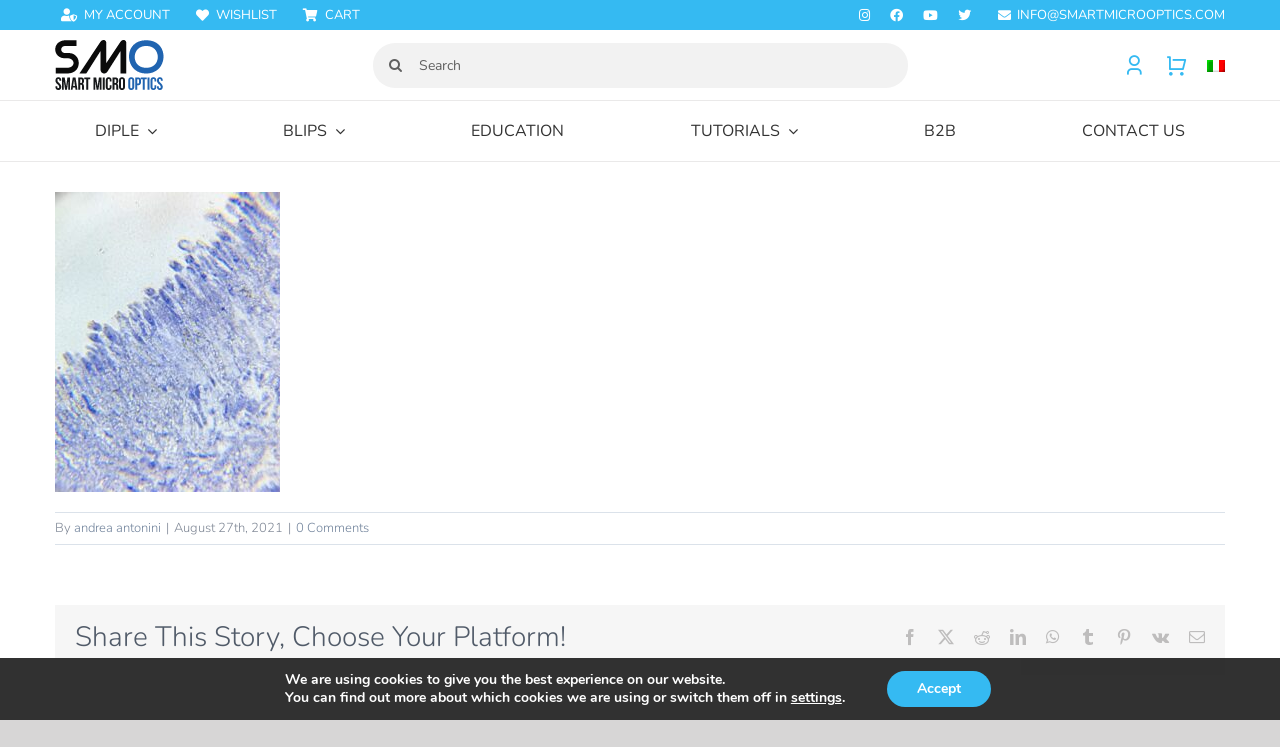

--- FILE ---
content_type: text/html; charset=UTF-8
request_url: https://smartmicrooptics.com/?attachment_id=22317
body_size: 38097
content:
<!DOCTYPE html>
<html class="avada-html-layout-wide avada-html-header-position-top" lang="en-US">
<head>
	<meta http-equiv="X-UA-Compatible" content="IE=edge" />
	<meta http-equiv="Content-Type" content="text/html; charset=utf-8"/>
	<meta name="viewport" content="width=device-width, initial-scale=1" />
					<script>document.documentElement.className = document.documentElement.className + ' yes-js js_active js'</script>
			<meta name='robots' content='index, follow, max-image-preview:large, max-snippet:-1, max-video-preview:-1' />

	<!-- This site is optimized with the Yoast SEO plugin v26.8 - https://yoast.com/product/yoast-seo-wordpress/ -->
	<title>Morchella_diple_grey - SmartMicroOptics</title>
	<link rel="canonical" href="https://smartmicrooptics.com/" />
	<meta property="og:locale" content="en_US" />
	<meta property="og:type" content="article" />
	<meta property="og:title" content="Morchella_diple_grey - SmartMicroOptics" />
	<meta property="og:url" content="https://smartmicrooptics.com/" />
	<meta property="og:site_name" content="SmartMicroOptics" />
	<meta property="article:publisher" content="https://www.facebook.com/blipslens/" />
	<meta property="og:image" content="https://smartmicrooptics.com" />
	<meta property="og:image:width" content="1125" />
	<meta property="og:image:height" content="1500" />
	<meta property="og:image:type" content="image/jpeg" />
	<meta name="twitter:card" content="summary_large_image" />
	<meta name="twitter:site" content="@blipslens" />
	<script type="application/ld+json" class="yoast-schema-graph">{"@context":"https://schema.org","@graph":[{"@type":"WebPage","@id":"https://smartmicrooptics.com/","url":"https://smartmicrooptics.com/","name":"Morchella_diple_grey - SmartMicroOptics","isPartOf":{"@id":"https://smartmicrooptics.com/#website"},"primaryImageOfPage":{"@id":"https://smartmicrooptics.com/#primaryimage"},"image":{"@id":"https://smartmicrooptics.com/#primaryimage"},"thumbnailUrl":"https://smartmicrooptics.com/wp-content/uploads/2020/11/Morchella_diple_grey-scaled-e1632221659361.jpg","datePublished":"2021-08-27T16:21:51+00:00","breadcrumb":{"@id":"https://smartmicrooptics.com/#breadcrumb"},"inLanguage":"en-US","potentialAction":[{"@type":"ReadAction","target":["https://smartmicrooptics.com/"]}]},{"@type":"ImageObject","inLanguage":"en-US","@id":"https://smartmicrooptics.com/#primaryimage","url":"https://smartmicrooptics.com/wp-content/uploads/2020/11/Morchella_diple_grey-scaled-e1632221659361.jpg","contentUrl":"https://smartmicrooptics.com/wp-content/uploads/2020/11/Morchella_diple_grey-scaled-e1632221659361.jpg","width":1125,"height":1500},{"@type":"BreadcrumbList","@id":"https://smartmicrooptics.com/#breadcrumb","itemListElement":[{"@type":"ListItem","position":1,"name":"Home","item":"https://smartmicrooptics.com/"},{"@type":"ListItem","position":2,"name":"DIPLE BF &#8211; advanced level kit","item":"https://smartmicrooptics.com/product/diple-black-fine/"},{"@type":"ListItem","position":3,"name":"Morchella_diple_grey"}]},{"@type":"WebSite","@id":"https://smartmicrooptics.com/#website","url":"https://smartmicrooptics.com/","name":"SmartMicroOptics","description":"Real microscopy, anywhere","publisher":{"@id":"https://smartmicrooptics.com/#organization"},"potentialAction":[{"@type":"SearchAction","target":{"@type":"EntryPoint","urlTemplate":"https://smartmicrooptics.com/?s={search_term_string}"},"query-input":{"@type":"PropertyValueSpecification","valueRequired":true,"valueName":"search_term_string"}}],"inLanguage":"en-US"},{"@type":"Organization","@id":"https://smartmicrooptics.com/#organization","name":"SmartMicroOptics","url":"https://smartmicrooptics.com/","logo":{"@type":"ImageObject","inLanguage":"en-US","@id":"https://smartmicrooptics.com/#/schema/logo/image/","url":"https://smartmicrooptics.com/wp-content/uploads/2016/04/logo-smo.png","contentUrl":"https://smartmicrooptics.com/wp-content/uploads/2016/04/logo-smo.png","width":100,"height":50,"caption":"SmartMicroOptics"},"image":{"@id":"https://smartmicrooptics.com/#/schema/logo/image/"},"sameAs":["https://www.facebook.com/blipslens/","https://x.com/blipslens","https://www.instagram.com/blipslens/","https://www.youtube.com/channel/UClGUOkYlK9UbHQ981FcHQZg?view_as=subscriber"]}]}</script>
	<!-- / Yoast SEO plugin. -->


<link rel='dns-prefetch' href='//capi-automation.s3.us-east-2.amazonaws.com' />
<link href='https://fonts.gstatic.com' crossorigin rel='preconnect' />
<link rel="alternate" type="application/rss+xml" title="SmartMicroOptics &raquo; Feed" href="https://smartmicrooptics.com/feed/" />
<link rel="alternate" type="application/rss+xml" title="SmartMicroOptics &raquo; Comments Feed" href="https://smartmicrooptics.com/comments/feed/" />
					<link rel="shortcut icon" href="https://smartmicrooptics.com/wp-content/uploads/2017/12/icon-16px-png.png" type="image/x-icon" />
		
		
					<!-- Android Icon -->
			<link rel="icon" sizes="192x192" href="https://smartmicrooptics.com/wp-content/uploads/2017/12/icon-57px-png.png">
		
					<!-- MS Edge Icon -->
			<meta name="msapplication-TileImage" content="https://smartmicrooptics.com/wp-content/uploads/2017/12/icon-72px-png.png">
				<link rel="alternate" type="application/rss+xml" title="SmartMicroOptics &raquo; Morchella_diple_grey Comments Feed" href="https://smartmicrooptics.com/?attachment_id=22317/feed/" />
<link rel="alternate" title="oEmbed (JSON)" type="application/json+oembed" href="https://smartmicrooptics.com/wp-json/oembed/1.0/embed?url=https%3A%2F%2Fsmartmicrooptics.com%2F%3Fattachment_id%3D22317" />
<link rel="alternate" title="oEmbed (XML)" type="text/xml+oembed" href="https://smartmicrooptics.com/wp-json/oembed/1.0/embed?url=https%3A%2F%2Fsmartmicrooptics.com%2F%3Fattachment_id%3D22317&#038;format=xml" />
<style id='wp-img-auto-sizes-contain-inline-css' type='text/css'>
img:is([sizes=auto i],[sizes^="auto," i]){contain-intrinsic-size:3000px 1500px}
/*# sourceURL=wp-img-auto-sizes-contain-inline-css */
</style>
<style id='wp-emoji-styles-inline-css' type='text/css'>

	img.wp-smiley, img.emoji {
		display: inline !important;
		border: none !important;
		box-shadow: none !important;
		height: 1em !important;
		width: 1em !important;
		margin: 0 0.07em !important;
		vertical-align: -0.1em !important;
		background: none !important;
		padding: 0 !important;
	}
/*# sourceURL=wp-emoji-styles-inline-css */
</style>
<link rel='stylesheet' id='woocf-custom-style-css' href='https://smartmicrooptics.com/wp-content/plugins/woo-codice-fiscale/css/style.css?ver=6.9' type='text/css' media='all' />
<link rel='stylesheet' id='wcml-dropdown-click-0-css' href='//smartmicrooptics.com/wp-content/plugins/woocommerce-multilingual/templates/currency-switchers/legacy-dropdown-click/style.css?ver=5.5.3.1' type='text/css' media='all' />
<style id='woocommerce-inline-inline-css' type='text/css'>
.woocommerce form .form-row .required { visibility: visible; }
/*# sourceURL=woocommerce-inline-inline-css */
</style>
<link rel='stylesheet' id='wpml-legacy-horizontal-list-0-css' href='https://smartmicrooptics.com/wp-content/plugins/sitepress-multilingual-cms/templates/language-switchers/legacy-list-horizontal/style.min.css?ver=1' type='text/css' media='all' />
<style id='wpml-legacy-horizontal-list-0-inline-css' type='text/css'>
.wpml-ls-statics-shortcode_actions{background-color:#eeeeee;}.wpml-ls-statics-shortcode_actions, .wpml-ls-statics-shortcode_actions .wpml-ls-sub-menu, .wpml-ls-statics-shortcode_actions a {border-color:#cdcdcd;}.wpml-ls-statics-shortcode_actions a, .wpml-ls-statics-shortcode_actions .wpml-ls-sub-menu a, .wpml-ls-statics-shortcode_actions .wpml-ls-sub-menu a:link, .wpml-ls-statics-shortcode_actions li:not(.wpml-ls-current-language) .wpml-ls-link, .wpml-ls-statics-shortcode_actions li:not(.wpml-ls-current-language) .wpml-ls-link:link {color:#444444;background-color:#ffffff;}.wpml-ls-statics-shortcode_actions .wpml-ls-sub-menu a:hover,.wpml-ls-statics-shortcode_actions .wpml-ls-sub-menu a:focus, .wpml-ls-statics-shortcode_actions .wpml-ls-sub-menu a:link:hover, .wpml-ls-statics-shortcode_actions .wpml-ls-sub-menu a:link:focus {color:#000000;background-color:#eeeeee;}.wpml-ls-statics-shortcode_actions .wpml-ls-current-language > a {color:#444444;background-color:#ffffff;}.wpml-ls-statics-shortcode_actions .wpml-ls-current-language:hover>a, .wpml-ls-statics-shortcode_actions .wpml-ls-current-language>a:focus {color:#000000;background-color:#eeeeee;}
/*# sourceURL=wpml-legacy-horizontal-list-0-inline-css */
</style>
<link rel='stylesheet' id='wpml-menu-item-0-css' href='https://smartmicrooptics.com/wp-content/plugins/sitepress-multilingual-cms/templates/language-switchers/menu-item/style.min.css?ver=1' type='text/css' media='all' />
<link rel='stylesheet' id='cms-navigation-style-base-css' href='https://smartmicrooptics.com/wp-content/plugins/wpml-cms-nav/res/css/cms-navigation-base.css?ver=1.5.6' type='text/css' media='screen' />
<link rel='stylesheet' id='cms-navigation-style-css' href='https://smartmicrooptics.com/wp-content/plugins/wpml-cms-nav/res/css/cms-navigation.css?ver=1.5.6' type='text/css' media='screen' />
<link rel='stylesheet' id='jquery-selectBox-css' href='https://smartmicrooptics.com/wp-content/plugins/yith-woocommerce-wishlist/assets/css/jquery.selectBox.css?ver=1.2.0' type='text/css' media='all' />
<link rel='stylesheet' id='woocommerce_prettyPhoto_css-css' href='//smartmicrooptics.com/wp-content/plugins/woocommerce/assets/css/prettyPhoto.css?ver=3.1.6' type='text/css' media='all' />
<link rel='stylesheet' id='yith-wcwl-main-css' href='https://smartmicrooptics.com/wp-content/plugins/yith-woocommerce-wishlist/assets/css/style.css?ver=4.11.0' type='text/css' media='all' />
<style id='yith-wcwl-main-inline-css' type='text/css'>
 :root { --rounded-corners-radius: 16px; --add-to-cart-rounded-corners-radius: 16px; --color-headers-background: #F4F4F4; --feedback-duration: 3s } 
 :root { --rounded-corners-radius: 16px; --add-to-cart-rounded-corners-radius: 16px; --color-headers-background: #F4F4F4; --feedback-duration: 3s } 
/*# sourceURL=yith-wcwl-main-inline-css */
</style>
<link rel='stylesheet' id='moove_gdpr_frontend-css' href='https://smartmicrooptics.com/wp-content/plugins/gdpr-cookie-compliance/dist/styles/gdpr-main.css?ver=5.0.9' type='text/css' media='all' />
<style id='moove_gdpr_frontend-inline-css' type='text/css'>
#moove_gdpr_cookie_modal,#moove_gdpr_cookie_info_bar,.gdpr_cookie_settings_shortcode_content{font-family:&#039;Nunito&#039;,sans-serif}#moove_gdpr_save_popup_settings_button{background-color:#373737;color:#fff}#moove_gdpr_save_popup_settings_button:hover{background-color:#000}#moove_gdpr_cookie_info_bar .moove-gdpr-info-bar-container .moove-gdpr-info-bar-content a.mgbutton,#moove_gdpr_cookie_info_bar .moove-gdpr-info-bar-container .moove-gdpr-info-bar-content button.mgbutton{background-color:#35baf2}#moove_gdpr_cookie_modal .moove-gdpr-modal-content .moove-gdpr-modal-footer-content .moove-gdpr-button-holder a.mgbutton,#moove_gdpr_cookie_modal .moove-gdpr-modal-content .moove-gdpr-modal-footer-content .moove-gdpr-button-holder button.mgbutton,.gdpr_cookie_settings_shortcode_content .gdpr-shr-button.button-green{background-color:#35baf2;border-color:#35baf2}#moove_gdpr_cookie_modal .moove-gdpr-modal-content .moove-gdpr-modal-footer-content .moove-gdpr-button-holder a.mgbutton:hover,#moove_gdpr_cookie_modal .moove-gdpr-modal-content .moove-gdpr-modal-footer-content .moove-gdpr-button-holder button.mgbutton:hover,.gdpr_cookie_settings_shortcode_content .gdpr-shr-button.button-green:hover{background-color:#fff;color:#35baf2}#moove_gdpr_cookie_modal .moove-gdpr-modal-content .moove-gdpr-modal-close i,#moove_gdpr_cookie_modal .moove-gdpr-modal-content .moove-gdpr-modal-close span.gdpr-icon{background-color:#35baf2;border:1px solid #35baf2}#moove_gdpr_cookie_info_bar span.moove-gdpr-infobar-allow-all.focus-g,#moove_gdpr_cookie_info_bar span.moove-gdpr-infobar-allow-all:focus,#moove_gdpr_cookie_info_bar button.moove-gdpr-infobar-allow-all.focus-g,#moove_gdpr_cookie_info_bar button.moove-gdpr-infobar-allow-all:focus,#moove_gdpr_cookie_info_bar span.moove-gdpr-infobar-reject-btn.focus-g,#moove_gdpr_cookie_info_bar span.moove-gdpr-infobar-reject-btn:focus,#moove_gdpr_cookie_info_bar button.moove-gdpr-infobar-reject-btn.focus-g,#moove_gdpr_cookie_info_bar button.moove-gdpr-infobar-reject-btn:focus,#moove_gdpr_cookie_info_bar span.change-settings-button.focus-g,#moove_gdpr_cookie_info_bar span.change-settings-button:focus,#moove_gdpr_cookie_info_bar button.change-settings-button.focus-g,#moove_gdpr_cookie_info_bar button.change-settings-button:focus{-webkit-box-shadow:0 0 1px 3px #35baf2;-moz-box-shadow:0 0 1px 3px #35baf2;box-shadow:0 0 1px 3px #35baf2}#moove_gdpr_cookie_modal .moove-gdpr-modal-content .moove-gdpr-modal-close i:hover,#moove_gdpr_cookie_modal .moove-gdpr-modal-content .moove-gdpr-modal-close span.gdpr-icon:hover,#moove_gdpr_cookie_info_bar span[data-href]>u.change-settings-button{color:#35baf2}#moove_gdpr_cookie_modal .moove-gdpr-modal-content .moove-gdpr-modal-left-content #moove-gdpr-menu li.menu-item-selected a span.gdpr-icon,#moove_gdpr_cookie_modal .moove-gdpr-modal-content .moove-gdpr-modal-left-content #moove-gdpr-menu li.menu-item-selected button span.gdpr-icon{color:inherit}#moove_gdpr_cookie_modal .moove-gdpr-modal-content .moove-gdpr-modal-left-content #moove-gdpr-menu li a span.gdpr-icon,#moove_gdpr_cookie_modal .moove-gdpr-modal-content .moove-gdpr-modal-left-content #moove-gdpr-menu li button span.gdpr-icon{color:inherit}#moove_gdpr_cookie_modal .gdpr-acc-link{line-height:0;font-size:0;color:transparent;position:absolute}#moove_gdpr_cookie_modal .moove-gdpr-modal-content .moove-gdpr-modal-close:hover i,#moove_gdpr_cookie_modal .moove-gdpr-modal-content .moove-gdpr-modal-left-content #moove-gdpr-menu li a,#moove_gdpr_cookie_modal .moove-gdpr-modal-content .moove-gdpr-modal-left-content #moove-gdpr-menu li button,#moove_gdpr_cookie_modal .moove-gdpr-modal-content .moove-gdpr-modal-left-content #moove-gdpr-menu li button i,#moove_gdpr_cookie_modal .moove-gdpr-modal-content .moove-gdpr-modal-left-content #moove-gdpr-menu li a i,#moove_gdpr_cookie_modal .moove-gdpr-modal-content .moove-gdpr-tab-main .moove-gdpr-tab-main-content a:hover,#moove_gdpr_cookie_info_bar.moove-gdpr-dark-scheme .moove-gdpr-info-bar-container .moove-gdpr-info-bar-content a.mgbutton:hover,#moove_gdpr_cookie_info_bar.moove-gdpr-dark-scheme .moove-gdpr-info-bar-container .moove-gdpr-info-bar-content button.mgbutton:hover,#moove_gdpr_cookie_info_bar.moove-gdpr-dark-scheme .moove-gdpr-info-bar-container .moove-gdpr-info-bar-content a:hover,#moove_gdpr_cookie_info_bar.moove-gdpr-dark-scheme .moove-gdpr-info-bar-container .moove-gdpr-info-bar-content button:hover,#moove_gdpr_cookie_info_bar.moove-gdpr-dark-scheme .moove-gdpr-info-bar-container .moove-gdpr-info-bar-content span.change-settings-button:hover,#moove_gdpr_cookie_info_bar.moove-gdpr-dark-scheme .moove-gdpr-info-bar-container .moove-gdpr-info-bar-content button.change-settings-button:hover,#moove_gdpr_cookie_info_bar.moove-gdpr-dark-scheme .moove-gdpr-info-bar-container .moove-gdpr-info-bar-content u.change-settings-button:hover,#moove_gdpr_cookie_info_bar span[data-href]>u.change-settings-button,#moove_gdpr_cookie_info_bar.moove-gdpr-dark-scheme .moove-gdpr-info-bar-container .moove-gdpr-info-bar-content a.mgbutton.focus-g,#moove_gdpr_cookie_info_bar.moove-gdpr-dark-scheme .moove-gdpr-info-bar-container .moove-gdpr-info-bar-content button.mgbutton.focus-g,#moove_gdpr_cookie_info_bar.moove-gdpr-dark-scheme .moove-gdpr-info-bar-container .moove-gdpr-info-bar-content a.focus-g,#moove_gdpr_cookie_info_bar.moove-gdpr-dark-scheme .moove-gdpr-info-bar-container .moove-gdpr-info-bar-content button.focus-g,#moove_gdpr_cookie_info_bar.moove-gdpr-dark-scheme .moove-gdpr-info-bar-container .moove-gdpr-info-bar-content a.mgbutton:focus,#moove_gdpr_cookie_info_bar.moove-gdpr-dark-scheme .moove-gdpr-info-bar-container .moove-gdpr-info-bar-content button.mgbutton:focus,#moove_gdpr_cookie_info_bar.moove-gdpr-dark-scheme .moove-gdpr-info-bar-container .moove-gdpr-info-bar-content a:focus,#moove_gdpr_cookie_info_bar.moove-gdpr-dark-scheme .moove-gdpr-info-bar-container .moove-gdpr-info-bar-content button:focus,#moove_gdpr_cookie_info_bar.moove-gdpr-dark-scheme .moove-gdpr-info-bar-container .moove-gdpr-info-bar-content span.change-settings-button.focus-g,span.change-settings-button:focus,button.change-settings-button.focus-g,button.change-settings-button:focus,#moove_gdpr_cookie_info_bar.moove-gdpr-dark-scheme .moove-gdpr-info-bar-container .moove-gdpr-info-bar-content u.change-settings-button.focus-g,#moove_gdpr_cookie_info_bar.moove-gdpr-dark-scheme .moove-gdpr-info-bar-container .moove-gdpr-info-bar-content u.change-settings-button:focus{color:#35baf2}#moove_gdpr_cookie_modal .moove-gdpr-branding.focus-g span,#moove_gdpr_cookie_modal .moove-gdpr-modal-content .moove-gdpr-tab-main a.focus-g,#moove_gdpr_cookie_modal .moove-gdpr-modal-content .moove-gdpr-tab-main .gdpr-cd-details-toggle.focus-g{color:#35baf2}#moove_gdpr_cookie_modal.gdpr_lightbox-hide{display:none}
/*# sourceURL=moove_gdpr_frontend-inline-css */
</style>
<link rel='stylesheet' id='prdctfltr-css' href='https://smartmicrooptics.com/wp-content/plugins/prdctfltr/includes/css/styles.css?ver=8.2.0' type='text/css' media='all' />
<link rel='stylesheet' id='fusion-dynamic-css-css' href='https://smartmicrooptics.com/wp-content/uploads/fusion-styles/6d3924c2ec246226ef08766fb2bcfe26.min.css?ver=3.13.3' type='text/css' media='all' />
<script type="text/javascript" src="https://smartmicrooptics.com/wp-includes/js/jquery/jquery.min.js?ver=3.7.1" id="jquery-core-js"></script>
<script type="text/javascript" src="//smartmicrooptics.com/wp-content/plugins/revslider/sr6/assets/js/rbtools.min.js?ver=6.7.38" async id="tp-tools-js"></script>
<script type="text/javascript" src="//smartmicrooptics.com/wp-content/plugins/revslider/sr6/assets/js/rs6.min.js?ver=6.7.38" async id="revmin-js"></script>
<script type="text/javascript" src="https://smartmicrooptics.com/wp-content/plugins/woocommerce/assets/js/jquery-blockui/jquery.blockUI.min.js?ver=2.7.0-wc.10.4.3" id="wc-jquery-blockui-js" defer="defer" data-wp-strategy="defer"></script>
<script type="text/javascript" id="wc-add-to-cart-js-extra">
/* <![CDATA[ */
var wc_add_to_cart_params = {"ajax_url":"/wp-admin/admin-ajax.php","wc_ajax_url":"/?wc-ajax=%%endpoint%%","i18n_view_cart":"View cart","cart_url":"https://smartmicrooptics.com/cart/","is_cart":"","cart_redirect_after_add":"no"};
//# sourceURL=wc-add-to-cart-js-extra
/* ]]> */
</script>
<script type="text/javascript" src="https://smartmicrooptics.com/wp-content/plugins/woocommerce/assets/js/frontend/add-to-cart.min.js?ver=10.4.3" id="wc-add-to-cart-js" defer="defer" data-wp-strategy="defer"></script>
<script type="text/javascript" src="https://smartmicrooptics.com/wp-content/plugins/woocommerce/assets/js/js-cookie/js.cookie.min.js?ver=2.1.4-wc.10.4.3" id="wc-js-cookie-js" defer="defer" data-wp-strategy="defer"></script>
<script type="text/javascript" id="woocommerce-js-extra">
/* <![CDATA[ */
var woocommerce_params = {"ajax_url":"/wp-admin/admin-ajax.php","wc_ajax_url":"/?wc-ajax=%%endpoint%%","i18n_password_show":"Show password","i18n_password_hide":"Hide password"};
//# sourceURL=woocommerce-js-extra
/* ]]> */
</script>
<script type="text/javascript" src="https://smartmicrooptics.com/wp-content/plugins/woocommerce/assets/js/frontend/woocommerce.min.js?ver=10.4.3" id="woocommerce-js" defer="defer" data-wp-strategy="defer"></script>
<script type="text/javascript" id="wcexd-checkout-script-js-extra">
/* <![CDATA[ */
var options = {"cf_mandatory":"","piva_only_ue":"","ue":["AT","BE","BG","CY","CZ","DE","DK","EE","EL","ES","FI","FR","HR","HU","IE","IT","LU","LV","LT","MT","NL","PL","PT","RO","SE","SI","SK"],"only_italy":"","cf_only_italy":""};
//# sourceURL=wcexd-checkout-script-js-extra
/* ]]> */
</script>
<script type="text/javascript" src="https://smartmicrooptics.com/wp-content/plugins/wc-exporter-for-danea-premium/includes/wc-checkout-fields/js/wcexd-checkout.js?ver=6.9" id="wcexd-checkout-script-js"></script>
<link rel="https://api.w.org/" href="https://smartmicrooptics.com/wp-json/" /><link rel="alternate" title="JSON" type="application/json" href="https://smartmicrooptics.com/wp-json/wp/v2/media/22317" /><link rel="EditURI" type="application/rsd+xml" title="RSD" href="https://smartmicrooptics.com/xmlrpc.php?rsd" />
<meta name="generator" content="WordPress 6.9" />
<meta name="generator" content="WooCommerce 10.4.3" />
<link rel='shortlink' href='https://smartmicrooptics.com/?p=22317' />
<meta name="generator" content="WPML ver:4.8.6 stt:1,27;" />

<!-- Affiliates Manager plugin v2.9.49 - https://wpaffiliatemanager.com/ -->
<style type="text/css" id="css-fb-visibility">@media screen and (max-width: 640px){.fusion-no-small-visibility{display:none !important;}body .sm-text-align-center{text-align:center !important;}body .sm-text-align-left{text-align:left !important;}body .sm-text-align-right{text-align:right !important;}body .sm-flex-align-center{justify-content:center !important;}body .sm-flex-align-flex-start{justify-content:flex-start !important;}body .sm-flex-align-flex-end{justify-content:flex-end !important;}body .sm-mx-auto{margin-left:auto !important;margin-right:auto !important;}body .sm-ml-auto{margin-left:auto !important;}body .sm-mr-auto{margin-right:auto !important;}body .fusion-absolute-position-small{position:absolute;top:auto;width:100%;}.awb-sticky.awb-sticky-small{ position: sticky; top: var(--awb-sticky-offset,0); }}@media screen and (min-width: 641px) and (max-width: 1024px){.fusion-no-medium-visibility{display:none !important;}body .md-text-align-center{text-align:center !important;}body .md-text-align-left{text-align:left !important;}body .md-text-align-right{text-align:right !important;}body .md-flex-align-center{justify-content:center !important;}body .md-flex-align-flex-start{justify-content:flex-start !important;}body .md-flex-align-flex-end{justify-content:flex-end !important;}body .md-mx-auto{margin-left:auto !important;margin-right:auto !important;}body .md-ml-auto{margin-left:auto !important;}body .md-mr-auto{margin-right:auto !important;}body .fusion-absolute-position-medium{position:absolute;top:auto;width:100%;}.awb-sticky.awb-sticky-medium{ position: sticky; top: var(--awb-sticky-offset,0); }}@media screen and (min-width: 1025px){.fusion-no-large-visibility{display:none !important;}body .lg-text-align-center{text-align:center !important;}body .lg-text-align-left{text-align:left !important;}body .lg-text-align-right{text-align:right !important;}body .lg-flex-align-center{justify-content:center !important;}body .lg-flex-align-flex-start{justify-content:flex-start !important;}body .lg-flex-align-flex-end{justify-content:flex-end !important;}body .lg-mx-auto{margin-left:auto !important;margin-right:auto !important;}body .lg-ml-auto{margin-left:auto !important;}body .lg-mr-auto{margin-right:auto !important;}body .fusion-absolute-position-large{position:absolute;top:auto;width:100%;}.awb-sticky.awb-sticky-large{ position: sticky; top: var(--awb-sticky-offset,0); }}</style>	<noscript><style>.woocommerce-product-gallery{ opacity: 1 !important; }</style></noscript>
				<script  type="text/javascript">
				!function(f,b,e,v,n,t,s){if(f.fbq)return;n=f.fbq=function(){n.callMethod?
					n.callMethod.apply(n,arguments):n.queue.push(arguments)};if(!f._fbq)f._fbq=n;
					n.push=n;n.loaded=!0;n.version='2.0';n.queue=[];t=b.createElement(e);t.async=!0;
					t.src=v;s=b.getElementsByTagName(e)[0];s.parentNode.insertBefore(t,s)}(window,
					document,'script','https://connect.facebook.net/en_US/fbevents.js');
			</script>
			<!-- WooCommerce Facebook Integration Begin -->
			<script  type="text/javascript">

				fbq('init', '120734161904330', {}, {
    "agent": "woocommerce_0-10.4.3-3.5.15"
});

				document.addEventListener( 'DOMContentLoaded', function() {
					// Insert placeholder for events injected when a product is added to the cart through AJAX.
					document.body.insertAdjacentHTML( 'beforeend', '<div class=\"wc-facebook-pixel-event-placeholder\"></div>' );
				}, false );

			</script>
			<!-- WooCommerce Facebook Integration End -->
			<meta name="generator" content="Powered by Slider Revolution 6.7.38 - responsive, Mobile-Friendly Slider Plugin for WordPress with comfortable drag and drop interface." />
<meta name="generator" content="XforWooCommerce.com - Product Filter for WooCommerce"/><script>function setREVStartSize(e){
			//window.requestAnimationFrame(function() {
				window.RSIW = window.RSIW===undefined ? window.innerWidth : window.RSIW;
				window.RSIH = window.RSIH===undefined ? window.innerHeight : window.RSIH;
				try {
					var pw = document.getElementById(e.c).parentNode.offsetWidth,
						newh;
					pw = pw===0 || isNaN(pw) || (e.l=="fullwidth" || e.layout=="fullwidth") ? window.RSIW : pw;
					e.tabw = e.tabw===undefined ? 0 : parseInt(e.tabw);
					e.thumbw = e.thumbw===undefined ? 0 : parseInt(e.thumbw);
					e.tabh = e.tabh===undefined ? 0 : parseInt(e.tabh);
					e.thumbh = e.thumbh===undefined ? 0 : parseInt(e.thumbh);
					e.tabhide = e.tabhide===undefined ? 0 : parseInt(e.tabhide);
					e.thumbhide = e.thumbhide===undefined ? 0 : parseInt(e.thumbhide);
					e.mh = e.mh===undefined || e.mh=="" || e.mh==="auto" ? 0 : parseInt(e.mh,0);
					if(e.layout==="fullscreen" || e.l==="fullscreen")
						newh = Math.max(e.mh,window.RSIH);
					else{
						e.gw = Array.isArray(e.gw) ? e.gw : [e.gw];
						for (var i in e.rl) if (e.gw[i]===undefined || e.gw[i]===0) e.gw[i] = e.gw[i-1];
						e.gh = e.el===undefined || e.el==="" || (Array.isArray(e.el) && e.el.length==0)? e.gh : e.el;
						e.gh = Array.isArray(e.gh) ? e.gh : [e.gh];
						for (var i in e.rl) if (e.gh[i]===undefined || e.gh[i]===0) e.gh[i] = e.gh[i-1];
											
						var nl = new Array(e.rl.length),
							ix = 0,
							sl;
						e.tabw = e.tabhide>=pw ? 0 : e.tabw;
						e.thumbw = e.thumbhide>=pw ? 0 : e.thumbw;
						e.tabh = e.tabhide>=pw ? 0 : e.tabh;
						e.thumbh = e.thumbhide>=pw ? 0 : e.thumbh;
						for (var i in e.rl) nl[i] = e.rl[i]<window.RSIW ? 0 : e.rl[i];
						sl = nl[0];
						for (var i in nl) if (sl>nl[i] && nl[i]>0) { sl = nl[i]; ix=i;}
						var m = pw>(e.gw[ix]+e.tabw+e.thumbw) ? 1 : (pw-(e.tabw+e.thumbw)) / (e.gw[ix]);
						newh =  (e.gh[ix] * m) + (e.tabh + e.thumbh);
					}
					var el = document.getElementById(e.c);
					if (el!==null && el) el.style.height = newh+"px";
					el = document.getElementById(e.c+"_wrapper");
					if (el!==null && el) {
						el.style.height = newh+"px";
						el.style.display = "block";
					}
				} catch(e){
					console.log("Failure at Presize of Slider:" + e)
				}
			//});
		  };</script>
		<script type="text/javascript">
			var doc = document.documentElement;
			doc.setAttribute( 'data-useragent', navigator.userAgent );
		</script>
		<!-- Google tag (gtag.js) -->
<script async src="https://www.googletagmanager.com/gtag/js?id=G-MX7ES0Y9RQ"></script>
<script>
  window.dataLayer = window.dataLayer || [];
  function gtag(){dataLayer.push(arguments);}
  gtag('js', new Date());

  gtag('config', 'G-MX7ES0Y9RQ');
</script>

<!-- Hotjar Tracking Code for www.smartmicrooptics.com -->
<script>
    (function(h,o,t,j,a,r){
        h.hj=h.hj||function(){(h.hj.q=h.hj.q||[]).push(arguments)};
        h._hjSettings={hjid:709634,hjsv:6};
        a=o.getElementsByTagName('head')[0];
        r=o.createElement('script');r.async=1;
        r.src=t+h._hjSettings.hjid+j+h._hjSettings.hjsv;
        a.appendChild(r);
    })(window,document,'https://static.hotjar.com/c/hotjar-','.js?sv=');
</script>
	<link rel='stylesheet' id='wc-blocks-style-css' href='https://smartmicrooptics.com/wp-content/plugins/woocommerce/assets/client/blocks/wc-blocks.css?ver=wc-10.4.3' type='text/css' media='all' />
<style id='global-styles-inline-css' type='text/css'>
:root{--wp--preset--aspect-ratio--square: 1;--wp--preset--aspect-ratio--4-3: 4/3;--wp--preset--aspect-ratio--3-4: 3/4;--wp--preset--aspect-ratio--3-2: 3/2;--wp--preset--aspect-ratio--2-3: 2/3;--wp--preset--aspect-ratio--16-9: 16/9;--wp--preset--aspect-ratio--9-16: 9/16;--wp--preset--color--black: #000000;--wp--preset--color--cyan-bluish-gray: #abb8c3;--wp--preset--color--white: #ffffff;--wp--preset--color--pale-pink: #f78da7;--wp--preset--color--vivid-red: #cf2e2e;--wp--preset--color--luminous-vivid-orange: #ff6900;--wp--preset--color--luminous-vivid-amber: #fcb900;--wp--preset--color--light-green-cyan: #7bdcb5;--wp--preset--color--vivid-green-cyan: #00d084;--wp--preset--color--pale-cyan-blue: #8ed1fc;--wp--preset--color--vivid-cyan-blue: #0693e3;--wp--preset--color--vivid-purple: #9b51e0;--wp--preset--color--awb-color-1: rgba(255,255,255,1);--wp--preset--color--awb-color-2: rgba(219,226,234,1);--wp--preset--color--awb-color-3: rgba(181,181,181,1);--wp--preset--color--awb-color-4: rgba(53,186,242,1);--wp--preset--color--awb-color-5: rgba(0,196,204,1);--wp--preset--color--awb-color-6: rgba(127,135,149,1);--wp--preset--color--awb-color-7: rgba(81,91,105,1);--wp--preset--color--awb-color-8: rgba(51,51,51,1);--wp--preset--color--awb-color-custom-10: rgba(250,250,250,1);--wp--preset--color--awb-color-custom-11: rgba(114,132,156,1);--wp--preset--color--awb-color-custom-12: rgba(0,0,0,0.1);--wp--preset--color--awb-color-custom-13: rgba(140,149,163,1);--wp--preset--color--awb-color-custom-14: rgba(239,239,239,1);--wp--preset--color--awb-color-custom-15: rgba(219,226,234,0.8);--wp--preset--color--awb-color-custom-16: rgba(50,50,50,0.75);--wp--preset--color--awb-color-custom-17: rgba(21,140,219,1);--wp--preset--color--awb-color-custom-18: rgba(160,206,78,1);--wp--preset--gradient--vivid-cyan-blue-to-vivid-purple: linear-gradient(135deg,rgb(6,147,227) 0%,rgb(155,81,224) 100%);--wp--preset--gradient--light-green-cyan-to-vivid-green-cyan: linear-gradient(135deg,rgb(122,220,180) 0%,rgb(0,208,130) 100%);--wp--preset--gradient--luminous-vivid-amber-to-luminous-vivid-orange: linear-gradient(135deg,rgb(252,185,0) 0%,rgb(255,105,0) 100%);--wp--preset--gradient--luminous-vivid-orange-to-vivid-red: linear-gradient(135deg,rgb(255,105,0) 0%,rgb(207,46,46) 100%);--wp--preset--gradient--very-light-gray-to-cyan-bluish-gray: linear-gradient(135deg,rgb(238,238,238) 0%,rgb(169,184,195) 100%);--wp--preset--gradient--cool-to-warm-spectrum: linear-gradient(135deg,rgb(74,234,220) 0%,rgb(151,120,209) 20%,rgb(207,42,186) 40%,rgb(238,44,130) 60%,rgb(251,105,98) 80%,rgb(254,248,76) 100%);--wp--preset--gradient--blush-light-purple: linear-gradient(135deg,rgb(255,206,236) 0%,rgb(152,150,240) 100%);--wp--preset--gradient--blush-bordeaux: linear-gradient(135deg,rgb(254,205,165) 0%,rgb(254,45,45) 50%,rgb(107,0,62) 100%);--wp--preset--gradient--luminous-dusk: linear-gradient(135deg,rgb(255,203,112) 0%,rgb(199,81,192) 50%,rgb(65,88,208) 100%);--wp--preset--gradient--pale-ocean: linear-gradient(135deg,rgb(255,245,203) 0%,rgb(182,227,212) 50%,rgb(51,167,181) 100%);--wp--preset--gradient--electric-grass: linear-gradient(135deg,rgb(202,248,128) 0%,rgb(113,206,126) 100%);--wp--preset--gradient--midnight: linear-gradient(135deg,rgb(2,3,129) 0%,rgb(40,116,252) 100%);--wp--preset--font-size--small: 12px;--wp--preset--font-size--medium: 20px;--wp--preset--font-size--large: 24px;--wp--preset--font-size--x-large: 42px;--wp--preset--font-size--normal: 16px;--wp--preset--font-size--xlarge: 32px;--wp--preset--font-size--huge: 48px;--wp--preset--spacing--20: 0.44rem;--wp--preset--spacing--30: 0.67rem;--wp--preset--spacing--40: 1rem;--wp--preset--spacing--50: 1.5rem;--wp--preset--spacing--60: 2.25rem;--wp--preset--spacing--70: 3.38rem;--wp--preset--spacing--80: 5.06rem;--wp--preset--shadow--natural: 6px 6px 9px rgba(0, 0, 0, 0.2);--wp--preset--shadow--deep: 12px 12px 50px rgba(0, 0, 0, 0.4);--wp--preset--shadow--sharp: 6px 6px 0px rgba(0, 0, 0, 0.2);--wp--preset--shadow--outlined: 6px 6px 0px -3px rgb(255, 255, 255), 6px 6px rgb(0, 0, 0);--wp--preset--shadow--crisp: 6px 6px 0px rgb(0, 0, 0);}:where(.is-layout-flex){gap: 0.5em;}:where(.is-layout-grid){gap: 0.5em;}body .is-layout-flex{display: flex;}.is-layout-flex{flex-wrap: wrap;align-items: center;}.is-layout-flex > :is(*, div){margin: 0;}body .is-layout-grid{display: grid;}.is-layout-grid > :is(*, div){margin: 0;}:where(.wp-block-columns.is-layout-flex){gap: 2em;}:where(.wp-block-columns.is-layout-grid){gap: 2em;}:where(.wp-block-post-template.is-layout-flex){gap: 1.25em;}:where(.wp-block-post-template.is-layout-grid){gap: 1.25em;}.has-black-color{color: var(--wp--preset--color--black) !important;}.has-cyan-bluish-gray-color{color: var(--wp--preset--color--cyan-bluish-gray) !important;}.has-white-color{color: var(--wp--preset--color--white) !important;}.has-pale-pink-color{color: var(--wp--preset--color--pale-pink) !important;}.has-vivid-red-color{color: var(--wp--preset--color--vivid-red) !important;}.has-luminous-vivid-orange-color{color: var(--wp--preset--color--luminous-vivid-orange) !important;}.has-luminous-vivid-amber-color{color: var(--wp--preset--color--luminous-vivid-amber) !important;}.has-light-green-cyan-color{color: var(--wp--preset--color--light-green-cyan) !important;}.has-vivid-green-cyan-color{color: var(--wp--preset--color--vivid-green-cyan) !important;}.has-pale-cyan-blue-color{color: var(--wp--preset--color--pale-cyan-blue) !important;}.has-vivid-cyan-blue-color{color: var(--wp--preset--color--vivid-cyan-blue) !important;}.has-vivid-purple-color{color: var(--wp--preset--color--vivid-purple) !important;}.has-black-background-color{background-color: var(--wp--preset--color--black) !important;}.has-cyan-bluish-gray-background-color{background-color: var(--wp--preset--color--cyan-bluish-gray) !important;}.has-white-background-color{background-color: var(--wp--preset--color--white) !important;}.has-pale-pink-background-color{background-color: var(--wp--preset--color--pale-pink) !important;}.has-vivid-red-background-color{background-color: var(--wp--preset--color--vivid-red) !important;}.has-luminous-vivid-orange-background-color{background-color: var(--wp--preset--color--luminous-vivid-orange) !important;}.has-luminous-vivid-amber-background-color{background-color: var(--wp--preset--color--luminous-vivid-amber) !important;}.has-light-green-cyan-background-color{background-color: var(--wp--preset--color--light-green-cyan) !important;}.has-vivid-green-cyan-background-color{background-color: var(--wp--preset--color--vivid-green-cyan) !important;}.has-pale-cyan-blue-background-color{background-color: var(--wp--preset--color--pale-cyan-blue) !important;}.has-vivid-cyan-blue-background-color{background-color: var(--wp--preset--color--vivid-cyan-blue) !important;}.has-vivid-purple-background-color{background-color: var(--wp--preset--color--vivid-purple) !important;}.has-black-border-color{border-color: var(--wp--preset--color--black) !important;}.has-cyan-bluish-gray-border-color{border-color: var(--wp--preset--color--cyan-bluish-gray) !important;}.has-white-border-color{border-color: var(--wp--preset--color--white) !important;}.has-pale-pink-border-color{border-color: var(--wp--preset--color--pale-pink) !important;}.has-vivid-red-border-color{border-color: var(--wp--preset--color--vivid-red) !important;}.has-luminous-vivid-orange-border-color{border-color: var(--wp--preset--color--luminous-vivid-orange) !important;}.has-luminous-vivid-amber-border-color{border-color: var(--wp--preset--color--luminous-vivid-amber) !important;}.has-light-green-cyan-border-color{border-color: var(--wp--preset--color--light-green-cyan) !important;}.has-vivid-green-cyan-border-color{border-color: var(--wp--preset--color--vivid-green-cyan) !important;}.has-pale-cyan-blue-border-color{border-color: var(--wp--preset--color--pale-cyan-blue) !important;}.has-vivid-cyan-blue-border-color{border-color: var(--wp--preset--color--vivid-cyan-blue) !important;}.has-vivid-purple-border-color{border-color: var(--wp--preset--color--vivid-purple) !important;}.has-vivid-cyan-blue-to-vivid-purple-gradient-background{background: var(--wp--preset--gradient--vivid-cyan-blue-to-vivid-purple) !important;}.has-light-green-cyan-to-vivid-green-cyan-gradient-background{background: var(--wp--preset--gradient--light-green-cyan-to-vivid-green-cyan) !important;}.has-luminous-vivid-amber-to-luminous-vivid-orange-gradient-background{background: var(--wp--preset--gradient--luminous-vivid-amber-to-luminous-vivid-orange) !important;}.has-luminous-vivid-orange-to-vivid-red-gradient-background{background: var(--wp--preset--gradient--luminous-vivid-orange-to-vivid-red) !important;}.has-very-light-gray-to-cyan-bluish-gray-gradient-background{background: var(--wp--preset--gradient--very-light-gray-to-cyan-bluish-gray) !important;}.has-cool-to-warm-spectrum-gradient-background{background: var(--wp--preset--gradient--cool-to-warm-spectrum) !important;}.has-blush-light-purple-gradient-background{background: var(--wp--preset--gradient--blush-light-purple) !important;}.has-blush-bordeaux-gradient-background{background: var(--wp--preset--gradient--blush-bordeaux) !important;}.has-luminous-dusk-gradient-background{background: var(--wp--preset--gradient--luminous-dusk) !important;}.has-pale-ocean-gradient-background{background: var(--wp--preset--gradient--pale-ocean) !important;}.has-electric-grass-gradient-background{background: var(--wp--preset--gradient--electric-grass) !important;}.has-midnight-gradient-background{background: var(--wp--preset--gradient--midnight) !important;}.has-small-font-size{font-size: var(--wp--preset--font-size--small) !important;}.has-medium-font-size{font-size: var(--wp--preset--font-size--medium) !important;}.has-large-font-size{font-size: var(--wp--preset--font-size--large) !important;}.has-x-large-font-size{font-size: var(--wp--preset--font-size--x-large) !important;}
/*# sourceURL=global-styles-inline-css */
</style>
<link rel='stylesheet' id='wc-stripe-blocks-checkout-style-css' href='https://smartmicrooptics.com/wp-content/plugins/woocommerce-gateway-stripe/build/upe-blocks.css?ver=5149cca93b0373758856' type='text/css' media='all' />
<link rel='stylesheet' id='wp-block-library-css' href='https://smartmicrooptics.com/wp-includes/css/dist/block-library/style.min.css?ver=6.9' type='text/css' media='all' />
<style id='wp-block-library-inline-css' type='text/css'>
/*wp_block_styles_on_demand_placeholder:6976397bb806a*/
/*# sourceURL=wp-block-library-inline-css */
</style>
<style id='wp-block-library-theme-inline-css' type='text/css'>
.wp-block-audio :where(figcaption){color:#555;font-size:13px;text-align:center}.is-dark-theme .wp-block-audio :where(figcaption){color:#ffffffa6}.wp-block-audio{margin:0 0 1em}.wp-block-code{border:1px solid #ccc;border-radius:4px;font-family:Menlo,Consolas,monaco,monospace;padding:.8em 1em}.wp-block-embed :where(figcaption){color:#555;font-size:13px;text-align:center}.is-dark-theme .wp-block-embed :where(figcaption){color:#ffffffa6}.wp-block-embed{margin:0 0 1em}.blocks-gallery-caption{color:#555;font-size:13px;text-align:center}.is-dark-theme .blocks-gallery-caption{color:#ffffffa6}:root :where(.wp-block-image figcaption){color:#555;font-size:13px;text-align:center}.is-dark-theme :root :where(.wp-block-image figcaption){color:#ffffffa6}.wp-block-image{margin:0 0 1em}.wp-block-pullquote{border-bottom:4px solid;border-top:4px solid;color:currentColor;margin-bottom:1.75em}.wp-block-pullquote :where(cite),.wp-block-pullquote :where(footer),.wp-block-pullquote__citation{color:currentColor;font-size:.8125em;font-style:normal;text-transform:uppercase}.wp-block-quote{border-left:.25em solid;margin:0 0 1.75em;padding-left:1em}.wp-block-quote cite,.wp-block-quote footer{color:currentColor;font-size:.8125em;font-style:normal;position:relative}.wp-block-quote:where(.has-text-align-right){border-left:none;border-right:.25em solid;padding-left:0;padding-right:1em}.wp-block-quote:where(.has-text-align-center){border:none;padding-left:0}.wp-block-quote.is-large,.wp-block-quote.is-style-large,.wp-block-quote:where(.is-style-plain){border:none}.wp-block-search .wp-block-search__label{font-weight:700}.wp-block-search__button{border:1px solid #ccc;padding:.375em .625em}:where(.wp-block-group.has-background){padding:1.25em 2.375em}.wp-block-separator.has-css-opacity{opacity:.4}.wp-block-separator{border:none;border-bottom:2px solid;margin-left:auto;margin-right:auto}.wp-block-separator.has-alpha-channel-opacity{opacity:1}.wp-block-separator:not(.is-style-wide):not(.is-style-dots){width:100px}.wp-block-separator.has-background:not(.is-style-dots){border-bottom:none;height:1px}.wp-block-separator.has-background:not(.is-style-wide):not(.is-style-dots){height:2px}.wp-block-table{margin:0 0 1em}.wp-block-table td,.wp-block-table th{word-break:normal}.wp-block-table :where(figcaption){color:#555;font-size:13px;text-align:center}.is-dark-theme .wp-block-table :where(figcaption){color:#ffffffa6}.wp-block-video :where(figcaption){color:#555;font-size:13px;text-align:center}.is-dark-theme .wp-block-video :where(figcaption){color:#ffffffa6}.wp-block-video{margin:0 0 1em}:root :where(.wp-block-template-part.has-background){margin-bottom:0;margin-top:0;padding:1.25em 2.375em}
/*# sourceURL=/wp-includes/css/dist/block-library/theme.min.css */
</style>
<style id='classic-theme-styles-inline-css' type='text/css'>
/*! This file is auto-generated */
.wp-block-button__link{color:#fff;background-color:#32373c;border-radius:9999px;box-shadow:none;text-decoration:none;padding:calc(.667em + 2px) calc(1.333em + 2px);font-size:1.125em}.wp-block-file__button{background:#32373c;color:#fff;text-decoration:none}
/*# sourceURL=/wp-includes/css/classic-themes.min.css */
</style>
<link rel='stylesheet' id='rs-plugin-settings-css' href='//smartmicrooptics.com/wp-content/plugins/revslider/sr6/assets/css/rs6.css?ver=6.7.38' type='text/css' media='all' />
<style id='rs-plugin-settings-inline-css' type='text/css'>
.tp-caption a{color:#ff7302;text-shadow:none;-webkit-transition:all 0.2s ease-out;-moz-transition:all 0.2s ease-out;-o-transition:all 0.2s ease-out;-ms-transition:all 0.2s ease-out}.tp-caption a:hover{color:#ffa902}.tp-caption a{color:#ff7302;text-shadow:none;-webkit-transition:all 0.2s ease-out;-moz-transition:all 0.2s ease-out;-o-transition:all 0.2s ease-out;-ms-transition:all 0.2s ease-out}.tp-caption a:hover{color:#ffa902}.tp-caption a{color:#ff7302;text-shadow:none;-webkit-transition:all 0.2s ease-out;-moz-transition:all 0.2s ease-out;-o-transition:all 0.2s ease-out;-ms-transition:all 0.2s ease-out}.tp-caption a:hover{color:#ffa902}.tp-caption a{color:#ff7302;text-shadow:none;-webkit-transition:all 0.2s ease-out;-moz-transition:all 0.2s ease-out;-o-transition:all 0.2s ease-out;-ms-transition:all 0.2s ease-out}.tp-caption a:hover{color:#ffa902}.tp-caption a{color:#ff7302;text-shadow:none;-webkit-transition:all 0.2s ease-out;-moz-transition:all 0.2s ease-out;-o-transition:all 0.2s ease-out;-ms-transition:all 0.2s ease-out}.tp-caption a:hover{color:#ffa902}.tp-caption a{color:#ff7302;text-shadow:none;-webkit-transition:all 0.2s ease-out;-moz-transition:all 0.2s ease-out;-o-transition:all 0.2s ease-out;-ms-transition:all 0.2s ease-out}.tp-caption a:hover{color:#ffa902}.tp-caption a{color:#ff7302;text-shadow:none;-webkit-transition:all 0.2s ease-out;-moz-transition:all 0.2s ease-out;-o-transition:all 0.2s ease-out;-ms-transition:all 0.2s ease-out}.tp-caption a:hover{color:#ffa902}.tp-caption a{color:#ff7302;text-shadow:none;-webkit-transition:all 0.2s ease-out;-moz-transition:all 0.2s ease-out;-o-transition:all 0.2s ease-out;-ms-transition:all 0.2s ease-out}.tp-caption a:hover{color:#ffa902}.tp-caption a{color:#ff7302;text-shadow:none;-webkit-transition:all 0.2s ease-out;-moz-transition:all 0.2s ease-out;-o-transition:all 0.2s ease-out;-ms-transition:all 0.2s ease-out}.tp-caption a:hover{color:#ffa902}.tp-caption a{color:#ff7302;text-shadow:none;-webkit-transition:all 0.2s ease-out;-moz-transition:all 0.2s ease-out;-o-transition:all 0.2s ease-out;-ms-transition:all 0.2s ease-out}.tp-caption a:hover{color:#ffa902}.tp-caption a{color:#ff7302;text-shadow:none;-webkit-transition:all 0.2s ease-out;-moz-transition:all 0.2s ease-out;-o-transition:all 0.2s ease-out;-ms-transition:all 0.2s ease-out}.tp-caption a:hover{color:#ffa902}.tp-caption a{color:#ff7302;text-shadow:none;-webkit-transition:all 0.2s ease-out;-moz-transition:all 0.2s ease-out;-o-transition:all 0.2s ease-out;-ms-transition:all 0.2s ease-out}.tp-caption a:hover{color:#ffa902}.tp-caption a{color:#ff7302;text-shadow:none;-webkit-transition:all 0.2s ease-out;-moz-transition:all 0.2s ease-out;-o-transition:all 0.2s ease-out;-ms-transition:all 0.2s ease-out}.tp-caption a:hover{color:#ffa902}.tp-caption a{color:#ff7302;text-shadow:none;-webkit-transition:all 0.2s ease-out;-moz-transition:all 0.2s ease-out;-o-transition:all 0.2s ease-out;-ms-transition:all 0.2s ease-out}.tp-caption a:hover{color:#ffa902}
/*# sourceURL=rs-plugin-settings-inline-css */
</style>
</head>

<body class="attachment wp-singular attachment-template-default single single-attachment postid-22317 attachmentid-22317 attachment-jpeg wp-theme-Avada wp-child-theme-Avada-Child-Theme theme-Avada woocommerce-no-js fusion-image-hovers fusion-pagination-sizing fusion-button_type-flat fusion-button_span-no fusion-button_gradient-linear avada-image-rollover-circle-yes avada-image-rollover-yes avada-image-rollover-direction-left fusion-body ltr fusion-sticky-header no-mobile-slidingbar no-desktop-totop no-mobile-totop fusion-disable-outline fusion-sub-menu-fade mobile-logo-pos-left layout-wide-mode avada-has-boxed-modal-shadow- layout-scroll-offset-full avada-has-zero-margin-offset-top fusion-top-header menu-text-align-center fusion-woo-product-design-classic fusion-woo-shop-page-columns-4 fusion-woo-related-columns-4 fusion-woo-archive-page-columns-3 fusion-woocommerce-equal-heights avada-has-woo-gallery-disabled woo-sale-badge-circle woo-outofstock-badge-top_bar mobile-menu-design-modern fusion-show-pagination-text fusion-header-layout-v1 avada-responsive avada-footer-fx-none avada-menu-highlight-style-background fusion-search-form-classic fusion-main-menu-search-dropdown fusion-avatar-square avada-sticky-shrinkage avada-dropdown-styles avada-blog-layout- avada-blog-archive-layout- avada-header-shadow-no avada-menu-icon-position-left avada-has-megamenu-shadow avada-has-header-100-width avada-has-titlebar-hide avada-header-border-color-full-transparent avada-has-pagination-padding avada-flyout-menu-direction-fade avada-ec-views-v1" data-awb-post-id="22317">
		<a class="skip-link screen-reader-text" href="#content">Skip to content</a>

	<div id="boxed-wrapper">
		
		<div id="wrapper" class="fusion-wrapper">
			<div id="home" style="position:relative;top:-1px;"></div>
												<div class="fusion-tb-header"><div class="fusion-fullwidth fullwidth-box fusion-builder-row-1 fusion-flex-container nonhundred-percent-fullwidth non-hundred-percent-height-scrolling fusion-no-small-visibility" style="--awb-border-radius-top-left:0px;--awb-border-radius-top-right:0px;--awb-border-radius-bottom-right:0px;--awb-border-radius-bottom-left:0px;--awb-background-color:#35baf2;--awb-flex-wrap:wrap;" ><div class="fusion-builder-row fusion-row fusion-flex-align-items-flex-start fusion-flex-content-wrap" style="max-width:1216.8px;margin-left: calc(-4% / 2 );margin-right: calc(-4% / 2 );"><div class="fusion-layout-column fusion_builder_column fusion-builder-column-0 fusion_builder_column_1_2 1_2 fusion-flex-column" style="--awb-bg-size:cover;--awb-width-large:50%;--awb-margin-top-large:0px;--awb-spacing-right-large:3.84%;--awb-margin-bottom-large:0px;--awb-spacing-left-large:3.84%;--awb-width-medium:68%;--awb-order-medium:0;--awb-spacing-right-medium:2.8235294117647%;--awb-spacing-left-medium:2.8235294117647%;--awb-width-small:50%;--awb-order-small:2;--awb-spacing-right-small:3.84%;--awb-spacing-left-small:3.84%;"><div class="fusion-column-wrapper fusion-column-has-shadow fusion-flex-justify-content-flex-start fusion-content-layout-column"><nav class="awb-menu awb-menu_row awb-menu_em-hover mobile-mode-collapse-to-button awb-menu_icons-left awb-menu_dc-yes mobile-trigger-fullwidth-off awb-menu_mobile-toggle awb-menu_indent-left mobile-size-full-absolute loading mega-menu-loading awb-menu_desktop awb-menu_dropdown awb-menu_expand-right awb-menu_transition-opacity" style="--awb-font-size:13px;--awb-text-transform:uppercase;--awb-min-height:30px;--awb-items-padding-right:20px;--awb-color:#ffffff;--awb-active-color:#f9f9fb;--awb-active-border-bottom:1px;--awb-submenu-sep-color:rgba(0,0,0,0);--awb-submenu-border-radius-top-left:0px;--awb-submenu-border-radius-top-right:0px;--awb-submenu-border-radius-bottom-right:6px;--awb-submenu-border-radius-bottom-left:6px;--awb-submenu-active-bg:#35baf2;--awb-submenu-font-size:13px;--awb-submenu-text-transform:none;--awb-icons-size:13;--awb-icons-color:#ffffff;--awb-icons-hover-color:#f9f9fb;--awb-main-justify-content:flex-start;--awb-mobile-nav-button-align-hor:flex-end;--awb-mobile-nav-items-height:55;--awb-mobile-active-bg:#daff00;--awb-mobile-active-color:#000000;--awb-mobile-trigger-font-size:25px;--awb-mobile-trigger-color:#ffffff;--awb-mobile-trigger-background-color:rgba(255,255,255,0);--awb-mobile-sep-color:#ffffff;--awb-mobile-justify:flex-start;--awb-mobile-caret-left:auto;--awb-mobile-caret-right:0;--awb-box-shadow:0px 3px 10px 0px rgba(0,0,0,0.03);;--awb-fusion-font-family-typography:inherit;--awb-fusion-font-style-typography:normal;--awb-fusion-font-weight-typography:400;--awb-fusion-font-family-submenu-typography:inherit;--awb-fusion-font-style-submenu-typography:normal;--awb-fusion-font-weight-submenu-typography:400;--awb-fusion-font-family-mobile-typography:inherit;--awb-fusion-font-style-mobile-typography:normal;--awb-fusion-font-weight-mobile-typography:400;" aria-label="Top Menu - Sx" data-breakpoint="640" data-count="0" data-transition-type="left" data-transition-time="300" data-expand="right"><button type="button" class="awb-menu__m-toggle awb-menu__m-toggle_no-text" aria-expanded="false" aria-controls="menu-top-menu-sx"><span class="awb-menu__m-toggle-inner"><span class="collapsed-nav-text"><span class="screen-reader-text">Toggle Navigation</span></span><span class="awb-menu__m-collapse-icon awb-menu__m-collapse-icon_no-text"><span class="awb-menu__m-collapse-icon-open awb-menu__m-collapse-icon-open_no-text fa-bars fas"></span><span class="awb-menu__m-collapse-icon-close awb-menu__m-collapse-icon-close_no-text fa-times fas"></span></span></span></button><ul id="menu-top-menu-sx" class="fusion-menu awb-menu__main-ul awb-menu__main-ul_row"><li  id="menu-item-21931"  class="menu-item menu-item-type-post_type menu-item-object-page menu-item-21931 awb-menu__li awb-menu__main-li awb-menu__main-li_regular"  data-item-id="21931"><span class="awb-menu__main-background-default awb-menu__main-background-default_left"></span><span class="awb-menu__main-background-active awb-menu__main-background-active_left"></span><a  href="https://smartmicrooptics.com/my-account/" class="awb-menu__main-a awb-menu__main-a_regular fusion-flex-link"><span class="awb-menu__i awb-menu__i_main fusion-megamenu-icon"><i class="glyphicon fa-user-shield fas" aria-hidden="true"></i></span><span class="menu-text">My Account</span></a></li><li  id="menu-item-21930"  class="menu-item menu-item-type-post_type menu-item-object-page menu-item-21930 awb-menu__li awb-menu__main-li awb-menu__main-li_regular"  data-item-id="21930"><span class="awb-menu__main-background-default awb-menu__main-background-default_left"></span><span class="awb-menu__main-background-active awb-menu__main-background-active_left"></span><a  href="https://smartmicrooptics.com/wishlist/" class="awb-menu__main-a awb-menu__main-a_regular fusion-flex-link"><span class="awb-menu__i awb-menu__i_main fusion-megamenu-icon"><i class="glyphicon fa-heart fas" aria-hidden="true"></i></span><span class="menu-text">Wishlist</span></a></li><li  id="menu-item-21932"  class="menu-item menu-item-type-post_type menu-item-object-page menu-item-21932 awb-menu__li awb-menu__main-li awb-menu__main-li_regular"  data-item-id="21932"><span class="awb-menu__main-background-default awb-menu__main-background-default_left"></span><span class="awb-menu__main-background-active awb-menu__main-background-active_left"></span><a  href="https://smartmicrooptics.com/cart/" class="awb-menu__main-a awb-menu__main-a_regular fusion-flex-link"><span class="awb-menu__i awb-menu__i_main fusion-megamenu-icon"><i class="glyphicon fa-shopping-cart fas" aria-hidden="true"></i></span><span class="menu-text">Cart</span></a></li></ul></nav></div></div><div class="fusion-layout-column fusion_builder_column fusion-builder-column-1 fusion_builder_column_1_2 1_2 fusion-flex-column fusion-no-small-visibility fusion-no-medium-visibility" style="--awb-bg-size:cover;--awb-width-large:50%;--awb-margin-top-large:0px;--awb-spacing-right-large:3.84%;--awb-margin-bottom-large:0px;--awb-spacing-left-large:3.84%;--awb-width-medium:68%;--awb-order-medium:0;--awb-spacing-right-medium:2.8235294117647%;--awb-spacing-left-medium:2.8235294117647%;--awb-width-small:50%;--awb-order-small:2;--awb-spacing-right-small:3.84%;--awb-spacing-left-small:3.84%;"><div class="fusion-column-wrapper fusion-column-has-shadow fusion-flex-justify-content-flex-start fusion-content-layout-column"><nav class="awb-menu awb-menu_row awb-menu_em-hover mobile-mode-collapse-to-button awb-menu_icons-left awb-menu_dc-yes mobile-trigger-fullwidth-off awb-menu_mobile-toggle awb-menu_indent-left mobile-size-full-absolute loading mega-menu-loading awb-menu_desktop awb-menu_dropdown awb-menu_expand-right awb-menu_transition-opacity" style="--awb-font-size:13px;--awb-text-transform:uppercase;--awb-min-height:30px;--awb-justify-content:flex-end;--awb-items-padding-left:20px;--awb-color:#ffffff;--awb-active-color:#f9f9fb;--awb-active-border-bottom:1px;--awb-submenu-sep-color:rgba(0,0,0,0);--awb-submenu-border-radius-top-left:0px;--awb-submenu-border-radius-top-right:0px;--awb-submenu-border-radius-bottom-right:6px;--awb-submenu-border-radius-bottom-left:6px;--awb-submenu-active-bg:#35baf2;--awb-submenu-font-size:13px;--awb-submenu-text-transform:none;--awb-icons-size:13;--awb-icons-color:#ffffff;--awb-icons-hover-color:#f9f9fb;--awb-main-justify-content:flex-start;--awb-mobile-nav-button-align-hor:flex-end;--awb-mobile-nav-items-height:55;--awb-mobile-active-bg:#daff00;--awb-mobile-active-color:#000000;--awb-mobile-trigger-font-size:25px;--awb-mobile-trigger-color:#ffffff;--awb-mobile-trigger-background-color:rgba(255,255,255,0);--awb-mobile-sep-color:#ffffff;--awb-mobile-justify:flex-start;--awb-mobile-caret-left:auto;--awb-mobile-caret-right:0;--awb-box-shadow:0px 3px 10px 0px rgba(0,0,0,0.03);;--awb-fusion-font-family-typography:inherit;--awb-fusion-font-style-typography:normal;--awb-fusion-font-weight-typography:400;--awb-fusion-font-family-submenu-typography:inherit;--awb-fusion-font-style-submenu-typography:normal;--awb-fusion-font-weight-submenu-typography:400;--awb-fusion-font-family-mobile-typography:inherit;--awb-fusion-font-style-mobile-typography:normal;--awb-fusion-font-weight-mobile-typography:400;" aria-label="Top Menu Dx" data-breakpoint="640" data-count="1" data-transition-type="left" data-transition-time="300" data-expand="right"><button type="button" class="awb-menu__m-toggle awb-menu__m-toggle_no-text" aria-expanded="false" aria-controls="menu-top-menu-dx"><span class="awb-menu__m-toggle-inner"><span class="collapsed-nav-text"><span class="screen-reader-text">Toggle Navigation</span></span><span class="awb-menu__m-collapse-icon awb-menu__m-collapse-icon_no-text"><span class="awb-menu__m-collapse-icon-open awb-menu__m-collapse-icon-open_no-text fa-bars fas"></span><span class="awb-menu__m-collapse-icon-close awb-menu__m-collapse-icon-close_no-text fa-times fas"></span></span></span></button><ul id="menu-top-menu-dx" class="fusion-menu awb-menu__main-ul awb-menu__main-ul_row"><li  id="menu-item-21961"  class="menu-item menu-item-type-custom menu-item-object-custom menu-item-21961 awb-menu__li awb-menu__main-li awb-menu__main-li_regular"  data-item-id="21961"><span class="awb-menu__main-background-default awb-menu__main-background-default_left"></span><span class="awb-menu__main-background-active awb-menu__main-background-active_left"></span><a  href="https://www.instagram.com/blipslens" class="awb-menu__main-a awb-menu__main-a_regular awb-menu__main-a_icon-only fusion-flex-link"><span class="awb-menu__i awb-menu__i_main fusion-megamenu-icon"><i class="glyphicon fa-instagram fab" aria-hidden="true"></i></span><span class="menu-text"><span class="menu-title menu-title_no-desktop">Instagram</span></span></a></li><li  id="menu-item-21960"  class="menu-item menu-item-type-custom menu-item-object-custom menu-item-21960 awb-menu__li awb-menu__main-li awb-menu__main-li_regular"  data-item-id="21960"><span class="awb-menu__main-background-default awb-menu__main-background-default_left"></span><span class="awb-menu__main-background-active awb-menu__main-background-active_left"></span><a  href="https://www.facebook.com/diplemicro/" class="awb-menu__main-a awb-menu__main-a_regular awb-menu__main-a_icon-only fusion-flex-link"><span class="awb-menu__i awb-menu__i_main fusion-megamenu-icon"><i class="glyphicon fa-facebook fab" aria-hidden="true"></i></span><span class="menu-text"><span class="menu-title menu-title_no-desktop">Facebook</span></span></a></li><li  id="menu-item-21962"  class="menu-item menu-item-type-custom menu-item-object-custom menu-item-21962 awb-menu__li awb-menu__main-li awb-menu__main-li_regular"  data-item-id="21962"><span class="awb-menu__main-background-default awb-menu__main-background-default_left"></span><span class="awb-menu__main-background-active awb-menu__main-background-active_left"></span><a  href="https://www.youtube.com/channel/UClGUOkYlK9UbHQ981FcHQZg" class="awb-menu__main-a awb-menu__main-a_regular awb-menu__main-a_icon-only fusion-flex-link"><span class="awb-menu__i awb-menu__i_main fusion-megamenu-icon"><i class="glyphicon fa-youtube fab" aria-hidden="true"></i></span><span class="menu-text"><span class="menu-title menu-title_no-desktop">YouTube</span></span></a></li><li  id="menu-item-21963"  class="menu-item menu-item-type-custom menu-item-object-custom menu-item-21963 awb-menu__li awb-menu__main-li awb-menu__main-li_regular"  data-item-id="21963"><span class="awb-menu__main-background-default awb-menu__main-background-default_left"></span><span class="awb-menu__main-background-active awb-menu__main-background-active_left"></span><a  href="https://www.twitter.com/blipslens" class="awb-menu__main-a awb-menu__main-a_regular awb-menu__main-a_icon-only fusion-flex-link"><span class="awb-menu__i awb-menu__i_main fusion-megamenu-icon"><i class="glyphicon fa-twitter fab" aria-hidden="true"></i></span><span class="menu-text"><span class="menu-title menu-title_no-desktop">Twitter</span></span></a></li><li  id="menu-item-21933"  class="menu-item menu-item-type-custom menu-item-object-custom menu-item-21933 awb-menu__li awb-menu__main-li awb-menu__main-li_regular"  data-item-id="21933"><span class="awb-menu__main-background-default awb-menu__main-background-default_left"></span><span class="awb-menu__main-background-active awb-menu__main-background-active_left"></span><a  href="mailto:info@smartmicrooptics.com" class="awb-menu__main-a awb-menu__main-a_regular fusion-flex-link"><span class="awb-menu__i awb-menu__i_main fusion-megamenu-icon"><i class="glyphicon fa-envelope fas" aria-hidden="true"></i></span><span class="menu-text">info@smartmicrooptics.com</span></a></li></ul></nav></div></div></div></div><div class="fusion-fullwidth fullwidth-box fusion-builder-row-2 fusion-flex-container nonhundred-percent-fullwidth non-hundred-percent-height-scrolling fusion-no-small-visibility fusion-no-medium-visibility fusion-custom-z-index" style="--awb-border-color:#f2f2f2;--awb-border-radius-top-left:0px;--awb-border-radius-top-right:0px;--awb-border-radius-bottom-right:0px;--awb-border-radius-bottom-left:0px;--awb-z-index:9999;--awb-padding-top:10px;--awb-padding-right:30px;--awb-padding-bottom:10px;--awb-padding-left:30px;--awb-padding-top-medium:20px;--awb-background-color:#ffffff;--awb-flex-wrap:wrap;" ><div class="fusion-builder-row fusion-row fusion-flex-align-items-center fusion-flex-content-wrap" style="max-width:calc( 1170px + 100px );margin-left: calc(-100px / 2 );margin-right: calc(-100px / 2 );"><div class="fusion-layout-column fusion_builder_column fusion-builder-column-2 fusion_builder_column_1_4 1_4 fusion-flex-column fusion-no-small-visibility" style="--awb-bg-size:cover;--awb-width-large:25%;--awb-margin-top-large:0px;--awb-spacing-right-large:50px;--awb-margin-bottom-large:0px;--awb-spacing-left-large:50px;--awb-width-medium:50%;--awb-order-medium:0;--awb-spacing-right-medium:50px;--awb-spacing-left-medium:50px;--awb-width-small:100%;--awb-order-small:0;--awb-margin-top-small:10px;--awb-spacing-right-small:50px;--awb-spacing-left-small:50px;"><div class="fusion-column-wrapper fusion-column-has-shadow fusion-flex-justify-content-flex-start fusion-content-layout-column"><div class="fusion-image-element sm-text-align-center" style="--awb-caption-title-font-family:var(--h2_typography-font-family);--awb-caption-title-font-weight:var(--h2_typography-font-weight);--awb-caption-title-font-style:var(--h2_typography-font-style);--awb-caption-title-size:var(--h2_typography-font-size);--awb-caption-title-transform:var(--h2_typography-text-transform);--awb-caption-title-line-height:var(--h2_typography-line-height);--awb-caption-title-letter-spacing:var(--h2_typography-letter-spacing);"><span class=" has-fusion-standard-logo has-fusion-mobile-logo fusion-imageframe imageframe-none imageframe-1 hover-type-none"><a class="fusion-no-lightbox" href="https://smartmicrooptics.com/" target="_self"><img decoding="async" src="https://smartmicrooptics.com/wp-content/uploads/2024/03/logo-smo-50px.png" srcset="https://smartmicrooptics.com/wp-content/uploads/2024/03/logo-smo-50px.png 1x, https://smartmicrooptics.com/wp-content/uploads/2024/03/logo-smo-100px.png 2x" style="max-height:50px;height:auto;" retina_url="https://smartmicrooptics.com/wp-content/uploads/2024/03/logo-smo-100px.png" width="109" height="50" class="img-responsive fusion-standard-logo" alt="SmartMicroOptics Logo" /><img decoding="async" src="https://smartmicrooptics.com/wp-content/uploads/2024/03/logo-smo-50px.png" srcset="https://smartmicrooptics.com/wp-content/uploads/2024/03/logo-smo-50px.png 1x, https://smartmicrooptics.com/wp-content/uploads/2024/03/logo-smo-100px.png 2x" style="max-height:50px;height:auto;" retina_url="https://smartmicrooptics.com/wp-content/uploads/2024/03/logo-smo-100px.png" width="109" height="50" class="img-responsive fusion-mobile-logo" alt="SmartMicroOptics Logo" /></a></span></div></div></div><div class="fusion-layout-column fusion_builder_column fusion-builder-column-3 fusion_builder_column_1_2 1_2 fusion-flex-column" style="--awb-bg-size:cover;--awb-width-large:50%;--awb-margin-top-large:0px;--awb-spacing-right-large:50px;--awb-margin-bottom-large:0px;--awb-spacing-left-large:50px;--awb-width-medium:50%;--awb-order-medium:0;--awb-spacing-right-medium:50px;--awb-spacing-left-medium:50px;--awb-width-small:100%;--awb-order-small:0;--awb-margin-top-small:25px;--awb-spacing-right-small:50px;--awb-margin-bottom-small:5px;--awb-spacing-left-small:50px;"><div class="fusion-column-wrapper fusion-column-has-shadow fusion-flex-justify-content-flex-start fusion-content-layout-column"><div class="fusion-search-element fusion-search-element-1 fusion-search-form-clean" style="--awb-input-height:45px;--awb-border-radius:24px;--awb-text-color:#606060;--awb-border-color:rgba(37,162,227,0);--awb-focus-border-color:#35baf2;--awb-text-size:14px;--awb-bg-color:#f2f2f2;">		<form role="search" class="searchform fusion-search-form  fusion-live-search fusion-search-form-clean" method="get" action="https://smartmicrooptics.com/">
			<div class="fusion-search-form-content">

				
				<div class="fusion-search-field search-field">
					<label><span class="screen-reader-text">Search for:</span>
													<input type="search" class="s fusion-live-search-input" name="s" id="fusion-live-search-input-0" autocomplete="off" placeholder="Search" required aria-required="true" aria-label="Search"/>
											</label>
				</div>
				<div class="fusion-search-button search-button">
					<input type="submit" class="fusion-search-submit searchsubmit" aria-label="Search" value="&#xf002;" />
										<div class="fusion-slider-loading"></div>
									</div>

				<input type="hidden" name="post_type" value="product" /><input type="hidden" name="search_limit_to_post_titles" value="0" /><input type="hidden" name="add_woo_product_skus" value="0" /><input type="hidden" name="live_min_character" value="4" /><input type="hidden" name="live_posts_per_page" value="100" /><input type="hidden" name="live_search_display_featured_image" value="1" /><input type="hidden" name="live_search_display_post_type" value="0" /><input type="hidden" name="fs" value="1" />
			</div>


							<div class="fusion-search-results-wrapper"><div class="fusion-search-results"></div></div>
			
		</form>
		</div></div></div><div class="fusion-layout-column fusion_builder_column fusion-builder-column-4 fusion_builder_column_1_4 1_4 fusion-flex-column" style="--awb-bg-size:cover;--awb-width-large:25%;--awb-margin-top-large:0px;--awb-spacing-right-large:50px;--awb-margin-bottom-large:0px;--awb-spacing-left-large:50px;--awb-width-medium:50%;--awb-order-medium:0;--awb-spacing-right-medium:50px;--awb-spacing-left-medium:50px;--awb-width-small:100%;--awb-order-small:0;--awb-spacing-right-small:50px;--awb-spacing-left-small:50px;"><div class="fusion-column-wrapper fusion-column-has-shadow fusion-flex-justify-content-flex-start fusion-content-layout-column"><nav class="awb-menu awb-menu_row awb-menu_em-hover mobile-mode-collapse-to-button awb-menu_icons-left awb-menu_dc-yes mobile-trigger-fullwidth-off awb-menu_mobile-toggle awb-menu_indent-left mobile-size-full-absolute loading mega-menu-loading awb-menu_desktop awb-menu_dropdown awb-menu_expand-right awb-menu_transition-opacity fusion-no-medium-visibility fusion-no-large-visibility" style="--awb-font-size:20px;--awb-text-transform:uppercase;--awb-min-height:30px;--awb-justify-content:flex-end;--awb-items-padding-left:20px;--awb-color:#35baf2;--awb-active-color:#00949a;--awb-active-border-bottom:1px;--awb-submenu-sep-color:rgba(0,0,0,0);--awb-submenu-border-radius-top-left:0px;--awb-submenu-border-radius-top-right:0px;--awb-submenu-border-radius-bottom-right:6px;--awb-submenu-border-radius-bottom-left:6px;--awb-submenu-font-size:13px;--awb-submenu-text-transform:none;--awb-icons-size:22;--awb-icons-color:#35baf2;--awb-icons-hover-color:#00949a;--awb-main-justify-content:flex-start;--awb-mobile-nav-button-align-hor:flex-end;--awb-mobile-nav-items-height:55;--awb-mobile-active-bg:#daff00;--awb-mobile-active-color:#000000;--awb-mobile-trigger-font-size:25px;--awb-mobile-trigger-color:#ffffff;--awb-mobile-trigger-background-color:rgba(255,255,255,0);--awb-mobile-sep-color:#ffffff;--awb-mobile-justify:flex-start;--awb-mobile-caret-left:auto;--awb-mobile-caret-right:0;--awb-box-shadow:0px 3px 10px 0px rgba(0,0,0,0.03);;--awb-fusion-font-family-typography:inherit;--awb-fusion-font-style-typography:normal;--awb-fusion-font-weight-typography:400;--awb-fusion-font-family-submenu-typography:inherit;--awb-fusion-font-style-submenu-typography:normal;--awb-fusion-font-weight-submenu-typography:400;--awb-fusion-font-family-mobile-typography:inherit;--awb-fusion-font-style-mobile-typography:normal;--awb-fusion-font-weight-mobile-typography:400;" aria-label="Woo Icon" data-breakpoint="640" data-count="2" data-transition-type="left" data-transition-time="300" data-expand="right"><button type="button" class="awb-menu__m-toggle awb-menu__m-toggle_no-text" aria-expanded="false" aria-controls="menu-woo-icon"><span class="awb-menu__m-toggle-inner"><span class="collapsed-nav-text"><span class="screen-reader-text">Toggle Navigation</span></span><span class="awb-menu__m-collapse-icon awb-menu__m-collapse-icon_no-text"><span class="awb-menu__m-collapse-icon-open awb-menu__m-collapse-icon-open_no-text fa-bars fas"></span><span class="awb-menu__m-collapse-icon-close awb-menu__m-collapse-icon-close_no-text fa-times fas"></span></span></span></button><ul id="menu-woo-icon" class="fusion-menu awb-menu__main-ul awb-menu__main-ul_row"><li  id="menu-item-21929"  class="menu-item menu-item-type-custom menu-item-object-custom menu-item-has-children avada-menu-login-box menu-item-21929 awb-menu__li awb-menu__main-li awb-menu__main-li_regular"  data-item-id="21929"><span class="awb-menu__main-background-default awb-menu__main-background-default_left"></span><span class="awb-menu__main-background-active awb-menu__main-background-active_left"></span><a href="https://smartmicrooptics.com/my-account/" aria-haspopup="true" class="awb-menu__main-a awb-menu__main-a_regular awb-menu__main-a_icon-only fusion-flex-link"><span class="awb-menu__i awb-menu__i_main"><i class="glyphicon retail-user-3-line" aria-hidden="true"></i></span><span class="menu-text menu-text_no-desktop">My Account</span><span class="awb-menu__open-nav-submenu-hover"></span></a><ul class="awb-menu__sub-ul awb-menu__sub-ul_main"><li class="awb-menu__account-li"><form action="https://smartmicrooptics.com/wp-login.php" name="loginform" method="post"><div class="awb-menu__input-wrap"><label class="screen-reader-text hidden" for="username-woo-icon-6976397bcd494">Username:</label><input type="text" class="input-text" name="log" id="username-woo-icon-6976397bcd494" value="" placeholder="Username" /></div><div class="awb-menu__input-wrap"><label class="screen-reader-text hidden" for="password-woo-icon-6976397bcd494">Password:</label><input type="password" class="input-text" name="pwd" id="password-woo-icon-6976397bcd494" value="" placeholder="Password" /></div><label class="awb-menu__login-remember" for="awb-menu__remember-woo-icon-6976397bcd494"><input name="rememberme" type="checkbox" id="awb-menu__remember-woo-icon-6976397bcd494" value="forever"> Remember Me</label><input type="hidden" name="fusion_woo_login_box" value="true" /><div class="awb-menu__login-links"><input type="submit" name="wp-submit" id="wp-submit-woo-icon-6976397bcd494" class="button button-small default comment-submit" value="Log In"><input type="hidden" name="redirect" value=""></div><div class="awb-menu__login-reg"><a href="https://smartmicrooptics.com/my-account/" title="Register">Register</a></div></form></li></ul></li><li  id="menu-item-21928"  class="menu-item menu-item-type-custom menu-item-object-custom empty-cart fusion-widget-cart fusion-menu-cart avada-main-menu-cart fusion-menu-cart-hide-empty-counter fusion-counter-badge menu-item-21928 awb-menu__li awb-menu__main-li awb-menu__main-li_regular"  data-item-id="21928"><span class="awb-menu__main-background-default awb-menu__main-background-default_left"></span><span class="awb-menu__main-background-active awb-menu__main-background-active_left"></span><a href="https://smartmicrooptics.com/cart/" class="awb-menu__main-a awb-menu__main-a_regular awb-menu__main-a_icon-only fusion-flex-link"><span class="awb-menu__i awb-menu__i_main"><i class="glyphicon retail-shopping-cart-line" aria-hidden="true"></i></span><span class="menu-text menu-text_no-desktop">Cart</span><span class="fusion-widget-cart-number" style="background-color:#35baf2;color:#ffffff;" data-digits="1" data-cart-count="0">0</span><span class="awb-menu__open-nav-submenu-hover"></span></a><ul class="awb-menu__sub-ul awb-menu__sub-ul_main sub-menu avada-custom-menu-item-contents fusion-menu-cart-items avada-custom-menu-item-contents-empty"></ul></li><li  id="menu-item-wpml-ls-172-it"  class="menu-item-language menu-item wpml-ls-slot-172 wpml-ls-item wpml-ls-item-it wpml-ls-menu-item wpml-ls-first-item wpml-ls-last-item menu-item-type-wpml_ls_menu_item menu-item-object-wpml_ls_menu_item menu-item-wpml-ls-172-it awb-menu__li awb-menu__main-li awb-menu__main-li_regular"  data-classes="menu-item-language" data-item-id="wpml-ls-172-it"><span class="awb-menu__main-background-default awb-menu__main-background-default_left"></span><span class="awb-menu__main-background-active awb-menu__main-background-active_left"></span><a  title="Switch to Italian" href="https://smartmicrooptics.com/it/?attachment_id=22318" class="awb-menu__main-a awb-menu__main-a_regular wpml-ls-link" aria-label="Switch to Italian" role="menuitem"><span class="menu-text"><img decoding="async"
            class="wpml-ls-flag"
            src="https://smartmicrooptics.com/wp-content/plugins/sitepress-multilingual-cms/res/flags/it.png"
            alt="Italian"
            
            
    /></span></a></li></ul></nav><nav class="awb-menu awb-menu_row awb-menu_em-hover mobile-mode-collapse-to-button awb-menu_icons-left awb-menu_dc-no mobile-trigger-fullwidth-off awb-menu_mobile-toggle awb-menu_indent-left mobile-size-full-absolute loading mega-menu-loading awb-menu_desktop awb-menu_dropdown awb-menu_expand-right awb-menu_transition-opacity fusion-no-small-visibility" style="--awb-font-size:20px;--awb-text-transform:uppercase;--awb-min-height:30px;--awb-justify-content:flex-end;--awb-items-padding-left:20px;--awb-color:#35baf2;--awb-active-color:#00949a;--awb-active-border-bottom:1px;--awb-submenu-sep-color:rgba(0,0,0,0);--awb-submenu-border-radius-top-left:0px;--awb-submenu-border-radius-top-right:0px;--awb-submenu-border-radius-bottom-right:6px;--awb-submenu-border-radius-bottom-left:6px;--awb-submenu-space:8px;--awb-submenu-font-size:15px;--awb-submenu-text-transform:none;--awb-icons-size:22;--awb-icons-color:#35baf2;--awb-icons-hover-color:#00949a;--awb-main-justify-content:flex-start;--awb-mobile-nav-button-align-hor:flex-end;--awb-mobile-nav-items-height:55;--awb-mobile-active-bg:#daff00;--awb-mobile-active-color:#000000;--awb-mobile-trigger-font-size:25px;--awb-mobile-trigger-color:#ffffff;--awb-mobile-trigger-background-color:rgba(255,255,255,0);--awb-mobile-sep-color:#ffffff;--awb-mobile-justify:flex-start;--awb-mobile-caret-left:auto;--awb-mobile-caret-right:0;--awb-box-shadow:0px 3px 10px 0px rgba(0,0,0,0.03);;--awb-fusion-font-family-typography:inherit;--awb-fusion-font-style-typography:normal;--awb-fusion-font-weight-typography:400;--awb-fusion-font-family-submenu-typography:inherit;--awb-fusion-font-style-submenu-typography:normal;--awb-fusion-font-weight-submenu-typography:400;--awb-fusion-font-family-mobile-typography:inherit;--awb-fusion-font-style-mobile-typography:normal;--awb-fusion-font-weight-mobile-typography:400;" aria-label="Woo Icon" data-breakpoint="640" data-count="3" data-transition-type="left" data-transition-time="300" data-expand="right"><button type="button" class="awb-menu__m-toggle awb-menu__m-toggle_no-text" aria-expanded="false" aria-controls="menu-woo-icon"><span class="awb-menu__m-toggle-inner"><span class="collapsed-nav-text"><span class="screen-reader-text">Toggle Navigation</span></span><span class="awb-menu__m-collapse-icon awb-menu__m-collapse-icon_no-text"><span class="awb-menu__m-collapse-icon-open awb-menu__m-collapse-icon-open_no-text fa-bars fas"></span><span class="awb-menu__m-collapse-icon-close awb-menu__m-collapse-icon-close_no-text fa-times fas"></span></span></span></button><ul id="menu-woo-icon-1" class="fusion-menu awb-menu__main-ul awb-menu__main-ul_row"><li   class="menu-item menu-item-type-custom menu-item-object-custom menu-item-has-children avada-menu-login-box menu-item-21929 awb-menu__li awb-menu__main-li awb-menu__main-li_regular"  data-item-id="21929"><span class="awb-menu__main-background-default awb-menu__main-background-default_left"></span><span class="awb-menu__main-background-active awb-menu__main-background-active_left"></span><a href="https://smartmicrooptics.com/my-account/" aria-haspopup="true" class="awb-menu__main-a awb-menu__main-a_regular awb-menu__main-a_icon-only fusion-flex-link"><span class="awb-menu__i awb-menu__i_main"><i class="glyphicon retail-user-3-line" aria-hidden="true"></i></span><span class="menu-text menu-text_no-desktop">My Account</span><span class="awb-menu__open-nav-submenu-hover"></span></a><ul class="awb-menu__sub-ul awb-menu__sub-ul_main"><li class="awb-menu__account-li"><form action="https://smartmicrooptics.com/wp-login.php" name="loginform" method="post"><div class="awb-menu__input-wrap"><label class="screen-reader-text hidden" for="username-woo-icon-6976397bcde6e">Username:</label><input type="text" class="input-text" name="log" id="username-woo-icon-6976397bcde6e" value="" placeholder="Username" /></div><div class="awb-menu__input-wrap"><label class="screen-reader-text hidden" for="password-woo-icon-6976397bcde6e">Password:</label><input type="password" class="input-text" name="pwd" id="password-woo-icon-6976397bcde6e" value="" placeholder="Password" /></div><label class="awb-menu__login-remember" for="awb-menu__remember-woo-icon-6976397bcde6e"><input name="rememberme" type="checkbox" id="awb-menu__remember-woo-icon-6976397bcde6e" value="forever"> Remember Me</label><input type="hidden" name="fusion_woo_login_box" value="true" /><div class="awb-menu__login-links"><input type="submit" name="wp-submit" id="wp-submit-woo-icon-6976397bcde6e" class="button button-small default comment-submit" value="Log In"><input type="hidden" name="redirect" value=""></div><div class="awb-menu__login-reg"><a href="https://smartmicrooptics.com/my-account/" title="Register">Register</a></div></form></li></ul></li><li   class="menu-item menu-item-type-custom menu-item-object-custom empty-cart fusion-widget-cart fusion-menu-cart avada-main-menu-cart fusion-menu-cart-hide-empty-counter fusion-counter-badge menu-item-21928 awb-menu__li awb-menu__main-li awb-menu__main-li_regular"  data-item-id="21928"><span class="awb-menu__main-background-default awb-menu__main-background-default_left"></span><span class="awb-menu__main-background-active awb-menu__main-background-active_left"></span><a href="https://smartmicrooptics.com/cart/" class="awb-menu__main-a awb-menu__main-a_regular awb-menu__main-a_icon-only fusion-flex-link"><span class="awb-menu__i awb-menu__i_main"><i class="glyphicon retail-shopping-cart-line" aria-hidden="true"></i></span><span class="menu-text menu-text_no-desktop">Cart</span><span class="fusion-widget-cart-number" style="background-color:#35baf2;color:#ffffff;" data-digits="1" data-cart-count="0">0</span><span class="awb-menu__open-nav-submenu-hover"></span></a><ul class="awb-menu__sub-ul awb-menu__sub-ul_main sub-menu avada-custom-menu-item-contents fusion-menu-cart-items avada-custom-menu-item-contents-empty"></ul></li><li   class="menu-item-language menu-item wpml-ls-slot-172 wpml-ls-item wpml-ls-item-it wpml-ls-menu-item wpml-ls-first-item wpml-ls-last-item menu-item-type-wpml_ls_menu_item menu-item-object-wpml_ls_menu_item menu-item-wpml-ls-172-it awb-menu__li awb-menu__main-li awb-menu__main-li_regular"  data-classes="menu-item-language" data-item-id="wpml-ls-172-it"><span class="awb-menu__main-background-default awb-menu__main-background-default_left"></span><span class="awb-menu__main-background-active awb-menu__main-background-active_left"></span><a  title="Switch to Italian" href="https://smartmicrooptics.com/it/?attachment_id=22318" class="awb-menu__main-a awb-menu__main-a_regular wpml-ls-link" aria-label="Switch to Italian" role="menuitem"><span class="menu-text"><img decoding="async"
            class="wpml-ls-flag"
            src="https://smartmicrooptics.com/wp-content/plugins/sitepress-multilingual-cms/res/flags/it.png"
            alt="Italian"
            
            
    /></span></a></li></ul></nav></div></div></div></div><div class="fusion-fullwidth fullwidth-box fusion-builder-row-3 fusion-flex-container nonhundred-percent-fullwidth non-hundred-percent-height-scrolling fusion-no-medium-visibility fusion-no-large-visibility" style="--awb-border-radius-top-left:0px;--awb-border-radius-top-right:0px;--awb-border-radius-bottom-right:0px;--awb-border-radius-bottom-left:0px;--awb-padding-top:5px;--awb-padding-bottom:0px;--awb-margin-bottom:0px;--awb-min-height:40px;--awb-flex-wrap:wrap;" ><div class="fusion-builder-row fusion-row fusion-flex-align-items-center fusion-flex-content-wrap" style="max-width:1216.8px;margin-left: calc(-4% / 2 );margin-right: calc(-4% / 2 );"><div class="fusion-layout-column fusion_builder_column fusion-builder-column-5 fusion_builder_column_1_2 1_2 fusion-flex-column" style="--awb-bg-size:cover;--awb-width-large:50%;--awb-margin-top-large:15px;--awb-spacing-right-large:3.84%;--awb-margin-bottom-large:0px;--awb-spacing-left-large:3.84%;--awb-width-medium:100%;--awb-order-medium:0;--awb-spacing-right-medium:1.92%;--awb-spacing-left-medium:1.92%;--awb-width-small:60%;--awb-order-small:0;--awb-spacing-right-small:3.2%;--awb-spacing-left-small:3.2%;"><div class="fusion-column-wrapper fusion-column-has-shadow fusion-flex-justify-content-flex-start fusion-content-layout-column"><div class="fusion-search-element fusion-search-element-2 fusion-search-form-clean" style="--awb-input-height:36px;--awb-border-radius:24px;--awb-text-color:#606060;--awb-border-color:rgba(37,162,227,0);--awb-focus-border-color:#35baf2;--awb-text-size:14px;--awb-bg-color:#f2f2f2;">		<form role="search" class="searchform fusion-search-form  fusion-live-search fusion-search-form-clean" method="get" action="https://smartmicrooptics.com/">
			<div class="fusion-search-form-content">

				
				<div class="fusion-search-field search-field">
					<label><span class="screen-reader-text">Search for:</span>
													<input type="search" class="s fusion-live-search-input" name="s" id="fusion-live-search-input-1" autocomplete="off" placeholder="Ricerca" required aria-required="true" aria-label="Ricerca"/>
											</label>
				</div>
				<div class="fusion-search-button search-button">
					<input type="submit" class="fusion-search-submit searchsubmit" aria-label="Search" value="&#xf002;" />
										<div class="fusion-slider-loading"></div>
									</div>

				<input type="hidden" name="post_type" value="product" /><input type="hidden" name="search_limit_to_post_titles" value="0" /><input type="hidden" name="add_woo_product_skus" value="0" /><input type="hidden" name="live_min_character" value="4" /><input type="hidden" name="live_posts_per_page" value="100" /><input type="hidden" name="live_search_display_featured_image" value="1" /><input type="hidden" name="live_search_display_post_type" value="0" /><input type="hidden" name="fs" value="1" />
			</div>


							<div class="fusion-search-results-wrapper"><div class="fusion-search-results"></div></div>
			
		</form>
		</div></div></div><div class="fusion-layout-column fusion_builder_column fusion-builder-column-6 fusion_builder_column_1_2 1_2 fusion-flex-column" style="--awb-bg-size:cover;--awb-width-large:50%;--awb-margin-top-large:15px;--awb-spacing-right-large:3.84%;--awb-margin-bottom-large:0px;--awb-spacing-left-large:3.84%;--awb-width-medium:100%;--awb-order-medium:0;--awb-spacing-right-medium:1.92%;--awb-spacing-left-medium:1.92%;--awb-width-small:40%;--awb-order-small:0;--awb-spacing-right-small:4.8%;--awb-spacing-left-small:4.8%;"><div class="fusion-column-wrapper fusion-column-has-shadow fusion-flex-justify-content-flex-start fusion-content-layout-column"><nav class="awb-menu awb-menu_row awb-menu_em-hover mobile-mode-collapse-to-button awb-menu_icons-left awb-menu_dc-no mobile-trigger-fullwidth-off awb-menu_mobile-toggle awb-menu_indent-left mobile-size-full-absolute loading mega-menu-loading awb-menu_desktop awb-menu_dropdown awb-menu_expand-right awb-menu_transition-opacity fusion-no-medium-visibility fusion-no-large-visibility" style="--awb-transition-time:500;--awb-text-transform:none;--awb-gap:8px;--awb-justify-content:flex-end;--awb-color:#0d244c;--awb-active-color:#0d244c;--awb-submenu-sep-color:rgba(0,0,0,0);--awb-submenu-active-bg:#0d244c;--awb-submenu-active-color:#ffffff;--awb-submenu-font-size:15px;--awb-submenu-text-transform:none;--awb-icons-size:20;--awb-icons-color:#0d244c;--awb-icons-hover-color:#000000;--awb-main-justify-content:flex-start;--awb-mobile-nav-button-align-hor:flex-end;--awb-mobile-nav-items-height:55;--awb-mobile-active-bg:#65bc7b;--awb-mobile-active-color:#ffffff;--awb-mobile-trigger-font-size:25px;--awb-mobile-trigger-color:#000000;--awb-mobile-nav-trigger-bottom-margin:20px;--awb-mobile-sep-color:#ffffff;--awb-mobile-justify:flex-start;--awb-mobile-caret-left:auto;--awb-mobile-caret-right:0;--awb-box-shadow:0px 3px 10px 0px rgba(0,0,0,0.03);;--awb-fusion-font-family-typography:inherit;--awb-fusion-font-style-typography:normal;--awb-fusion-font-weight-typography:400;--awb-fusion-font-family-submenu-typography:inherit;--awb-fusion-font-style-submenu-typography:normal;--awb-fusion-font-weight-submenu-typography:400;--awb-fusion-font-family-mobile-typography:inherit;--awb-fusion-font-style-mobile-typography:normal;--awb-fusion-font-weight-mobile-typography:400;" aria-label="Woo Icon" data-breakpoint="0" data-count="4" data-transition-type="fade" data-transition-time="500" data-expand="right"><ul id="menu-woo-icon-2" class="fusion-menu awb-menu__main-ul awb-menu__main-ul_row"><li   class="menu-item menu-item-type-custom menu-item-object-custom menu-item-has-children avada-menu-login-box menu-item-21929 awb-menu__li awb-menu__main-li awb-menu__main-li_regular"  data-item-id="21929"><span class="awb-menu__main-background-default awb-menu__main-background-default_fade"></span><span class="awb-menu__main-background-active awb-menu__main-background-active_fade"></span><a href="https://smartmicrooptics.com/my-account/" aria-haspopup="true" class="awb-menu__main-a awb-menu__main-a_regular awb-menu__main-a_icon-only fusion-flex-link"><span class="awb-menu__i awb-menu__i_main"><i class="glyphicon retail-user-3-line" aria-hidden="true"></i></span><span class="menu-text menu-text_no-desktop">My Account</span><span class="awb-menu__open-nav-submenu-hover"></span></a><ul class="awb-menu__sub-ul awb-menu__sub-ul_main"><li class="awb-menu__account-li"><form action="https://smartmicrooptics.com/wp-login.php" name="loginform" method="post"><div class="awb-menu__input-wrap"><label class="screen-reader-text hidden" for="username-woo-icon-6976397bcedb1">Username:</label><input type="text" class="input-text" name="log" id="username-woo-icon-6976397bcedb1" value="" placeholder="Username" /></div><div class="awb-menu__input-wrap"><label class="screen-reader-text hidden" for="password-woo-icon-6976397bcedb1">Password:</label><input type="password" class="input-text" name="pwd" id="password-woo-icon-6976397bcedb1" value="" placeholder="Password" /></div><label class="awb-menu__login-remember" for="awb-menu__remember-woo-icon-6976397bcedb1"><input name="rememberme" type="checkbox" id="awb-menu__remember-woo-icon-6976397bcedb1" value="forever"> Remember Me</label><input type="hidden" name="fusion_woo_login_box" value="true" /><div class="awb-menu__login-links"><input type="submit" name="wp-submit" id="wp-submit-woo-icon-6976397bcedb1" class="button button-small default comment-submit" value="Log In"><input type="hidden" name="redirect" value=""></div><div class="awb-menu__login-reg"><a href="https://smartmicrooptics.com/my-account/" title="Register">Register</a></div></form></li></ul></li><li   class="menu-item menu-item-type-custom menu-item-object-custom empty-cart fusion-widget-cart fusion-menu-cart avada-main-menu-cart fusion-menu-cart-hide-empty-counter fusion-counter-badge menu-item-21928 awb-menu__li awb-menu__main-li awb-menu__main-li_regular"  data-item-id="21928"><span class="awb-menu__main-background-default awb-menu__main-background-default_fade"></span><span class="awb-menu__main-background-active awb-menu__main-background-active_fade"></span><a href="https://smartmicrooptics.com/cart/" class="awb-menu__main-a awb-menu__main-a_regular awb-menu__main-a_icon-only fusion-flex-link"><span class="awb-menu__i awb-menu__i_main"><i class="glyphicon retail-shopping-cart-line" aria-hidden="true"></i></span><span class="menu-text menu-text_no-desktop">Cart</span><span class="fusion-widget-cart-number" style="background-color:#35baf2;color:#ffffff;" data-digits="1" data-cart-count="0">0</span><span class="awb-menu__open-nav-submenu-hover"></span></a><ul class="awb-menu__sub-ul awb-menu__sub-ul_main sub-menu avada-custom-menu-item-contents fusion-menu-cart-items avada-custom-menu-item-contents-empty"></ul></li><li   class="menu-item-language menu-item wpml-ls-slot-172 wpml-ls-item wpml-ls-item-it wpml-ls-menu-item wpml-ls-first-item wpml-ls-last-item menu-item-type-wpml_ls_menu_item menu-item-object-wpml_ls_menu_item menu-item-wpml-ls-172-it awb-menu__li awb-menu__main-li awb-menu__main-li_regular"  data-classes="menu-item-language" data-item-id="wpml-ls-172-it"><span class="awb-menu__main-background-default awb-menu__main-background-default_fade"></span><span class="awb-menu__main-background-active awb-menu__main-background-active_fade"></span><a  title="Switch to Italian" href="https://smartmicrooptics.com/it/?attachment_id=22318" class="awb-menu__main-a awb-menu__main-a_regular wpml-ls-link" aria-label="Switch to Italian" role="menuitem"><span class="menu-text"><img decoding="async"
            class="wpml-ls-flag"
            src="https://smartmicrooptics.com/wp-content/plugins/sitepress-multilingual-cms/res/flags/it.png"
            alt="Italian"
            
            
    /></span></a></li></ul></nav></div></div></div></div><div class="fusion-fullwidth fullwidth-box fusion-builder-row-4 fusion-flex-container main-menu nonhundred-percent-fullwidth non-hundred-percent-height-scrolling fusion-no-small-visibility fusion-sticky-container fusion-custom-z-index" style="--awb-background-position:center top;--awb-background-repeat:repeat-x;--awb-border-sizes-top:1px;--awb-border-sizes-bottom:1px;--awb-border-radius-top-left:0px;--awb-border-radius-top-right:0px;--awb-border-radius-bottom-right:0px;--awb-border-radius-bottom-left:0px;--awb-z-index:999;--awb-padding-top:0px;--awb-padding-right:30px;--awb-padding-bottom:0px;--awb-padding-left:30px;--awb-padding-top-small:20px;--awb-padding-bottom-small:20px;--awb-background-color:#ffffff;--awb-sticky-background-color:#ffffff !important;--awb-flex-wrap:wrap;" data-transition-offset="0" data-scroll-offset="0" data-sticky-small-visibility="1" data-sticky-medium-visibility="1" data-sticky-large-visibility="1" ><div class="fusion-builder-row fusion-row fusion-flex-align-items-center fusion-flex-justify-content-center fusion-flex-content-wrap" style="max-width:1216.8px;margin-left: calc(-4% / 2 );margin-right: calc(-4% / 2 );"><div class="fusion-layout-column fusion_builder_column fusion-builder-column-7 fusion_builder_column_1_1 1_1 fusion-flex-column" style="--awb-bg-size:cover;--awb-width-large:100%;--awb-margin-top-large:0px;--awb-spacing-right-large:1.92%;--awb-margin-bottom-large:0px;--awb-spacing-left-large:1.92%;--awb-width-medium:68%;--awb-order-medium:1;--awb-spacing-right-medium:2.8235294117647%;--awb-spacing-left-medium:2.8235294117647%;--awb-width-small:25%;--awb-order-small:1;--awb-spacing-right-small:7.68%;--awb-spacing-left-small:7.68%;"><div class="fusion-column-wrapper fusion-column-has-shadow fusion-flex-justify-content-flex-start fusion-content-layout-column"><nav class="awb-menu awb-menu_row awb-menu_em-hover mobile-mode-collapse-to-button awb-menu_icons-left awb-menu_dc-yes mobile-trigger-fullwidth-off awb-menu_mobile-toggle awb-menu_indent-left mobile-size-full-absolute loading mega-menu-loading awb-menu_desktop awb-menu_dropdown awb-menu_expand-right awb-menu_transition-opacity" style="--awb-text-transform:uppercase;--awb-min-height:60px;--awb-justify-content:space-between;--awb-items-padding-right:40px;--awb-items-padding-left:40px;--awb-color:#333333;--awb-active-color:#ffffff;--awb-active-bg:#35baf2;--awb-active-border-bottom:1px;--awb-submenu-sep-color:rgba(0,0,0,0);--awb-submenu-border-radius-top-left:0px;--awb-submenu-border-radius-top-right:0px;--awb-submenu-border-radius-bottom-right:6px;--awb-submenu-border-radius-bottom-left:6px;--awb-submenu-font-size:13px;--awb-submenu-text-transform:none;--awb-icons-color:#333333;--awb-icons-hover-color:#ffffff;--awb-main-justify-content:flex-start;--awb-mobile-nav-button-align-hor:flex-end;--awb-mobile-nav-items-height:55;--awb-mobile-active-bg:#35baf2;--awb-mobile-active-color:#000000;--awb-mobile-trigger-font-size:25px;--awb-mobile-trigger-color:#35baf2;--awb-mobile-trigger-background-color:rgba(255,255,255,0);--awb-mobile-sep-color:#ffffff;--awb-mobile-justify:flex-start;--awb-mobile-caret-left:auto;--awb-mobile-caret-right:0;--awb-box-shadow:0px 3px 10px 0px rgba(0,0,0,0.03);;--awb-fusion-font-family-typography:inherit;--awb-fusion-font-style-typography:normal;--awb-fusion-font-weight-typography:400;--awb-fusion-font-family-submenu-typography:inherit;--awb-fusion-font-style-submenu-typography:normal;--awb-fusion-font-weight-submenu-typography:400;--awb-fusion-font-family-mobile-typography:inherit;--awb-fusion-font-style-mobile-typography:normal;--awb-fusion-font-weight-mobile-typography:400;" aria-label="Main Menu" data-breakpoint="1024" data-count="5" data-transition-type="fade" data-transition-time="300" data-expand="right"><button type="button" class="awb-menu__m-toggle awb-menu__m-toggle_no-text" aria-expanded="false" aria-controls="menu-main-menu"><span class="awb-menu__m-toggle-inner"><span class="collapsed-nav-text"><span class="screen-reader-text">Toggle Navigation</span></span><span class="awb-menu__m-collapse-icon awb-menu__m-collapse-icon_no-text"><span class="awb-menu__m-collapse-icon-open awb-menu__m-collapse-icon-open_no-text fa-bars fas"></span><span class="awb-menu__m-collapse-icon-close awb-menu__m-collapse-icon-close_no-text fa-times fas"></span></span></span></button><ul id="menu-main-menu" class="fusion-menu awb-menu__main-ul awb-menu__main-ul_row"><li  id="menu-item-21968"  class="menu-item menu-item-type-taxonomy menu-item-object-product_cat menu-item-has-children menu-item-21968 awb-menu__li awb-menu__main-li awb-menu__main-li_regular"  data-item-id="21968"><span class="awb-menu__main-background-default awb-menu__main-background-default_fade"></span><span class="awb-menu__main-background-active awb-menu__main-background-active_fade"></span><a  href="https://smartmicrooptics.com/product-category/portable-and-powerful-microscope-for-any-smartphone-or-tablet/" class="awb-menu__main-a awb-menu__main-a_regular"><span class="menu-text">Diple</span><span class="awb-menu__open-nav-submenu-hover"></span></a><button type="button" aria-label="Open submenu of Diple" aria-expanded="false" class="awb-menu__open-nav-submenu_mobile awb-menu__open-nav-submenu_main"></button><div class="awb-menu__mega-wrap" id="awb-mega-menu-26971" data-width="viewport_width" style="--awb-megamenu-width:100vw"><div class="fusion-fullwidth fullwidth-box fusion-builder-row-4-1 fusion-flex-container has-pattern-background has-mask-background mega-menu-box hundred-percent-fullwidth non-hundred-percent-height-scrolling" style="--link_color: var(--awb-color7);--awb-border-sizes-top:1px;--awb-border-sizes-bottom:1px;--awb-border-sizes-left:1px;--awb-border-sizes-right:1px;--awb-border-color:#d8dee4;--awb-border-radius-top-left:0px;--awb-border-radius-top-right:0px;--awb-border-radius-bottom-right:0px;--awb-border-radius-bottom-left:0px;--awb-padding-top:30px;--awb-padding-right:30px;--awb-padding-bottom:30px;--awb-padding-left:30px;--awb-background-color:#ffffff;--awb-flex-wrap:wrap;--awb-box-shadow:0px 4px 13px 0px rgba(19,21,22,0.06);" ><div class="fusion-builder-row fusion-row fusion-flex-align-items-stretch fusion-flex-content-wrap" style="width:102% !important;max-width:102% !important;margin-left: calc(-2% / 2 );margin-right: calc(-2% / 2 );"><div class="fusion-layout-column fusion_builder_column fusion-builder-column-8 fusion_builder_column_1_5 1_5 fusion-flex-column" style="--awb-bg-size:cover;--awb-width-large:20%;--awb-flex-grow:0;--awb-flex-shrink:0;--awb-margin-top-large:15px;--awb-spacing-right-large:4.9%;--awb-margin-bottom-large:0px;--awb-spacing-left-large:4.9%;--awb-width-medium:100%;--awb-order-medium:0;--awb-flex-grow-medium:0;--awb-flex-shrink-medium:0;--awb-spacing-right-medium:0.98%;--awb-spacing-left-medium:0.98%;--awb-width-small:100%;--awb-order-small:0;--awb-flex-grow-small:0;--awb-flex-shrink-small:0;--awb-spacing-right-small:0.98%;--awb-margin-bottom-small:50px;--awb-spacing-left-small:0.98%;"><div class="fusion-column-wrapper fusion-column-has-shadow fusion-flex-justify-content-flex-start fusion-content-layout-column"><div class="fusion-image-element " style="--awb-max-width:200px;--awb-caption-title-font-family:var(--h2_typography-font-family);--awb-caption-title-font-weight:var(--h2_typography-font-weight);--awb-caption-title-font-style:var(--h2_typography-font-style);--awb-caption-title-size:var(--h2_typography-font-size);--awb-caption-title-transform:var(--h2_typography-text-transform);--awb-caption-title-line-height:var(--h2_typography-line-height);--awb-caption-title-letter-spacing:var(--h2_typography-letter-spacing);"><span class=" fusion-imageframe imageframe-none imageframe-2 hover-type-none"><a class="fusion-no-lightbox" href="https://smartmicrooptics.com/product-category/portable-and-powerful-microscope-for-any-smartphone-or-tablet/" target="_self"><img fetchpriority="high" decoding="async" width="666" height="215" src="https://smartmicrooptics.com/wp-content/uploads/2024/06/DIPLE.svg" alt class="img-responsive wp-image-26100"/></a></span></div></div></div><div class="fusion-layout-column fusion_builder_column fusion-builder-column-9 fusion_builder_column_2_5 2_5 fusion-flex-column" style="--awb-bg-size:cover;--awb-width-large:40%;--awb-flex-grow:0;--awb-flex-shrink:0;--awb-margin-top-large:15px;--awb-spacing-right-large:2.45%;--awb-margin-bottom-large:0px;--awb-spacing-left-large:2.45%;--awb-width-medium:100%;--awb-order-medium:0;--awb-flex-grow-medium:0;--awb-flex-shrink-medium:0;--awb-spacing-right-medium:0.98%;--awb-spacing-left-medium:0.98%;--awb-width-small:100%;--awb-order-small:0;--awb-flex-grow-small:0;--awb-flex-shrink-small:0;--awb-spacing-right-small:0.98%;--awb-margin-bottom-small:50px;--awb-spacing-left-small:0.98%;" data-scroll-devices="small-visibility,medium-visibility,large-visibility"><div class="fusion-column-wrapper fusion-column-has-shadow fusion-flex-justify-content-flex-start fusion-content-layout-column"><div class="fusion-title title fusion-title-1 fusion-sep-none fusion-title-text fusion-title-size-paragraph link-blu-megamenu" style="--awb-text-color:var(--awb-color4);--awb-margin-top:0px;--awb-margin-bottom:0px;--awb-margin-bottom-small:30px;--awb-font-size:1.5rem;"><p class="fusion-title-heading title-heading-left title-heading-tag fusion-responsive-typography-calculated" style="margin:0;text-transform:uppercase;font-size:1em;--fontSize:24;line-height:1;"><a href="https://smartmicrooptics.com/product-category/portable-and-powerful-microscope-for-any-smartphone-or-tablet/" class="awb-custom-text-color awb-custom-text-hover-color" target="_self">Diple</a></p></div><div class="fusion-text fusion-text-1" style="--awb-font-size:0.9rem;--awb-text-transform:capitalize;--awb-margin-top:0px;"><p>The original family of compact and portable kits that transform any smartphone or tablet into a powerful, <strong>bright-field microscope</strong>, with different lenses and stages to suit a wide range of needs.</p>
</div><div class="fusion-separator" style="align-self: flex-start;margin-right:auto;margin-top:0px;margin-bottom:10px;width:100%;max-width:90%;"><div class="fusion-separator-border sep-single sep-solid" style="--awb-height:20px;--awb-amount:20px;border-color:#dbe2ea;border-top-width:1px;"></div></div><div class="fusion-builder-row fusion-builder-row-inner fusion-row fusion-flex-align-items-stretch fusion-flex-content-wrap" style="width:102% !important;max-width:102% !important;margin-left: calc(-2% / 2 );margin-right: calc(-2% / 2 );"><div class="fusion-layout-column fusion_builder_column_inner fusion-builder-nested-column-0 fusion_builder_column_inner_1_2 1_2 fusion-flex-column" style="--awb-bg-size:cover;--awb-width-large:50%;--awb-margin-top-large:15px;--awb-spacing-right-large:1.96%;--awb-margin-bottom-large:15px;--awb-spacing-left-large:1.96%;--awb-width-medium:100%;--awb-order-medium:0;--awb-spacing-right-medium:0.98%;--awb-spacing-left-medium:0.98%;--awb-width-small:100%;--awb-order-small:0;--awb-spacing-right-small:0.98%;--awb-spacing-left-small:0.98%;"><div class="fusion-column-wrapper fusion-column-has-shadow fusion-flex-justify-content-flex-start fusion-content-layout-column"><div class="fusion-title title fusion-title-2 fusion-sep-none fusion-title-text fusion-title-size-three" style="--awb-text-color:var(--awb-color4);--awb-margin-top:0px;--awb-margin-bottom-small:30px;--awb-font-size:1.3rem;"><h3 class="fusion-title-heading title-heading-left fusion-responsive-typography-calculated" style="margin:0;text-transform:uppercase;font-size:1em;--fontSize:20.8;--minFontSize:20.8;line-height:1.2;"><a href="https://smartmicrooptics.com/product-category/diple-microscope/diple-kit/" class="awb-custom-text-color awb-custom-text-hover-color" target="_self">Diple Kit</a></h3></div><div class="fusion-title title fusion-title-3 fusion-sep-none fusion-title-text fusion-title-size-four text-mega-menu" style="--awb-text-color:var(--awb-color7);--awb-margin-top:0px;--awb-margin-left:10px;--awb-font-size:14px;"><h4 class="fusion-title-heading title-heading-left fusion-responsive-typography-calculated" style="margin:0;text-transform:var(--awb-typography2-text-transform);font-size:1em;--fontSize:14;--minFontSize:14;line-height:1.3;"><a href="https://smartmicrooptics.com/product/diple-black-fine/" class="awb-custom-text-color awb-custom-text-hover-color" target="_self">DIPLE BF &#8211; advanced level kit</a></h4></div><div class="fusion-title title fusion-title-4 fusion-sep-none fusion-title-text fusion-title-size-four text-mega-menu" style="--awb-text-color:var(--awb-color7);--awb-margin-top:0px;--awb-margin-left:10px;--awb-font-size:14px;"><h4 class="fusion-title-heading title-heading-left fusion-responsive-typography-calculated" style="margin:0;text-transform:var(--awb-typography2-text-transform);font-size:1em;--fontSize:14;--minFontSize:14;line-height:1.3;"><a href="https://smartmicrooptics.com/product/diple-redgrey-with-standard-stage/" class="awb-custom-text-color awb-custom-text-hover-color" target="_self">DIPLE RGS &#8211; intermediate kit</a></h4></div><div class="fusion-title title fusion-title-5 fusion-sep-none fusion-title-text fusion-title-size-four text-mega-menu" style="--awb-text-color:var(--awb-color7);--awb-margin-top:0px;--awb-margin-left:10px;--awb-font-size:14px;"><h4 class="fusion-title-heading title-heading-left fusion-responsive-typography-calculated" style="margin:0;text-transform:var(--awb-typography2-text-transform);font-size:1em;--fontSize:14;--minFontSize:14;line-height:1.3;"><a href="https://smartmicrooptics.com/product/diple-red-standard-stage/" class="awb-custom-text-color awb-custom-text-hover-color" target="_self">DIPLE RS &#8211; entry level kit</a></h4></div><div class="fusion-title title fusion-title-6 fusion-sep-none fusion-title-text fusion-title-size-four text-mega-menu" style="--awb-text-color:var(--awb-color7);--awb-margin-top:0px;--awb-margin-left:10px;--awb-font-size:14px;"><h4 class="fusion-title-heading title-heading-left fusion-responsive-typography-calculated" style="margin:0;text-transform:var(--awb-typography2-text-transform);font-size:1em;--fontSize:14;--minFontSize:14;line-height:1.3;"><a href="https://smartmicrooptics.com/product/diple-lux/" class="awb-custom-text-color awb-custom-text-hover-color" target="_self">DIPLE Lux</a></h4></div><div class="fusion-title title fusion-title-7 fusion-sep-none fusion-title-text fusion-title-size-four text-mega-menu" style="--awb-text-color:var(--awb-color7);--awb-margin-top:0px;--awb-margin-left:10px;--awb-font-size:14px;"><h4 class="fusion-title-heading title-heading-left fusion-responsive-typography-calculated" style="margin:0;text-transform:var(--awb-typography2-text-transform);font-size:1em;--fontSize:14;--minFontSize:14;line-height:1.3;"><a href="https://smartmicrooptics.com/product/new-full-gift-pack/" class="awb-custom-text-color awb-custom-text-hover-color" target="_self">New Full Gift Pack</a></h4></div><div class="fusion-title title fusion-title-8 fusion-sep-none fusion-title-text fusion-title-size-four text-mega-menu" style="--awb-text-color:var(--awb-color7);--awb-margin-top:0px;--awb-margin-left:10px;--awb-font-size:14px;"><h4 class="fusion-title-heading title-heading-left fusion-responsive-typography-calculated" style="margin:0;text-transform:var(--awb-typography2-text-transform);font-size:1em;--fontSize:14;--minFontSize:14;line-height:1.3;"><a href="https://smartmicrooptics.com/product/edu-pack/" class="awb-custom-text-color awb-custom-text-hover-color" target="_self">EDU pack &#8211; Convenient pack for education</a></h4></div></div></div><div class="fusion-layout-column fusion_builder_column_inner fusion-builder-nested-column-1 fusion_builder_column_inner_1_2 1_2 fusion-flex-column" style="--awb-bg-size:cover;--awb-width-large:50%;--awb-margin-top-large:15px;--awb-spacing-right-large:1.96%;--awb-margin-bottom-large:15px;--awb-spacing-left-large:1.96%;--awb-width-medium:100%;--awb-order-medium:0;--awb-spacing-right-medium:0.98%;--awb-spacing-left-medium:0.98%;--awb-width-small:100%;--awb-order-small:0;--awb-spacing-right-small:0.98%;--awb-spacing-left-small:0.98%;"><div class="fusion-column-wrapper fusion-column-has-shadow fusion-flex-justify-content-flex-start fusion-content-layout-column"><div class="fusion-title title fusion-title-9 fusion-sep-none fusion-title-text fusion-title-size-three" style="--awb-text-color:var(--awb-color4);--awb-margin-top:0px;--awb-margin-bottom-small:30px;--awb-font-size:1.3rem;"><h3 class="fusion-title-heading title-heading-left fusion-responsive-typography-calculated" style="margin:0;text-transform:uppercase;font-size:1em;--fontSize:20.8;--minFontSize:20.8;line-height:1.2;"><a href="#" class="awb-custom-text-color awb-custom-text-hover-color" target="_self">Diple Lenses</a></h3></div><div class="fusion-title title fusion-title-10 fusion-sep-none fusion-title-text fusion-title-size-four text-mega-menu" style="--awb-text-color:var(--awb-color7);--awb-margin-top:0px;--awb-margin-left:10px;--awb-font-size:14px;"><h4 class="fusion-title-heading title-heading-left fusion-responsive-typography-calculated" style="margin:0;text-transform:var(--awb-typography2-text-transform);font-size:1em;--fontSize:14;--minFontSize:14;line-height:1.3;"><a href="https://smartmicrooptics.com/product/diple-red-lens/" class="awb-custom-text-color awb-custom-text-hover-color" target="_self">Diple Red lens<span class="awb-menu__highlight" style="background-color: #35baf2; color: #ffffff;">40x-400x</span></a></h4></div><div class="fusion-title title fusion-title-11 fusion-sep-none fusion-title-text fusion-title-size-four text-mega-menu" style="--awb-text-color:var(--awb-color7);--awb-margin-top:0px;--awb-margin-left:10px;--awb-font-size:14px;"><h4 class="fusion-title-heading title-heading-left fusion-responsive-typography-calculated" style="margin:0;text-transform:var(--awb-typography2-text-transform);font-size:1em;--fontSize:14;--minFontSize:14;line-height:1.3;"><a href="https://smartmicrooptics.com/product/diple-grey-lens/" class="awb-custom-text-color awb-custom-text-hover-color" target="_self">Diple Grey lens<span class="awb-menu__highlight" style="background-color: #35baf2; color: #ffffff;">90x-900x</span></a></h4></div><div class="fusion-title title fusion-title-12 fusion-sep-none fusion-title-text fusion-title-size-four text-mega-menu" style="--awb-text-color:var(--awb-color7);--awb-margin-top:0px;--awb-margin-left:10px;--awb-font-size:14px;"><h4 class="fusion-title-heading title-heading-left fusion-responsive-typography-calculated" style="margin:0;text-transform:var(--awb-typography2-text-transform);font-size:1em;--fontSize:14;--minFontSize:14;line-height:1.3;"><a href="https://smartmicrooptics.com/product/diple-black-lens/" class="awb-custom-text-color awb-custom-text-hover-color" target="_self">DIPLE Black lens<span class="awb-menu__highlight" style="background-color: var(--awb-color4); color: var(--awb-color1);">150-1500x</span></a></h4></div><div class="fusion-separator fusion-full-width-sep" style="align-self: center;margin-left: auto;margin-right: auto;margin-top:15px;width:100%;"></div><div class="fusion-title title fusion-title-13 fusion-sep-none fusion-title-text fusion-title-size-three" style="--awb-text-color:var(--awb-color4);--awb-margin-top:0px;--awb-margin-bottom-small:30px;--awb-font-size:1.3rem;"><h3 class="fusion-title-heading title-heading-left fusion-responsive-typography-calculated" style="margin:0;text-transform:uppercase;font-size:1em;--fontSize:20.8;--minFontSize:20.8;line-height:1.2;"><a class="awb-custom-text-color awb-custom-text-hover-color" target="_self">Accessories</a></h3></div><div class="fusion-title title fusion-title-14 fusion-sep-none fusion-title-text fusion-title-size-four text-mega-menu" style="--awb-text-color:var(--awb-color7);--awb-margin-top:0px;--awb-margin-left:10px;--awb-font-size:14px;"><h4 class="fusion-title-heading title-heading-left fusion-responsive-typography-calculated" style="margin:0;text-transform:var(--awb-typography2-text-transform);font-size:1em;--fontSize:14;--minFontSize:14;line-height:1.3;"><a href="https://smartmicrooptics.com/product/diple-fine-stage/" class="awb-custom-text-color awb-custom-text-hover-color" target="_self">DIPLE Fine Stage</a></h4></div><div class="fusion-title title fusion-title-15 fusion-sep-none fusion-title-text fusion-title-size-four text-mega-menu" style="--awb-text-color:var(--awb-color7);--awb-margin-top:0px;--awb-margin-left:10px;--awb-font-size:14px;"><h4 class="fusion-title-heading title-heading-left fusion-responsive-typography-calculated" style="margin:0;text-transform:var(--awb-typography2-text-transform);font-size:1em;--fontSize:14;--minFontSize:14;line-height:1.3;"><a href="https://smartmicrooptics.com/product/diple-standard-stage/" class="awb-custom-text-color awb-custom-text-hover-color" target="_self">DIPLE Standard stage</a></h4></div><div class="fusion-title title fusion-title-16 fusion-sep-none fusion-title-text fusion-title-size-four text-mega-menu" style="--awb-text-color:var(--awb-color7);--awb-margin-top:0px;--awb-margin-left:10px;--awb-font-size:14px;"><h4 class="fusion-title-heading title-heading-left fusion-responsive-typography-calculated" style="margin:0;text-transform:var(--awb-typography2-text-transform);font-size:1em;--fontSize:14;--minFontSize:14;line-height:1.3;"><a href="https://smartmicrooptics.com/product/light-source/" class="awb-custom-text-color awb-custom-text-hover-color" target="_self">Light source for Labkit/DIPLE – bright field</a></h4></div><div class="fusion-title title fusion-title-17 fusion-sep-none fusion-title-text fusion-title-size-four text-mega-menu" style="--awb-text-color:var(--awb-color7);--awb-margin-top:0px;--awb-margin-left:10px;--awb-font-size:14px;"><h4 class="fusion-title-heading title-heading-left fusion-responsive-typography-calculated" style="margin:0;text-transform:var(--awb-typography2-text-transform);font-size:1em;--fontSize:14;--minFontSize:14;line-height:1.3;"><a href="https://smartmicrooptics.com/slide-set/" class="awb-custom-text-color awb-custom-text-hover-color" target="_self">Slide Sets for microscopy</a></h4></div></div></div></div></div></div><div class="fusion-layout-column fusion_builder_column fusion-builder-column-10 fusion_builder_column_2_5 2_5 fusion-flex-column" style="--awb-bg-size:cover;--awb-width-large:40%;--awb-flex-grow:0;--awb-flex-shrink:0;--awb-margin-top-large:15px;--awb-spacing-right-large:2.45%;--awb-margin-bottom-large:0px;--awb-spacing-left-large:2.45%;--awb-width-medium:100%;--awb-order-medium:0;--awb-flex-grow-medium:0;--awb-flex-shrink-medium:0;--awb-spacing-right-medium:0.98%;--awb-spacing-left-medium:0.98%;--awb-width-small:100%;--awb-order-small:0;--awb-flex-grow-small:0;--awb-flex-shrink-small:0;--awb-spacing-right-small:0.98%;--awb-margin-bottom-small:50px;--awb-spacing-left-small:0.98%;"><div class="fusion-column-wrapper fusion-column-has-shadow fusion-flex-justify-content-flex-start fusion-content-layout-column"><div class="fusion-title title fusion-title-18 fusion-sep-none fusion-title-text fusion-title-size-paragraph link-blu-megamenu" style="--awb-text-color:var(--awb-color4);--awb-margin-top:0px;--awb-margin-bottom:0px;--awb-margin-bottom-small:30px;--awb-font-size:1.5rem;"><p class="fusion-title-heading title-heading-left title-heading-tag fusion-responsive-typography-calculated" style="margin:0;text-transform:uppercase;font-size:1em;--fontSize:24;line-height:1;"><a href="https://smartmicrooptics.com/product-category/diple2/" class="awb-custom-text-color awb-custom-text-hover-color" target="_self">Diple II</a></p></div><div class="fusion-text fusion-text-2" style="--awb-font-size:0.9rem;--awb-text-transform:capitalize;--awb-margin-top:0px;"><p>The evolution of DIPLE, offering <strong>multiple illumination modes</strong> (bright-field, polarized light, dark-field, and reflected light), for a number of possible applications with any phone or tablet; all inside a little protetive bag.</p>
</div><div class="fusion-separator" style="align-self: flex-start;margin-right:auto;margin-top:0px;margin-bottom:10px;width:100%;max-width:90%;"><div class="fusion-separator-border sep-single sep-solid" style="--awb-height:20px;--awb-amount:20px;border-color:#dbe2ea;border-top-width:1px;"></div></div><div class="fusion-builder-row fusion-builder-row-inner fusion-row fusion-flex-align-items-stretch fusion-flex-content-wrap" style="width:102% !important;max-width:102% !important;margin-left: calc(-2% / 2 );margin-right: calc(-2% / 2 );"><div class="fusion-layout-column fusion_builder_column_inner fusion-builder-nested-column-2 fusion_builder_column_inner_1_2 1_2 fusion-flex-column" style="--awb-bg-size:cover;--awb-width-large:50%;--awb-margin-top-large:15px;--awb-spacing-right-large:1.96%;--awb-margin-bottom-large:15px;--awb-spacing-left-large:1.96%;--awb-width-medium:100%;--awb-order-medium:0;--awb-spacing-right-medium:0.98%;--awb-spacing-left-medium:0.98%;--awb-width-small:100%;--awb-order-small:0;--awb-spacing-right-small:0.98%;--awb-spacing-left-small:0.98%;"><div class="fusion-column-wrapper fusion-column-has-shadow fusion-flex-justify-content-flex-start fusion-content-layout-column"><div class="fusion-title title fusion-title-19 fusion-sep-none fusion-title-text fusion-title-size-three" style="--awb-text-color:var(--awb-color4);--awb-margin-top:0px;--awb-margin-bottom-small:30px;--awb-font-size:1.3rem;"><h3 class="fusion-title-heading title-heading-left fusion-responsive-typography-calculated" style="margin:0;text-transform:uppercase;font-size:1em;--fontSize:20.8;--minFontSize:20.8;line-height:1.2;"><a href="#" class="awb-custom-text-color awb-custom-text-hover-color" target="_self">Diple II Kit</a></h3></div><div class="fusion-title title fusion-title-20 fusion-sep-none fusion-title-text fusion-title-size-four text-mega-menu" style="--awb-text-color:var(--awb-color7);--awb-margin-top:0px;--awb-margin-left:10px;--awb-font-size:14px;"><h4 class="fusion-title-heading title-heading-left fusion-responsive-typography-calculated" style="margin:0;text-transform:var(--awb-typography2-text-transform);font-size:1em;--fontSize:14;--minFontSize:14;line-height:1.3;"><a href="https://smartmicrooptics.com/product/diple2-f/" class="awb-custom-text-color awb-custom-text-hover-color" target="_self">DIPLE II-F &#8211; Top level D2 kit</a></h4></div><div class="fusion-title title fusion-title-21 fusion-sep-none fusion-title-text fusion-title-size-four text-mega-menu" style="--awb-text-color:var(--awb-color7);--awb-margin-top:0px;--awb-margin-left:10px;--awb-font-size:14px;"><h4 class="fusion-title-heading title-heading-left fusion-responsive-typography-calculated" style="margin:0;text-transform:var(--awb-typography2-text-transform);font-size:1em;--fontSize:14;--minFontSize:14;line-height:1.3;"><a href="https://smartmicrooptics.com/product/diple2-s/" class="awb-custom-text-color awb-custom-text-hover-color" target="_self">DIPLE II-S &#8211; Mid level D2 kit</a></h4></div><div class="fusion-separator fusion-full-width-sep" style="align-self: center;margin-left: auto;margin-right: auto;margin-top:15px;width:100%;"></div></div></div><div class="fusion-layout-column fusion_builder_column_inner fusion-builder-nested-column-3 fusion_builder_column_inner_1_2 1_2 fusion-flex-column" style="--awb-bg-size:cover;--awb-width-large:50%;--awb-margin-top-large:15px;--awb-spacing-right-large:1.96%;--awb-margin-bottom-large:15px;--awb-spacing-left-large:1.96%;--awb-width-medium:100%;--awb-order-medium:0;--awb-spacing-right-medium:0.98%;--awb-spacing-left-medium:0.98%;--awb-width-small:100%;--awb-order-small:0;--awb-spacing-right-small:0.98%;--awb-spacing-left-small:0.98%;"><div class="fusion-column-wrapper fusion-column-has-shadow fusion-flex-justify-content-flex-start fusion-content-layout-column"><div class="fusion-title title fusion-title-22 fusion-sep-none fusion-title-text fusion-title-size-three" style="--awb-text-color:var(--awb-color4);--awb-margin-top:0px;--awb-margin-bottom-small:30px;--awb-font-size:1.3rem;"><h3 class="fusion-title-heading title-heading-left fusion-responsive-typography-calculated" style="margin:0;text-transform:uppercase;font-size:1em;--fontSize:20.8;--minFontSize:20.8;line-height:1.2;"><a href="#" class="awb-custom-text-color awb-custom-text-hover-color" target="_self">Diple II Lenses</a></h3></div><div class="fusion-title title fusion-title-23 fusion-sep-none fusion-title-text fusion-title-size-four text-mega-menu" style="--awb-text-color:var(--awb-color7);--awb-margin-top:0px;--awb-margin-left:10px;--awb-font-size:14px;"><h4 class="fusion-title-heading title-heading-left fusion-responsive-typography-calculated" style="margin:0;text-transform:var(--awb-typography2-text-transform);font-size:1em;--fontSize:14;--minFontSize:14;line-height:1.3;"><a href="https://smartmicrooptics.com/product/silver-lens-d2/" class="awb-custom-text-color awb-custom-text-hover-color" target="_self">Silver Lens DII<span class="awb-menu__highlight" style="background-color: #35baf2; color: #ffffff;">25x-250x</span></a></h4></div><div class="fusion-title title fusion-title-24 fusion-sep-none fusion-title-text fusion-title-size-four text-mega-menu" style="--awb-text-color:var(--awb-color7);--awb-margin-top:0px;--awb-margin-left:10px;--awb-font-size:14px;"><h4 class="fusion-title-heading title-heading-left fusion-responsive-typography-calculated" style="margin:0;text-transform:var(--awb-typography2-text-transform);font-size:1em;--fontSize:14;--minFontSize:14;line-height:1.3;"><a href="https://smartmicrooptics.com/product/red-lens-dii-40x/" class="awb-custom-text-color awb-custom-text-hover-color" target="_self">Red Lens DII<span class="awb-menu__highlight" style="background-color: #35baf2; color: #ffffff;">40x-400x</span></a></h4></div><div class="fusion-title title fusion-title-25 fusion-sep-none fusion-title-text fusion-title-size-four text-mega-menu" style="--awb-text-color:var(--awb-color7);--awb-margin-top:0px;--awb-margin-left:10px;--awb-font-size:14px;"><h4 class="fusion-title-heading title-heading-left fusion-responsive-typography-calculated" style="margin:0;text-transform:var(--awb-typography2-text-transform);font-size:1em;--fontSize:14;--minFontSize:14;line-height:1.3;"><a href="https://smartmicrooptics.com/product/grey-lens-d2/" class="awb-custom-text-color awb-custom-text-hover-color" target="_self">Grey Lens DII<span class="awb-menu__highlight" style="background-color: #35baf2; color: #ffffff;">90x-900x</span></a></h4></div><div class="fusion-title title fusion-title-26 fusion-sep-none fusion-title-text fusion-title-size-four text-mega-menu" style="--awb-text-color:var(--awb-color7);--awb-margin-top:0px;--awb-margin-left:10px;--awb-font-size:14px;"><h4 class="fusion-title-heading title-heading-left fusion-responsive-typography-calculated" style="margin:0;text-transform:var(--awb-typography2-text-transform);font-size:1em;--fontSize:14;--minFontSize:14;line-height:1.3;"><a href="https://smartmicrooptics.com/product/black-lens-dii-150x/" class="awb-custom-text-color awb-custom-text-hover-color" target="_self">Black Lens DII<span class="awb-menu__highlight" style="background-color: #35baf2; color: #ffffff;">150x-1500x</span></a></h4></div><div class="fusion-separator fusion-full-width-sep" style="align-self: center;margin-left: auto;margin-right: auto;margin-top:15px;width:100%;"></div><div class="fusion-title title fusion-title-27 fusion-sep-none fusion-title-text fusion-title-size-three" style="--awb-text-color:var(--awb-color4);--awb-margin-top:0px;--awb-margin-bottom-small:30px;--awb-font-size:1.3rem;"><h3 class="fusion-title-heading title-heading-left fusion-responsive-typography-calculated" style="margin:0;text-transform:uppercase;font-size:1em;--fontSize:20.8;--minFontSize:20.8;line-height:1.2;"><a href="https://smartmicrooptics.com/product-category/diple2/diple2-accessories/" class="awb-custom-text-color awb-custom-text-hover-color" target="_self">Accessories</a></h3></div><div class="fusion-title title fusion-title-28 fusion-sep-none fusion-title-text fusion-title-size-four text-mega-menu" style="--awb-text-color:var(--awb-color7);--awb-margin-top:0px;--awb-margin-bottom:10px;--awb-margin-left:10px;--awb-font-size:14px;"><h4 class="fusion-title-heading title-heading-left fusion-responsive-typography-calculated" style="margin:0;text-transform:var(--awb-typography2-text-transform);font-size:1em;--fontSize:14;--minFontSize:14;line-height:1.3;"><a href="https://smartmicrooptics.com/product/torch-holder/" class="awb-custom-text-color awb-custom-text-hover-color" target="_self">One flashlight/torch</a></h4></div><div class="fusion-title title fusion-title-29 fusion-sep-none fusion-title-text fusion-title-size-four text-mega-menu" style="--awb-text-color:var(--awb-color7);--awb-margin-top:0px;--awb-margin-bottom:10px;--awb-margin-left:10px;--awb-font-size:14px;"><h4 class="fusion-title-heading title-heading-left fusion-responsive-typography-calculated" style="margin:0;text-transform:var(--awb-typography2-text-transform);font-size:1em;--fontSize:14;--minFontSize:14;line-height:1.3;"><a href="https://smartmicrooptics.com/product/torch-holder/" class="awb-custom-text-color awb-custom-text-hover-color" target="_self">Torch holder</a></h4></div><div class="fusion-title title fusion-title-30 fusion-sep-none fusion-title-text fusion-title-size-four text-mega-menu" style="--awb-text-color:var(--awb-color7);--awb-margin-top:0px;--awb-margin-bottom:10px;--awb-margin-left:10px;--awb-font-size:14px;"><h4 class="fusion-title-heading title-heading-left fusion-responsive-typography-calculated" style="margin:0;text-transform:var(--awb-typography2-text-transform);font-size:1em;--fontSize:14;--minFontSize:14;line-height:1.3;"><a href="smartmicrooptics.com/product/two-polarizing-filters/" class="awb-custom-text-color awb-custom-text-hover-color" target="_self">Polarizing filters</a></h4></div><div class="fusion-title title fusion-title-31 fusion-sep-none fusion-title-text fusion-title-size-four text-mega-menu" style="--awb-text-color:var(--awb-color7);--awb-margin-top:0px;--awb-margin-bottom:10px;--awb-margin-left:10px;--awb-font-size:14px;"><h4 class="fusion-title-heading title-heading-left fusion-responsive-typography-calculated" style="margin:0;text-transform:var(--awb-typography2-text-transform);font-size:1em;--fontSize:14;--minFontSize:14;line-height:1.3;"><a href="https://smartmicrooptics.com/product/diple-ii-box/" class="awb-custom-text-color awb-custom-text-hover-color" target="_self">DIPLE II internal box</a></h4></div><div class="fusion-title title fusion-title-32 fusion-sep-none fusion-title-text fusion-title-size-four text-mega-menu" style="--awb-text-color:var(--awb-color7);--awb-margin-top:0px;--awb-margin-bottom:10px;--awb-margin-left:10px;--awb-font-size:14px;"><h4 class="fusion-title-heading title-heading-left fusion-responsive-typography-calculated" style="margin:0;text-transform:var(--awb-typography2-text-transform);font-size:1em;--fontSize:14;--minFontSize:14;line-height:1.3;"><a href="https://smartmicrooptics.com/product/reflective-prism/" class="awb-custom-text-color awb-custom-text-hover-color" target="_self">Reflective prism</a></h4></div><div class="fusion-title title fusion-title-33 fusion-sep-none fusion-title-text fusion-title-size-four text-mega-menu" style="--awb-text-color:var(--awb-color7);--awb-margin-top:0px;--awb-margin-bottom:10px;--awb-margin-left:10px;--awb-font-size:14px;"><h4 class="fusion-title-heading title-heading-left fusion-responsive-typography-calculated" style="margin:0;text-transform:var(--awb-typography2-text-transform);font-size:1em;--fontSize:14;--minFontSize:14;line-height:1.3;"><a href="https://smartmicrooptics.com/product/carry-case-for-diple-ii/" class="awb-custom-text-color awb-custom-text-hover-color" target="_self">Protective Bag</a></h4></div><div class="fusion-title title fusion-title-34 fusion-sep-none fusion-title-text fusion-title-size-four text-mega-menu" style="--awb-text-color:var(--awb-color7);--awb-margin-top:0px;--awb-margin-bottom:10px;--awb-margin-left:10px;--awb-font-size:14px;"><h4 class="fusion-title-heading title-heading-left fusion-responsive-typography-calculated" style="margin:0;text-transform:var(--awb-typography2-text-transform);font-size:1em;--fontSize:14;--minFontSize:14;line-height:1.3;"><a href="https://smartmicrooptics.com/product-category/portable-and-powerful-microscope-for-any-smartphone-or-tablet/diple-accessories/slides-set/" class="awb-custom-text-color awb-custom-text-hover-color" target="_self">Slides sets for microscopy</a></h4></div></div></div></div></div></div></div></div>
</div><ul class="awb-menu__sub-ul awb-menu__sub-ul_main"><li  id="menu-item-22458"  class="menu-item menu-item-type-taxonomy menu-item-object-product_cat menu-item-22458 awb-menu__li awb-menu__sub-li" ><a  href="https://smartmicrooptics.com/product-category/portable-and-powerful-microscope-for-any-smartphone-or-tablet/" class="awb-menu__sub-a"><span><img decoding="async" src="https://smartmicrooptics.com/wp-content/uploads/2019/08/DIPLE-LOGO-01.png" width="170px"></span></a></li><li  id="menu-item-27080"  class="menu-item menu-item-type-taxonomy menu-item-object-product_cat menu-item-has-children menu-item-27080 awb-menu__li awb-menu__sub-li" ><a  href="https://smartmicrooptics.com/product-category/diple2/" class="awb-menu__sub-a"><span>DIPLEII<span class="awb-menu__description">DIPLE II While DIPLE is a system designed for bright field microscopy, DIPLE II is for: • Bright-field microscopy • Polarized microscopy • Dark-field microscopy • Reflected light microscopy (on and off the stage) With up to four different lenses with internal polarizing filter, DIPLE II is the last evolution of the DIPLE technology. Within less than 1Kg (about 2 Lb), with DIPLE II you can see details down to 0.7 micrometer, with any smartophone or tablet. For your professional uses, Science education, Citizen Science or just for fun. Find out more info in the specific page of each item! WORLDWIDE SHIPPING – No custom fees for customers in the EU or in the US</span></span><span class="awb-menu__open-nav-submenu-hover"></span></a><button type="button" aria-label="Open submenu of DIPLEII" aria-expanded="false" class="awb-menu__open-nav-submenu_mobile awb-menu__open-nav-submenu_sub"></button><ul class="awb-menu__sub-ul awb-menu__sub-ul_grand"><li  id="menu-item-27083"  class="menu-item menu-item-type-custom menu-item-object-custom menu-item-has-children menu-item-27083 awb-menu__li awb-menu__sub-li" ><a  href="#" class="awb-menu__sub-a"><span>DIPLE II Lenses</span><span class="awb-menu__open-nav-submenu-hover"></span></a><button type="button" aria-label="Open submenu of DIPLE II Lenses" aria-expanded="false" class="awb-menu__open-nav-submenu_mobile awb-menu__open-nav-submenu_sub"></button><ul class="awb-menu__sub-ul awb-menu__sub-ul_grand"><li  id="menu-item-27087"  class="menu-item menu-item-type-post_type menu-item-object-product menu-item-27087 awb-menu__li awb-menu__sub-li" ><a  href="https://smartmicrooptics.com/product/silver-lens-d2/" class="awb-menu__sub-a"><span>Silver Lens DII &#8211; 25x</span></a></li><li  id="menu-item-27086"  class="menu-item menu-item-type-post_type menu-item-object-product menu-item-27086 awb-menu__li awb-menu__sub-li" ><a  href="https://smartmicrooptics.com/product/red-lens-dii-40x/" class="awb-menu__sub-a"><span>Red Lens DII – 40x</span></a></li><li  id="menu-item-27085"  class="menu-item menu-item-type-post_type menu-item-object-product menu-item-27085 awb-menu__li awb-menu__sub-li" ><a  href="https://smartmicrooptics.com/product/grey-lens-d2/" class="awb-menu__sub-a"><span>Grey Lens DII – 90x</span></a></li><li  id="menu-item-27084"  class="menu-item menu-item-type-post_type menu-item-object-product menu-item-27084 awb-menu__li awb-menu__sub-li" ><a  href="https://smartmicrooptics.com/product/black-lens-dii-150x/" class="awb-menu__sub-a"><span>Black Lens DII – 150x</span></a></li></ul></li><li  id="menu-item-27082"  class="menu-item menu-item-type-custom menu-item-object-custom menu-item-has-children menu-item-27082 awb-menu__li awb-menu__sub-li" ><a  href="#" class="awb-menu__sub-a"><span>DIPLE II KIT</span><span class="awb-menu__open-nav-submenu-hover"></span></a><button type="button" aria-label="Open submenu of DIPLE II KIT" aria-expanded="false" class="awb-menu__open-nav-submenu_mobile awb-menu__open-nav-submenu_sub"></button><ul class="awb-menu__sub-ul awb-menu__sub-ul_grand"><li  id="menu-item-27091"  class="menu-item menu-item-type-post_type menu-item-object-product menu-item-27091 awb-menu__li awb-menu__sub-li" ><a  href="https://smartmicrooptics.com/product/diple2-f/" class="awb-menu__sub-a"><span>DIPLE II-F</span></a></li><li  id="menu-item-27090"  class="menu-item menu-item-type-post_type menu-item-object-product menu-item-27090 awb-menu__li awb-menu__sub-li" ><a  href="https://smartmicrooptics.com/product/diple2-s/" class="awb-menu__sub-a"><span>DIPLE II-S</span></a></li></ul></li><li  id="menu-item-27081"  class="menu-item menu-item-type-taxonomy menu-item-object-product_cat menu-item-has-children menu-item-27081 awb-menu__li awb-menu__sub-li" ><a  href="https://smartmicrooptics.com/product-category/diple2/diple2-accessories/" class="awb-menu__sub-a"><span>DIPLE2 Accessories</span><span class="awb-menu__open-nav-submenu-hover"></span></a><button type="button" aria-label="Open submenu of DIPLE2 Accessories" aria-expanded="false" class="awb-menu__open-nav-submenu_mobile awb-menu__open-nav-submenu_sub"></button><ul class="awb-menu__sub-ul awb-menu__sub-ul_grand"><li  id="menu-item-27088"  class="menu-item menu-item-type-post_type menu-item-object-product menu-item-27088 awb-menu__li awb-menu__sub-li" ><a  href="https://smartmicrooptics.com/product/torch-holder/" class="awb-menu__sub-a"><span>Torch holder</span></a></li><li  id="menu-item-27089"  class="menu-item menu-item-type-post_type menu-item-object-product menu-item-27089 awb-menu__li awb-menu__sub-li" ><a  href="https://smartmicrooptics.com/product/one-flashlight-torch-and-filters-for-diple2/" class="awb-menu__sub-a"><span>One flashlight/torch for DIPLE II</span></a></li></ul></li></ul></li><li  id="menu-item-27079"  class="menu-item menu-item-type-taxonomy menu-item-object-product_cat menu-item-has-children menu-item-27079 awb-menu__li awb-menu__sub-li" ><a  href="https://smartmicrooptics.com/product-category/portable-and-powerful-microscope-for-any-smartphone-or-tablet/" class="awb-menu__sub-a"><span>Diple<span class="awb-menu__description">Magnification range: 40x – 1500x DIPLE is a family of compact and portable optical systems that allow to use any smartphone/tablet as a POWERFUL microscope. With this (patented) technology you can see details smaller than 1 micrometer using any common phone or tablet. This original, first version of DIPLE is a system for bright-field microscopy, the most widely used observation method in optical microscopy. DIPLE Lux is the choice to see thin opaque samples and surfaces, thanks to its lateral illumination. For also other illumination modes we offer our new DIPLE II kits. The DIPLE kits differ among them mainly in the number of objective lenses and type of stage (standard or fine); DIPLE BF is the most complete kit for bright-field microscopy, with all the three lenses, plus fine stage and accessories.  DIPLE RGS, with two lenses and the standard stage, is the most easy to use system in many common experiments. Other kits and packs are available, to better fit different specific needs. Find out more info in the specific page of each item! WORLDWIDE SHIPPING – No custom fees for customers in the EU or in the US</span></span><span class="awb-menu__open-nav-submenu-hover"></span></a><button type="button" aria-label="Open submenu of Diple" aria-expanded="false" class="awb-menu__open-nav-submenu_mobile awb-menu__open-nav-submenu_sub"></button><ul class="awb-menu__sub-ul awb-menu__sub-ul_grand"><li  id="menu-item-21976"  class="menu-item menu-item-type-taxonomy menu-item-object-product_cat menu-item-has-children menu-item-21976 awb-menu__li awb-menu__sub-li" ><a  href="https://smartmicrooptics.com/product-category/portable-and-powerful-microscope-for-any-smartphone-or-tablet/diple-kit/" class="awb-menu__sub-a"><span>Diple Kit</span><span class="awb-menu__open-nav-submenu-hover"></span></a><button type="button" aria-label="Open submenu of Diple Kit" aria-expanded="false" class="awb-menu__open-nav-submenu_mobile awb-menu__open-nav-submenu_sub"></button><ul class="awb-menu__sub-ul awb-menu__sub-ul_grand"><li  id="menu-item-21980"  class="menu-item menu-item-type-post_type menu-item-object-product menu-item-21980 awb-menu__li awb-menu__sub-li" ><a  title="Advanced level kit for microscopy in bright-field" href="https://smartmicrooptics.com/product/diple-black-fine/" class="awb-menu__sub-a"><span>DIPLE BF &#8211; Advanced level kit</span></a></li><li  id="menu-item-22856"  class="menu-item menu-item-type-post_type menu-item-object-product menu-item-22856 awb-menu__li awb-menu__sub-li" ><a  title="kit for good level microscopy in bright-field " href="https://smartmicrooptics.com/product/diple-redgrey-with-standard-stage/" class="awb-menu__sub-a"><span>DIPLE RGS – Intemediate level kit</span></a></li><li  id="menu-item-21984"  class="menu-item menu-item-type-post_type menu-item-object-product menu-item-21984 awb-menu__li awb-menu__sub-li" ><a  title="easy to use kit for microscopy in bright-field" href="https://smartmicrooptics.com/product/diple-red-standard-stage/" class="awb-menu__sub-a"><span>DIPLE RS – Entry level kit</span></a></li><li  id="menu-item-22419"  class="menu-item menu-item-type-post_type menu-item-object-product menu-item-22419 awb-menu__li awb-menu__sub-li" ><a  href="https://smartmicrooptics.com/product/diple-lux/" class="awb-menu__sub-a"><span>DIPLE Lux</span></a></li><li  id="menu-item-23293"  class="menu-item menu-item-type-post_type menu-item-object-product menu-item-23293 awb-menu__li awb-menu__sub-li" ><a  href="https://smartmicrooptics.com/product/new-full-gift-pack/" class="awb-menu__sub-a"><span>NEW Full Gift Pack</span></a></li><li  id="menu-item-24810"  class="menu-item menu-item-type-post_type menu-item-object-product menu-item-24810 awb-menu__li awb-menu__sub-li" ><a  href="https://smartmicrooptics.com/product/edu-pack/" class="awb-menu__sub-a"><span>EDU pack</span></a></li></ul></li><li  id="menu-item-21977"  class="menu-item menu-item-type-taxonomy menu-item-object-product_cat menu-item-has-children menu-item-21977 awb-menu__li awb-menu__sub-li" ><a  href="https://smartmicrooptics.com/product-category/portable-and-powerful-microscope-for-any-smartphone-or-tablet/diple-lenses/" class="awb-menu__sub-a"><span>Diple Lenses</span><span class="awb-menu__open-nav-submenu-hover"></span></a><button type="button" aria-label="Open submenu of Diple Lenses" aria-expanded="false" class="awb-menu__open-nav-submenu_mobile awb-menu__open-nav-submenu_sub"></button><ul class="awb-menu__sub-ul awb-menu__sub-ul_grand"><li  id="menu-item-21986"  class="menu-item menu-item-type-post_type menu-item-object-product menu-item-21986 awb-menu__li awb-menu__sub-li" ><a  href="https://smartmicrooptics.com/product/diple-red-lens/" class="awb-menu__sub-a"><span>Diple Red lens<span class="awb-menu__highlight" style="background-color:#35baf2;color:#ffffff;">35x-250x</span></span></a></li><li  id="menu-item-21983"  class="menu-item menu-item-type-post_type menu-item-object-product menu-item-21983 awb-menu__li awb-menu__sub-li" ><a  href="https://smartmicrooptics.com/product/diple-grey-lens/" class="awb-menu__sub-a"><span>Diple Grey lens<span class="awb-menu__highlight" style="background-color:#35baf2;color:#ffffff;">75x-500x</span></span></a></li><li  id="menu-item-21981"  class="menu-item menu-item-type-post_type menu-item-object-product menu-item-21981 awb-menu__li awb-menu__sub-li" ><a  href="https://smartmicrooptics.com/product/diple-black-lens/" class="awb-menu__sub-a"><span>DIPLE Black lens<span class="awb-menu__highlight" style="background-color:var(--awb-color4);color:var(--awb-color1);">150 - 1000x</span></span></a></li></ul></li><li  id="menu-item-21978"  class="menu-item menu-item-type-taxonomy menu-item-object-product_cat menu-item-has-children menu-item-21978 awb-menu__li awb-menu__sub-li" ><a  href="https://smartmicrooptics.com/product-category/portable-and-powerful-microscope-for-any-smartphone-or-tablet/diple-accessories/" class="awb-menu__sub-a"><span>Accessories</span><span class="awb-menu__open-nav-submenu-hover"></span></a><button type="button" aria-label="Open submenu of Accessories" aria-expanded="false" class="awb-menu__open-nav-submenu_mobile awb-menu__open-nav-submenu_sub"></button><ul class="awb-menu__sub-ul awb-menu__sub-ul_grand"><li  id="menu-item-21982"  class="menu-item menu-item-type-post_type menu-item-object-product menu-item-21982 awb-menu__li awb-menu__sub-li" ><a  href="https://smartmicrooptics.com/product/diple-fine-stage/" class="awb-menu__sub-a"><span>DIPLE Fine Stage</span></a></li><li  id="menu-item-21987"  class="menu-item menu-item-type-post_type menu-item-object-product menu-item-21987 awb-menu__li awb-menu__sub-li" ><a  href="https://smartmicrooptics.com/product/diple-standard-stage/" class="awb-menu__sub-a"><span>DIPLE Standard stage</span></a></li><li  id="menu-item-22413"  class="menu-item menu-item-type-post_type menu-item-object-product menu-item-22413 awb-menu__li awb-menu__sub-li" ><a  href="https://smartmicrooptics.com/product/light-source/" class="awb-menu__sub-a"><span>Light source for Labkit/DIPLE – bright field</span></a></li><li  id="menu-item-22414"  class="menu-item menu-item-type-post_type menu-item-object-page menu-item-22414 awb-menu__li awb-menu__sub-li" ><a  href="https://smartmicrooptics.com/slide-set/" class="awb-menu__sub-a"><span>Slides Set</span></a></li></ul></li></ul></li></ul></li><li  id="menu-item-22071"  class="menu-item menu-item-type-taxonomy menu-item-object-product_cat menu-item-has-children menu-item-22071 awb-menu__li awb-menu__main-li awb-menu__main-li_regular fusion-megamenu-menu "  data-item-id="22071"><span class="awb-menu__main-background-default awb-menu__main-background-default_fade"></span><span class="awb-menu__main-background-active awb-menu__main-background-active_fade"></span><a  href="https://smartmicrooptics.com/product-category/blips-macro-lenses-for-any-smartphone-or-tablet/" class="awb-menu__main-a awb-menu__main-a_regular"><span class="menu-text">Blips</span><span class="awb-menu__open-nav-submenu-hover"></span></a><button type="button" aria-label="Open submenu of Blips" aria-expanded="false" class="awb-menu__open-nav-submenu_mobile awb-menu__open-nav-submenu_main"></button><div class="fusion-megamenu-wrapper fusion-columns-5 columns-per-row-5 columns-5 col-span-12 fusion-megamenu-fullwidth"><div class="row"><div class="fusion-megamenu-holder" style="width:100vw;" data-width="100vw"><ul class="fusion-megamenu"><li  id="menu-item-22457"  class="menu-item menu-item-type-taxonomy menu-item-object-product_cat menu-item-22457 awb-menu__li fusion-megamenu-submenu menu-item-has-link fusion-megamenu-columns-5 col-lg-2 col-md-2 col-sm-2" ><div class='fusion-megamenu-title'><a class="awb-justify-title" href="https://smartmicrooptics.com/product-category/blips-macro-lenses-for-any-smartphone-or-tablet/"><img decoding="async" width="150" height="83" src="https://smartmicrooptics.com/wp-content/uploads/2015/10/logo_blips-png-150px.png" class="image wp-image-673  attachment-full size-full" alt="" style="max-width: 100%; height: auto;" srcset="https://smartmicrooptics.com/wp-content/uploads/2015/10/logo_blips-png-150px-120x66.png 120w, https://smartmicrooptics.com/wp-content/uploads/2015/10/logo_blips-png-150px.png 150w" sizes="(max-width: 150px) 100vw, 150px"></a></div></li><li  id="menu-item-21965"  class="menu-item menu-item-type-taxonomy menu-item-object-product_cat menu-item-has-children menu-item-21965 awb-menu__li fusion-megamenu-submenu menu-item-has-link fusion-megamenu-columns-5 col-lg-2 col-md-2 col-sm-2" ><div class='fusion-megamenu-title'><a class="awb-justify-title" href="https://smartmicrooptics.com/product-category/blips-macro-lenses-for-any-smartphone-or-tablet/">Blips</a></div><ul class="sub-menu deep-level"><li  id="menu-item-22202"  class="menu-item menu-item-type-post_type menu-item-object-product menu-item-22202 awb-menu__li" ><a  href="https://smartmicrooptics.com/product/single-lens-macro-plus/" class="awb-menu__sub-a"><span><span class="fusion-megamenu-bullet"></span>Blips Lens Macro Plus<span class="awb-menu__highlight" style="background-color:#35baf2;color:#ffffff;">5x</span></span></a></li><li  id="menu-item-6771"  class="menu-item menu-item-type-post_type menu-item-object-product menu-item-6771 awb-menu__li" ><a  href="https://smartmicrooptics.com/product/single-lens-macro-2/" class="awb-menu__sub-a"><span><span class="fusion-megamenu-bullet"></span>Blips Lens Macro<span class="awb-menu__highlight" style="background-color:#35baf2;color:#ffffff;">10x</span></span></a></li><li  id="menu-item-6772"  class="menu-item menu-item-type-post_type menu-item-object-product menu-item-6772 awb-menu__li" ><a  href="https://smartmicrooptics.com/product/single-lens-micro/" class="awb-menu__sub-a"><span><span class="fusion-megamenu-bullet"></span>Blips Lens Micro<span class="awb-menu__highlight" style="background-color:#35baf2;color:#ffffff;">20x</span></span></a></li><li  id="menu-item-6773"  class="menu-item menu-item-type-post_type menu-item-object-product menu-item-6773 awb-menu__li" ><a  href="https://smartmicrooptics.com/product/single-lens-ultra/" class="awb-menu__sub-a"><span><span class="fusion-megamenu-bullet"></span>Blips Lens Ultra<span class="awb-menu__highlight" style="background-color:#35baf2;color:#ffffff;">33x</span></span></a></li><li  id="menu-item-6912"  class="menu-item menu-item-type-post_type menu-item-object-product menu-item-6912 awb-menu__li" ><a  href="https://smartmicrooptics.com/product/macro-kit-2-macro-smartphone/" class="awb-menu__sub-a"><span><span class="fusion-megamenu-bullet"></span>Blips Macro Kit</span></a></li><li  id="menu-item-6863"  class="menu-item menu-item-type-post_type menu-item-object-product menu-item-6863 awb-menu__li" ><a  href="https://smartmicrooptics.com/product/full-kit/" class="awb-menu__sub-a"><span><span class="fusion-megamenu-bullet"></span>Full Kit</span></a></li></ul></li><li  id="menu-item-21967"  class="menu-item menu-item-type-taxonomy menu-item-object-product_cat menu-item-has-children menu-item-21967 awb-menu__li fusion-megamenu-submenu menu-item-has-link fusion-megamenu-columns-5 col-lg-2 col-md-2 col-sm-2" ><div class='fusion-megamenu-title'><a class="awb-justify-title" href="https://smartmicrooptics.com/product-category/blips-macro-lenses-for-any-smartphone-or-tablet/lab-kit/">Lab Kit</a></div><ul class="sub-menu deep-level"><li  id="menu-item-7878"  class="menu-item menu-item-type-post_type menu-item-object-product menu-item-7878 awb-menu__li" ><a  href="https://smartmicrooptics.com/product/new-blips-labkit-2-explore-the-micro-world/" class="awb-menu__sub-a"><span><span class="fusion-megamenu-bullet"></span>NEW Blips LabKit 2</span></a></li><li  id="menu-item-6911"  class="menu-item menu-item-type-post_type menu-item-object-product menu-item-6911 awb-menu__li" ><a  href="https://smartmicrooptics.com/product/new-gift-pack-xl/" class="awb-menu__sub-a"><span><span class="fusion-megamenu-bullet"></span>Gift Pack XL</span></a></li></ul></li><li  id="menu-item-21966"  class="menu-item menu-item-type-taxonomy menu-item-object-product_cat menu-item-has-children menu-item-21966 awb-menu__li fusion-megamenu-submenu menu-item-has-link fusion-megamenu-columns-5 col-lg-2 col-md-2 col-sm-2" ><div class='fusion-megamenu-title'><a class="awb-justify-title" href="https://smartmicrooptics.com/product-category/blips-macro-lenses-for-any-smartphone-or-tablet/accessories/">Accessories</a></div><ul class="sub-menu deep-level"><li  id="menu-item-6780"  class="menu-item menu-item-type-post_type menu-item-object-product menu-item-6780 awb-menu__li" ><a  href="https://smartmicrooptics.com/product/light-source/" class="awb-menu__sub-a"><span><span class="fusion-megamenu-bullet"></span>Light source for Labkit/DIPLE – bright field</span></a></li><li  id="menu-item-25402"  class="menu-item menu-item-type-post_type menu-item-object-product menu-item-25402 awb-menu__li" ><a  href="https://smartmicrooptics.com/product/adjustable-phone-spacer-and-external-light/" class="awb-menu__sub-a"><span><span class="fusion-megamenu-bullet"></span>Adjustable spacer and external light for Macro kit</span></a></li><li  id="menu-item-1592"  class="menu-item menu-item-type-post_type menu-item-object-page menu-item-1592 awb-menu__li" ><a  href="https://smartmicrooptics.com/slide-set/" class="awb-menu__sub-a"><span><span class="fusion-megamenu-bullet"></span>Slides Set</span></a></li><li  id="menu-item-6779"  class="menu-item menu-item-type-post_type menu-item-object-product menu-item-6779 awb-menu__li" ><a  href="https://smartmicrooptics.com/product/smartphone-stand/" class="awb-menu__sub-a"><span><span class="fusion-megamenu-bullet"></span>Smartphone Stand</span></a></li><li  id="menu-item-21639"  class="menu-item menu-item-type-custom menu-item-object-custom menu-item-21639 awb-menu__li" ><a  href="https://smartmicrooptics.com/product/plastic-case/" class="awb-menu__sub-a"><span><span class="fusion-megamenu-bullet"></span>Plastic case</span></a></li><li  id="menu-item-2126"  class="menu-item menu-item-type-post_type menu-item-object-product menu-item-2126 awb-menu__li" ><a  href="https://smartmicrooptics.com/product/replacement-adhesive-tape/" class="awb-menu__sub-a"><span><span class="fusion-megamenu-bullet"></span>Replacement adhesive tape</span></a></li></ul></li><li  id="menu-item-1599"  class="menu-item menu-item-type-post_type menu-item-object-page menu-item-has-children menu-item-1599 awb-menu__li fusion-megamenu-submenu menu-item-has-link fusion-megamenu-columns-5 col-lg-2 col-md-2 col-sm-2" ><div class='fusion-megamenu-title'><a class="awb-justify-title" href="https://smartmicrooptics.com/faq/">FAQ</a></div><ul class="sub-menu deep-level"><li  id="menu-item-1600"  class="menu-item menu-item-type-post_type menu-item-object-page menu-item-1600 awb-menu__li" ><a  href="https://smartmicrooptics.com/tips-and-tricks/" class="awb-menu__sub-a"><span><span class="fusion-megamenu-bullet"></span>Tips &#038; Tricks – Instructions</span></a></li></ul></li></ul></div><div style="clear:both;"></div></div></div></li><li  id="menu-item-20761"  class="menu-item menu-item-type-post_type menu-item-object-page menu-item-20761 awb-menu__li awb-menu__main-li awb-menu__main-li_regular"  data-item-id="20761"><span class="awb-menu__main-background-default awb-menu__main-background-default_fade"></span><span class="awb-menu__main-background-active awb-menu__main-background-active_fade"></span><a  href="https://smartmicrooptics.com/smo-for-science-education/" class="awb-menu__main-a awb-menu__main-a_regular"><span class="menu-text">EDUCATION</span></a></li><li  id="menu-item-22582"  class="menu-item menu-item-type-custom menu-item-object-custom menu-item-has-children menu-item-22582 awb-menu__li awb-menu__main-li awb-menu__main-li_regular fusion-megamenu-menu "  data-item-id="22582"><span class="awb-menu__main-background-default awb-menu__main-background-default_fade"></span><span class="awb-menu__main-background-active awb-menu__main-background-active_fade"></span><a  href="#" class="awb-menu__main-a awb-menu__main-a_regular"><span class="menu-text">Tutorials</span><span class="awb-menu__open-nav-submenu-hover"></span></a><button type="button" aria-label="Open submenu of Tutorials" aria-expanded="false" class="awb-menu__open-nav-submenu_mobile awb-menu__open-nav-submenu_main"></button><div class="fusion-megamenu-wrapper fusion-columns-2 columns-per-row-2 columns-2 col-span-4"><div class="row"><div class="fusion-megamenu-holder" style="width:33.3332vw;" data-width="33.3332vw"><ul class="fusion-megamenu"><li  id="menu-item-22594"  class="menu-item menu-item-type-post_type menu-item-object-page menu-item-has-children menu-item-22594 awb-menu__li fusion-megamenu-submenu menu-item-has-link fusion-megamenu-columns-2 col-lg-6 col-md-6 col-sm-6"  style="width:50%;"><div class='fusion-megamenu-title'><a class="awb-justify-title" href="https://smartmicrooptics.com/tips-and-tricks/">BLIPS</a></div><ul class="sub-menu deep-level"><li  id="menu-item-22590"  class="menu-item menu-item-type-post_type menu-item-object-page menu-item-22590 awb-menu__li" ><a  href="https://smartmicrooptics.com/blips-macro-magnifications/" class="awb-menu__sub-a"><span><span class="fusion-megamenu-bullet"></span>Macro Magnifications</span></a></li><li  id="menu-item-22591"  class="menu-item menu-item-type-post_type menu-item-object-page menu-item-22591 awb-menu__li" ><a  href="https://smartmicrooptics.com/blips-micro-magnifications/" class="awb-menu__sub-a"><span><span class="fusion-megamenu-bullet"></span>Micro Magnifications</span></a></li><li  id="menu-item-22587"  class="menu-item menu-item-type-post_type menu-item-object-page menu-item-22587 awb-menu__li" ><a  href="https://smartmicrooptics.com/video-tutorial-use-replacement-adhesive-tape/" class="awb-menu__sub-a"><span><span class="fusion-megamenu-bullet"></span>Replacement Adhesive Tape</span></a></li><li  id="menu-item-22585"  class="menu-item menu-item-type-post_type menu-item-object-page menu-item-22585 awb-menu__li" ><a  href="https://smartmicrooptics.com/tips-and-tricks/" class="awb-menu__sub-a"><span><span class="fusion-megamenu-bullet"></span>Tips &#038; Tricks &#8211; Instructions</span></a></li><li  id="menu-item-22584"  class="menu-item menu-item-type-post_type menu-item-object-page menu-item-22584 awb-menu__li" ><a  href="https://smartmicrooptics.com/faq/" class="awb-menu__sub-a"><span><span class="fusion-megamenu-bullet"></span>FAQs</span></a></li></ul></li><li  id="menu-item-22595"  class="menu-item menu-item-type-post_type menu-item-object-page menu-item-has-children menu-item-22595 awb-menu__li fusion-megamenu-submenu menu-item-has-link fusion-megamenu-columns-2 col-lg-6 col-md-6 col-sm-6"  style="width:50%;"><div class='fusion-megamenu-title'><a class="awb-justify-title" href="https://smartmicrooptics.com/diple-tips-tricks/">DIPLE</a></div><ul class="sub-menu deep-level"><li  id="menu-item-22588"  class="menu-item menu-item-type-post_type menu-item-object-page menu-item-22588 awb-menu__li" ><a  href="https://smartmicrooptics.com/tutorial-diple-with-standard-stage/" class="awb-menu__sub-a"><span><span class="fusion-megamenu-bullet"></span>DIPLE with Standard Stage</span></a></li><li  id="menu-item-22589"  class="menu-item menu-item-type-post_type menu-item-object-page menu-item-22589 awb-menu__li" ><a  href="https://smartmicrooptics.com/tutorial-diple-with-fine-stage/" class="awb-menu__sub-a"><span><span class="fusion-megamenu-bullet"></span>DIPLE with Fine Stage</span></a></li><li  id="menu-item-22586"  class="menu-item menu-item-type-post_type menu-item-object-page menu-item-22586 awb-menu__li" ><a  href="https://smartmicrooptics.com/diple-tips-tricks/" class="awb-menu__sub-a"><span><span class="fusion-megamenu-bullet"></span>Tips &#038; Tricks &#8211; Instructions</span></a></li></ul></li></ul></div><div style="clear:both;"></div></div></div></li><li  id="menu-item-14757"  class="menu-item menu-item-type-post_type menu-item-object-page menu-item-14757 awb-menu__li awb-menu__main-li awb-menu__main-li_regular"  data-item-id="14757"><span class="awb-menu__main-background-default awb-menu__main-background-default_fade"></span><span class="awb-menu__main-background-active awb-menu__main-background-active_fade"></span><a  href="https://smartmicrooptics.com/b2b/" class="awb-menu__main-a awb-menu__main-a_regular"><span class="menu-text">B2B</span></a></li><li  id="menu-item-26062"  class="menu-item menu-item-type-post_type menu-item-object-page menu-item-26062 awb-menu__li awb-menu__main-li awb-menu__main-li_regular"  data-item-id="26062"><span class="awb-menu__main-background-default awb-menu__main-background-default_fade"></span><span class="awb-menu__main-background-active awb-menu__main-background-active_fade"></span><a  href="https://smartmicrooptics.com/contact/" class="awb-menu__main-a awb-menu__main-a_regular"><span class="menu-text">Contact us</span></a></li></ul></nav></div></div><div class="fusion-layout-column fusion_builder_column fusion-builder-column-11 fusion-flex-column fusion-no-large-visibility" style="--awb-bg-size:cover;--awb-width-large:25%;--awb-flex-grow:0;--awb-flex-shrink:0;--awb-margin-top-large:15px;--awb-spacing-right-large:7.68%;--awb-margin-bottom-large:0px;--awb-spacing-left-large:7.68%;--awb-width-medium:25%;--awb-order-medium:0;--awb-flex-grow-medium:0;--awb-flex-shrink-medium:0;--awb-spacing-right-medium:7.68%;--awb-spacing-left-medium:7.68%;--awb-width-small:75%;--awb-order-small:0;--awb-flex-grow-small:0;--awb-flex-shrink-small:0;--awb-spacing-right-small:2.56%;--awb-spacing-left-small:2.56%;"><div class="fusion-column-wrapper fusion-column-has-shadow fusion-flex-justify-content-flex-start fusion-content-layout-row"><div class="fusion-image-element sm-text-align-center" style="text-align:left;--awb-caption-title-font-family:var(--h2_typography-font-family);--awb-caption-title-font-weight:var(--h2_typography-font-weight);--awb-caption-title-font-style:var(--h2_typography-font-style);--awb-caption-title-size:var(--h2_typography-font-size);--awb-caption-title-transform:var(--h2_typography-text-transform);--awb-caption-title-line-height:var(--h2_typography-line-height);--awb-caption-title-letter-spacing:var(--h2_typography-letter-spacing);"><span class=" has-fusion-standard-logo has-fusion-mobile-logo fusion-imageframe imageframe-none imageframe-3 hover-type-none"><a class="fusion-no-lightbox" href="https://smartmicrooptics.com/" target="_self"><img decoding="async" src="https://smartmicrooptics.com/wp-content/uploads/2024/03/logo-smo-50px.png" srcset="https://smartmicrooptics.com/wp-content/uploads/2024/03/logo-smo-50px.png 1x, https://smartmicrooptics.com/wp-content/uploads/2024/03/logo-smo-100px.png 2x" style="max-height:50px;height:auto;" retina_url="https://smartmicrooptics.com/wp-content/uploads/2024/03/logo-smo-100px.png" width="109" height="50" class="img-responsive fusion-standard-logo" alt="SmartMicroOptics Logo" /><img decoding="async" src="https://smartmicrooptics.com/wp-content/uploads/2024/03/logo-smo-50px.png" srcset="https://smartmicrooptics.com/wp-content/uploads/2024/03/logo-smo-50px.png 1x, https://smartmicrooptics.com/wp-content/uploads/2024/03/logo-smo-100px.png 2x" style="max-height:50px;height:auto;" retina_url="https://smartmicrooptics.com/wp-content/uploads/2024/03/logo-smo-100px.png" width="109" height="50" class="img-responsive fusion-mobile-logo" alt="SmartMicroOptics Logo" /></a></span></div></div></div></div></div><div class="fusion-fullwidth fullwidth-box fusion-builder-row-5 fusion-flex-container main-menu nonhundred-percent-fullwidth non-hundred-percent-height-scrolling fusion-no-medium-visibility fusion-no-large-visibility fusion-sticky-container fusion-custom-z-index" style="--awb-background-position:center top;--awb-background-repeat:repeat-x;--awb-border-sizes-top:1px;--awb-border-sizes-bottom:1px;--awb-border-radius-top-left:0px;--awb-border-radius-top-right:0px;--awb-border-radius-bottom-right:0px;--awb-border-radius-bottom-left:0px;--awb-z-index:999;--awb-padding-top:0px;--awb-padding-right:30px;--awb-padding-bottom:0px;--awb-padding-left:30px;--awb-padding-top-small:20px;--awb-padding-bottom-small:20px;--awb-background-color:#ffffff;--awb-sticky-background-color:#ffffff !important;--awb-flex-wrap:wrap;" data-transition-offset="0" data-scroll-offset="0" data-sticky-small-visibility="1" data-sticky-medium-visibility="1" data-sticky-large-visibility="1" ><div class="fusion-builder-row fusion-row fusion-flex-align-items-center fusion-flex-justify-content-space-between fusion-flex-content-wrap" style="max-width:1216.8px;margin-left: calc(-4% / 2 );margin-right: calc(-4% / 2 );"><div class="fusion-layout-column fusion_builder_column fusion-builder-column-12 fusion_builder_column_1_1 1_1 fusion-flex-column" style="--awb-bg-size:cover;--awb-width-large:100%;--awb-flex-grow:0;--awb-flex-shrink:0;--awb-margin-top-large:0px;--awb-spacing-right-large:1.92%;--awb-margin-bottom-large:0px;--awb-spacing-left-large:1.92%;--awb-width-medium:68%;--awb-order-medium:1;--awb-flex-grow-medium:0;--awb-flex-shrink-medium:0;--awb-spacing-right-medium:2.8235294117647%;--awb-spacing-left-medium:2.8235294117647%;--awb-width-small:25%;--awb-order-small:1;--awb-flex-grow-small:0;--awb-flex-shrink-small:0;--awb-spacing-right-small:7.68%;--awb-spacing-left-small:7.68%;"><div class="fusion-column-wrapper fusion-column-has-shadow fusion-flex-justify-content-flex-end fusion-content-layout-row"><nav class="awb-menu awb-menu_row awb-menu_em-hover mobile-mode-collapse-to-button awb-menu_icons-left awb-menu_dc-no mobile-trigger-fullwidth-off awb-menu_mobile-toggle awb-menu_indent-left mobile-size-full-absolute loading mega-menu-loading awb-menu_desktop awb-menu_dropdown awb-menu_expand-right awb-menu_transition-opacity fusion-display-sticky-only fusion-no-medium-visibility fusion-no-large-visibility" style="--awb-transition-time:500;--awb-text-transform:none;--awb-gap:8px;--awb-justify-content:center;--awb-color:#0d244c;--awb-active-color:#0d244c;--awb-submenu-sep-color:rgba(0,0,0,0);--awb-submenu-active-bg:#0d244c;--awb-submenu-active-color:#ffffff;--awb-submenu-font-size:15px;--awb-submenu-text-transform:none;--awb-icons-size:20;--awb-icons-color:#0d244c;--awb-icons-hover-color:#000000;--awb-main-justify-content:flex-start;--awb-mobile-nav-button-align-hor:flex-end;--awb-mobile-nav-items-height:55;--awb-mobile-active-bg:#65bc7b;--awb-mobile-active-color:#ffffff;--awb-mobile-trigger-font-size:25px;--awb-mobile-trigger-color:#000000;--awb-mobile-nav-trigger-bottom-margin:20px;--awb-mobile-sep-color:#ffffff;--awb-mobile-justify:flex-start;--awb-mobile-caret-left:auto;--awb-mobile-caret-right:0;--awb-box-shadow:0px 3px 10px 0px rgba(0,0,0,0.03);;--awb-fusion-font-family-typography:inherit;--awb-fusion-font-style-typography:normal;--awb-fusion-font-weight-typography:400;--awb-fusion-font-family-submenu-typography:inherit;--awb-fusion-font-style-submenu-typography:normal;--awb-fusion-font-weight-submenu-typography:400;--awb-fusion-font-family-mobile-typography:inherit;--awb-fusion-font-style-mobile-typography:normal;--awb-fusion-font-weight-mobile-typography:400;" aria-label="Cart Menu" data-breakpoint="0" data-count="6" data-transition-type="fade" data-transition-time="500" data-expand="right"><ul id="menu-cart-menu" class="fusion-menu awb-menu__main-ul awb-menu__main-ul_row"><li  id="menu-item-25959"  class="menu-item menu-item-type-custom menu-item-object-custom empty-cart fusion-widget-cart fusion-menu-cart avada-main-menu-cart fusion-menu-cart-hide-empty-counter fusion-counter-badge menu-item-25959 awb-menu__li awb-menu__main-li awb-menu__main-li_regular"  data-item-id="25959"><span class="awb-menu__main-background-default awb-menu__main-background-default_fade"></span><span class="awb-menu__main-background-active awb-menu__main-background-active_fade"></span><a href="https://smartmicrooptics.com/cart/" class="awb-menu__main-a awb-menu__main-a_regular awb-menu__main-a_icon-only fusion-flex-link"><span class="awb-menu__i awb-menu__i_main"><i class="glyphicon retail-shopping-cart-line" aria-hidden="true"></i></span><span class="menu-text menu-text_no-desktop">WooCommerce Cart</span><span class="fusion-widget-cart-number" style="" data-digits="1" data-cart-count="0">0</span><span class="awb-menu__open-nav-submenu-hover"></span></a><ul class="awb-menu__sub-ul awb-menu__sub-ul_main sub-menu avada-custom-menu-item-contents fusion-menu-cart-items avada-custom-menu-item-contents-empty"></ul></li></ul></nav><nav class="awb-menu awb-menu_row awb-menu_em-click mobile-mode-collapse-to-button awb-menu_icons-left awb-menu_dc-no mobile-trigger-fullwidth-off awb-menu_mobile-toggle awb-menu_indent-left mobile-size-full-absolute loading mega-menu-loading awb-menu_desktop awb-menu_arrows-sub awb-menu_flyout awb-menu_flyout__fade fusion-no-medium-visibility fusion-no-large-visibility" style="--awb-text-transform:uppercase;--awb-min-height:60px;--awb-justify-content:space-between;--awb-items-padding-right:40px;--awb-items-padding-left:40px;--awb-color:#333333;--awb-active-color:#ffffff;--awb-active-bg:#35baf2;--awb-active-border-bottom:1px;--awb-submenu-sep-color:rgba(0,0,0,0);--awb-submenu-border-radius-top-left:0px;--awb-submenu-border-radius-top-right:0px;--awb-submenu-border-radius-bottom-right:6px;--awb-submenu-border-radius-bottom-left:6px;--awb-submenu-font-size:13px;--awb-submenu-text-transform:none;--awb-icons-color:#333333;--awb-icons-hover-color:#ffffff;--awb-main-justify-content:flex-start;--awb-mobile-nav-button-align-hor:flex-end;--awb-mobile-nav-items-height:55;--awb-mobile-active-bg:#35baf2;--awb-mobile-active-color:#000000;--awb-mobile-trigger-font-size:25px;--awb-trigger-padding-right:0px;--awb-mobile-trigger-color:#35baf2;--awb-mobile-trigger-background-color:rgba(255,255,255,0);--awb-mobile-sep-color:#ffffff;--awb-mobile-justify:flex-start;--awb-mobile-caret-left:auto;--awb-mobile-caret-right:0;--awb-fusion-font-family-typography:inherit;--awb-fusion-font-style-typography:normal;--awb-fusion-font-weight-typography:400;--awb-fusion-font-family-submenu-typography:inherit;--awb-fusion-font-style-submenu-typography:normal;--awb-fusion-font-weight-submenu-typography:400;--awb-fusion-font-family-mobile-typography:inherit;--awb-fusion-font-style-mobile-typography:normal;--awb-fusion-font-weight-mobile-typography:400;" aria-label="Main Menu - Mobile" data-breakpoint="640" data-count="7" data-transition-type="fade" data-transition-time="300"><button type="button" class="awb-menu__m-toggle awb-menu__m-toggle_no-text" aria-expanded="false" aria-controls="menu-main-menu-mobile"><span class="awb-menu__m-toggle-inner"><span class="collapsed-nav-text"><span class="screen-reader-text">Toggle Navigation</span></span><span class="awb-menu__m-collapse-icon awb-menu__m-collapse-icon_no-text"><span class="awb-menu__m-collapse-icon-open awb-menu__m-collapse-icon-open_no-text fa-bars fas"></span><span class="awb-menu__m-collapse-icon-close awb-menu__m-collapse-icon-close_no-text fa-times fas"></span></span></span></button><button type="button" class="awb-menu__flyout-close" onClick="fusionNavCloseFlyoutSub(this);"></button><ul id="menu-main-menu-mobile" class="fusion-menu awb-menu__main-ul awb-menu__main-ul_row"><li  id="menu-item-22649"  class="menu-item menu-item-type-taxonomy menu-item-object-product_cat menu-item-has-children menu-item-22649 awb-menu__li awb-menu__main-li awb-menu__main-li_regular awb-menu__main-li_with-sub-arrow awb-menu__main-li_with-arrow"  data-item-id="22649"><span class="awb-menu__main-background-default awb-menu__main-background-default_fade"></span><span class="awb-menu__main-background-active awb-menu__main-background-active_fade"></span><a  href="https://smartmicrooptics.com/product-category/blips-macro-lenses-for-any-smartphone-or-tablet/" class="awb-menu__main-a awb-menu__main-a_regular"><span class="menu-text">Blips</span></a><button type="button" aria-label="Open submenu of Blips" aria-expanded="false" class="awb-menu__open-nav-submenu_mobile awb-menu__open-nav-submenu_click awb-menu__open-nav-submenu_main"></button><span class="awb-menu__sub-arrow"></span><ul class="awb-menu__sub-ul awb-menu__sub-ul_main"><li  id="menu-item-22651"  class="menu-item menu-item-type-taxonomy menu-item-object-product_cat menu-item-has-children menu-item-22651 awb-menu__li awb-menu__sub-li" ><a  href="https://smartmicrooptics.com/product-category/blips-macro-lenses-for-any-smartphone-or-tablet/" class="awb-menu__sub-a"><span>Blips<span class="awb-menu__description">BLIPS</span></span></a><button type="button" aria-label="Open submenu of Blips" aria-expanded="false" class="awb-menu__open-nav-submenu_mobile awb-menu__open-nav-submenu_click awb-menu__open-nav-submenu_sub"></button><ul class="awb-menu__sub-ul awb-menu__sub-ul_grand"><li  id="menu-item-22652"  class="menu-item menu-item-type-post_type menu-item-object-product menu-item-22652 awb-menu__li awb-menu__sub-li" ><a  href="https://smartmicrooptics.com/product/single-lens-macro-plus/" class="awb-menu__sub-a"><span>Blips Lens Macro Plus</span></a></li><li  id="menu-item-22653"  class="menu-item menu-item-type-post_type menu-item-object-product menu-item-22653 awb-menu__li awb-menu__sub-li" ><a  href="https://smartmicrooptics.com/product/single-lens-macro-2/" class="awb-menu__sub-a"><span>Blips Lens Macro</span></a></li><li  id="menu-item-22654"  class="menu-item menu-item-type-post_type menu-item-object-product menu-item-22654 awb-menu__li awb-menu__sub-li" ><a  href="https://smartmicrooptics.com/product/single-lens-micro/" class="awb-menu__sub-a"><span>Blips Lens Micro</span></a></li><li  id="menu-item-22655"  class="menu-item menu-item-type-post_type menu-item-object-product menu-item-22655 awb-menu__li awb-menu__sub-li" ><a  href="https://smartmicrooptics.com/product/single-lens-ultra/" class="awb-menu__sub-a"><span>Blips Lens Ultra</span></a></li><li  id="menu-item-22656"  class="menu-item menu-item-type-post_type menu-item-object-product menu-item-22656 awb-menu__li awb-menu__sub-li" ><a  href="https://smartmicrooptics.com/product/macro-kit-2-macro-smartphone/" class="awb-menu__sub-a"><span>Blips Macro Kit</span></a></li><li  id="menu-item-22657"  class="menu-item menu-item-type-post_type menu-item-object-product menu-item-22657 awb-menu__li awb-menu__sub-li" ><a  href="https://smartmicrooptics.com/product/full-kit/" class="awb-menu__sub-a"><span>Full Kit</span></a></li></ul></li><li  id="menu-item-22658"  class="menu-item menu-item-type-taxonomy menu-item-object-product_cat menu-item-has-children menu-item-22658 awb-menu__li awb-menu__sub-li" ><a  href="https://smartmicrooptics.com/product-category/blips-macro-lenses-for-any-smartphone-or-tablet/lab-kit/" class="awb-menu__sub-a"><span>Lab Kit<span class="awb-menu__description">LAB KIT</span></span></a><button type="button" aria-label="Open submenu of Lab Kit" aria-expanded="false" class="awb-menu__open-nav-submenu_mobile awb-menu__open-nav-submenu_click awb-menu__open-nav-submenu_sub"></button><ul class="awb-menu__sub-ul awb-menu__sub-ul_grand"><li  id="menu-item-22659"  class="menu-item menu-item-type-post_type menu-item-object-product menu-item-22659 awb-menu__li awb-menu__sub-li" ><a  href="https://smartmicrooptics.com/product/new-blips-labkit-2-explore-the-micro-world/" class="awb-menu__sub-a"><span>NEW Blips LabKit 2</span></a></li><li  id="menu-item-22660"  class="menu-item menu-item-type-post_type menu-item-object-product menu-item-22660 awb-menu__li awb-menu__sub-li" ><a  href="https://smartmicrooptics.com/product/new-gift-pack-xl/" class="awb-menu__sub-a"><span>Gift Pack XL</span></a></li><li  id="menu-item-22661"  class="menu-item menu-item-type-post_type menu-item-object-product menu-item-22661 awb-menu__li awb-menu__sub-li" ><a  href="https://smartmicrooptics.com/?post_type=product&#038;p=14666" class="awb-menu__sub-a"><span>Gift Pack XXL</span></a></li></ul></li><li  id="menu-item-22662"  class="menu-item menu-item-type-taxonomy menu-item-object-product_cat menu-item-has-children menu-item-22662 awb-menu__li awb-menu__sub-li" ><a  href="https://smartmicrooptics.com/product-category/blips-macro-lenses-for-any-smartphone-or-tablet/accessories/" class="awb-menu__sub-a"><span>Accessories<span class="awb-menu__description">ACCESSORIES</span></span></a><button type="button" aria-label="Open submenu of Accessories" aria-expanded="false" class="awb-menu__open-nav-submenu_mobile awb-menu__open-nav-submenu_click awb-menu__open-nav-submenu_sub"></button><ul class="awb-menu__sub-ul awb-menu__sub-ul_grand"><li  id="menu-item-22664"  class="menu-item menu-item-type-post_type menu-item-object-product menu-item-22664 awb-menu__li awb-menu__sub-li" ><a  href="https://smartmicrooptics.com/product/light-source/" class="awb-menu__sub-a"><span>Light source for Labkit/DIPLE – bright field</span></a></li><li  id="menu-item-22665"  class="menu-item menu-item-type-post_type menu-item-object-page menu-item-22665 awb-menu__li awb-menu__sub-li" ><a  href="https://smartmicrooptics.com/slide-set/" class="awb-menu__sub-a"><span>Glass Slides Sets</span></a></li><li  id="menu-item-22666"  class="menu-item menu-item-type-post_type menu-item-object-product menu-item-22666 awb-menu__li awb-menu__sub-li" ><a  href="https://smartmicrooptics.com/product/smartphone-stand/" class="awb-menu__sub-a"><span>Smartphone Stand</span></a></li><li  id="menu-item-22667"  class="menu-item menu-item-type-custom menu-item-object-custom menu-item-22667 awb-menu__li awb-menu__sub-li" ><a  href="https://smartmicrooptics.com/product/plastic-case/" class="awb-menu__sub-a"><span>Plastic case</span></a></li><li  id="menu-item-22668"  class="menu-item menu-item-type-post_type menu-item-object-product menu-item-22668 awb-menu__li awb-menu__sub-li" ><a  href="https://smartmicrooptics.com/product/replacement-adhesive-tape/" class="awb-menu__sub-a"><span>Replacement adhesive tape</span></a></li></ul></li><li  id="menu-item-22669"  class="menu-item menu-item-type-post_type menu-item-object-page menu-item-has-children menu-item-22669 awb-menu__li awb-menu__sub-li" ><a  href="https://smartmicrooptics.com/faq/" class="awb-menu__sub-a"><span>FAQ</span></a><button type="button" aria-label="Open submenu of FAQ" aria-expanded="false" class="awb-menu__open-nav-submenu_mobile awb-menu__open-nav-submenu_click awb-menu__open-nav-submenu_sub"></button><ul class="awb-menu__sub-ul awb-menu__sub-ul_grand"><li  id="menu-item-22670"  class="menu-item menu-item-type-post_type menu-item-object-page menu-item-22670 awb-menu__li awb-menu__sub-li" ><a  href="https://smartmicrooptics.com/tips-and-tricks/" class="awb-menu__sub-a"><span>Tips &#038; Tricks – Instructions</span></a></li></ul></li></ul></li><li  id="menu-item-22671"  class="menu-item menu-item-type-taxonomy menu-item-object-product_cat menu-item-has-children menu-item-22671 awb-menu__li awb-menu__main-li awb-menu__main-li_regular awb-menu__main-li_with-sub-arrow awb-menu__main-li_with-arrow"  data-item-id="22671"><span class="awb-menu__main-background-default awb-menu__main-background-default_fade"></span><span class="awb-menu__main-background-active awb-menu__main-background-active_fade"></span><a  href="https://smartmicrooptics.com/product-category/portable-and-powerful-microscope-for-any-smartphone-or-tablet/" class="awb-menu__main-a awb-menu__main-a_regular"><span class="menu-text">DIPLE</span></a><button type="button" aria-label="Open submenu of DIPLE" aria-expanded="false" class="awb-menu__open-nav-submenu_mobile awb-menu__open-nav-submenu_click awb-menu__open-nav-submenu_main"></button><span class="awb-menu__sub-arrow"></span><ul class="awb-menu__sub-ul awb-menu__sub-ul_main"><li  id="menu-item-27092"  class="menu-item menu-item-type-taxonomy menu-item-object-product_cat menu-item-has-children menu-item-27092 awb-menu__li awb-menu__sub-li" ><a  href="https://smartmicrooptics.com/product-category/portable-and-powerful-microscope-for-any-smartphone-or-tablet/" class="awb-menu__sub-a"><span>DIPLE<span class="awb-menu__description">Magnification range: 40x – 1500x DIPLE is a family of compact and portable optical systems that allow to use any smartphone/tablet as a POWERFUL microscope. With this (patented) technology you can see details smaller than 1 micrometer using any common phone or tablet. This original, first version of DIPLE is a system for bright-field microscopy, the most widely used observation method in optical microscopy. DIPLE Lux is the choice to see thin opaque samples and surfaces, thanks to its lateral illumination. For also other illumination modes we offer our new DIPLE II kits. The DIPLE kits differ among them mainly in the number of objective lenses and type of stage (standard or fine); DIPLE BF is the most complete kit for bright-field microscopy, with all the three lenses, plus fine stage and accessories.  DIPLE RGS, with two lenses and the standard stage, is the most easy to use system in many common experiments. Other kits and packs are available, to better fit different specific needs. Find out more info in the specific page of each item! WORLDWIDE SHIPPING – No custom fees for customers in the EU or in the US</span></span></a><button type="button" aria-label="Open submenu of DIPLE" aria-expanded="false" class="awb-menu__open-nav-submenu_mobile awb-menu__open-nav-submenu_click awb-menu__open-nav-submenu_sub"></button><ul class="awb-menu__sub-ul awb-menu__sub-ul_grand"><li  id="menu-item-22673"  class="menu-item menu-item-type-taxonomy menu-item-object-product_cat menu-item-has-children menu-item-22673 awb-menu__li awb-menu__sub-li" ><a  href="https://smartmicrooptics.com/product-category/portable-and-powerful-microscope-for-any-smartphone-or-tablet/diple-kit/" class="awb-menu__sub-a"><span>Diple Kit</span></a><button type="button" aria-label="Open submenu of Diple Kit" aria-expanded="false" class="awb-menu__open-nav-submenu_mobile awb-menu__open-nav-submenu_click awb-menu__open-nav-submenu_sub"></button><ul class="awb-menu__sub-ul awb-menu__sub-ul_grand"><li  id="menu-item-22674"  class="menu-item menu-item-type-post_type menu-item-object-product menu-item-22674 awb-menu__li awb-menu__sub-li" ><a  href="https://smartmicrooptics.com/product/diple-black-fine/" class="awb-menu__sub-a"><span>DIPLE Black &#038; Fine</span></a></li><li  id="menu-item-22859"  class="menu-item menu-item-type-post_type menu-item-object-product menu-item-22859 awb-menu__li awb-menu__sub-li" ><a  href="https://smartmicrooptics.com/product/diple-redgrey-with-standard-stage/" class="awb-menu__sub-a"><span>DIPLE RGS – Intemediate level kit</span></a></li><li  id="menu-item-22675"  class="menu-item menu-item-type-post_type menu-item-object-product menu-item-22675 awb-menu__li awb-menu__sub-li" ><a  href="https://smartmicrooptics.com/product/diple-redgrey-fine-stage/" class="awb-menu__sub-a"><span>DIPLE RGF (Red&#038;Grey with Fine stage)</span></a></li><li  id="menu-item-22676"  class="menu-item menu-item-type-post_type menu-item-object-product menu-item-22676 awb-menu__li awb-menu__sub-li" ><a  href="https://smartmicrooptics.com/product/diple-red-standard-stage/" class="awb-menu__sub-a"><span>DIPLE RS – Entry level kit</span></a></li><li  id="menu-item-22677"  class="menu-item menu-item-type-post_type menu-item-object-product menu-item-22677 awb-menu__li awb-menu__sub-li" ><a  href="https://smartmicrooptics.com/product/diple-red-standard-stage-grey-black/" class="awb-menu__sub-a"><span>DIPLE RGBS (Red, Grey, Black &#038; Standard Stage)</span></a></li><li  id="menu-item-22678"  class="menu-item menu-item-type-post_type menu-item-object-product menu-item-22678 awb-menu__li awb-menu__sub-li" ><a  href="https://smartmicrooptics.com/product/diple-lux/" class="awb-menu__sub-a"><span>DIPLE Lux</span></a></li><li  id="menu-item-23294"  class="menu-item menu-item-type-post_type menu-item-object-product menu-item-23294 awb-menu__li awb-menu__sub-li" ><a  href="https://smartmicrooptics.com/product/new-full-gift-pack/" class="awb-menu__sub-a"><span>NEW Full Gift Pack</span></a></li></ul></li><li  id="menu-item-22679"  class="menu-item menu-item-type-taxonomy menu-item-object-product_cat menu-item-has-children menu-item-22679 awb-menu__li awb-menu__sub-li" ><a  href="https://smartmicrooptics.com/product-category/portable-and-powerful-microscope-for-any-smartphone-or-tablet/diple-lenses/" class="awb-menu__sub-a"><span>Diple Lenses</span></a><button type="button" aria-label="Open submenu of Diple Lenses" aria-expanded="false" class="awb-menu__open-nav-submenu_mobile awb-menu__open-nav-submenu_click awb-menu__open-nav-submenu_sub"></button><ul class="awb-menu__sub-ul awb-menu__sub-ul_grand"><li  id="menu-item-22680"  class="menu-item menu-item-type-post_type menu-item-object-product menu-item-22680 awb-menu__li awb-menu__sub-li" ><a  href="https://smartmicrooptics.com/product/diple-red-lens/" class="awb-menu__sub-a"><span>Diple Red lens</span></a></li><li  id="menu-item-22681"  class="menu-item menu-item-type-post_type menu-item-object-product menu-item-22681 awb-menu__li awb-menu__sub-li" ><a  href="https://smartmicrooptics.com/product/diple-grey-lens/" class="awb-menu__sub-a"><span>Diple Grey lens</span></a></li><li  id="menu-item-22682"  class="menu-item menu-item-type-post_type menu-item-object-product menu-item-22682 awb-menu__li awb-menu__sub-li" ><a  href="https://smartmicrooptics.com/product/diple-black-lens/" class="awb-menu__sub-a"><span>DIPLE Black lens</span></a></li></ul></li><li  id="menu-item-22683"  class="menu-item menu-item-type-taxonomy menu-item-object-product_cat menu-item-has-children menu-item-22683 awb-menu__li awb-menu__sub-li" ><a  href="https://smartmicrooptics.com/product-category/portable-and-powerful-microscope-for-any-smartphone-or-tablet/diple-accessories/" class="awb-menu__sub-a"><span>Accessories</span></a><button type="button" aria-label="Open submenu of Accessories" aria-expanded="false" class="awb-menu__open-nav-submenu_mobile awb-menu__open-nav-submenu_click awb-menu__open-nav-submenu_sub"></button><ul class="awb-menu__sub-ul awb-menu__sub-ul_grand"><li  id="menu-item-22684"  class="menu-item menu-item-type-post_type menu-item-object-product menu-item-22684 awb-menu__li awb-menu__sub-li" ><a  href="https://smartmicrooptics.com/product/diple-fine-stage/" class="awb-menu__sub-a"><span>DIPLE Fine Stage</span></a></li><li  id="menu-item-22685"  class="menu-item menu-item-type-post_type menu-item-object-product menu-item-22685 awb-menu__li awb-menu__sub-li" ><a  href="https://smartmicrooptics.com/product/diple-standard-stage/" class="awb-menu__sub-a"><span>DIPLE Standard stage</span></a></li><li  id="menu-item-22686"  class="menu-item menu-item-type-post_type menu-item-object-product menu-item-22686 awb-menu__li awb-menu__sub-li" ><a  href="https://smartmicrooptics.com/product/light-source/" class="awb-menu__sub-a"><span>Light source for Labkit/DIPLE – bright field</span></a></li><li  id="menu-item-22687"  class="menu-item menu-item-type-post_type menu-item-object-page menu-item-22687 awb-menu__li awb-menu__sub-li" ><a  href="https://smartmicrooptics.com/slide-set/" class="awb-menu__sub-a"><span>Glass Slides Sets</span></a></li></ul></li></ul></li><li  id="menu-item-27093"  class="menu-item menu-item-type-taxonomy menu-item-object-product_cat menu-item-has-children menu-item-27093 awb-menu__li awb-menu__sub-li" ><a  href="https://smartmicrooptics.com/product-category/diple2/" class="awb-menu__sub-a"><span>DIPLE II<span class="awb-menu__description">DIPLE II While DIPLE is a system designed for bright field microscopy, DIPLE II is for: • Bright-field microscopy • Polarized microscopy • Dark-field microscopy • Reflected light microscopy (on and off the stage) With up to four different lenses with internal polarizing filter, DIPLE II is the last evolution of the DIPLE technology. Within less than 1Kg (about 2 Lb), with DIPLE II you can see details down to 0.7 micrometer, with any smartophone or tablet. For your professional uses, Science education, Citizen Science or just for fun. Find out more info in the specific page of each item! WORLDWIDE SHIPPING – No custom fees for customers in the EU or in the US</span></span></a><button type="button" aria-label="Open submenu of DIPLE II" aria-expanded="false" class="awb-menu__open-nav-submenu_mobile awb-menu__open-nav-submenu_click awb-menu__open-nav-submenu_sub"></button><ul class="awb-menu__sub-ul awb-menu__sub-ul_grand"><li  id="menu-item-27095"  class="menu-item menu-item-type-custom menu-item-object-custom menu-item-has-children menu-item-27095 awb-menu__li awb-menu__sub-li" ><a  href="#" class="awb-menu__sub-a"><span>DILPE II Lenses</span></a><button type="button" aria-label="Open submenu of DILPE II Lenses" aria-expanded="false" class="awb-menu__open-nav-submenu_mobile awb-menu__open-nav-submenu_click awb-menu__open-nav-submenu_sub"></button><ul class="awb-menu__sub-ul awb-menu__sub-ul_grand"><li  id="menu-item-27100"  class="menu-item menu-item-type-post_type menu-item-object-product menu-item-27100 awb-menu__li awb-menu__sub-li" ><a  href="https://smartmicrooptics.com/product/silver-lens-d2/" class="awb-menu__sub-a"><span>Silver Lens DII &#8211; 25x</span></a></li><li  id="menu-item-27099"  class="menu-item menu-item-type-post_type menu-item-object-product menu-item-27099 awb-menu__li awb-menu__sub-li" ><a  href="https://smartmicrooptics.com/product/red-lens-dii-40x/" class="awb-menu__sub-a"><span>Red Lens DII – 40x</span></a></li><li  id="menu-item-27098"  class="menu-item menu-item-type-post_type menu-item-object-product menu-item-27098 awb-menu__li awb-menu__sub-li" ><a  href="https://smartmicrooptics.com/product/grey-lens-d2/" class="awb-menu__sub-a"><span>Grey Lens DII – 90x</span></a></li><li  id="menu-item-27097"  class="menu-item menu-item-type-post_type menu-item-object-product menu-item-27097 awb-menu__li awb-menu__sub-li" ><a  href="https://smartmicrooptics.com/product/black-lens-dii-150x/" class="awb-menu__sub-a"><span>Black Lens DII – 150x</span></a></li></ul></li><li  id="menu-item-27096"  class="menu-item menu-item-type-custom menu-item-object-custom menu-item-has-children menu-item-27096 awb-menu__li awb-menu__sub-li" ><a  href="#" class="awb-menu__sub-a"><span>DIPLE II KIT</span></a><button type="button" aria-label="Open submenu of DIPLE II KIT" aria-expanded="false" class="awb-menu__open-nav-submenu_mobile awb-menu__open-nav-submenu_click awb-menu__open-nav-submenu_sub"></button><ul class="awb-menu__sub-ul awb-menu__sub-ul_grand"><li  id="menu-item-27104"  class="menu-item menu-item-type-post_type menu-item-object-product menu-item-27104 awb-menu__li awb-menu__sub-li" ><a  href="https://smartmicrooptics.com/product/diple2-f/" class="awb-menu__sub-a"><span>DIPLE II-F</span></a></li><li  id="menu-item-27103"  class="menu-item menu-item-type-post_type menu-item-object-product menu-item-27103 awb-menu__li awb-menu__sub-li" ><a  href="https://smartmicrooptics.com/product/diple2-s/" class="awb-menu__sub-a"><span>DIPLE II-S</span></a></li></ul></li><li  id="menu-item-27094"  class="menu-item menu-item-type-taxonomy menu-item-object-product_cat menu-item-has-children menu-item-27094 awb-menu__li awb-menu__sub-li" ><a  href="https://smartmicrooptics.com/product-category/diple2/diple2-accessories/" class="awb-menu__sub-a"><span>DIPLE2 Accessories</span></a><button type="button" aria-label="Open submenu of DIPLE2 Accessories" aria-expanded="false" class="awb-menu__open-nav-submenu_mobile awb-menu__open-nav-submenu_click awb-menu__open-nav-submenu_sub"></button><ul class="awb-menu__sub-ul awb-menu__sub-ul_grand"><li  id="menu-item-27101"  class="menu-item menu-item-type-post_type menu-item-object-product menu-item-27101 awb-menu__li awb-menu__sub-li" ><a  href="https://smartmicrooptics.com/product/torch-holder/" class="awb-menu__sub-a"><span>Torch holder</span></a></li><li  id="menu-item-27102"  class="menu-item menu-item-type-post_type menu-item-object-product menu-item-27102 awb-menu__li awb-menu__sub-li" ><a  href="https://smartmicrooptics.com/product/one-flashlight-torch-and-filters-for-diple2/" class="awb-menu__sub-a"><span>One flashlight/torch for DIPLE II</span></a></li></ul></li></ul></li></ul></li><li  id="menu-item-22688"  class="menu-item menu-item-type-post_type menu-item-object-page menu-item-22688 awb-menu__li awb-menu__main-li awb-menu__main-li_regular"  data-item-id="22688"><span class="awb-menu__main-background-default awb-menu__main-background-default_fade"></span><span class="awb-menu__main-background-active awb-menu__main-background-active_fade"></span><a  href="https://smartmicrooptics.com/b2b/" class="awb-menu__main-a awb-menu__main-a_regular"><span class="menu-text">B2B</span></a></li><li  id="menu-item-22689"  class="menu-item menu-item-type-post_type menu-item-object-page menu-item-22689 awb-menu__li awb-menu__main-li awb-menu__main-li_regular"  data-item-id="22689"><span class="awb-menu__main-background-default awb-menu__main-background-default_fade"></span><span class="awb-menu__main-background-active awb-menu__main-background-active_fade"></span><a  href="https://smartmicrooptics.com/smo-for-science-education/" class="awb-menu__main-a awb-menu__main-a_regular"><span class="menu-text">EDUCATION</span></a></li><li  id="menu-item-22690"  class="menu-item menu-item-type-custom menu-item-object-custom menu-item-has-children menu-item-22690 awb-menu__li awb-menu__main-li awb-menu__main-li_regular awb-menu__main-li_with-sub-arrow awb-menu__main-li_with-arrow fusion-flyout-menu-item-last awb-flyout-top-level-no-link"  data-item-id="22690"><span class="awb-menu__main-background-default awb-menu__main-background-default_fade"></span><span class="awb-menu__main-background-active awb-menu__main-background-active_fade"></span><a  href="#" class="awb-menu__main-a awb-menu__main-a_regular"><span class="menu-text">Tutorials</span></a><button type="button" aria-label="Open submenu of Tutorials" aria-expanded="false" class="awb-menu__open-nav-submenu_mobile awb-menu__open-nav-submenu_click awb-menu__open-nav-submenu_main"></button><span class="awb-menu__sub-arrow"></span><ul class="awb-menu__sub-ul awb-menu__sub-ul_main"><li  id="menu-item-22691"  class="menu-item menu-item-type-post_type menu-item-object-page menu-item-has-children menu-item-22691 awb-menu__li awb-menu__sub-li" ><a  href="https://smartmicrooptics.com/tips-and-tricks/" class="awb-menu__sub-a"><span>BLIPS</span></a><button type="button" aria-label="Open submenu of BLIPS" aria-expanded="false" class="awb-menu__open-nav-submenu_mobile awb-menu__open-nav-submenu_click awb-menu__open-nav-submenu_sub"></button><ul class="awb-menu__sub-ul awb-menu__sub-ul_grand"><li  id="menu-item-22692"  class="menu-item menu-item-type-post_type menu-item-object-page menu-item-22692 awb-menu__li awb-menu__sub-li" ><a  href="https://smartmicrooptics.com/blips-macro-magnifications/" class="awb-menu__sub-a"><span>Macro Magnifications</span></a></li><li  id="menu-item-22693"  class="menu-item menu-item-type-post_type menu-item-object-page menu-item-22693 awb-menu__li awb-menu__sub-li" ><a  href="https://smartmicrooptics.com/blips-micro-magnifications/" class="awb-menu__sub-a"><span>Micro Magnifications</span></a></li><li  id="menu-item-22694"  class="menu-item menu-item-type-post_type menu-item-object-page menu-item-22694 awb-menu__li awb-menu__sub-li" ><a  href="https://smartmicrooptics.com/video-tutorial-use-replacement-adhesive-tape/" class="awb-menu__sub-a"><span>Replacement Adhesive Tape</span></a></li><li  id="menu-item-22695"  class="menu-item menu-item-type-post_type menu-item-object-page menu-item-22695 awb-menu__li awb-menu__sub-li" ><a  href="https://smartmicrooptics.com/tips-and-tricks/" class="awb-menu__sub-a"><span>Tips &#038; Tricks</span></a></li><li  id="menu-item-22696"  class="menu-item menu-item-type-post_type menu-item-object-page menu-item-22696 awb-menu__li awb-menu__sub-li" ><a  href="https://smartmicrooptics.com/faq/" class="awb-menu__sub-a"><span>FAQs</span></a></li></ul></li><li  id="menu-item-22697"  class="menu-item menu-item-type-post_type menu-item-object-page menu-item-has-children menu-item-22697 awb-menu__li awb-menu__sub-li" ><a  href="https://smartmicrooptics.com/diple-tips-tricks/" class="awb-menu__sub-a"><span>DIPLE</span></a><button type="button" aria-label="Open submenu of DIPLE" aria-expanded="false" class="awb-menu__open-nav-submenu_mobile awb-menu__open-nav-submenu_click awb-menu__open-nav-submenu_sub"></button><ul class="awb-menu__sub-ul awb-menu__sub-ul_grand"><li  id="menu-item-22698"  class="menu-item menu-item-type-post_type menu-item-object-page menu-item-22698 awb-menu__li awb-menu__sub-li" ><a  href="https://smartmicrooptics.com/tutorial-diple-with-standard-stage/" class="awb-menu__sub-a"><span>Tutorial DIPLE with Standard Stage</span></a></li><li  id="menu-item-22699"  class="menu-item menu-item-type-post_type menu-item-object-page menu-item-22699 awb-menu__li awb-menu__sub-li" ><a  href="https://smartmicrooptics.com/tutorial-diple-with-fine-stage/" class="awb-menu__sub-a"><span>Tutorial DIPLE with Fine Stage</span></a></li><li  id="menu-item-22700"  class="menu-item menu-item-type-post_type menu-item-object-page menu-item-22700 awb-menu__li awb-menu__sub-li" ><a  href="https://smartmicrooptics.com/diple-tips-tricks/" class="awb-menu__sub-a"><span>Tips &#038; Tricks</span></a></li></ul></li></ul></li></ul></nav></div></div><div class="fusion-layout-column fusion_builder_column fusion-builder-column-13 fusion-flex-column fusion-no-large-visibility" style="--awb-bg-size:cover;--awb-width-large:25%;--awb-flex-grow:0;--awb-flex-shrink:0;--awb-margin-top-large:15px;--awb-spacing-right-large:7.68%;--awb-margin-bottom-large:0px;--awb-spacing-left-large:7.68%;--awb-width-medium:25%;--awb-order-medium:0;--awb-flex-grow-medium:0;--awb-flex-shrink-medium:0;--awb-spacing-right-medium:7.68%;--awb-spacing-left-medium:7.68%;--awb-width-small:75%;--awb-order-small:0;--awb-flex-grow-small:0;--awb-flex-shrink-small:0;--awb-margin-top-small:0;--awb-spacing-right-small:2.56%;--awb-spacing-left-small:2.56%;"><div class="fusion-column-wrapper fusion-column-has-shadow fusion-flex-justify-content-flex-start fusion-content-layout-row"><div class="fusion-image-element sm-text-align-center" style="text-align:left;--awb-caption-title-font-family:var(--h2_typography-font-family);--awb-caption-title-font-weight:var(--h2_typography-font-weight);--awb-caption-title-font-style:var(--h2_typography-font-style);--awb-caption-title-size:var(--h2_typography-font-size);--awb-caption-title-transform:var(--h2_typography-text-transform);--awb-caption-title-line-height:var(--h2_typography-line-height);--awb-caption-title-letter-spacing:var(--h2_typography-letter-spacing);"><span class=" has-fusion-standard-logo has-fusion-mobile-logo fusion-imageframe imageframe-none imageframe-4 hover-type-none"><a class="fusion-no-lightbox" href="https://smartmicrooptics.com/" target="_self"><img decoding="async" src="https://smartmicrooptics.com/wp-content/uploads/2024/03/logo-smo-50px.png" srcset="https://smartmicrooptics.com/wp-content/uploads/2024/03/logo-smo-50px.png 1x, https://smartmicrooptics.com/wp-content/uploads/2024/03/logo-smo-100px.png 2x" style="max-height:50px;height:auto;" retina_url="https://smartmicrooptics.com/wp-content/uploads/2024/03/logo-smo-100px.png" width="109" height="50" class="img-responsive fusion-standard-logo" alt="SmartMicroOptics Logo" /><img decoding="async" src="https://smartmicrooptics.com/wp-content/uploads/2024/03/logo-smo-50px.png" srcset="https://smartmicrooptics.com/wp-content/uploads/2024/03/logo-smo-50px.png 1x, https://smartmicrooptics.com/wp-content/uploads/2024/03/logo-smo-100px.png 2x" style="max-height:50px;height:auto;" retina_url="https://smartmicrooptics.com/wp-content/uploads/2024/03/logo-smo-100px.png" width="109" height="50" class="img-responsive fusion-mobile-logo" alt="SmartMicroOptics Logo" /></a></span></div></div></div></div></div>
</div>		<div id="sliders-container" class="fusion-slider-visibility">
					</div>
											
			
						<main id="main" class="clearfix ">
				<div class="fusion-row" style="">

<section id="content" style="width: 100%;">
	
					<article id="post-22317" class="post post-22317 attachment type-attachment status-inherit hentry">
										<span class="entry-title" style="display: none;">Morchella_diple_grey</span>
			
				
						<div class="post-content">
				<p class="attachment"><a data-rel="iLightbox[postimages]" data-title="" data-caption="" href='https://smartmicrooptics.com/wp-content/uploads/2020/11/Morchella_diple_grey-scaled-e1632221659361.jpg'><img decoding="async" width="225" height="300" src="https://smartmicrooptics.com/wp-content/uploads/2020/11/Morchella_diple_grey-225x300.jpg" class="attachment-medium size-medium" alt="" srcset="https://smartmicrooptics.com/wp-content/uploads/2020/11/Morchella_diple_grey-200x267.jpg 200w, https://smartmicrooptics.com/wp-content/uploads/2020/11/Morchella_diple_grey-225x300.jpg 225w, https://smartmicrooptics.com/wp-content/uploads/2020/11/Morchella_diple_grey-400x533.jpg 400w, https://smartmicrooptics.com/wp-content/uploads/2020/11/Morchella_diple_grey-500x667.jpg 500w, https://smartmicrooptics.com/wp-content/uploads/2020/11/Morchella_diple_grey-600x800.jpg 600w, https://smartmicrooptics.com/wp-content/uploads/2020/11/Morchella_diple_grey-700x933.jpg 700w, https://smartmicrooptics.com/wp-content/uploads/2020/11/Morchella_diple_grey-768x1024.jpg 768w, https://smartmicrooptics.com/wp-content/uploads/2020/11/Morchella_diple_grey-800x1067.jpg 800w, https://smartmicrooptics.com/wp-content/uploads/2020/11/Morchella_diple_grey-scaled-e1632221659361.jpg 1125w, https://smartmicrooptics.com/wp-content/uploads/2020/11/Morchella_diple_grey-1152x1536.jpg 1152w, https://smartmicrooptics.com/wp-content/uploads/2020/11/Morchella_diple_grey-1200x1600.jpg 1200w, https://smartmicrooptics.com/wp-content/uploads/2020/11/Morchella_diple_grey-1536x2048.jpg 1536w" sizes="(max-width: 225px) 100vw, 225px" /></a></p>
							</div>

												<div class="fusion-meta-info"><div class="fusion-meta-info-wrapper">By <span class="vcard"><span class="fn"><a href="https://smartmicrooptics.com/author/andrea/" title="Posts by andrea antonini" rel="author">andrea antonini</a></span></span><span class="fusion-inline-sep">|</span><span class="updated rich-snippet-hidden">2021-08-27T18:21:51+02:00</span><span>August 27th, 2021</span><span class="fusion-inline-sep">|</span><span class="fusion-comments"><a href="https://smartmicrooptics.com/?attachment_id=22317#respond">0 Comments</a></span></div></div>													<div class="fusion-sharing-box fusion-theme-sharing-box fusion-single-sharing-box">
		<h4>Share This Story, Choose Your Platform!</h4>
		<div class="fusion-social-networks"><div class="fusion-social-networks-wrapper"><a  class="fusion-social-network-icon fusion-tooltip fusion-facebook awb-icon-facebook" style="color:var(--sharing_social_links_icon_color);" data-placement="top" data-title="Facebook" data-toggle="tooltip" title="Facebook" href="https://www.facebook.com/sharer.php?u=https%3A%2F%2Fsmartmicrooptics.com%2F%3Fattachment_id%3D22317&amp;t=Morchella_diple_grey" target="_blank" rel="noreferrer"><span class="screen-reader-text">Facebook</span></a><a  class="fusion-social-network-icon fusion-tooltip fusion-twitter awb-icon-twitter" style="color:var(--sharing_social_links_icon_color);" data-placement="top" data-title="X" data-toggle="tooltip" title="X" href="https://x.com/intent/post?url=https%3A%2F%2Fsmartmicrooptics.com%2F%3Fattachment_id%3D22317&amp;text=Morchella_diple_grey" target="_blank" rel="noopener noreferrer"><span class="screen-reader-text">X</span></a><a  class="fusion-social-network-icon fusion-tooltip fusion-reddit awb-icon-reddit" style="color:var(--sharing_social_links_icon_color);" data-placement="top" data-title="Reddit" data-toggle="tooltip" title="Reddit" href="https://reddit.com/submit?url=https://smartmicrooptics.com/?attachment_id=22317&amp;title=Morchella_diple_grey" target="_blank" rel="noopener noreferrer"><span class="screen-reader-text">Reddit</span></a><a  class="fusion-social-network-icon fusion-tooltip fusion-linkedin awb-icon-linkedin" style="color:var(--sharing_social_links_icon_color);" data-placement="top" data-title="LinkedIn" data-toggle="tooltip" title="LinkedIn" href="https://www.linkedin.com/shareArticle?mini=true&amp;url=https%3A%2F%2Fsmartmicrooptics.com%2F%3Fattachment_id%3D22317&amp;title=Morchella_diple_grey&amp;summary=" target="_blank" rel="noopener noreferrer"><span class="screen-reader-text">LinkedIn</span></a><a  class="fusion-social-network-icon fusion-tooltip fusion-whatsapp awb-icon-whatsapp" style="color:var(--sharing_social_links_icon_color);" data-placement="top" data-title="WhatsApp" data-toggle="tooltip" title="WhatsApp" href="https://api.whatsapp.com/send?text=https%3A%2F%2Fsmartmicrooptics.com%2F%3Fattachment_id%3D22317" target="_blank" rel="noopener noreferrer"><span class="screen-reader-text">WhatsApp</span></a><a  class="fusion-social-network-icon fusion-tooltip fusion-tumblr awb-icon-tumblr" style="color:var(--sharing_social_links_icon_color);" data-placement="top" data-title="Tumblr" data-toggle="tooltip" title="Tumblr" href="https://www.tumblr.com/share/link?url=https%3A%2F%2Fsmartmicrooptics.com%2F%3Fattachment_id%3D22317&amp;name=Morchella_diple_grey&amp;description=" target="_blank" rel="noopener noreferrer"><span class="screen-reader-text">Tumblr</span></a><a  class="fusion-social-network-icon fusion-tooltip fusion-pinterest awb-icon-pinterest" style="color:var(--sharing_social_links_icon_color);" data-placement="top" data-title="Pinterest" data-toggle="tooltip" title="Pinterest" href="https://pinterest.com/pin/create/button/?url=https%3A%2F%2Fsmartmicrooptics.com%2F%3Fattachment_id%3D22317&amp;description=&amp;media=https%3A%2F%2Fsmartmicrooptics.com%2Fwp-content%2Fuploads%2F2020%2F11%2FMorchella_diple_grey-scaled-e1632221659361.jpg" target="_blank" rel="noopener noreferrer"><span class="screen-reader-text">Pinterest</span></a><a  class="fusion-social-network-icon fusion-tooltip fusion-vk awb-icon-vk" style="color:var(--sharing_social_links_icon_color);" data-placement="top" data-title="Vk" data-toggle="tooltip" title="Vk" href="https://vk.com/share.php?url=https%3A%2F%2Fsmartmicrooptics.com%2F%3Fattachment_id%3D22317&amp;title=Morchella_diple_grey&amp;description=" target="_blank" rel="noopener noreferrer"><span class="screen-reader-text">Vk</span></a><a  class="fusion-social-network-icon fusion-tooltip fusion-mail awb-icon-mail fusion-last-social-icon" style="color:var(--sharing_social_links_icon_color);" data-placement="top" data-title="Email" data-toggle="tooltip" title="Email" href="mailto:?body=https://smartmicrooptics.com/?attachment_id=22317&amp;subject=Morchella_diple_grey" target="_self" rel="noopener noreferrer"><span class="screen-reader-text">Email</span></a><div class="fusion-clearfix"></div></div></div>	</div>
														<section class="about-author">
																					<div class="fusion-title fusion-title-size-two sep-none fusion-sep-none" style="margin-top:15px;margin-bottom:15px;">
				<h2 class="title-heading-left" style="margin:0;">
					About the Author: 						<a href="https://smartmicrooptics.com/author/andrea/" title="Posts by andrea antonini" rel="author">andrea antonini</a>																</h2>
			</div>
									<div class="about-author-container">
							<div class="avatar">
								<img alt='' src='https://secure.gravatar.com/avatar/248fa18b44fbdb473fc9ef96656163149107e4fd66155c4c6770f6a4368e7769?s=72&#038;d=mm&#038;r=g' srcset='https://secure.gravatar.com/avatar/248fa18b44fbdb473fc9ef96656163149107e4fd66155c4c6770f6a4368e7769?s=144&#038;d=mm&#038;r=g 2x' class='avatar avatar-72 photo' height='72' width='72' decoding='async'/>							</div>
							<div class="description">
															</div>
						</div>
					</section>
								
													


		<div id="respond" class="comment-respond">
		<h2 id="reply-title" class="comment-reply-title">Leave A Comment <small><a rel="nofollow" id="cancel-comment-reply-link" href="/?attachment_id=22317#respond" style="display:none;">Cancel reply</a></small></h2><form action="https://smartmicrooptics.com/wp-comments-post.php" method="post" id="commentform" class="comment-form"><div id="comment-textarea"><label class="screen-reader-text" for="comment">Comment</label><textarea name="comment" id="comment" cols="45" rows="8" aria-required="true" required="required" tabindex="0" class="textarea-comment" placeholder="Comment..."></textarea></div><input name="wpml_language_code" type="hidden" value="en" /><div id="comment-input"><input id="author" name="author" type="text" value="" placeholder="Name (required)" size="30" aria-required="true" required="required" aria-label="Name (required)"/>
<input id="email" name="email" type="email" value="" placeholder="Email (required)" size="30"  aria-required="true" required="required" aria-label="Email (required)"/>
<input id="url" name="url" type="url" value="" placeholder="Website" size="30" aria-label="URL" /></div>
<p class="comment-form-cookies-consent"><input id="wp-comment-cookies-consent" name="wp-comment-cookies-consent" type="checkbox" value="yes" /><label for="wp-comment-cookies-consent">Save my name, email, and website in this browser for the next time I comment.</label></p>
																			<div
							id="g-recaptcha-id-comments-1"
							class="fusion-comments-recaptcha-v3 recaptcha-container  fusion-form-hide-recaptcha-badge"
							data-sitekey="6Lc8mqEpAAAAAAzH1O6wR6R7voIWT-aShND365aL"
							data-badge="hide">
						</div>
						<input
							type="hidden"
							name="fusion-comments-recaptcha-response"
							class="g-recaptcha-response"
							id="fusion-comments-recaptcha-response-1"
							value="">
											<p class="form-submit"><input name="submit" type="submit" id="comment-submit" class="fusion-button fusion-button-default fusion-button-default-size" value="Post Comment" /> <input type='hidden' name='comment_post_ID' value='22317' id='comment_post_ID' />
<input type='hidden' name='comment_parent' id='comment_parent' value='0' />
</p></form>	</div><!-- #respond -->
														</article>
	</section>
						
					</div>  <!-- fusion-row -->
				</main>  <!-- #main -->
				
				
								
					<div class="fusion-tb-footer fusion-footer"><div class="fusion-footer-widget-area fusion-widget-area"><div class="fusion-fullwidth fullwidth-box fusion-builder-row-6 fusion-flex-container nonhundred-percent-fullwidth non-hundred-percent-height-scrolling" style="--awb-border-sizes-top:1px;--awb-border-sizes-bottom:1px;--awb-border-color:rgba(226,226,226,0.5);--awb-border-radius-top-left:0px;--awb-border-radius-top-right:0px;--awb-border-radius-bottom-right:0px;--awb-border-radius-bottom-left:0px;--awb-padding-top:0px;--awb-padding-bottom:10px;--awb-flex-wrap:wrap;" ><div class="fusion-builder-row fusion-row fusion-flex-align-items-center fusion-flex-justify-content-space-evenly fusion-flex-content-wrap" style="max-width:1216.8px;margin-left: calc(-4% / 2 );margin-right: calc(-4% / 2 );"><div class="fusion-layout-column fusion_builder_column fusion-builder-column-14 fusion_builder_column_1_5 1_5 fusion-flex-column" style="--awb-bg-size:cover;--awb-width-large:20%;--awb-flex-grow:0;--awb-flex-shrink:0;--awb-margin-top-large:15px;--awb-spacing-right-large:9.6%;--awb-margin-bottom-large:0px;--awb-spacing-left-large:9.6%;--awb-width-medium:100%;--awb-order-medium:0;--awb-flex-grow-medium:0;--awb-flex-shrink-medium:0;--awb-spacing-right-medium:1.92%;--awb-spacing-left-medium:1.92%;--awb-width-small:33.333333333333%;--awb-order-small:0;--awb-flex-grow-small:0;--awb-flex-shrink-small:0;--awb-spacing-right-small:5.76%;--awb-margin-bottom-small:20px;--awb-spacing-left-small:5.76%;"><div class="fusion-column-wrapper fusion-column-has-shadow fusion-flex-justify-content-flex-start fusion-content-layout-column"><div class="fusion-image-element " style="text-align:center;--awb-caption-title-font-family:var(--h2_typography-font-family);--awb-caption-title-font-weight:var(--h2_typography-font-weight);--awb-caption-title-font-style:var(--h2_typography-font-style);--awb-caption-title-size:var(--h2_typography-font-size);--awb-caption-title-transform:var(--h2_typography-text-transform);--awb-caption-title-line-height:var(--h2_typography-line-height);--awb-caption-title-letter-spacing:var(--h2_typography-letter-spacing);"><span class=" fusion-imageframe imageframe-none imageframe-5 hover-type-none op7"><img decoding="async" width="361" height="140" src="https://smartmicrooptics.com/wp-content/uploads/2020/12/wired.jpg" alt class="img-responsive wp-image-21286" srcset="https://smartmicrooptics.com/wp-content/uploads/2020/12/wired-200x78.jpg 200w, https://smartmicrooptics.com/wp-content/uploads/2020/12/wired.jpg 361w" sizes="(max-width: 1024px) 100vw, (max-width: 640px) 100vw, 200px" /></span></div></div></div><div class="fusion-layout-column fusion_builder_column fusion-builder-column-15 fusion_builder_column_1_5 1_5 fusion-flex-column" style="--awb-bg-size:cover;--awb-width-large:20%;--awb-flex-grow:0;--awb-flex-shrink:0;--awb-margin-top-large:15px;--awb-spacing-right-large:9.6%;--awb-margin-bottom-large:0px;--awb-spacing-left-large:9.6%;--awb-width-medium:100%;--awb-order-medium:0;--awb-flex-grow-medium:0;--awb-flex-shrink-medium:0;--awb-spacing-right-medium:1.92%;--awb-spacing-left-medium:1.92%;--awb-width-small:33.333333333333%;--awb-order-small:0;--awb-flex-grow-small:0;--awb-flex-shrink-small:0;--awb-spacing-right-small:5.76%;--awb-margin-bottom-small:20px;--awb-spacing-left-small:5.76%;"><div class="fusion-column-wrapper fusion-column-has-shadow fusion-flex-justify-content-flex-start fusion-content-layout-column"><div class="fusion-image-element " style="text-align:center;--awb-caption-title-font-family:var(--h2_typography-font-family);--awb-caption-title-font-weight:var(--h2_typography-font-weight);--awb-caption-title-font-style:var(--h2_typography-font-style);--awb-caption-title-size:var(--h2_typography-font-size);--awb-caption-title-transform:var(--h2_typography-text-transform);--awb-caption-title-line-height:var(--h2_typography-line-height);--awb-caption-title-letter-spacing:var(--h2_typography-letter-spacing);"><span class=" fusion-imageframe imageframe-none imageframe-6 hover-type-none op7"><img decoding="async" width="361" height="140" src="https://smartmicrooptics.com/wp-content/uploads/2020/12/the-verge.jpg" alt class="img-responsive wp-image-21284" srcset="https://smartmicrooptics.com/wp-content/uploads/2020/12/the-verge-200x78.jpg 200w, https://smartmicrooptics.com/wp-content/uploads/2020/12/the-verge.jpg 361w" sizes="(max-width: 1024px) 100vw, (max-width: 640px) 100vw, 200px" /></span></div></div></div><div class="fusion-layout-column fusion_builder_column fusion-builder-column-16 fusion_builder_column_1_5 1_5 fusion-flex-column" style="--awb-bg-size:cover;--awb-width-large:20%;--awb-flex-grow:0;--awb-flex-shrink:0;--awb-margin-top-large:15px;--awb-spacing-right-large:9.6%;--awb-margin-bottom-large:0px;--awb-spacing-left-large:9.6%;--awb-width-medium:100%;--awb-order-medium:0;--awb-flex-grow-medium:0;--awb-flex-shrink-medium:0;--awb-spacing-right-medium:1.92%;--awb-spacing-left-medium:1.92%;--awb-width-small:33.333333333333%;--awb-order-small:0;--awb-flex-grow-small:0;--awb-flex-shrink-small:0;--awb-spacing-right-small:5.76%;--awb-margin-bottom-small:20px;--awb-spacing-left-small:5.76%;"><div class="fusion-column-wrapper fusion-column-has-shadow fusion-flex-justify-content-flex-start fusion-content-layout-column"><div class="fusion-image-element " style="text-align:center;--awb-caption-title-font-family:var(--h2_typography-font-family);--awb-caption-title-font-weight:var(--h2_typography-font-weight);--awb-caption-title-font-style:var(--h2_typography-font-style);--awb-caption-title-size:var(--h2_typography-font-size);--awb-caption-title-transform:var(--h2_typography-text-transform);--awb-caption-title-line-height:var(--h2_typography-line-height);--awb-caption-title-letter-spacing:var(--h2_typography-letter-spacing);"><span class=" fusion-imageframe imageframe-none imageframe-7 hover-type-none op7"><img decoding="async" width="361" height="140" title="science-illustrated" src="https://smartmicrooptics.com/wp-content/uploads/2020/12/science-illustrated.png" alt class="img-responsive wp-image-21282" srcset="https://smartmicrooptics.com/wp-content/uploads/2020/12/science-illustrated-200x78.png 200w, https://smartmicrooptics.com/wp-content/uploads/2020/12/science-illustrated.png 361w" sizes="(max-width: 1024px) 100vw, (max-width: 640px) 100vw, 200px" /></span></div></div></div><div class="fusion-layout-column fusion_builder_column fusion-builder-column-17 fusion_builder_column_1_5 1_5 fusion-flex-column" style="--awb-bg-size:cover;--awb-width-large:20%;--awb-flex-grow:0;--awb-flex-shrink:0;--awb-margin-top-large:15px;--awb-spacing-right-large:9.6%;--awb-margin-bottom-large:0px;--awb-spacing-left-large:9.6%;--awb-width-medium:100%;--awb-order-medium:0;--awb-flex-grow-medium:0;--awb-flex-shrink-medium:0;--awb-spacing-right-medium:1.92%;--awb-spacing-left-medium:1.92%;--awb-width-small:33.333333333333%;--awb-order-small:0;--awb-flex-grow-small:0;--awb-flex-shrink-small:0;--awb-spacing-right-small:5.76%;--awb-margin-bottom-small:20px;--awb-spacing-left-small:5.76%;"><div class="fusion-column-wrapper fusion-column-has-shadow fusion-flex-justify-content-flex-start fusion-content-layout-column"><div class="fusion-image-element " style="text-align:center;--awb-caption-title-font-family:var(--h2_typography-font-family);--awb-caption-title-font-weight:var(--h2_typography-font-weight);--awb-caption-title-font-style:var(--h2_typography-font-style);--awb-caption-title-size:var(--h2_typography-font-size);--awb-caption-title-transform:var(--h2_typography-text-transform);--awb-caption-title-line-height:var(--h2_typography-line-height);--awb-caption-title-letter-spacing:var(--h2_typography-letter-spacing);"><span class=" fusion-imageframe imageframe-none imageframe-8 hover-type-none op7"><img decoding="async" width="361" height="140" src="https://smartmicrooptics.com/wp-content/uploads/2021/07/logo-forbes-1.jpg" alt class="img-responsive wp-image-24844" srcset="https://smartmicrooptics.com/wp-content/uploads/2021/07/logo-forbes-1-200x78.jpg 200w, https://smartmicrooptics.com/wp-content/uploads/2021/07/logo-forbes-1.jpg 361w" sizes="(max-width: 1024px) 100vw, (max-width: 640px) 100vw, 200px" /></span></div></div></div><div class="fusion-layout-column fusion_builder_column fusion-builder-column-18 fusion_builder_column_1_5 1_5 fusion-flex-column" style="--awb-bg-size:cover;--awb-width-large:20%;--awb-flex-grow:0;--awb-flex-shrink:0;--awb-margin-top-large:15px;--awb-spacing-right-large:9.6%;--awb-margin-bottom-large:0px;--awb-spacing-left-large:9.6%;--awb-width-medium:100%;--awb-order-medium:0;--awb-flex-grow-medium:0;--awb-flex-shrink-medium:0;--awb-spacing-right-medium:1.92%;--awb-spacing-left-medium:1.92%;--awb-width-small:33.333333333333%;--awb-order-small:0;--awb-flex-grow-small:0;--awb-flex-shrink-small:0;--awb-spacing-right-small:5.76%;--awb-margin-bottom-small:20px;--awb-spacing-left-small:5.76%;"><div class="fusion-column-wrapper fusion-column-has-shadow fusion-flex-justify-content-flex-start fusion-content-layout-column"><div class="fusion-image-element " style="text-align:center;--awb-caption-title-font-family:var(--h2_typography-font-family);--awb-caption-title-font-weight:var(--h2_typography-font-weight);--awb-caption-title-font-style:var(--h2_typography-font-style);--awb-caption-title-size:var(--h2_typography-font-size);--awb-caption-title-transform:var(--h2_typography-text-transform);--awb-caption-title-line-height:var(--h2_typography-line-height);--awb-caption-title-letter-spacing:var(--h2_typography-letter-spacing);"><span class=" fusion-imageframe imageframe-none imageframe-9 hover-type-none op7"><img decoding="async" width="361" height="140" src="https://smartmicrooptics.com/wp-content/uploads/2021/07/logo-la-repubblica-1.jpg" alt class="img-responsive wp-image-24846" srcset="https://smartmicrooptics.com/wp-content/uploads/2021/07/logo-la-repubblica-1-200x78.jpg 200w, https://smartmicrooptics.com/wp-content/uploads/2021/07/logo-la-repubblica-1.jpg 361w" sizes="(max-width: 1024px) 100vw, (max-width: 640px) 100vw, 200px" /></span></div></div></div></div></div><div class="fusion-fullwidth fullwidth-box fusion-builder-row-7 fusion-flex-container nonhundred-percent-fullwidth non-hundred-percent-height-scrolling" style="--link_hover_color: #25a2e3;--link_color: #ffffff;--awb-border-radius-top-left:0px;--awb-border-radius-top-right:0px;--awb-border-radius-bottom-right:0px;--awb-border-radius-bottom-left:0px;--awb-padding-top:40px;--awb-padding-bottom:20px;--awb-background-color:#ffffff;--awb-flex-wrap:wrap;" ><div class="fusion-builder-row fusion-row fusion-flex-align-items-flex-start fusion-flex-content-wrap" style="max-width:1216.8px;margin-left: calc(-4% / 2 );margin-right: calc(-4% / 2 );"><div class="fusion-layout-column fusion_builder_column fusion-builder-column-19 fusion_builder_column_1_3 1_3 fusion-flex-column" style="--awb-bg-size:cover;--awb-width-large:33.333333333333%;--awb-flex-grow:0;--awb-flex-shrink:0;--awb-margin-top-large:15px;--awb-spacing-right-large:5.76%;--awb-margin-bottom-large:15px;--awb-spacing-left-large:5.76%;--awb-width-medium:100%;--awb-order-medium:0;--awb-flex-grow-medium:0;--awb-flex-shrink-medium:0;--awb-spacing-right-medium:1.92%;--awb-spacing-left-medium:1.92%;--awb-width-small:100%;--awb-order-small:0;--awb-flex-grow-small:0;--awb-flex-shrink-small:0;--awb-spacing-right-small:1.92%;--awb-spacing-left-small:1.92%;"><div class="fusion-column-wrapper fusion-column-has-shadow fusion-flex-justify-content-flex-start fusion-content-layout-column"><div class="fusion-image-element " style="--awb-caption-title-font-family:var(--h2_typography-font-family);--awb-caption-title-font-weight:var(--h2_typography-font-weight);--awb-caption-title-font-style:var(--h2_typography-font-style);--awb-caption-title-size:var(--h2_typography-font-size);--awb-caption-title-transform:var(--h2_typography-text-transform);--awb-caption-title-line-height:var(--h2_typography-line-height);--awb-caption-title-letter-spacing:var(--h2_typography-letter-spacing);"><span class=" fusion-imageframe imageframe-none imageframe-10 hover-type-none"><img decoding="async" width="100" height="50" title="logo-smo" src="https://smartmicrooptics.com/wp-content/uploads/2016/04/logo-smo.png" alt class="img-responsive wp-image-637"/></span></div><div class="fusion-separator fusion-full-width-sep" style="align-self: center;margin-left: auto;margin-right: auto;margin-top:20px;width:100%;"></div><div class="fusion-text fusion-text-3" style="--awb-font-size:14px;--awb-text-color:#adadad;"><p style="text-align: left; line-height: 2;"><i class="fb-icon-element-1 fb-icon-element fontawesome-icon fa-map-marker-alt fas circle-no fusion-text-flow" style="--awb-iconcolor:#35baf2;--awb-iconcolor-hover:#35baf2;--awb-font-size:16px;--awb-margin-left:10px;"></i> Via Reale 203, 48123 Ravenna, Italia</p>
<p><i class="fb-icon-element-2 fb-icon-element fontawesome-icon fa-envelope fas circle-no fusion-text-flow" style="--awb-iconcolor:#35baf2;--awb-iconcolor-hover:#35baf2;--awb-font-size:16px;--awb-margin-left:10px;"></i> info@smartmicrooptics.com</p>
<p><i class="fb-icon-element-3 fb-icon-element fontawesome-icon fa-industry fas circle-no fusion-text-flow" style="--awb-iconcolor:#35baf2;--awb-iconcolor-hover:#35baf2;--awb-font-size:16px;--awb-margin-left:10px;"></i> SmartMicroOptics srl</p>
<p><i class="fb-icon-element-4 fb-icon-element fontawesome-icon fa-file-alt fas circle-no fusion-text-flow" style="--awb-iconcolor:#35baf2;--awb-iconcolor-hover:#35baf2;--awb-font-size:16px;--awb-margin-left:10px;"></i> P.IVA IT02382790992</p>
</div><div class="fusion-text fusion-text-4" style="--awb-font-size:13px;--awb-text-color:#bababa;"><p>© Copyright 2015 &#8211; <script>document.write(new Date().getFullYear());</script><br />
All Rights Reserved</p>
</div></div></div><div class="fusion-layout-column fusion_builder_column fusion-builder-column-20 fusion_builder_column_1_5 1_5 fusion-flex-column" style="--awb-bg-size:cover;--awb-width-large:20%;--awb-flex-grow:0;--awb-flex-shrink:0;--awb-margin-top-large:15px;--awb-spacing-right-large:9.6%;--awb-margin-bottom-large:0px;--awb-spacing-left-large:9.6%;--awb-width-medium:100%;--awb-order-medium:0;--awb-flex-grow-medium:0;--awb-flex-shrink-medium:0;--awb-spacing-right-medium:1.92%;--awb-spacing-left-medium:1.92%;--awb-width-small:100%;--awb-order-small:0;--awb-flex-grow-small:0;--awb-flex-shrink-small:0;--awb-spacing-right-small:1.92%;--awb-spacing-left-small:1.92%;"><div class="fusion-column-wrapper fusion-column-has-shadow fusion-flex-justify-content-flex-start fusion-content-layout-column"><div class="fusion-title title fusion-title-35 fusion-sep-none fusion-title-text fusion-title-size-six" style="--awb-margin-top:5px;--awb-margin-bottom:10px;--awb-font-size:13px;"><h6 class="fusion-title-heading title-heading-left fusion-responsive-typography-calculated" style="font-family:&quot;Manrope&quot;;font-style:normal;font-weight:700;margin:0;letter-spacing:1px;font-size:1em;--fontSize:13;--minFontSize:13;line-height:1.44;">COMPANY</h6></div><div class="fusion-separator fusion-full-width-sep" style="align-self: center;margin-left: auto;margin-right: auto;margin-top:10px;width:100%;"></div><nav class="awb-menu awb-menu_column awb-menu_em-hover mobile-mode-collapse-to-button awb-menu_icons-left awb-menu_dc-yes mobile-trigger-fullwidth-off awb-menu_mobile-toggle awb-menu_indent-left mobile-size-full-absolute loading mega-menu-loading awb-menu_desktop awb-menu_dropdown awb-menu_expand-right awb-menu_transition-fade" style="--awb-font-size:13px;--awb-text-transform:none;--awb-items-padding-bottom:10px;--awb-items-padding-left:10px;--awb-color:#bababa;--awb-active-color:#35baf2;--awb-submenu-text-transform:none;--awb-icons-hover-color:#35baf2;--awb-main-justify-content:flex-start;--awb-mobile-justify:flex-start;--awb-mobile-caret-left:auto;--awb-mobile-caret-right:0;--awb-fusion-font-family-typography:inherit;--awb-fusion-font-style-typography:normal;--awb-fusion-font-weight-typography:400;--awb-fusion-font-family-submenu-typography:inherit;--awb-fusion-font-style-submenu-typography:normal;--awb-fusion-font-weight-submenu-typography:400;--awb-fusion-font-family-mobile-typography:inherit;--awb-fusion-font-style-mobile-typography:normal;--awb-fusion-font-weight-mobile-typography:400;" aria-label="Footer - Gen" data-breakpoint="0" data-count="8" data-transition-type="fade" data-transition-time="300" data-expand="right"><ul id="menu-footer-gen" class="fusion-menu awb-menu__main-ul awb-menu__main-ul_column"><li  id="menu-item-22047"  class="menu-item menu-item-type-post_type menu-item-object-page menu-item-22047 awb-menu__li awb-menu__main-li awb-menu__main-li_regular"  data-item-id="22047"><span class="awb-menu__main-background-default awb-menu__main-background-default_fade"></span><span class="awb-menu__main-background-active awb-menu__main-background-active_fade"></span><a  href="https://smartmicrooptics.com/affiliate-home/" class="awb-menu__main-a awb-menu__main-a_regular"><span class="menu-text">Store Affiliates</span></a></li><li  id="menu-item-22049"  class="menu-item menu-item-type-post_type menu-item-object-page menu-item-22049 awb-menu__li awb-menu__main-li awb-menu__main-li_regular"  data-item-id="22049"><span class="awb-menu__main-background-default awb-menu__main-background-default_fade"></span><span class="awb-menu__main-background-active awb-menu__main-background-active_fade"></span><a  href="https://smartmicrooptics.com/authorized-distributors/" class="awb-menu__main-a awb-menu__main-a_regular"><span class="menu-text">Authorized Distributors</span></a></li><li  id="menu-item-22050"  class="menu-item menu-item-type-post_type menu-item-object-page menu-item-22050 awb-menu__li awb-menu__main-li awb-menu__main-li_regular"  data-item-id="22050"><span class="awb-menu__main-background-default awb-menu__main-background-default_fade"></span><span class="awb-menu__main-background-active awb-menu__main-background-active_fade"></span><a  href="https://smartmicrooptics.com/b2b/" class="awb-menu__main-a awb-menu__main-a_regular"><span class="menu-text">B2B</span></a></li><li  id="menu-item-22051"  class="menu-item menu-item-type-post_type menu-item-object-page menu-item-22051 awb-menu__li awb-menu__main-li awb-menu__main-li_regular"  data-item-id="22051"><span class="awb-menu__main-background-default awb-menu__main-background-default_fade"></span><span class="awb-menu__main-background-active awb-menu__main-background-active_fade"></span><a  href="https://smartmicrooptics.com/smo-for-science-education/" class="awb-menu__main-a awb-menu__main-a_regular"><span class="menu-text">SMO for Science Education</span></a></li></ul></nav></div></div><div class="fusion-layout-column fusion_builder_column fusion-builder-column-21 fusion_builder_column_1_5 1_5 fusion-flex-column" style="--awb-bg-size:cover;--awb-width-large:20%;--awb-flex-grow:0;--awb-flex-shrink:0;--awb-margin-top-large:15px;--awb-spacing-right-large:9.6%;--awb-margin-bottom-large:15px;--awb-spacing-left-large:9.6%;--awb-width-medium:100%;--awb-order-medium:0;--awb-flex-grow-medium:0;--awb-flex-shrink-medium:0;--awb-spacing-right-medium:1.92%;--awb-spacing-left-medium:1.92%;--awb-width-small:100%;--awb-order-small:0;--awb-flex-grow-small:0;--awb-flex-shrink-small:0;--awb-spacing-right-small:1.92%;--awb-spacing-left-small:1.92%;"><div class="fusion-column-wrapper fusion-column-has-shadow fusion-flex-justify-content-flex-start fusion-content-layout-column"><div class="fusion-title title fusion-title-36 fusion-sep-none fusion-title-text fusion-title-size-six" style="--awb-margin-top:5px;--awb-margin-bottom:10px;--awb-font-size:13px;"><h6 class="fusion-title-heading title-heading-left fusion-responsive-typography-calculated" style="font-family:&quot;Manrope&quot;;font-style:normal;font-weight:700;margin:0;letter-spacing:1px;font-size:1em;--fontSize:13;--minFontSize:13;line-height:1.44;">CUSTOMER SERVICE</h6></div><div class="fusion-separator fusion-full-width-sep" style="align-self: center;margin-left: auto;margin-right: auto;margin-top:10px;width:100%;"></div><nav class="awb-menu awb-menu_column awb-menu_em-hover mobile-mode-collapse-to-button awb-menu_icons-left awb-menu_dc-yes mobile-trigger-fullwidth-off awb-menu_mobile-toggle awb-menu_indent-left mobile-size-full-absolute loading mega-menu-loading awb-menu_desktop awb-menu_dropdown awb-menu_expand-right awb-menu_transition-fade" style="--awb-font-size:13px;--awb-text-transform:none;--awb-items-padding-bottom:10px;--awb-items-padding-left:10px;--awb-color:#bababa;--awb-active-color:#35baf2;--awb-submenu-text-transform:none;--awb-icons-hover-color:#35baf2;--awb-main-justify-content:flex-start;--awb-mobile-justify:flex-start;--awb-mobile-caret-left:auto;--awb-mobile-caret-right:0;--awb-fusion-font-family-typography:inherit;--awb-fusion-font-style-typography:normal;--awb-fusion-font-weight-typography:400;--awb-fusion-font-family-submenu-typography:inherit;--awb-fusion-font-style-submenu-typography:normal;--awb-fusion-font-weight-submenu-typography:400;--awb-fusion-font-family-mobile-typography:inherit;--awb-fusion-font-style-mobile-typography:normal;--awb-fusion-font-weight-mobile-typography:400;" aria-label="Footer - Servizio Clienti" data-breakpoint="0" data-count="9" data-transition-type="fade" data-transition-time="300" data-expand="right"><ul id="menu-footer-servizio-clienti" class="fusion-menu awb-menu__main-ul awb-menu__main-ul_column"><li  id="menu-item-24430"  class="menu-item menu-item-type-post_type menu-item-object-page menu-item-24430 awb-menu__li awb-menu__main-li awb-menu__main-li_regular"  data-item-id="24430"><span class="awb-menu__main-background-default awb-menu__main-background-default_fade"></span><span class="awb-menu__main-background-active awb-menu__main-background-active_fade"></span><a  href="https://smartmicrooptics.com/refund_returns/" class="awb-menu__main-a awb-menu__main-a_regular"><span class="menu-text">Refund and Returns Policy</span></a></li><li  id="menu-item-22044"  class="menu-item menu-item-type-post_type menu-item-object-page menu-item-22044 awb-menu__li awb-menu__main-li awb-menu__main-li_regular"  data-item-id="22044"><span class="awb-menu__main-background-default awb-menu__main-background-default_fade"></span><span class="awb-menu__main-background-active awb-menu__main-background-active_fade"></span><a  href="https://smartmicrooptics.com/payments/" class="awb-menu__main-a awb-menu__main-a_regular"><span class="menu-text">Payments</span></a></li><li  id="menu-item-22045"  class="menu-item menu-item-type-post_type menu-item-object-page menu-item-22045 awb-menu__li awb-menu__main-li awb-menu__main-li_regular"  data-item-id="22045"><span class="awb-menu__main-background-default awb-menu__main-background-default_fade"></span><span class="awb-menu__main-background-active awb-menu__main-background-active_fade"></span><a  href="https://smartmicrooptics.com/shipping/" class="awb-menu__main-a awb-menu__main-a_regular"><span class="menu-text">Shipping</span></a></li><li  id="menu-item-22046"  class="menu-item menu-item-type-post_type menu-item-object-page menu-item-22046 awb-menu__li awb-menu__main-li awb-menu__main-li_regular"  data-item-id="22046"><span class="awb-menu__main-background-default awb-menu__main-background-default_fade"></span><span class="awb-menu__main-background-active awb-menu__main-background-active_fade"></span><a  href="https://smartmicrooptics.com/contact/" class="awb-menu__main-a awb-menu__main-a_regular"><span class="menu-text">Contact us</span></a></li><li  id="menu-item-22053"  class="menu-item menu-item-type-post_type menu-item-object-page menu-item-22053 awb-menu__li awb-menu__main-li awb-menu__main-li_regular"  data-item-id="22053"><span class="awb-menu__main-background-default awb-menu__main-background-default_fade"></span><span class="awb-menu__main-background-active awb-menu__main-background-active_fade"></span><a  href="https://smartmicrooptics.com/faq/" class="awb-menu__main-a awb-menu__main-a_regular"><span class="menu-text">FAQ</span></a></li><li  id="menu-item-22054"  class="menu-item menu-item-type-post_type menu-item-object-page menu-item-22054 awb-menu__li awb-menu__main-li awb-menu__main-li_regular"  data-item-id="22054"><span class="awb-menu__main-background-default awb-menu__main-background-default_fade"></span><span class="awb-menu__main-background-active awb-menu__main-background-active_fade"></span><a  href="https://smartmicrooptics.com/tips-and-tricks/" class="awb-menu__main-a awb-menu__main-a_regular"><span class="menu-text">Tutorials</span></a></li></ul></nav></div></div><div class="fusion-layout-column fusion_builder_column fusion-builder-column-22 fusion_builder_column_1_4 1_4 fusion-flex-column" style="--awb-bg-size:cover;--awb-width-large:25%;--awb-flex-grow:0;--awb-flex-shrink:0;--awb-margin-top-large:15px;--awb-spacing-right-large:7.68%;--awb-margin-bottom-large:15px;--awb-spacing-left-large:7.68%;--awb-width-medium:100%;--awb-order-medium:0;--awb-flex-grow-medium:0;--awb-flex-shrink-medium:0;--awb-spacing-right-medium:1.92%;--awb-spacing-left-medium:1.92%;--awb-width-small:100%;--awb-order-small:0;--awb-flex-grow-small:0;--awb-flex-shrink-small:0;--awb-spacing-right-small:1.92%;--awb-spacing-left-small:1.92%;"><div class="fusion-column-wrapper fusion-column-has-shadow fusion-flex-justify-content-flex-start fusion-content-layout-column"><div class="fusion-title title fusion-title-37 fusion-sep-none fusion-title-text fusion-title-size-six" style="--awb-margin-top:5px;--awb-margin-bottom:10px;--awb-font-size:13px;"><h6 class="fusion-title-heading title-heading-left fusion-responsive-typography-calculated" style="font-family:&quot;Manrope&quot;;font-style:normal;font-weight:700;margin:0;letter-spacing:1px;font-size:1em;--fontSize:13;--minFontSize:13;line-height:1.44;">LEGAL INFO</h6></div><div class="fusion-separator fusion-full-width-sep" style="align-self: center;margin-left: auto;margin-right: auto;margin-top:10px;width:100%;"></div><nav class="awb-menu awb-menu_column awb-menu_em-hover mobile-mode-collapse-to-button awb-menu_icons-left awb-menu_dc-yes mobile-trigger-fullwidth-off awb-menu_mobile-toggle awb-menu_indent-left mobile-size-full-absolute loading mega-menu-loading awb-menu_desktop awb-menu_dropdown awb-menu_expand-right awb-menu_transition-fade" style="--awb-font-size:13px;--awb-text-transform:none;--awb-items-padding-bottom:10px;--awb-items-padding-left:10px;--awb-color:#bababa;--awb-active-color:#35baf2;--awb-submenu-text-transform:none;--awb-icons-hover-color:#35baf2;--awb-main-justify-content:flex-start;--awb-mobile-justify:flex-start;--awb-mobile-caret-left:auto;--awb-mobile-caret-right:0;--awb-fusion-font-family-typography:inherit;--awb-fusion-font-style-typography:normal;--awb-fusion-font-weight-typography:400;--awb-fusion-font-family-submenu-typography:inherit;--awb-fusion-font-style-submenu-typography:normal;--awb-fusion-font-weight-submenu-typography:400;--awb-fusion-font-family-mobile-typography:inherit;--awb-fusion-font-style-mobile-typography:normal;--awb-fusion-font-weight-mobile-typography:400;" aria-label="Footer - Info" data-breakpoint="0" data-count="10" data-transition-type="fade" data-transition-time="300" data-expand="right"><ul id="menu-footer-info" class="fusion-menu awb-menu__main-ul awb-menu__main-ul_column"><li  id="menu-item-22038"  class="menu-item menu-item-type-post_type menu-item-object-page menu-item-22038 awb-menu__li awb-menu__main-li awb-menu__main-li_regular"  data-item-id="22038"><span class="awb-menu__main-background-default awb-menu__main-background-default_fade"></span><span class="awb-menu__main-background-active awb-menu__main-background-active_fade"></span><a  href="https://smartmicrooptics.com/company/" class="awb-menu__main-a awb-menu__main-a_regular"><span class="menu-text">Company</span></a></li><li  id="menu-item-22039"  class="menu-item menu-item-type-post_type menu-item-object-page menu-item-22039 awb-menu__li awb-menu__main-li awb-menu__main-li_regular"  data-item-id="22039"><span class="awb-menu__main-background-default awb-menu__main-background-default_fade"></span><span class="awb-menu__main-background-active awb-menu__main-background-active_fade"></span><a  href="https://smartmicrooptics.com/terms-and-conditions/" class="awb-menu__main-a awb-menu__main-a_regular"><span class="menu-text">Terms and Conditions</span></a></li><li  id="menu-item-22042"  class="menu-item menu-item-type-post_type menu-item-object-page menu-item-22042 awb-menu__li awb-menu__main-li awb-menu__main-li_regular"  data-item-id="22042"><span class="awb-menu__main-background-default awb-menu__main-background-default_fade"></span><span class="awb-menu__main-background-active awb-menu__main-background-active_fade"></span><a  href="https://smartmicrooptics.com/terms-conditions-consumers/" class="awb-menu__main-a awb-menu__main-a_regular"><span class="menu-text">Conditions of Sale</span></a></li><li  id="menu-item-22040"  class="menu-item menu-item-type-post_type menu-item-object-page menu-item-22040 awb-menu__li awb-menu__main-li awb-menu__main-li_regular"  data-item-id="22040"><span class="awb-menu__main-background-default awb-menu__main-background-default_fade"></span><span class="awb-menu__main-background-active awb-menu__main-background-active_fade"></span><a  href="https://smartmicrooptics.com/privacy-policy/" class="awb-menu__main-a awb-menu__main-a_regular"><span class="menu-text">Privacy Policy</span></a></li><li  id="menu-item-22041"  class="menu-item menu-item-type-post_type menu-item-object-page menu-item-22041 awb-menu__li awb-menu__main-li awb-menu__main-li_regular"  data-item-id="22041"><span class="awb-menu__main-background-default awb-menu__main-background-default_fade"></span><span class="awb-menu__main-background-active awb-menu__main-background-active_fade"></span><a  href="https://smartmicrooptics.com/cookie-policy/" class="awb-menu__main-a awb-menu__main-a_regular"><span class="menu-text">Cookie Policy</span></a></li></ul></nav><div class="fusion-text fusion-text-5" style="--awb-font-size:13px;--awb-text-color:#bababa;--awb-margin-left:10px;"><p>P.IVA IT02382790992<br />
Numero REA: GE-482069<br />
Capitale sociale i.v.: 25922,99€</p>
</div></div></div><div class="fusion-layout-column fusion_builder_column fusion-builder-column-23 fusion_builder_column_1_1 1_1 fusion-flex-column" style="--awb-bg-size:cover;--awb-width-large:100%;--awb-flex-grow:0;--awb-flex-shrink:0;--awb-margin-top-large:15px;--awb-spacing-right-large:1.92%;--awb-margin-bottom-large:15px;--awb-spacing-left-large:1.92%;--awb-width-medium:100%;--awb-order-medium:0;--awb-flex-grow-medium:0;--awb-flex-shrink-medium:0;--awb-spacing-right-medium:1.92%;--awb-spacing-left-medium:1.92%;--awb-width-small:100%;--awb-order-small:0;--awb-flex-grow-small:0;--awb-flex-shrink-small:0;--awb-spacing-right-small:1.92%;--awb-spacing-left-small:1.92%;"><div class="fusion-column-wrapper fusion-column-has-shadow fusion-flex-justify-content-flex-start fusion-content-layout-column"><div class="fusion-text fusion-text-6" style="--awb-text-color:#bababa;"><p style="text-align: center;">Design by <a style="color: #35baf2;" href="https://www.professionalsite.it" target="_blank" rel="noopener noreferrer">Professionalsite</a></p>
</div></div></div><div class="fusion-layout-column fusion_builder_column fusion-builder-column-24 fusion_builder_column_1_1 1_1 fusion-flex-column" style="--awb-bg-size:cover;--awb-width-large:100%;--awb-flex-grow:0;--awb-flex-shrink:0;--awb-margin-top-large:15px;--awb-spacing-right-large:1.92%;--awb-margin-bottom-large:15px;--awb-spacing-left-large:1.92%;--awb-width-medium:100%;--awb-order-medium:0;--awb-flex-grow-medium:0;--awb-flex-shrink-medium:0;--awb-spacing-right-medium:1.92%;--awb-spacing-left-medium:1.92%;--awb-width-small:100%;--awb-order-small:0;--awb-flex-grow-small:0;--awb-flex-shrink-small:0;--awb-spacing-right-small:1.92%;--awb-spacing-left-small:1.92%;"><div class="fusion-column-wrapper fusion-column-has-shadow fusion-flex-justify-content-flex-start fusion-content-layout-column"><div class="fusion-image-element " style="text-align:center;--awb-max-width:500px;--awb-caption-title-font-family:var(--h2_typography-font-family);--awb-caption-title-font-weight:var(--h2_typography-font-weight);--awb-caption-title-font-style:var(--h2_typography-font-style);--awb-caption-title-size:var(--h2_typography-font-size);--awb-caption-title-transform:var(--h2_typography-text-transform);--awb-caption-title-line-height:var(--h2_typography-line-height);--awb-caption-title-letter-spacing:var(--h2_typography-letter-spacing);"><span class=" fusion-imageframe imageframe-none imageframe-11 hover-type-none"><img decoding="async" width="500" height="145" src="https://smartmicrooptics.com/wp-content/uploads/2021/06/loghi-por-fers-fondi-europei-500px.png" alt class="img-responsive wp-image-21849" srcset="https://smartmicrooptics.com/wp-content/uploads/2021/06/loghi-por-fers-fondi-europei-500px-200x58.png 200w, https://smartmicrooptics.com/wp-content/uploads/2021/06/loghi-por-fers-fondi-europei-500px-400x116.png 400w, https://smartmicrooptics.com/wp-content/uploads/2021/06/loghi-por-fers-fondi-europei-500px.png 500w" sizes="(max-width: 1024px) 100vw, (max-width: 640px) 100vw, 500px" /></span></div></div></div></div></div>
</div></div>
																</div> <!-- wrapper -->
		</div> <!-- #boxed-wrapper -->
				<a class="fusion-one-page-text-link fusion-page-load-link" tabindex="-1" href="#" aria-hidden="true">Page load link</a>

		<div class="avada-footer-scripts">
			<script type="text/javascript">var fusionNavIsCollapsed=function(e){var t,n;window.innerWidth<=e.getAttribute("data-breakpoint")?(e.classList.add("collapse-enabled"),e.classList.remove("awb-menu_desktop"),e.classList.contains("expanded")||window.dispatchEvent(new CustomEvent("fusion-mobile-menu-collapsed",{detail:{nav:e}})),(n=e.querySelectorAll(".menu-item-has-children.expanded")).length&&n.forEach((function(e){e.querySelector(".awb-menu__open-nav-submenu_mobile").setAttribute("aria-expanded","false")}))):(null!==e.querySelector(".menu-item-has-children.expanded .awb-menu__open-nav-submenu_click")&&e.querySelector(".menu-item-has-children.expanded .awb-menu__open-nav-submenu_click").click(),e.classList.remove("collapse-enabled"),e.classList.add("awb-menu_desktop"),null!==e.querySelector(".awb-menu__main-ul")&&e.querySelector(".awb-menu__main-ul").removeAttribute("style")),e.classList.add("no-wrapper-transition"),clearTimeout(t),t=setTimeout(()=>{e.classList.remove("no-wrapper-transition")},400),e.classList.remove("loading")},fusionRunNavIsCollapsed=function(){var e,t=document.querySelectorAll(".awb-menu");for(e=0;e<t.length;e++)fusionNavIsCollapsed(t[e])};function avadaGetScrollBarWidth(){var e,t,n,l=document.createElement("p");return l.style.width="100%",l.style.height="200px",(e=document.createElement("div")).style.position="absolute",e.style.top="0px",e.style.left="0px",e.style.visibility="hidden",e.style.width="200px",e.style.height="150px",e.style.overflow="hidden",e.appendChild(l),document.body.appendChild(e),t=l.offsetWidth,e.style.overflow="scroll",t==(n=l.offsetWidth)&&(n=e.clientWidth),document.body.removeChild(e),jQuery("html").hasClass("awb-scroll")&&10<t-n?10:t-n}fusionRunNavIsCollapsed(),window.addEventListener("fusion-resize-horizontal",fusionRunNavIsCollapsed);</script>
		<script>
			window.RS_MODULES = window.RS_MODULES || {};
			window.RS_MODULES.modules = window.RS_MODULES.modules || {};
			window.RS_MODULES.waiting = window.RS_MODULES.waiting || [];
			window.RS_MODULES.defered = false;
			window.RS_MODULES.moduleWaiting = window.RS_MODULES.moduleWaiting || {};
			window.RS_MODULES.type = 'compiled';
		</script>
		<script type="speculationrules">
{"prefetch":[{"source":"document","where":{"and":[{"href_matches":"/*"},{"not":{"href_matches":["/wp-*.php","/wp-admin/*","/wp-content/uploads/*","/wp-content/*","/wp-content/plugins/*","/wp-content/themes/Avada-Child-Theme/*","/wp-content/themes/Avada/*","/*\\?(.+)"]}},{"not":{"selector_matches":"a[rel~=\"nofollow\"]"}},{"not":{"selector_matches":".no-prefetch, .no-prefetch a"}}]},"eagerness":"conservative"}]}
</script>
	<!--copyscapeskip-->
	<aside id="moove_gdpr_cookie_info_bar" class="moove-gdpr-info-bar-hidden moove-gdpr-align-center moove-gdpr-dark-scheme gdpr_infobar_postion_bottom" aria-label="GDPR Cookie Banner" style="display: none;">
	<div class="moove-gdpr-info-bar-container">
		<div class="moove-gdpr-info-bar-content">
		
<div class="moove-gdpr-cookie-notice">
  <p>We are using cookies to give you the best experience on our website.</p>
<p>You can find out more about which cookies we are using or switch them off in <button  aria-haspopup="true" data-href="#moove_gdpr_cookie_modal" class="change-settings-button">settings</button>.</p>
</div>
<!--  .moove-gdpr-cookie-notice -->
		
<div class="moove-gdpr-button-holder">
			<button class="mgbutton moove-gdpr-infobar-allow-all gdpr-fbo-0" aria-label="Accept" >Accept</button>
		</div>
<!--  .button-container -->
		</div>
		<!-- moove-gdpr-info-bar-content -->
	</div>
	<!-- moove-gdpr-info-bar-container -->
	</aside>
	<!-- #moove_gdpr_cookie_info_bar -->
	<!--/copyscapeskip-->
			<!-- Facebook Pixel Code -->
			<noscript>
				<img
					height="1"
					width="1"
					style="display:none"
					alt="fbpx"
					src="https://www.facebook.com/tr?id=120734161904330&ev=PageView&noscript=1"
				/>
			</noscript>
			<!-- End Facebook Pixel Code -->
				<script type='text/javascript'>
		(function () {
			var c = document.body.className;
			c = c.replace(/woocommerce-no-js/, 'woocommerce-js');
			document.body.className = c;
		})();
	</script>
	<script type="text/javascript" id="wcml-mc-scripts-js-extra">
/* <![CDATA[ */
var wcml_mc_settings = {"wcml_spinner":"https://smartmicrooptics.com/wp-content/plugins/sitepress-multilingual-cms/res/img/ajax-loader.gif","current_currency":{"code":"USD","symbol":"&#36;"},"cache_enabled":""};
//# sourceURL=wcml-mc-scripts-js-extra
/* ]]> */
</script>
<script type="text/javascript" src="https://smartmicrooptics.com/wp-content/plugins/woocommerce-multilingual/res/js/wcml-multi-currency.min.js?ver=5.5.3.1" id="wcml-mc-scripts-js" defer="defer" data-wp-strategy="defer"></script>
<script type="text/javascript" src="//smartmicrooptics.com/wp-content/plugins/woocommerce-multilingual/templates/currency-switchers/legacy-dropdown-click/script.js?ver=5.5.3.1" id="wcml-dropdown-click-0-js"></script>
<script type="text/javascript" id="rocket-browser-checker-js-after">
/* <![CDATA[ */
"use strict";var _createClass=function(){function defineProperties(target,props){for(var i=0;i<props.length;i++){var descriptor=props[i];descriptor.enumerable=descriptor.enumerable||!1,descriptor.configurable=!0,"value"in descriptor&&(descriptor.writable=!0),Object.defineProperty(target,descriptor.key,descriptor)}}return function(Constructor,protoProps,staticProps){return protoProps&&defineProperties(Constructor.prototype,protoProps),staticProps&&defineProperties(Constructor,staticProps),Constructor}}();function _classCallCheck(instance,Constructor){if(!(instance instanceof Constructor))throw new TypeError("Cannot call a class as a function")}var RocketBrowserCompatibilityChecker=function(){function RocketBrowserCompatibilityChecker(options){_classCallCheck(this,RocketBrowserCompatibilityChecker),this.passiveSupported=!1,this._checkPassiveOption(this),this.options=!!this.passiveSupported&&options}return _createClass(RocketBrowserCompatibilityChecker,[{key:"_checkPassiveOption",value:function(self){try{var options={get passive(){return!(self.passiveSupported=!0)}};window.addEventListener("test",null,options),window.removeEventListener("test",null,options)}catch(err){self.passiveSupported=!1}}},{key:"initRequestIdleCallback",value:function(){!1 in window&&(window.requestIdleCallback=function(cb){var start=Date.now();return setTimeout(function(){cb({didTimeout:!1,timeRemaining:function(){return Math.max(0,50-(Date.now()-start))}})},1)}),!1 in window&&(window.cancelIdleCallback=function(id){return clearTimeout(id)})}},{key:"isDataSaverModeOn",value:function(){return"connection"in navigator&&!0===navigator.connection.saveData}},{key:"supportsLinkPrefetch",value:function(){var elem=document.createElement("link");return elem.relList&&elem.relList.supports&&elem.relList.supports("prefetch")&&window.IntersectionObserver&&"isIntersecting"in IntersectionObserverEntry.prototype}},{key:"isSlowConnection",value:function(){return"connection"in navigator&&"effectiveType"in navigator.connection&&("2g"===navigator.connection.effectiveType||"slow-2g"===navigator.connection.effectiveType)}}]),RocketBrowserCompatibilityChecker}();
//# sourceURL=rocket-browser-checker-js-after
/* ]]> */
</script>
<script type="text/javascript" id="rocket-preload-links-js-extra">
/* <![CDATA[ */
var RocketPreloadLinksConfig = {"excludeUris":"/(?:.+/)?feed(?:/(?:.+/?)?)?$|/(?:.+/)?embed/|/checkout/??(.*)|/it/completa-transazione/??(.*)|/cart/?|/it/carrello/?|/my-account/??(.*)|/it/il-mio-account/??(.*)|/(index.php/)?(.*)wp-json(/.*|$)|/refer/|/go/|/recommend/|/recommends/","usesTrailingSlash":"","imageExt":"jpg|jpeg|gif|png|tiff|bmp|webp|avif|pdf|doc|docx|xls|xlsx|php","fileExt":"jpg|jpeg|gif|png|tiff|bmp|webp|avif|pdf|doc|docx|xls|xlsx|php|html|htm","siteUrl":"https://smartmicrooptics.com","onHoverDelay":"100","rateThrottle":"3"};
//# sourceURL=rocket-preload-links-js-extra
/* ]]> */
</script>
<script type="text/javascript" id="rocket-preload-links-js-after">
/* <![CDATA[ */
(function() {
"use strict";var r="function"==typeof Symbol&&"symbol"==typeof Symbol.iterator?function(e){return typeof e}:function(e){return e&&"function"==typeof Symbol&&e.constructor===Symbol&&e!==Symbol.prototype?"symbol":typeof e},e=function(){function i(e,t){for(var n=0;n<t.length;n++){var i=t[n];i.enumerable=i.enumerable||!1,i.configurable=!0,"value"in i&&(i.writable=!0),Object.defineProperty(e,i.key,i)}}return function(e,t,n){return t&&i(e.prototype,t),n&&i(e,n),e}}();function i(e,t){if(!(e instanceof t))throw new TypeError("Cannot call a class as a function")}var t=function(){function n(e,t){i(this,n),this.browser=e,this.config=t,this.options=this.browser.options,this.prefetched=new Set,this.eventTime=null,this.threshold=1111,this.numOnHover=0}return e(n,[{key:"init",value:function(){!this.browser.supportsLinkPrefetch()||this.browser.isDataSaverModeOn()||this.browser.isSlowConnection()||(this.regex={excludeUris:RegExp(this.config.excludeUris,"i"),images:RegExp(".("+this.config.imageExt+")$","i"),fileExt:RegExp(".("+this.config.fileExt+")$","i")},this._initListeners(this))}},{key:"_initListeners",value:function(e){-1<this.config.onHoverDelay&&document.addEventListener("mouseover",e.listener.bind(e),e.listenerOptions),document.addEventListener("mousedown",e.listener.bind(e),e.listenerOptions),document.addEventListener("touchstart",e.listener.bind(e),e.listenerOptions)}},{key:"listener",value:function(e){var t=e.target.closest("a"),n=this._prepareUrl(t);if(null!==n)switch(e.type){case"mousedown":case"touchstart":this._addPrefetchLink(n);break;case"mouseover":this._earlyPrefetch(t,n,"mouseout")}}},{key:"_earlyPrefetch",value:function(t,e,n){var i=this,r=setTimeout(function(){if(r=null,0===i.numOnHover)setTimeout(function(){return i.numOnHover=0},1e3);else if(i.numOnHover>i.config.rateThrottle)return;i.numOnHover++,i._addPrefetchLink(e)},this.config.onHoverDelay);t.addEventListener(n,function e(){t.removeEventListener(n,e,{passive:!0}),null!==r&&(clearTimeout(r),r=null)},{passive:!0})}},{key:"_addPrefetchLink",value:function(i){return this.prefetched.add(i.href),new Promise(function(e,t){var n=document.createElement("link");n.rel="prefetch",n.href=i.href,n.onload=e,n.onerror=t,document.head.appendChild(n)}).catch(function(){})}},{key:"_prepareUrl",value:function(e){if(null===e||"object"!==(void 0===e?"undefined":r(e))||!1 in e||-1===["http:","https:"].indexOf(e.protocol))return null;var t=e.href.substring(0,this.config.siteUrl.length),n=this._getPathname(e.href,t),i={original:e.href,protocol:e.protocol,origin:t,pathname:n,href:t+n};return this._isLinkOk(i)?i:null}},{key:"_getPathname",value:function(e,t){var n=t?e.substring(this.config.siteUrl.length):e;return n.startsWith("/")||(n="/"+n),this._shouldAddTrailingSlash(n)?n+"/":n}},{key:"_shouldAddTrailingSlash",value:function(e){return this.config.usesTrailingSlash&&!e.endsWith("/")&&!this.regex.fileExt.test(e)}},{key:"_isLinkOk",value:function(e){return null!==e&&"object"===(void 0===e?"undefined":r(e))&&(!this.prefetched.has(e.href)&&e.origin===this.config.siteUrl&&-1===e.href.indexOf("?")&&-1===e.href.indexOf("#")&&!this.regex.excludeUris.test(e.href)&&!this.regex.images.test(e.href))}}],[{key:"run",value:function(){"undefined"!=typeof RocketPreloadLinksConfig&&new n(new RocketBrowserCompatibilityChecker({capture:!0,passive:!0}),RocketPreloadLinksConfig).init()}}]),n}();t.run();
}());

//# sourceURL=rocket-preload-links-js-after
/* ]]> */
</script>
<script type="text/javascript" src="https://smartmicrooptics.com/wp-includes/js/comment-reply.min.js?ver=6.9" id="comment-reply-js" async="async" data-wp-strategy="async" fetchpriority="low"></script>
<script type="text/javascript" id="cart-widget-js-extra">
/* <![CDATA[ */
var actions = {"is_lang_switched":"0","force_reset":"0"};
//# sourceURL=cart-widget-js-extra
/* ]]> */
</script>
<script type="text/javascript" src="https://smartmicrooptics.com/wp-content/plugins/woocommerce-multilingual/res/js/cart_widget.min.js?ver=5.5.3.1" id="cart-widget-js" defer="defer" data-wp-strategy="defer"></script>
<script type="text/javascript" src="https://smartmicrooptics.com/wp-content/plugins/woocommerce/assets/js/sourcebuster/sourcebuster.min.js?ver=10.4.3" id="sourcebuster-js-js"></script>
<script type="text/javascript" id="wc-order-attribution-js-extra">
/* <![CDATA[ */
var wc_order_attribution = {"params":{"lifetime":1.0e-5,"session":30,"base64":false,"ajaxurl":"https://smartmicrooptics.com/wp-admin/admin-ajax.php","prefix":"wc_order_attribution_","allowTracking":true},"fields":{"source_type":"current.typ","referrer":"current_add.rf","utm_campaign":"current.cmp","utm_source":"current.src","utm_medium":"current.mdm","utm_content":"current.cnt","utm_id":"current.id","utm_term":"current.trm","utm_source_platform":"current.plt","utm_creative_format":"current.fmt","utm_marketing_tactic":"current.tct","session_entry":"current_add.ep","session_start_time":"current_add.fd","session_pages":"session.pgs","session_count":"udata.vst","user_agent":"udata.uag"}};
//# sourceURL=wc-order-attribution-js-extra
/* ]]> */
</script>
<script type="text/javascript" src="https://smartmicrooptics.com/wp-content/plugins/woocommerce/assets/js/frontend/order-attribution.min.js?ver=10.4.3" id="wc-order-attribution-js"></script>
<script type="text/javascript" src="https://capi-automation.s3.us-east-2.amazonaws.com/public/client_js/capiParamBuilder/clientParamBuilder.bundle.js" id="facebook-capi-param-builder-js"></script>
<script type="text/javascript" id="facebook-capi-param-builder-js-after">
/* <![CDATA[ */
if (typeof clientParamBuilder !== "undefined") {
					clientParamBuilder.processAndCollectAllParams(window.location.href);
				}
//# sourceURL=facebook-capi-param-builder-js-after
/* ]]> */
</script>
<script type="text/javascript" src="https://www.google.com/recaptcha/api.js?render=6Lc8mqEpAAAAAAzH1O6wR6R7voIWT-aShND365aL&amp;ver=3.0" id="google-recaptcha-js"></script>
<script type="text/javascript" src="https://smartmicrooptics.com/wp-includes/js/dist/vendor/wp-polyfill.min.js?ver=3.15.0" id="wp-polyfill-js"></script>
<script type="text/javascript" id="wpcf7-recaptcha-js-before">
/* <![CDATA[ */
var wpcf7_recaptcha = {
    "sitekey": "6Lc8mqEpAAAAAAzH1O6wR6R7voIWT-aShND365aL",
    "actions": {
        "homepage": "homepage",
        "contactform": "contactform"
    }
};
//# sourceURL=wpcf7-recaptcha-js-before
/* ]]> */
</script>
<script type="text/javascript" src="https://smartmicrooptics.com/wp-content/plugins/contact-form-7/modules/recaptcha/index.js?ver=6.1.4" id="wpcf7-recaptcha-js"></script>
<script type="text/javascript" id="moove_gdpr_frontend-js-extra">
/* <![CDATA[ */
var moove_frontend_gdpr_scripts = {"ajaxurl":"https://smartmicrooptics.com/wp-admin/admin-ajax.php","post_id":"22317","plugin_dir":"https://smartmicrooptics.com/wp-content/plugins/gdpr-cookie-compliance","show_icons":"all","is_page":"","ajax_cookie_removal":"false","strict_init":"2","enabled_default":{"strict":1,"third_party":0,"advanced":0,"performance":0,"preference":0},"geo_location":"false","force_reload":"false","is_single":"1","hide_save_btn":"false","current_user":"0","cookie_expiration":"365","script_delay":"2000","close_btn_action":"1","close_btn_rdr":"","scripts_defined":"{\"cache\":true,\"header\":\"\",\"body\":\"\",\"footer\":\"\",\"thirdparty\":{\"header\":\"\u003Cscript data-gdpr\u003E\\r\\n  (function(i,s,o,g,r,a,m){i['GoogleAnalyticsObject']=r;i[r]=i[r]||function(){\\r\\n  (i[r].q=i[r].q||[]).push(arguments)},i[r].l=1*new Date();a=s.createElement(o),\\r\\n  m=s.getElementsByTagName(o)[0];a.async=1;a.src=g;m.parentNode.insertBefore(a,m)\\r\\n  })(window,document,'script','https:\\/\\/www.google-analytics.com\\/analytics.js','ga');\\r\\n\\r\\n  ga('create', 'UA-96831114-1', 'auto');\\r\\n  ga('set', 'anonymizeIp', true); \\r\\n  ga('send', 'pageview');\\r\\n\\r\\n\u003C\\/script\u003E\\r\\n\u003C!-- Hotjar Tracking Code for www.smartmicrooptics.com --\u003E\\r\\n\u003Cscript data-gdpr\u003E\\r\\n    (function(h,o,t,j,a,r){\\r\\n        h.hj=h.hj||function(){(h.hj.q=h.hj.q||[]).push(arguments)};\\r\\n        h._hjSettings={hjid:709634,hjsv:6};\\r\\n        a=o.getElementsByTagName('head')[0];\\r\\n        r=o.createElement('script');r.async=1;\\r\\n        r.src=t+h._hjSettings.hjid+j+h._hjSettings.hjsv;\\r\\n        a.appendChild(r);\\r\\n    })(window,document,'https:\\/\\/static.hotjar.com\\/c\\/hotjar-','.js?sv=');\\r\\n\u003C\\/script\u003E\",\"body\":\"\",\"footer\":\"\"},\"strict\":{\"header\":\"\",\"body\":\"\",\"footer\":\"\"},\"advanced\":{\"header\":\"\",\"body\":\"\",\"footer\":\"\"}}","gdpr_scor":"true","wp_lang":"_en","wp_consent_api":"false","gdpr_nonce":"63acfdb901"};
//# sourceURL=moove_gdpr_frontend-js-extra
/* ]]> */
</script>
<script type="text/javascript" src="https://smartmicrooptics.com/wp-content/plugins/gdpr-cookie-compliance/dist/scripts/main.js?ver=5.0.9" id="moove_gdpr_frontend-js"></script>
<script type="text/javascript" id="moove_gdpr_frontend-js-after">
/* <![CDATA[ */
var gdpr_consent__strict = "false"
var gdpr_consent__thirdparty = "false"
var gdpr_consent__advanced = "false"
var gdpr_consent__performance = "false"
var gdpr_consent__preference = "false"
var gdpr_consent__cookies = ""
//# sourceURL=moove_gdpr_frontend-js-after
/* ]]> */
</script>
<script type="text/javascript" src="https://www.google.com/recaptcha/api.js?render=explicit&amp;hl=en_US&amp;onload=fusionOnloadCallback&amp;ver=7.13.3" id="recaptcha-api-js"></script>
<script type="text/javascript" src="https://smartmicrooptics.com/wp-content/uploads/fusion-scripts/e2a35eb5f1519878fd60176fdb592a90.min.js?ver=3.13.3" id="fusion-scripts-js"></script>
<!-- WooCommerce JavaScript -->
<script type="text/javascript">
jQuery(function($) { 
/* WooCommerce Facebook Integration Event Tracking */
fbq('set', 'agent', 'woocommerce_0-10.4.3-3.5.15', '120734161904330');
fbq('track', 'PageView', {
    "source": "woocommerce_0",
    "version": "10.4.3",
    "pluginVersion": "3.5.15",
    "user_data": {}
}, {
    "eventID": "ba609cb4-e7f9-4258-9e5e-7a91be6b8319"
});
 });
</script>

    
	<!--copyscapeskip-->
	<!-- V1 -->
	<dialog id="moove_gdpr_cookie_modal" class="gdpr_lightbox-hide" aria-modal="true" aria-label="GDPR Settings Screen">
	<div class="moove-gdpr-modal-content moove-clearfix logo-position-left moove_gdpr_modal_theme_v1">
		    
		<button class="moove-gdpr-modal-close" autofocus aria-label="Close GDPR Cookie Settings">
			<span class="gdpr-sr-only">Close GDPR Cookie Settings</span>
			<span class="gdpr-icon moovegdpr-arrow-close"></span>
		</button>
				<div class="moove-gdpr-modal-left-content">
		
<div class="moove-gdpr-company-logo-holder">
	<img src="https://smartmicrooptics.com/wp-content/uploads/2018/05/logo-smo-gdpr-300x200.png" alt=""   width="300"  height="200"  class="img-responsive" />
</div>
<!--  .moove-gdpr-company-logo-holder -->
		<ul id="moove-gdpr-menu">
			
<li class="menu-item-on menu-item-privacy_overview menu-item-selected">
	<button data-href="#privacy_overview" class="moove-gdpr-tab-nav" aria-label="Why we use cookies">
	<span class="gdpr-nav-tab-title">Why we use cookies</span>
	</button>
</li>

	<li class="menu-item-strict-necessary-cookies menu-item-off">
	<button data-href="#strict-necessary-cookies" class="moove-gdpr-tab-nav" aria-label="Strictly Necessary Cookies">
		<span class="gdpr-nav-tab-title">Strictly Necessary Cookies</span>
	</button>
	</li>


	<li class="menu-item-off menu-item-third_party_cookies">
	<button data-href="#third_party_cookies" class="moove-gdpr-tab-nav" aria-label="Statistics">
		<span class="gdpr-nav-tab-title">Statistics</span>
	</button>
	</li>



		</ul>
		
<div class="moove-gdpr-branding-cnt">
	</div>
<!--  .moove-gdpr-branding -->
		</div>
		<!--  .moove-gdpr-modal-left-content -->
		<div class="moove-gdpr-modal-right-content">
		<div class="moove-gdpr-modal-title">
			 
		</div>
		<!-- .moove-gdpr-modal-ritle -->
		<div class="main-modal-content">

			<div class="moove-gdpr-tab-content">
			
<div id="privacy_overview" class="moove-gdpr-tab-main">
		<span class="tab-title">Why we use cookies</span>
		<div class="moove-gdpr-tab-main-content">
	<p>We use cookies to personalize content and ads, to provide social media functionality and to analyze our traffic. We also share information on how we use our site with our web analytics, advertising and social media analytics partners, who could combine it with other information they have provided or have collected from their use of their services.</p>
		</div>
	<!--  .moove-gdpr-tab-main-content -->

</div>
<!-- #privacy_overview -->
			
  <div id="strict-necessary-cookies" class="moove-gdpr-tab-main" style="display:none">
    <span class="tab-title">Strictly Necessary Cookies</span>
    <div class="moove-gdpr-tab-main-content">
      <div class="CybotCookiebotDialogDetailBodyContentCookieTypeIntro">The necessary cookies help to help make a website usable by enabling basic functions such as page navigation and access to protected areas of the site. The website can not function properly without these cookies.</div>
<div>Here are some cookies that we use:</div>
<ul>
<li><strong>CookieConsent</strong>, stores the user's cookie consent status for the current domain</li>
<li><strong>PHPSESSID</strong>, preserves the user's status on the various pages of the site</li>
<li><strong>cookie_notice_accepted</strong></li>
</ul>
      <div class="moove-gdpr-status-bar ">
        <div class="gdpr-cc-form-wrap">
          <div class="gdpr-cc-form-fieldset">
            <label class="cookie-switch" for="moove_gdpr_strict_cookies">    
              <span class="gdpr-sr-only">Enable or Disable Cookies</span>        
              <input type="checkbox" aria-label="Strictly Necessary Cookies"  value="check" name="moove_gdpr_strict_cookies" id="moove_gdpr_strict_cookies">
              <span class="cookie-slider cookie-round gdpr-sr" data-text-enable="Enabled" data-text-disabled="Disabled">
                <span class="gdpr-sr-label">
                  <span class="gdpr-sr-enable">Enabled</span>
                  <span class="gdpr-sr-disable">Disabled</span>
                </span>
              </span>
            </label>
          </div>
          <!-- .gdpr-cc-form-fieldset -->
        </div>
        <!-- .gdpr-cc-form-wrap -->
      </div>
      <!-- .moove-gdpr-status-bar -->
                                              
    </div>
    <!--  .moove-gdpr-tab-main-content -->
  </div>
  <!-- #strict-necesarry-cookies -->
			
  <div id="third_party_cookies" class="moove-gdpr-tab-main" style="display:none">
    <span class="tab-title">Statistics</span>
    <div class="moove-gdpr-tab-main-content">
      <div class="CybotCookiebotDialogDetailBodyContentCookieTypeIntro">Statistical cookies help website owners to understand how visitors interact with sites by collecting and transmitting information in an anonymous form.</div>
<div>Here are some cookies that we use:</div>
<div>
<ul>
<li><strong>_ga</strong>, records a unique ID used to generate statistical data on how the visitor uses the website.</li>
<li><strong>_gid</strong>, records a unique ID used to generate statistical data on how the visitor uses the website.</li>
<li><strong>_gat</strong>,  used by Google Analytics to limit the frequency of requests.</li>
<li><strong>ads/ga-audiences</strong></li>
<li><strong>collect</strong></li>
</ul>
</div>
      <div class="moove-gdpr-status-bar">
        <div class="gdpr-cc-form-wrap">
          <div class="gdpr-cc-form-fieldset">
            <label class="cookie-switch" for="moove_gdpr_performance_cookies">    
              <span class="gdpr-sr-only">Enable or Disable Cookies</span>     
              <input type="checkbox" aria-label="Statistics" value="check" name="moove_gdpr_performance_cookies" id="moove_gdpr_performance_cookies" disabled>
              <span class="cookie-slider cookie-round gdpr-sr" data-text-enable="Enabled" data-text-disabled="Disabled">
                <span class="gdpr-sr-label">
                  <span class="gdpr-sr-enable">Enabled</span>
                  <span class="gdpr-sr-disable">Disabled</span>
                </span>
              </span>
            </label>
          </div>
          <!-- .gdpr-cc-form-fieldset -->
        </div>
        <!-- .gdpr-cc-form-wrap -->
      </div>
      <!-- .moove-gdpr-status-bar -->
             
    </div>
    <!--  .moove-gdpr-tab-main-content -->
  </div>
  <!-- #third_party_cookies -->
			
									
			</div>
			<!--  .moove-gdpr-tab-content -->
		</div>
		<!--  .main-modal-content -->
		<div class="moove-gdpr-modal-footer-content">
			<div class="moove-gdpr-button-holder">
						<button class="mgbutton moove-gdpr-modal-allow-all button-visible" aria-label="Enable All">Enable All</button>
								<button class="mgbutton moove-gdpr-modal-save-settings button-visible" aria-label="Save Changes">Save Changes</button>
				</div>
<!--  .moove-gdpr-button-holder -->
		</div>
		<!--  .moove-gdpr-modal-footer-content -->
		</div>
		<!--  .moove-gdpr-modal-right-content -->

		<div class="moove-clearfix"></div>

	</div>
	<!--  .moove-gdpr-modal-content -->
	</dialog>
	<!-- #moove_gdpr_cookie_modal -->
	<!--/copyscapeskip-->
				<script type="text/javascript">
				jQuery( document ).ready( function() {
					var ajaxurl = 'https://smartmicrooptics.com/wp-admin/admin-ajax.php';
					if ( 0 < jQuery( '.fusion-login-nonce' ).length ) {
						jQuery.get( ajaxurl, { 'action': 'fusion_login_nonce' }, function( response ) {
							jQuery( '.fusion-login-nonce' ).html( response );
						});
					}
				});
				</script>
						<script type='text/javascript'>
						var active_captcha = [];

			var fusionOnloadCallback = function () {
				grecaptcha.ready( function () {
					jQuery( '.g-recaptcha-response' ).each( function () {
						var $el        = jQuery( this ),
							$container = $el.parent().find( 'div.recaptcha-container' ),
							id         = $container.attr( 'id' ),
							renderId;

						if ( 0 === $container.length || 'undefined' !== typeof active_captcha[ id ] || ( 1 === jQuery( '.fusion-modal' ).find( $container ).length && $container.closest( '.fusion-modal' ).is( ':hidden' ) ) ) {
							return;
						}

						renderId = grecaptcha.render(
							id,
							{
								sitekey: $container.data( 'sitekey' ),
								badge: $container.data( 'badge' ),
								size: 'invisible'
							}
						);

						active_captcha[ id ] = renderId;

						grecaptcha.execute( renderId, { action: 'contact_form' } ).then( function ( token ) {
							$el.val( token );
						});
					});
				});
			};
					</script>
				<script type="text/javascript">
		/* <![CDATA[ */
			if( typeof woocommerce_price_slider_params !== 'undefined' ) {
				woocommerce_price_slider_params.currency_format_symbol = wcml_mc_settings.current_currency.symbol;
			}
		/* ]]> */
		</script>
		<script>(function () {
  let element = document.getElementById("boxed-wrapper");
  if (!element) return;
  element.style.overflow = 'unset'; /* To fix any position: sticky further down the DOM. */
})();</script>		</div>

			</body>
</html>


--- FILE ---
content_type: text/html; charset=utf-8
request_url: https://www.google.com/recaptcha/api2/anchor?ar=1&k=6Lc8mqEpAAAAAAzH1O6wR6R7voIWT-aShND365aL&co=aHR0cHM6Ly9zbWFydG1pY3Jvb3B0aWNzLmNvbTo0NDM.&hl=en&v=N67nZn4AqZkNcbeMu4prBgzg&size=invisible&anchor-ms=20000&execute-ms=30000&cb=umdgrp7575tx
body_size: 48823
content:
<!DOCTYPE HTML><html dir="ltr" lang="en"><head><meta http-equiv="Content-Type" content="text/html; charset=UTF-8">
<meta http-equiv="X-UA-Compatible" content="IE=edge">
<title>reCAPTCHA</title>
<style type="text/css">
/* cyrillic-ext */
@font-face {
  font-family: 'Roboto';
  font-style: normal;
  font-weight: 400;
  font-stretch: 100%;
  src: url(//fonts.gstatic.com/s/roboto/v48/KFO7CnqEu92Fr1ME7kSn66aGLdTylUAMa3GUBHMdazTgWw.woff2) format('woff2');
  unicode-range: U+0460-052F, U+1C80-1C8A, U+20B4, U+2DE0-2DFF, U+A640-A69F, U+FE2E-FE2F;
}
/* cyrillic */
@font-face {
  font-family: 'Roboto';
  font-style: normal;
  font-weight: 400;
  font-stretch: 100%;
  src: url(//fonts.gstatic.com/s/roboto/v48/KFO7CnqEu92Fr1ME7kSn66aGLdTylUAMa3iUBHMdazTgWw.woff2) format('woff2');
  unicode-range: U+0301, U+0400-045F, U+0490-0491, U+04B0-04B1, U+2116;
}
/* greek-ext */
@font-face {
  font-family: 'Roboto';
  font-style: normal;
  font-weight: 400;
  font-stretch: 100%;
  src: url(//fonts.gstatic.com/s/roboto/v48/KFO7CnqEu92Fr1ME7kSn66aGLdTylUAMa3CUBHMdazTgWw.woff2) format('woff2');
  unicode-range: U+1F00-1FFF;
}
/* greek */
@font-face {
  font-family: 'Roboto';
  font-style: normal;
  font-weight: 400;
  font-stretch: 100%;
  src: url(//fonts.gstatic.com/s/roboto/v48/KFO7CnqEu92Fr1ME7kSn66aGLdTylUAMa3-UBHMdazTgWw.woff2) format('woff2');
  unicode-range: U+0370-0377, U+037A-037F, U+0384-038A, U+038C, U+038E-03A1, U+03A3-03FF;
}
/* math */
@font-face {
  font-family: 'Roboto';
  font-style: normal;
  font-weight: 400;
  font-stretch: 100%;
  src: url(//fonts.gstatic.com/s/roboto/v48/KFO7CnqEu92Fr1ME7kSn66aGLdTylUAMawCUBHMdazTgWw.woff2) format('woff2');
  unicode-range: U+0302-0303, U+0305, U+0307-0308, U+0310, U+0312, U+0315, U+031A, U+0326-0327, U+032C, U+032F-0330, U+0332-0333, U+0338, U+033A, U+0346, U+034D, U+0391-03A1, U+03A3-03A9, U+03B1-03C9, U+03D1, U+03D5-03D6, U+03F0-03F1, U+03F4-03F5, U+2016-2017, U+2034-2038, U+203C, U+2040, U+2043, U+2047, U+2050, U+2057, U+205F, U+2070-2071, U+2074-208E, U+2090-209C, U+20D0-20DC, U+20E1, U+20E5-20EF, U+2100-2112, U+2114-2115, U+2117-2121, U+2123-214F, U+2190, U+2192, U+2194-21AE, U+21B0-21E5, U+21F1-21F2, U+21F4-2211, U+2213-2214, U+2216-22FF, U+2308-230B, U+2310, U+2319, U+231C-2321, U+2336-237A, U+237C, U+2395, U+239B-23B7, U+23D0, U+23DC-23E1, U+2474-2475, U+25AF, U+25B3, U+25B7, U+25BD, U+25C1, U+25CA, U+25CC, U+25FB, U+266D-266F, U+27C0-27FF, U+2900-2AFF, U+2B0E-2B11, U+2B30-2B4C, U+2BFE, U+3030, U+FF5B, U+FF5D, U+1D400-1D7FF, U+1EE00-1EEFF;
}
/* symbols */
@font-face {
  font-family: 'Roboto';
  font-style: normal;
  font-weight: 400;
  font-stretch: 100%;
  src: url(//fonts.gstatic.com/s/roboto/v48/KFO7CnqEu92Fr1ME7kSn66aGLdTylUAMaxKUBHMdazTgWw.woff2) format('woff2');
  unicode-range: U+0001-000C, U+000E-001F, U+007F-009F, U+20DD-20E0, U+20E2-20E4, U+2150-218F, U+2190, U+2192, U+2194-2199, U+21AF, U+21E6-21F0, U+21F3, U+2218-2219, U+2299, U+22C4-22C6, U+2300-243F, U+2440-244A, U+2460-24FF, U+25A0-27BF, U+2800-28FF, U+2921-2922, U+2981, U+29BF, U+29EB, U+2B00-2BFF, U+4DC0-4DFF, U+FFF9-FFFB, U+10140-1018E, U+10190-1019C, U+101A0, U+101D0-101FD, U+102E0-102FB, U+10E60-10E7E, U+1D2C0-1D2D3, U+1D2E0-1D37F, U+1F000-1F0FF, U+1F100-1F1AD, U+1F1E6-1F1FF, U+1F30D-1F30F, U+1F315, U+1F31C, U+1F31E, U+1F320-1F32C, U+1F336, U+1F378, U+1F37D, U+1F382, U+1F393-1F39F, U+1F3A7-1F3A8, U+1F3AC-1F3AF, U+1F3C2, U+1F3C4-1F3C6, U+1F3CA-1F3CE, U+1F3D4-1F3E0, U+1F3ED, U+1F3F1-1F3F3, U+1F3F5-1F3F7, U+1F408, U+1F415, U+1F41F, U+1F426, U+1F43F, U+1F441-1F442, U+1F444, U+1F446-1F449, U+1F44C-1F44E, U+1F453, U+1F46A, U+1F47D, U+1F4A3, U+1F4B0, U+1F4B3, U+1F4B9, U+1F4BB, U+1F4BF, U+1F4C8-1F4CB, U+1F4D6, U+1F4DA, U+1F4DF, U+1F4E3-1F4E6, U+1F4EA-1F4ED, U+1F4F7, U+1F4F9-1F4FB, U+1F4FD-1F4FE, U+1F503, U+1F507-1F50B, U+1F50D, U+1F512-1F513, U+1F53E-1F54A, U+1F54F-1F5FA, U+1F610, U+1F650-1F67F, U+1F687, U+1F68D, U+1F691, U+1F694, U+1F698, U+1F6AD, U+1F6B2, U+1F6B9-1F6BA, U+1F6BC, U+1F6C6-1F6CF, U+1F6D3-1F6D7, U+1F6E0-1F6EA, U+1F6F0-1F6F3, U+1F6F7-1F6FC, U+1F700-1F7FF, U+1F800-1F80B, U+1F810-1F847, U+1F850-1F859, U+1F860-1F887, U+1F890-1F8AD, U+1F8B0-1F8BB, U+1F8C0-1F8C1, U+1F900-1F90B, U+1F93B, U+1F946, U+1F984, U+1F996, U+1F9E9, U+1FA00-1FA6F, U+1FA70-1FA7C, U+1FA80-1FA89, U+1FA8F-1FAC6, U+1FACE-1FADC, U+1FADF-1FAE9, U+1FAF0-1FAF8, U+1FB00-1FBFF;
}
/* vietnamese */
@font-face {
  font-family: 'Roboto';
  font-style: normal;
  font-weight: 400;
  font-stretch: 100%;
  src: url(//fonts.gstatic.com/s/roboto/v48/KFO7CnqEu92Fr1ME7kSn66aGLdTylUAMa3OUBHMdazTgWw.woff2) format('woff2');
  unicode-range: U+0102-0103, U+0110-0111, U+0128-0129, U+0168-0169, U+01A0-01A1, U+01AF-01B0, U+0300-0301, U+0303-0304, U+0308-0309, U+0323, U+0329, U+1EA0-1EF9, U+20AB;
}
/* latin-ext */
@font-face {
  font-family: 'Roboto';
  font-style: normal;
  font-weight: 400;
  font-stretch: 100%;
  src: url(//fonts.gstatic.com/s/roboto/v48/KFO7CnqEu92Fr1ME7kSn66aGLdTylUAMa3KUBHMdazTgWw.woff2) format('woff2');
  unicode-range: U+0100-02BA, U+02BD-02C5, U+02C7-02CC, U+02CE-02D7, U+02DD-02FF, U+0304, U+0308, U+0329, U+1D00-1DBF, U+1E00-1E9F, U+1EF2-1EFF, U+2020, U+20A0-20AB, U+20AD-20C0, U+2113, U+2C60-2C7F, U+A720-A7FF;
}
/* latin */
@font-face {
  font-family: 'Roboto';
  font-style: normal;
  font-weight: 400;
  font-stretch: 100%;
  src: url(//fonts.gstatic.com/s/roboto/v48/KFO7CnqEu92Fr1ME7kSn66aGLdTylUAMa3yUBHMdazQ.woff2) format('woff2');
  unicode-range: U+0000-00FF, U+0131, U+0152-0153, U+02BB-02BC, U+02C6, U+02DA, U+02DC, U+0304, U+0308, U+0329, U+2000-206F, U+20AC, U+2122, U+2191, U+2193, U+2212, U+2215, U+FEFF, U+FFFD;
}
/* cyrillic-ext */
@font-face {
  font-family: 'Roboto';
  font-style: normal;
  font-weight: 500;
  font-stretch: 100%;
  src: url(//fonts.gstatic.com/s/roboto/v48/KFO7CnqEu92Fr1ME7kSn66aGLdTylUAMa3GUBHMdazTgWw.woff2) format('woff2');
  unicode-range: U+0460-052F, U+1C80-1C8A, U+20B4, U+2DE0-2DFF, U+A640-A69F, U+FE2E-FE2F;
}
/* cyrillic */
@font-face {
  font-family: 'Roboto';
  font-style: normal;
  font-weight: 500;
  font-stretch: 100%;
  src: url(//fonts.gstatic.com/s/roboto/v48/KFO7CnqEu92Fr1ME7kSn66aGLdTylUAMa3iUBHMdazTgWw.woff2) format('woff2');
  unicode-range: U+0301, U+0400-045F, U+0490-0491, U+04B0-04B1, U+2116;
}
/* greek-ext */
@font-face {
  font-family: 'Roboto';
  font-style: normal;
  font-weight: 500;
  font-stretch: 100%;
  src: url(//fonts.gstatic.com/s/roboto/v48/KFO7CnqEu92Fr1ME7kSn66aGLdTylUAMa3CUBHMdazTgWw.woff2) format('woff2');
  unicode-range: U+1F00-1FFF;
}
/* greek */
@font-face {
  font-family: 'Roboto';
  font-style: normal;
  font-weight: 500;
  font-stretch: 100%;
  src: url(//fonts.gstatic.com/s/roboto/v48/KFO7CnqEu92Fr1ME7kSn66aGLdTylUAMa3-UBHMdazTgWw.woff2) format('woff2');
  unicode-range: U+0370-0377, U+037A-037F, U+0384-038A, U+038C, U+038E-03A1, U+03A3-03FF;
}
/* math */
@font-face {
  font-family: 'Roboto';
  font-style: normal;
  font-weight: 500;
  font-stretch: 100%;
  src: url(//fonts.gstatic.com/s/roboto/v48/KFO7CnqEu92Fr1ME7kSn66aGLdTylUAMawCUBHMdazTgWw.woff2) format('woff2');
  unicode-range: U+0302-0303, U+0305, U+0307-0308, U+0310, U+0312, U+0315, U+031A, U+0326-0327, U+032C, U+032F-0330, U+0332-0333, U+0338, U+033A, U+0346, U+034D, U+0391-03A1, U+03A3-03A9, U+03B1-03C9, U+03D1, U+03D5-03D6, U+03F0-03F1, U+03F4-03F5, U+2016-2017, U+2034-2038, U+203C, U+2040, U+2043, U+2047, U+2050, U+2057, U+205F, U+2070-2071, U+2074-208E, U+2090-209C, U+20D0-20DC, U+20E1, U+20E5-20EF, U+2100-2112, U+2114-2115, U+2117-2121, U+2123-214F, U+2190, U+2192, U+2194-21AE, U+21B0-21E5, U+21F1-21F2, U+21F4-2211, U+2213-2214, U+2216-22FF, U+2308-230B, U+2310, U+2319, U+231C-2321, U+2336-237A, U+237C, U+2395, U+239B-23B7, U+23D0, U+23DC-23E1, U+2474-2475, U+25AF, U+25B3, U+25B7, U+25BD, U+25C1, U+25CA, U+25CC, U+25FB, U+266D-266F, U+27C0-27FF, U+2900-2AFF, U+2B0E-2B11, U+2B30-2B4C, U+2BFE, U+3030, U+FF5B, U+FF5D, U+1D400-1D7FF, U+1EE00-1EEFF;
}
/* symbols */
@font-face {
  font-family: 'Roboto';
  font-style: normal;
  font-weight: 500;
  font-stretch: 100%;
  src: url(//fonts.gstatic.com/s/roboto/v48/KFO7CnqEu92Fr1ME7kSn66aGLdTylUAMaxKUBHMdazTgWw.woff2) format('woff2');
  unicode-range: U+0001-000C, U+000E-001F, U+007F-009F, U+20DD-20E0, U+20E2-20E4, U+2150-218F, U+2190, U+2192, U+2194-2199, U+21AF, U+21E6-21F0, U+21F3, U+2218-2219, U+2299, U+22C4-22C6, U+2300-243F, U+2440-244A, U+2460-24FF, U+25A0-27BF, U+2800-28FF, U+2921-2922, U+2981, U+29BF, U+29EB, U+2B00-2BFF, U+4DC0-4DFF, U+FFF9-FFFB, U+10140-1018E, U+10190-1019C, U+101A0, U+101D0-101FD, U+102E0-102FB, U+10E60-10E7E, U+1D2C0-1D2D3, U+1D2E0-1D37F, U+1F000-1F0FF, U+1F100-1F1AD, U+1F1E6-1F1FF, U+1F30D-1F30F, U+1F315, U+1F31C, U+1F31E, U+1F320-1F32C, U+1F336, U+1F378, U+1F37D, U+1F382, U+1F393-1F39F, U+1F3A7-1F3A8, U+1F3AC-1F3AF, U+1F3C2, U+1F3C4-1F3C6, U+1F3CA-1F3CE, U+1F3D4-1F3E0, U+1F3ED, U+1F3F1-1F3F3, U+1F3F5-1F3F7, U+1F408, U+1F415, U+1F41F, U+1F426, U+1F43F, U+1F441-1F442, U+1F444, U+1F446-1F449, U+1F44C-1F44E, U+1F453, U+1F46A, U+1F47D, U+1F4A3, U+1F4B0, U+1F4B3, U+1F4B9, U+1F4BB, U+1F4BF, U+1F4C8-1F4CB, U+1F4D6, U+1F4DA, U+1F4DF, U+1F4E3-1F4E6, U+1F4EA-1F4ED, U+1F4F7, U+1F4F9-1F4FB, U+1F4FD-1F4FE, U+1F503, U+1F507-1F50B, U+1F50D, U+1F512-1F513, U+1F53E-1F54A, U+1F54F-1F5FA, U+1F610, U+1F650-1F67F, U+1F687, U+1F68D, U+1F691, U+1F694, U+1F698, U+1F6AD, U+1F6B2, U+1F6B9-1F6BA, U+1F6BC, U+1F6C6-1F6CF, U+1F6D3-1F6D7, U+1F6E0-1F6EA, U+1F6F0-1F6F3, U+1F6F7-1F6FC, U+1F700-1F7FF, U+1F800-1F80B, U+1F810-1F847, U+1F850-1F859, U+1F860-1F887, U+1F890-1F8AD, U+1F8B0-1F8BB, U+1F8C0-1F8C1, U+1F900-1F90B, U+1F93B, U+1F946, U+1F984, U+1F996, U+1F9E9, U+1FA00-1FA6F, U+1FA70-1FA7C, U+1FA80-1FA89, U+1FA8F-1FAC6, U+1FACE-1FADC, U+1FADF-1FAE9, U+1FAF0-1FAF8, U+1FB00-1FBFF;
}
/* vietnamese */
@font-face {
  font-family: 'Roboto';
  font-style: normal;
  font-weight: 500;
  font-stretch: 100%;
  src: url(//fonts.gstatic.com/s/roboto/v48/KFO7CnqEu92Fr1ME7kSn66aGLdTylUAMa3OUBHMdazTgWw.woff2) format('woff2');
  unicode-range: U+0102-0103, U+0110-0111, U+0128-0129, U+0168-0169, U+01A0-01A1, U+01AF-01B0, U+0300-0301, U+0303-0304, U+0308-0309, U+0323, U+0329, U+1EA0-1EF9, U+20AB;
}
/* latin-ext */
@font-face {
  font-family: 'Roboto';
  font-style: normal;
  font-weight: 500;
  font-stretch: 100%;
  src: url(//fonts.gstatic.com/s/roboto/v48/KFO7CnqEu92Fr1ME7kSn66aGLdTylUAMa3KUBHMdazTgWw.woff2) format('woff2');
  unicode-range: U+0100-02BA, U+02BD-02C5, U+02C7-02CC, U+02CE-02D7, U+02DD-02FF, U+0304, U+0308, U+0329, U+1D00-1DBF, U+1E00-1E9F, U+1EF2-1EFF, U+2020, U+20A0-20AB, U+20AD-20C0, U+2113, U+2C60-2C7F, U+A720-A7FF;
}
/* latin */
@font-face {
  font-family: 'Roboto';
  font-style: normal;
  font-weight: 500;
  font-stretch: 100%;
  src: url(//fonts.gstatic.com/s/roboto/v48/KFO7CnqEu92Fr1ME7kSn66aGLdTylUAMa3yUBHMdazQ.woff2) format('woff2');
  unicode-range: U+0000-00FF, U+0131, U+0152-0153, U+02BB-02BC, U+02C6, U+02DA, U+02DC, U+0304, U+0308, U+0329, U+2000-206F, U+20AC, U+2122, U+2191, U+2193, U+2212, U+2215, U+FEFF, U+FFFD;
}
/* cyrillic-ext */
@font-face {
  font-family: 'Roboto';
  font-style: normal;
  font-weight: 900;
  font-stretch: 100%;
  src: url(//fonts.gstatic.com/s/roboto/v48/KFO7CnqEu92Fr1ME7kSn66aGLdTylUAMa3GUBHMdazTgWw.woff2) format('woff2');
  unicode-range: U+0460-052F, U+1C80-1C8A, U+20B4, U+2DE0-2DFF, U+A640-A69F, U+FE2E-FE2F;
}
/* cyrillic */
@font-face {
  font-family: 'Roboto';
  font-style: normal;
  font-weight: 900;
  font-stretch: 100%;
  src: url(//fonts.gstatic.com/s/roboto/v48/KFO7CnqEu92Fr1ME7kSn66aGLdTylUAMa3iUBHMdazTgWw.woff2) format('woff2');
  unicode-range: U+0301, U+0400-045F, U+0490-0491, U+04B0-04B1, U+2116;
}
/* greek-ext */
@font-face {
  font-family: 'Roboto';
  font-style: normal;
  font-weight: 900;
  font-stretch: 100%;
  src: url(//fonts.gstatic.com/s/roboto/v48/KFO7CnqEu92Fr1ME7kSn66aGLdTylUAMa3CUBHMdazTgWw.woff2) format('woff2');
  unicode-range: U+1F00-1FFF;
}
/* greek */
@font-face {
  font-family: 'Roboto';
  font-style: normal;
  font-weight: 900;
  font-stretch: 100%;
  src: url(//fonts.gstatic.com/s/roboto/v48/KFO7CnqEu92Fr1ME7kSn66aGLdTylUAMa3-UBHMdazTgWw.woff2) format('woff2');
  unicode-range: U+0370-0377, U+037A-037F, U+0384-038A, U+038C, U+038E-03A1, U+03A3-03FF;
}
/* math */
@font-face {
  font-family: 'Roboto';
  font-style: normal;
  font-weight: 900;
  font-stretch: 100%;
  src: url(//fonts.gstatic.com/s/roboto/v48/KFO7CnqEu92Fr1ME7kSn66aGLdTylUAMawCUBHMdazTgWw.woff2) format('woff2');
  unicode-range: U+0302-0303, U+0305, U+0307-0308, U+0310, U+0312, U+0315, U+031A, U+0326-0327, U+032C, U+032F-0330, U+0332-0333, U+0338, U+033A, U+0346, U+034D, U+0391-03A1, U+03A3-03A9, U+03B1-03C9, U+03D1, U+03D5-03D6, U+03F0-03F1, U+03F4-03F5, U+2016-2017, U+2034-2038, U+203C, U+2040, U+2043, U+2047, U+2050, U+2057, U+205F, U+2070-2071, U+2074-208E, U+2090-209C, U+20D0-20DC, U+20E1, U+20E5-20EF, U+2100-2112, U+2114-2115, U+2117-2121, U+2123-214F, U+2190, U+2192, U+2194-21AE, U+21B0-21E5, U+21F1-21F2, U+21F4-2211, U+2213-2214, U+2216-22FF, U+2308-230B, U+2310, U+2319, U+231C-2321, U+2336-237A, U+237C, U+2395, U+239B-23B7, U+23D0, U+23DC-23E1, U+2474-2475, U+25AF, U+25B3, U+25B7, U+25BD, U+25C1, U+25CA, U+25CC, U+25FB, U+266D-266F, U+27C0-27FF, U+2900-2AFF, U+2B0E-2B11, U+2B30-2B4C, U+2BFE, U+3030, U+FF5B, U+FF5D, U+1D400-1D7FF, U+1EE00-1EEFF;
}
/* symbols */
@font-face {
  font-family: 'Roboto';
  font-style: normal;
  font-weight: 900;
  font-stretch: 100%;
  src: url(//fonts.gstatic.com/s/roboto/v48/KFO7CnqEu92Fr1ME7kSn66aGLdTylUAMaxKUBHMdazTgWw.woff2) format('woff2');
  unicode-range: U+0001-000C, U+000E-001F, U+007F-009F, U+20DD-20E0, U+20E2-20E4, U+2150-218F, U+2190, U+2192, U+2194-2199, U+21AF, U+21E6-21F0, U+21F3, U+2218-2219, U+2299, U+22C4-22C6, U+2300-243F, U+2440-244A, U+2460-24FF, U+25A0-27BF, U+2800-28FF, U+2921-2922, U+2981, U+29BF, U+29EB, U+2B00-2BFF, U+4DC0-4DFF, U+FFF9-FFFB, U+10140-1018E, U+10190-1019C, U+101A0, U+101D0-101FD, U+102E0-102FB, U+10E60-10E7E, U+1D2C0-1D2D3, U+1D2E0-1D37F, U+1F000-1F0FF, U+1F100-1F1AD, U+1F1E6-1F1FF, U+1F30D-1F30F, U+1F315, U+1F31C, U+1F31E, U+1F320-1F32C, U+1F336, U+1F378, U+1F37D, U+1F382, U+1F393-1F39F, U+1F3A7-1F3A8, U+1F3AC-1F3AF, U+1F3C2, U+1F3C4-1F3C6, U+1F3CA-1F3CE, U+1F3D4-1F3E0, U+1F3ED, U+1F3F1-1F3F3, U+1F3F5-1F3F7, U+1F408, U+1F415, U+1F41F, U+1F426, U+1F43F, U+1F441-1F442, U+1F444, U+1F446-1F449, U+1F44C-1F44E, U+1F453, U+1F46A, U+1F47D, U+1F4A3, U+1F4B0, U+1F4B3, U+1F4B9, U+1F4BB, U+1F4BF, U+1F4C8-1F4CB, U+1F4D6, U+1F4DA, U+1F4DF, U+1F4E3-1F4E6, U+1F4EA-1F4ED, U+1F4F7, U+1F4F9-1F4FB, U+1F4FD-1F4FE, U+1F503, U+1F507-1F50B, U+1F50D, U+1F512-1F513, U+1F53E-1F54A, U+1F54F-1F5FA, U+1F610, U+1F650-1F67F, U+1F687, U+1F68D, U+1F691, U+1F694, U+1F698, U+1F6AD, U+1F6B2, U+1F6B9-1F6BA, U+1F6BC, U+1F6C6-1F6CF, U+1F6D3-1F6D7, U+1F6E0-1F6EA, U+1F6F0-1F6F3, U+1F6F7-1F6FC, U+1F700-1F7FF, U+1F800-1F80B, U+1F810-1F847, U+1F850-1F859, U+1F860-1F887, U+1F890-1F8AD, U+1F8B0-1F8BB, U+1F8C0-1F8C1, U+1F900-1F90B, U+1F93B, U+1F946, U+1F984, U+1F996, U+1F9E9, U+1FA00-1FA6F, U+1FA70-1FA7C, U+1FA80-1FA89, U+1FA8F-1FAC6, U+1FACE-1FADC, U+1FADF-1FAE9, U+1FAF0-1FAF8, U+1FB00-1FBFF;
}
/* vietnamese */
@font-face {
  font-family: 'Roboto';
  font-style: normal;
  font-weight: 900;
  font-stretch: 100%;
  src: url(//fonts.gstatic.com/s/roboto/v48/KFO7CnqEu92Fr1ME7kSn66aGLdTylUAMa3OUBHMdazTgWw.woff2) format('woff2');
  unicode-range: U+0102-0103, U+0110-0111, U+0128-0129, U+0168-0169, U+01A0-01A1, U+01AF-01B0, U+0300-0301, U+0303-0304, U+0308-0309, U+0323, U+0329, U+1EA0-1EF9, U+20AB;
}
/* latin-ext */
@font-face {
  font-family: 'Roboto';
  font-style: normal;
  font-weight: 900;
  font-stretch: 100%;
  src: url(//fonts.gstatic.com/s/roboto/v48/KFO7CnqEu92Fr1ME7kSn66aGLdTylUAMa3KUBHMdazTgWw.woff2) format('woff2');
  unicode-range: U+0100-02BA, U+02BD-02C5, U+02C7-02CC, U+02CE-02D7, U+02DD-02FF, U+0304, U+0308, U+0329, U+1D00-1DBF, U+1E00-1E9F, U+1EF2-1EFF, U+2020, U+20A0-20AB, U+20AD-20C0, U+2113, U+2C60-2C7F, U+A720-A7FF;
}
/* latin */
@font-face {
  font-family: 'Roboto';
  font-style: normal;
  font-weight: 900;
  font-stretch: 100%;
  src: url(//fonts.gstatic.com/s/roboto/v48/KFO7CnqEu92Fr1ME7kSn66aGLdTylUAMa3yUBHMdazQ.woff2) format('woff2');
  unicode-range: U+0000-00FF, U+0131, U+0152-0153, U+02BB-02BC, U+02C6, U+02DA, U+02DC, U+0304, U+0308, U+0329, U+2000-206F, U+20AC, U+2122, U+2191, U+2193, U+2212, U+2215, U+FEFF, U+FFFD;
}

</style>
<link rel="stylesheet" type="text/css" href="https://www.gstatic.com/recaptcha/releases/N67nZn4AqZkNcbeMu4prBgzg/styles__ltr.css">
<script nonce="lYztQqBTsvgIc0ujZR5F5Q" type="text/javascript">window['__recaptcha_api'] = 'https://www.google.com/recaptcha/api2/';</script>
<script type="text/javascript" src="https://www.gstatic.com/recaptcha/releases/N67nZn4AqZkNcbeMu4prBgzg/recaptcha__en.js" nonce="lYztQqBTsvgIc0ujZR5F5Q">
      
    </script></head>
<body><div id="rc-anchor-alert" class="rc-anchor-alert"></div>
<input type="hidden" id="recaptcha-token" value="[base64]">
<script type="text/javascript" nonce="lYztQqBTsvgIc0ujZR5F5Q">
      recaptcha.anchor.Main.init("[\x22ainput\x22,[\x22bgdata\x22,\x22\x22,\[base64]/[base64]/[base64]/bmV3IHJbeF0oY1swXSk6RT09Mj9uZXcgclt4XShjWzBdLGNbMV0pOkU9PTM/bmV3IHJbeF0oY1swXSxjWzFdLGNbMl0pOkU9PTQ/[base64]/[base64]/[base64]/[base64]/[base64]/[base64]/[base64]/[base64]\x22,\[base64]\\u003d\x22,\x22HTfCssO9w5lawrnCjXcJZRTCiXPDjMKmw4nCpcKlGMKMw5BwFMOmw4bCkcO8TD/Dll3ClWxKwpvDpCbCpMKvNx1fKUrCtcOCSMKMfBjCkiLCjMOxwpMpwp/CswPDmkJtw6HDqmfCoDjDvMOnTsKfwq3DjEcYLEXDmmcvE8OTbsO5VUcmOE3DokMuREbCgzIgw6R+wrXCg8OqZ8OTwrTCm8OTwqzCvGZ+CsKCWGfCozojw5bCo8KSbnM2ZsKZwrYZw742BA/DusKtX8KsY17Cr0/DrsKFw5dCJ2kpb3lyw5duwrZowpHDucKFw53CmjzCsR9db8Kqw5gqJAjCosOmwrdMNCVKwpQQfMKSWhbCuz0iw4HDuC7ChXc1XFUTFgTDkBcjwqnDjMO3Lxx+JsKQwodkWsK2w5fDh1A1J38CXsOCVsK2wpnDsMOZwpQCw4TDqBbDqMKfwr89w51Pw6wdTUvDpU4iw7/[base64]/w5cww4zCoFjCncO1wr/CmEERwq7CkHsXw77CqxE/Lj3Cpn7DscKSw5Eyw47CvMOdw6fDrsKmw5dnTxc9PsKBHVAsw53CkMOIK8OHBsOCBMK7w6DCjzQvHMOabcO4wpZ2w5rDkwPDqRLDtMKCw5XCmmNhO8KTH39KPQzCtMObwqcGw6bChMKzLlvCqxcTGsOsw6ZQw4YLwrZqwrXDv8KGYW/[base64]/CtcOSE8KxKsO/w6YOYcKzwppuZ8OmwqzDsijCqcK2HW7CiMKfZsOSGsO1w7LCocOsQizDmcOVwqjCs8KDfMKZwpPDj8Opw7tSwqIbIxsmw7VEGXludy/[base64]/DhxE1wpjDkcKCci/DocOMcMOMWxY8P3nCuwdGwrrDlMOMWsONwpbClMO3Illcw4JEwosgRsOND8KGJhgvCcO4Ulkew5EXPMO7w4jDl20MScKJUsO/[base64]/[base64]/wpPDnMOfJsK0woMXFwPDtz8YwobDjggPVMKRfcKGVhzCmMOSKMOgDsKwwoFew7PCoFzCosOSVMK+ZsOHw7wkLcOWw61dwpvDmsOhfXF6dsKhw4o8WMKIXlnDj8OAwphSMsOZw6bCjjTCqB4gwpExwrJ1U8K5acKGEVfDnw5iX8O/[base64]/DlcOVw7jCuCTCuxVQbGTDlxYUw69Iw5E4wo3CiVjDqhbDnMKUEMO2wqx3wqHDrMKgw7DDoWVfYcK/OcKSw5zCk8OXHDdiCVrCp3Ajwo/DmFRTw6LCgWDColtzw4AoF2DCjcOzwoB1w7fDhnFLJMKCOMKxFsKecSMGTMKweMOkwpdfVB7CkmDCjcK2GHVXKlxtwrpCesK7w5Y+wp3CvHldwrHDnD3Dn8KPw4DDh1/CjxXDgTgiwoPCsg5xXcO+E0/CuAHDscKCw708FClUw7ISJcOXS8KdGmw6NhnChkDChMKAJMOoBcO/YVvChMKYY8OxbGHDkSXDhMKOecO4wqTCszE0DEY5wqbDvsO5w7vDuMOSwoXCvcK4enhHwr/DnSPDi8ONwrByFmTCoMKUVT9Kw6/DpMKzw60Mw4TChD8Bw7gVwohKa2zDigMxw7HDlMOpKsKFw6BEHC9vJD3Dk8KOE0vCjsKvH1p3wqTCo1p2w47CmcKVecO5woLCmMOKVTobIMOiw6EtR8O3MHkaOsOBwqfChsOCw6/CncO8MsKew4UFHsK7wrPChxXDqMKmb2nDhSI6wqV4w6PCtcOhwr5+emvDqcO6JRJxJUFjwoTDnBRGw7PClsKtW8OqPnQzw64bCsK+w6zDiMORwp7CvsOrb0J5IA5ZPnU6wofDr1VsfcOSwoIhwoJlfsKvN8K/HsOSw5LCrcKGKcO4w4TCjcK2w71Nw4Fiw6prbcKpe2B2wqjDtsKVwqfCh8OYw5jDj3vDp2HCgcOYwrxFwqTCsMKTVsKiwqd4ScO+wqTCvQVlXcKJwowXw58BwrLDlsKnwqxAFMK+UMKlwpnDiCXCjHDCi3t/YBMjHXrCq8KTBsOsBmRNaXPDizFkIyIbwr0Uc0zCtRI7CD3Cgi1ewrR2woVeOsO+QcOIwqrDu8KrGsK3w704SXVZT8OMwrLDlsKww7taw7dlwo/[base64]/[base64]/[base64]/CqXvCtMO3BCPDvlHCmRYzwrTCisKmJ8O7wo8bwqwzOhw0wpgHB8Kyw68KJUUCwrMKw6TDoWjCjcKtP0IAw7nCgmlKeMKww7zDr8Kew6LDoVvCsMKRWGpzwpXDl2JTBMOuw4BiwonCucO/w7NiwpQzwrfCsRdGbBTDjsOOCwlPw5PCu8KwOiptwpPCrmTCqD0fFDbCgWsgEw3CumfCqGRMO2XDjsK/[base64]/w4zCgibCmcOYw6RKw5XDmgTCgcKOacO2AsOTMUtDbVYzw7AoX2fCqsKxclEyw5XCs01AWcOoZE7DkxrDrWc3AcOMPjXCg8KSwpjCn1QKwo3DnAJ1PcOWImAiQkTCmcKswrlTWDPDkMOWwo/[base64]/w5lWejlzPMOowpULJsKKNsOZwr5pw4BdRDjCn2R1wqDCscKrH1MnwrwTwrcvGsKZw4fDiSrDo8OjJMO/wpzCg0RRajHCkMOgwrTCljLDt2lpwopTGVnDncOywoglHMOSJMOmXXtNwpfChWoPw7MDT1nDjsOSG01Lwqp0wpzCusOZwpUMwpTCtcOIbsKRw4UCTQovDiMQN8O/IsOpwoY9wqwmw61URMOtPzBWIGYew5/[base64]/KAbCgjwPw6FIV3dPwpfCjkwSw4vDo8KlwpEddcKUwprDqsK4NsOIwpDDl8O+wrrCrTPCrlpkGE7Di8O7OhhXwpTDgMOKwoFtw5zCicOVwqrCiRVFWk1Nwrw+w4TDngZiw6Rjw5EYwqrCksOsVMKuL8OUw5bDqcOFw5zCqyI/w6/CoMOJBF4gP8OYPRTDuWrCkgzDlsORdcKxw7PDq8OEf23DuMKPw7krAcK/w63DngfCh8OuLyvDpmHCvVzDvyvDvsKdw60Lw6jDv2nCv19GwqwRw7cLd8K9cMKdw5VMwoUtw63Cs3bCrlwrw6/DkR/CuGrCjh0cwpbDn8KCw5xoCDPDmQvDu8OLw78zw4rDj8KuwoDCgGTCosOKwrjCscOsw7IOEEDCiG3DpzkHFBzDimkMw6gRw47Cr1fCkX/Ck8K+wrjCoCwhw47CvsKowrYwRcOvwpF4ME/DvU4hQMKxw7Igw5fCl8OQwqPDisOmGijDrcO5woHCtA3DnsKNE8Kpw6DCnsKkwrPCp0EbFsKyRC5wwrFGwo4rwoQyw7Qdw5fDsG9VV8Kpwodaw6N3MkcDwovDpj/Dr8KPwpLCpHrDvcOww6bDrcO4XnJlFGFmFEktHsOZwo7DmsKWw5RMEVsUAcKIw4UvLl/CvQtqPBvDiSNtbGZqworCvMOxDwVlw4pew5h/wqHDl1vDo8O6LHnDhsOIw6tOwpU9wpksw6LCtC5kP8OZScK5wr5Xw7sqLcOjYxJ1PXXCnAPDqsO2wp3CuE15w4PDq1jDncKJVXvClcO8d8OKw6kWK33Ci0AFa0/DucKtZMOUwoEgwppdLDN8wovCvMKFIcK6woVZw5fDsMKcT8KkfH0pwqAIf8KVwonCqRbDscOpd8OleULDlUF9K8OMw4Igw77DmsOKMHdRK3tOwql7wrY1CsKww49CwojDiUIEwqrCkUlvwpzCgQ9qaMOjw7rDtsKmw6LDvyZcBkTDmcOZUTd0Y8K4Jj3CqHbCusK/e0bCsn5ED0nDnGDClMOdwrjCg8ONKDXDjgMZwoLDkRMEwrLCksKOwoBGwqDDtghGeUzCs8Odw6lfTcOjwqzDuwvDv8OUYkvCnENAw77CjsKVwrt6w4UGFsOCEkdBDcKKwrkhOcO3DsO2w77CkcOEw7DDv09lOMKJdMKHUALDv2VOwoEPwo8FR8O3wr/CggHCmHF6UMKdfcKjwrkTDUM3OQp2eMKxwofDkQfDl8KtwpPCmh0oJi5tHRhlw5sOw4PDgGx8wovDox7Co0vDu8OlIcO6FsKEwqdHYjnDlMKhMXXDv8OewpnDmkrDrlxKw7TCoycDw4LDoxnDnMO5w4xdwpvDlMOdw4xhwrwPwrxww6Y2NsOqEcO/PWnDncKnKXAiVMKPw6kqw6XDqk/CkBYrw7jCscOxw6VsG8KmdGPCrMOLasOEUzHDt1HCo8OFCwV2BSTDmcOgRkjDgMKAwqXDmBTCvzDDpsKmwptYARQVBMOldEFZw4YGw4ptTsKKw4ZCUybDoMOew5bDr8KhesObwqVUUA/CrXDCncK6QcOEw73Dk8K7woTCucOnwpbCvm1rw4ojeWXCvDZReU3CijvCs8KDw4PDo2sQwr1ww4EywoMQSMOVTsORGjrCksK3w7JDND1YYsOyKDApXsKewoBYYsOwIsKHSsKSaA/DrltuPcK3w4Ffwp/DtsKOwrfDh8KrRCBuwoZUIMOJwpXDkcKKI8KmGMKRw5pHw7pPwqvDlnDCjcKWP0s2eGPDp0/CqG0haiInWGDDijnDmFfDncO3cyQlUMKswofDpW3Dlj/CpsKywrzCvMOYwrBGw5JRO0zDpADCvj7DuSrChwnCn8OXP8KHTcKYw7LDqTpqYiDDusONwpRvwrhDdxjDrAQBCFVGw6NKMSVpw6whw6zDosOfwql2QsKHw7hwSWkMJUzDscOfE8Ohf8K+fnpWw7NrcsOJHWx9wotLwpQbw43CvMO/w4IBMyTDqMOUwpfDjg9cOWtwV8KIBEvDtsKhwoF9fsOVYmNIScOwSsOBw5kdI2MwZsOgQXTCrT3Ch8KDw6DCmMO6esOlwrUOw7/DisKGPSbCl8KCKsOpQwJjCsO0BHfDsCgSwq/[base64]/YFTDo8KcI8KfwoosaMKeVMKILVbCq8Ovb8KIw6fDm8K4OVpTw6FZwrPDkURKwrLDjiVTwo3Dn8K9DWVlLRYudMOfGk3CsRhBfB5nGD/[base64]/CtT7DhxsZfsO0w7MhwqZVwrB2w5ZTwoh1w4ddLkgVwqFVw61ESk/DrMOaCsKId8KkGsKLScOXTmbDvBoAw7lmRCPCmcOOE2Y7bMKsfA7CgMOIRcOpwqjDvMKDfRTDh8KDWQ/[base64]/w68BP8OZEMKdwrxqw7vDlMOtw4R2UMO5I8OyP27Dv8Kjw7opwq0gKF4gRcOkwpNnw5cNwphQUsKJwpR1woNJM8OmKsOUw68EwrXCq3TCjMKdwo3DqsOiNy0+ecOAYjnCrMKEwp1Iwr7CrMOPEsKmwqbClsKJwr1jZsKrw44EaT/DjCsgc8K7w5XDjcK0w48Re0XDoDnDscOMWnbDrQlzSMKpG33ChcO0AcOAOcObw7RBGcOdwoLCvcKUwrHDrCpNBFDDqAk5w5F1w4YlYsKnwrHCh8Kww716w6zChSklw6rCvMKgw7DDmmMMwpdlwqgOR8KtwpTCrDvChlzCgsOxacKVw53DjsO7CMO/wo/CpMO6wp5iw5pOVHzDgMKDEy1/wo7CkcOqw53Dq8Kxw5hMwq7DgsOowo0Jw6XClMOPwpLClcOWWgsuci3DgcKcHcKveS3DoB42MmnDswRww5vCtS/Cl8KUwqokwqMdSUZkZsK2w541CVxUwrXChD8lw4vDiMKJdzlQw745w5TCpcOFGMOgw6PDikovw77DtMOoJEjCisKIw4jCuAkPPHNrw5BsPcK/VDrDpAfDrsKhcMKbC8O7woDDrSzCqcOeTMKswpHDgcK0C8OpwrBBw5vDoQtzcsKOw69nYy7CmWvCnsOfwrPDi8KrwqtawoLCrgJ4OMOuwqMLwo5/[base64]/[base64]/DsnAVNsKWYwBiCcOhSmNmw7oLwq8ZKMOWUsOlDMKWd8OFAcKZw74QdFPDsMO1w70DX8Kyw4lJw6nCj3PClMOGw5DCj8KFw4vDgcOzw5JMwpoSUcKgwoFBUCnDo8OdCMKHwq0EwprDu1nCqMKFw6LDvwTCicKHdlMew5TDkhs3QmJVSwoXazZ4wonCnVB1HcK/[base64]/Cg8KwwpNlf3YSccKaIcOTw6Jzw4h8w7ITEcKdw7h6w59dw5o6w63CssKQPsO9VSVQw67CkcOUB8OEKTDCqcOCw6nCscOqwqYJB8Kpw5DCrX3Dl8Kvw7zCh8OTe8KKw4TCtMK5WMO2w6nDucOCL8Omwq9HTsKxw4/CosK3YsO2FMKoNXbCuCALw5Jbw4XCksKrEcKlw5LDsXBjwrTCr8K3wopWSzTCncOfVsK4wrPDu2jCsRkdwrsHwoo7w7xsDiDCjH0qwpjCpMKMbMOCF27CncKMwoA2w7bDgnREwq1YETLCoCPCpAk/[base64]/d1TDjMKCw4rDtMKjGyxjw5LDhMKXLHLCoMOPwr3DpcK/w43Cq8OJw40Kw43CusKrYMOMQ8OtHQHDuQnCiMOhYnLCmMOUwq/Dj8O0GW8VNz4iwq9Iwpxpw4FPwrZ/FkzDmirDkmDClScCCMOlOCdgw5Ivwp3CjjrCk8ONwr1WccK4TinDhhrCmsK6CHnCq1rCmAQafMOUYV8oHGnDj8OHw6tLwqp1ecKpw4HDnEXDqsOaw6IzwoHCmkDDlC9sRD7CgH8ucsKSaMOlH8OEYcOJDcOcS3/Dn8KlPsKrw6bDksK9PsKMw7d1AHjCs27CkxfCkcOGw5dNB2fCpxrDmXBLwpRcw5ddw5heYHJDwrkrM8O0w5dTwoooHF3CiMOZw77DnsOhwoQkYx/DoiNrE8OAHMKqw54dwr/Ds8O+ccO+wpTDrSPDn0rCkkTCohXDtcKUUlHDuzhRbmTCtMOhwo/[base64]/DucO7w53CrURKwp/DkATDpcK7w63DhnVvw41qFMOgw4bDkE8GwqXDisK9wod7wpnDuGXDhm7Dt3DCv8OswoHDoT3DmcK2esKAViTDhsOcb8KPIH96YMKYRcOrw5vDhcKxdsKDwq/DqsKUXsOEw4Rkw43DiMKyw6ZmDEPCq8O4w45+f8OCZVTDjsO4DSTCgw02RMOzEHjDuzY+HMOkO8ONQcKUDkISXT4Yw57Cl3oswpFXAsO0w5fCn8OBw61Aw75FwonCocKHDsOFw51NSBvDpcOtCsKBwpZWw7Y+w5fDoMOIwqkKwrLDicKXw6Yrw6/[base64]/CvsKnwo8Zw7bCkCAIw4xSwohow4scdAjCpcOGwqEKwoAkPFkuwq04O8OKwrzCj2VVZMOVccKda8Kaw73Dl8KqDMKgHMKiwozCj3jDr0PClWDCvMKkwo/CgsKXHFXDmnNhacOHwoXCjElKZCFYNWJtJcOmw5dYPgJYHxViwoIpw5YQw6hvHcK/[base64]/[base64]/wroqM8OvbsO7w7rDvcO6D8KAwpxwV8OZa8OPIjF0w5PDg1bDnH7DimjCjlvCln1Tdm9dR1VtwrrDpMOhwrJ9ZMKDYMKWwqXDsnLCscKqwr4rG8K0cV9gwpsew4cfFcO5CS4Yw4MmF8KvZ8KoVQvCoFd/SsOBDmbCshlZIcORasOtw41uPsOZD8OlNcOswp4RXipNcjPCtRfChhPCoCBOSWLCusK0w6zCucKFJgnCmGPDjsOww7nCtzPDncO/woxdYxjDhQouEgHCscKKezkuw5bCkcO9VGExEsKpbDHCgsKDaDTCqcKXw5hwcXx/O8OfHsKlEwpMOlvDnSPCmyQNw6fDhcKPwql2XgHChGZqF8KXw7TCgDHCoyXCj8KGdcKOwrcfEMKhJk9Xw65DUMOADztHwrTDo0AhfiJ2wqvDo1YGwrxmwr4CXwYVX8Kvw6BDw6JtScOzw58cM8OPBcK9LQ/Di8OcfxVpw4LCmMOFXBoEFRDDicOvw5JHMzc3w7YAwq3DjMKPeMO4w7kbwpXDh0XDp8KBwp7Du8OZccOGeMOTwprDhsKvZsKqd8KOwozDsTnDgEnCtFFPCxTCusOUwq/[base64]/[base64]/DncKSwoIWw5XCkRLCs8OzwoVww4TDvsKCwrJhw6J8GsKVYsKRBDsIwp/CpMOfw5LDlXzDpBgxwqLDnk06FMO6WEYyw5AAw4BMEBLDrHNxw4RnwpfCiMK5wpnCn3RIPcKTw7HCocKJGMOgM8OVw48XwqLCgsOzacOSP8OZasKaUgjCtQ5Mw7fDvcKiwqXDsDvChsOcw6psCHnDl3N1w7hOZ0HCpTjDjMOQYXR3fcKIMcKfwrHDpEd/[base64]/CocK2wp5pcMOQwoZESGtswr9YwodWw6XDnHIowqTCrQwnGcOxwrPClsK5bA/[base64]/w4stJGjCnw1ewqgbKMOLcgVZwqjCtMORA8KwwrrCmy8ICcK0cmcbMcKXZjrDnMK7WnXDmsKnwoBvTcKjw4zDlcO0IXkvfxvDrVVxS8KEaijCqMOJwr7ChMOsLcKuw4tPSMKMXMKxC2NQKCbDsgJ/w6dxwr7ClsOYUsOvYcOLAnpwRkXCmX8Hw7XCgjLDrnpbW2Jow6BnCMOgw79/RFvCk8OCQcKuE8OyMsKOTCdFbDDDoWHDj8O9VMO+V8O1w63CmzDCncKaQClJFUjCg8KAdgsPZjAdO8KLw4HDuDnCiRHCmjozwo8kwpvDgAjCiyhmbMOaw6/DvGPDhcKDPxHCvCUqwpjDjMOEwpdJwrAvf8ObwpTCjcO5JFBDNyDCkCMkwqQfwoJDPsKSw47CtcKMw7wZw7ITZyAVZW3Co8KQITTDr8OiZ8KcfyvCo8Kdw4/[base64]/CmxfCkcKwwpFrUngDUcK7w53CvcKlwpJSw59Zw6QzwrF7woI2w5pWG8KYElYgwq3Cv8ODwpHCpsKYYwVtwpHCscO5w4BqewzCjcOFwpoeUMK6dwNwEcKOOS5jw4d5EcO6JwRpUMKuwrBbNcKwZRPCunQGwrx+wp7DksKgw43CsnHCr8KzG8K/w7nCu8KyYjfDnMKewoPCmz3Cin8Bw7LClx0nw7t4fRfCo8KHwoTDpGvDlGzCkMK2wrBGw4c2w5kfwo8swrbDtRYMIMOlbcOpw6LCkgJTw6MiwpgDL8K6wrLCmC/[base64]/[base64]/CsMKkw57CpsKjMXXDhg/CncK2w43Dq0pEfsKawpJRw63DvyPDp8KKwr82wr4/am/DpBMsSATDhcOkT8OxFMKXwqvDnjoudcOOwrUqw6rCny44RMOXwpsQwqnDg8KWw5tBwp0zHRFBw693KRTCucO8woYxw4LCuQYcwpJAbx9OA0/Cgnk5wpnDpMK+aMOCBMO4ShjCisKKw6/CqsKGw7RFwqBjGD7CnBDClRNiwqHDiTg+MVHDo3hSXwBswpbDncKrwrJaw5DCj8KwGcOtAcO6DsKrOmh4wpvDnzfCtD/DpkDCjF3CuMKhCsKVXFcbD1UIFMOaw5QFw65nWsKrwo/Dt2k/JWAOw6HCvwILZh/[base64]/NQDCi1ESwqPDvMKpQmATHWsIw67CpVPDmCLClMKSw7HDthlGw7E0w5sBcMOwwpfDuVt3wpcQKl89w5MIJ8OEHjHDglkKw48Vw6/Co0dnNDNJwpQFUcOWNFJmA8KqccKyPmxow6LDjcKIwohqDE/CkjTCgX7CsmV6IUrCqxrCncOjEcKbwpZgUT4xwpFnOHPDkzkmIXwsfSM2Ng0owpFxw6RSwowsWsKwJsOEVWPDtwV+OHfCgcOcwoDCjsOhwpUrZcOHCEPCslzDhGV7wr97YcOaUStow5YGwqDDtMO9wp91d1IZw7w2WGfDvsKwQCkPZ0g/[base64]/[base64]/[base64]/CjMOHXMK0WTF1wqXCoMKQIsKNesKmTiPDhUjCt8OEwo/CksKxMAQKw6fDisO6w75bwo/[base64]/DjMOGfF1KY8OWAcOEZjXDh8OWHRZnwooyHsKNMsKZOm5wP8OWw4rDlAVqwrs8w7jCi3nCvR3CmD4TOlHCpcORwo/CtsK7a0nCvMOLQUgVEn8BworDkcKAXcKDDW3CvsOKEyV9eh1aw781V8OTwpXCvcKAw5g7ZcO2Y3UOwo3DnABZZ8KdwpTCrG95QQBqw5bDrMO+KMK2w7LCoVImAMKiVQrCsEnCu1oPw5QFCMO6dsKpw77CshfDk1c/[base64]/Dmj3CgMOKwqtEw4TCgcOWcn3DtxrDrH3ChsOZwovDlQvDgkwQw6wQIcO9U8OSw6rDp3/DiDnDoXzDsiJyCnUxwq4Uwq/CigM9H8OYd8O6w4RMeRZSwrMfRiLDhSzDi8Ohw6TDk8KIwqQhwqdPw7kIWMOGwrE2wo7DtsOZw60fwrHCncK4RMO1U8OQAcOwJCh4wqonw5UkDcO9wpZ9VA3DkcKrG8KTZw7Cp8K8wpHDjH3CvMK+w78PwroHwpI0w7bCkjcnAsK/aktWGMKww7BaWxw5wrzChRfDlWFPw6PDkmzDslfCm3tYw70ZwoPDvH93J2HDk0/DhcK5w6o8w4BqAcKvw6fDmnjDt8OywoBAw4/DgsOmw6vClj/[base64]/[base64]/DgNYwrHDisKtwpIswrPCvm7CuCUvHmrCvcKAGjDDqsKPCmzDksKBT3nDtBjDlMOkLg3CliPDqsKRwotSbMOYGn9kw6ZBwrfCuMKpw5BONgE6w5XDvMKEBMOXwpDDv8OOw4lBwrwtYhJoIiHDvMO5RkTCmMKAwrjClm/[base64]/DlMrw40BUz/DhsOlP8OKw4tITsKRUyTDv3TCscOlwoTCtcK1w6R9OsO8DMKjwqTDp8KNw7tRw5zDuUjCpMKhwqAcQyVIYy0IwojDtMKIasODasKgNSjCiCzCg8Kgw50hwq0uHsO0VjVhw4bCi8K2YktFbzjDkcKVEFzDnk5Ta8OIHcKYWiQiwofDlsOSwrfDvj8dW8O5w6/[base64]/w5Yqwr/ChMOOw4bCvxHClcO4wrHCucKKwqIBfsOeJ1rDucKSUsKsbsOJw7TDuzRLwrJVwoYaDMKaEQjDssKVw6LCjmbDpcOSwonCo8OwVDAgw47Cu8OIwqXDkmZDw61cdsKDw5EtOMOwwot/wqBfeHBFTk3DkDsGXHFkw5hKwrLDk8K/wo3DtCtBwrBzwrw7EHoGwq7DrsOWdcORd8KwVsKyXmsCw45WwojDmgjCjH3DrjcyFMOEwoJRL8OQwrF7wqDDmWzDvWAHwqvDpsK+w4jCrsOLKsOSwoDDosKTwqlsTcKdWhVEw6DCucOQwpnCtVUSXxJ7L8K8JmbCqMOTQznDo8KNw6/[base64]/DnErDqg/Dh8KMIjzDvFAdw5zCjhdhw4fDvsKvwoXChBnDuMKLw4Jgw4bCmArCgcKzcBo7w5TCky3DmcK5JsKoI8OKak7CsVtHTsK4TMOzLjTCtMOjw7VIByHDuAALGsKqw6fDuMOEPcOACsK/AMKOwrPDvHzDmAvCoMK2fsKZw5F+wrPDhE1/TV/CvA3Duk4MdnM4wpzDgmXCo8OiJDfCtcKNW8KxS8KIfmPCksKEwrrDuMKpEjrClWLDqjMXw4DCo8KVw6XCmcK9w795Qx3CncK3wrdwa8KWw6DDjAvDhcOnwobDv2lzTcOmw5U8AcKEwq/[base64]/wokzwrrCo183bD4FwoUxw5bCrQ7DpUplwqXDow5QMgHDi21pw7fClTDDhsK2cj48QMOZw6PDtsOgw7cJN8OZwrTCsyjClx3DiGYiw5BJYXY0w6BIw7MDw4p1ScOtRTjCkMOXQizDplXCmjzDpcKSUC4dw4PCusO/[base64]/Dh8OYIQXDt8KgwpnDs8OGwqHCssOeS8OCEATDicKbJ8OgwoZ8eEXDjMOtwpQiYMK0wofDgThVdcK9ScKmw6TCv8OKICHCr8KUB8Klw7XDs1TCuR7Dl8OyLhoCwp/DvcKMQx00wpk0wrwLFMKAwoYWMMKpwrPDvCjCoSwzGMKYw4vDvSNvw4/CjCdDw6NYw7UvwrMLO2/DgiPCn2LDucOufcKzP8K4w5vDhcKFwp9pwpHDs8KcTsOyw4lfw5xafjsMfAU7wpnCiMK7JQbDmcKkSMKsBcKsGXHCn8ONwoLDqnIcdSbDqMK6fMORwpEIeDDDp2JZwp/DnxjCj3rCnMOyQMOOanrDtT7CtT3Dq8OFw67CgcOwwoHDpgkIwovDiMK5fcODw4N5RcKmVsKxw71CM8K9wro5W8KswqLDjj8CPUXDssKsN2gOwqlTwoHCpcKZG8OKw6UdwrXDjMKDL31eVcK5LsOOwr7CnU/CjcKbw6zCssORO8KGwoLDhcKEKSjCu8KJFMOMwo4IBhMHHsKPw5F5BcORwozCoTbDisKTRSrDonzDvcKULsK/w7bCvcKvw4sdwpY9w4YCw6clw4LDrUZTw67DrMOhSn95w4oTwqBmw5EVwpIACcKGwo7CvgJwP8KLBsOzw6/DlcKIPTXDvnPCg8O7RcKadGjDp8ODwrbDh8KDRWDDrRwkw74IwpDCqARIw48QYyTCiMOcCsOiw5zCqjUuwqQlezrCjnfCmwwGYMObLAbDsCrDikfDjsKYc8KhQlXDlMOIHyMJbsKpdmzCs8KaZsO9a8OuwrhIbjDDq8KNGMKRJ8OhwqTDrsK9wpvDtk/CvF8VY8OcYmXDsMKlwqwPwpfCksKewrzCsisBw5lCwr/Cq0TDtntUBS97F8OLw6bDnMO8CcKJPsO3TMKPVSFefD9nB8Kow7tqRwbDpMKhwrzCi0oWw7DDqHlnMcKuZXzDjcK4w6HDmsOhWyNhEsKSVV7CsCsbw57CmMKRCcKJw4jDpV7CggzDp1jDkwTDq8O7w7PDp8KFw7sswqLClGrDhcK7LC5Nw70cwqHDlsOpwq/CqcOfwokiwr/DkMKjNW7CgXjCs30mFMOvesOyHm5WEAnDs3Fkw6V3worDjU4rwq0Vwog4QC/CrcKcw57DucKTfcOANMKJdl/Drg3Ck1HCosOSLCXCrcOFCBtXw4bCny7CucO2w4HDihrDkQAFwooDUsOYbQoMwow3YBTDncKGw4lbw74JYRfCplBGwpIKwpbCsXLCoMKow4UPKBDDsT7CmsKiDMKCw6l1w6YrPsOtw6LCgl/Dph/CscOrZcOATH/[base64]/[base64]/CmmDDlzBCwqpZw5zDv8K8dcKRJig+wrrCnsOkHlt6woBIw5BeeCbDn8OAw4MIY8KowoHDqBx5NMOJwpzCqkgXwoBpF8ONfHnCl37Cv8Orw5lRw5/[base64]/Ch8Oow7DCscOgZ2ocw6ADwpdgw5LDpxRywq5EwrTDucOwYsKUwo/CuQPCmMO2HTs+J8KBwo7CqVIgSxnCgVfDly1PwonDtsKfZzrDnRkvL8KuwqHDsG3DksOiwplPwotBNRQiNiNbwpDCncOUwqsaFD/DuQPDk8Kzw6fDt3HCq8OvAQ7CksK/ZMKjW8K8wrnCphLCj8Khw4HCvx/DvMOfw57DhsKHw7pLwqh3WsO9bAnChcKaw4/Ck0nDo8OBwrrDuXovZcOYwq/DsQXCqiPDlsKMBxTCuxbDjcKKS13CnQcrX8Kuw5fDjgYJL1DCk8Kow6RIcVQywpzDrCHDjU5TEFlOw6HCqwYgbnEeNyjCgANbw5LDrA/CmTbDv8OjwoDDiFUvwo94bcO0w73DrsK1wonDkXQLw7YAw47DhcKdBDAKwozDrMOewofCmSTCosOlJDJQwrx/aSE9w4XDnjMzw7hUw7Q+X8KlX3EVwpFOCsO0w7ULLMKFw5rDmcKBwpJQw7TCkcOJWMKww4XDvcOoOcOXEcKbw7g9w4TDgT93SEzDkVZQEALDicK3wqrDtsOrw5zCpsOZwozCgHtAw7HCmMK5w7/DgWJ+E8OfJQUEQmbDpDbDixrCp8KdC8KmfkRAHcOxw7pRWcK8FMOqwqkwP8K+wrTDkMKKwqsLVmksXHd+wpvDlQoPE8KATGLDicOfd2DDii/CksK0w7o4w7/DgMOrwq0gbMKHw6kcwr3Cu33CsMOtwooJVMOOYwHDpMOASgR4wqhKRXbDrcKbw6vDlMKIwqgAKcK1PCQjwr0Bwqk3w6HDjGVYIMO/w4vDocOiw6bCnsKMwpzDqh0ZwpvCg8ODw5RdCsK8woBww6jDrT/Cu8Kmwo7CtlNow7ZfwoXClxbDssKEwq1lPMOWw6bDvMO/VwLCjhJnwqrDpzNBVMKdwqcQem/DssKzYDrCusOcXsK7B8OoJ8OtPFrCoMO2wrHCgsK6w4PDuANAw6A5w5BPwphJecKuwqQMCEzCosOgSW/CjgwnACIwUwrDoMKOwp7CuMO5wpDCl3jDhxlNLC3CvkpeP8KywpHDq8OtwpHDu8OyKMK0bwPDgMKxw7ofw4ZrLMKkTMKDbcO4wrhZJjdIZ8Kud8Oxw6/CtGpTAkjDvcOrAjZWBMKHW8OTLiN3NMOcw7tWw6dSG0rCiWofw67Dgjp2ViFbw4/DtsO6wo8sIA3DqsOmwoscUBdxw5wLw61TCcKMTiTCvMO/[base64]/Dm8K1woQqNsOMwrbDgjwxw5lLwrnCq8Opw6MBw5RpLk/DkBQhw4hywprDi8OBCE3CqnE9FhnCq8OLwrM9w6HCkCzCnsOww5TCkcOZeloLwq0fw48oEMK9B8O0w4zDvcO4woXCnMKLw60gXx/CllN5dzNYw5QiFcOBw7dMw6piwq/[base64]/[base64]/CpSLDlwdVaTJsRl3CsQXDohPDkz1uE8Olw7N2w4/DhVzChcOKwp7DlsKtfmjCgsKEwrEEwrvCl8Onwp84bsOEBcO8wojCh8Ocwqwyw707LsKUwpnCoMOXX8KQw5s/[base64]/ScKkK27Ch8OUThrDlWhQwrB2wpcwQyPCjXBxw4LCssOpwoQTwrt5woDDtGIyZcKIwoMxw5lVwpM7agrCgVrCsAkdw7fCoMKCw5LCpXIIwpc2ESfDhEjDqcKGIsKvwq7ChwvDoMOzwo8qw6Exw49RUmPChmNwGMO7wqVfU0fDo8OlwrhWw5V/[base64]/w7hLwqbDkcOsw4rCjX9Hw6dMIsO2HMKlEsK0Y8O/a0vDkR9BdQBVwofCncOoZsKEcgnDj8KJGcO5w7Yrwp7CrWzDn8OKwp/Cr03CicKUwqPDmgDDlnfCk8O3w57DhsOAL8OZCcK1w6dzOMKxwrIJw6zCisKvWMOVwo7Dg1BywrnCtRQJw7dQwqTCiTUAwo/Dq8OMw5VUL8OpSMO/WhHCmg1RCG8VGsO7V8Oiw6wJD3TDiB7CtU/[base64]/[base64]/[base64]/DohfCpmRvwqBCARJ4w4dIw53DvMK9M3LCrnLDt8KV\x22],null,[\x22conf\x22,null,\x226Lc8mqEpAAAAAAzH1O6wR6R7voIWT-aShND365aL\x22,0,null,null,null,1,[21,125,63,73,95,87,41,43,42,83,102,105,109,121],[7059694,656],0,null,null,null,null,0,null,0,null,700,1,null,0,\[base64]/76lBhnEnQkZnOKMAhmv8xEZ\x22,0,0,null,null,1,null,0,0,null,null,null,0],\x22https://smartmicrooptics.com:443\x22,null,[3,1,1],null,null,null,1,3600,[\x22https://www.google.com/intl/en/policies/privacy/\x22,\x22https://www.google.com/intl/en/policies/terms/\x22],\x22aIRvZBqIROiAjtXRCLAxuW3/X+frp9eC6nbwRxDwUdI\\u003d\x22,1,0,null,1,1769359248644,0,0,[45],null,[174,165,141,166,132],\x22RC-N4PM3bodj-tNHQ\x22,null,null,null,null,null,\x220dAFcWeA7LTty7KdwqhRn3tNOx_9JgOek-BFqsigL-8-UtMY9BHmQaBatJWRATHjBWcnEk8NaaFMANv-Kaic3Xohzkvgb8-bMPAg\x22,1769442048476]");
    </script></body></html>

--- FILE ---
content_type: text/html; charset=utf-8
request_url: https://www.google.com/recaptcha/api2/anchor?ar=1&k=6Lc8mqEpAAAAAAzH1O6wR6R7voIWT-aShND365aL&co=aHR0cHM6Ly9zbWFydG1pY3Jvb3B0aWNzLmNvbTo0NDM.&hl=en&v=N67nZn4AqZkNcbeMu4prBgzg&size=invisible&badge=hide&anchor-ms=20000&execute-ms=30000&cb=hu280wclhfkx
body_size: 48420
content:
<!DOCTYPE HTML><html dir="ltr" lang="en"><head><meta http-equiv="Content-Type" content="text/html; charset=UTF-8">
<meta http-equiv="X-UA-Compatible" content="IE=edge">
<title>reCAPTCHA</title>
<style type="text/css">
/* cyrillic-ext */
@font-face {
  font-family: 'Roboto';
  font-style: normal;
  font-weight: 400;
  font-stretch: 100%;
  src: url(//fonts.gstatic.com/s/roboto/v48/KFO7CnqEu92Fr1ME7kSn66aGLdTylUAMa3GUBHMdazTgWw.woff2) format('woff2');
  unicode-range: U+0460-052F, U+1C80-1C8A, U+20B4, U+2DE0-2DFF, U+A640-A69F, U+FE2E-FE2F;
}
/* cyrillic */
@font-face {
  font-family: 'Roboto';
  font-style: normal;
  font-weight: 400;
  font-stretch: 100%;
  src: url(//fonts.gstatic.com/s/roboto/v48/KFO7CnqEu92Fr1ME7kSn66aGLdTylUAMa3iUBHMdazTgWw.woff2) format('woff2');
  unicode-range: U+0301, U+0400-045F, U+0490-0491, U+04B0-04B1, U+2116;
}
/* greek-ext */
@font-face {
  font-family: 'Roboto';
  font-style: normal;
  font-weight: 400;
  font-stretch: 100%;
  src: url(//fonts.gstatic.com/s/roboto/v48/KFO7CnqEu92Fr1ME7kSn66aGLdTylUAMa3CUBHMdazTgWw.woff2) format('woff2');
  unicode-range: U+1F00-1FFF;
}
/* greek */
@font-face {
  font-family: 'Roboto';
  font-style: normal;
  font-weight: 400;
  font-stretch: 100%;
  src: url(//fonts.gstatic.com/s/roboto/v48/KFO7CnqEu92Fr1ME7kSn66aGLdTylUAMa3-UBHMdazTgWw.woff2) format('woff2');
  unicode-range: U+0370-0377, U+037A-037F, U+0384-038A, U+038C, U+038E-03A1, U+03A3-03FF;
}
/* math */
@font-face {
  font-family: 'Roboto';
  font-style: normal;
  font-weight: 400;
  font-stretch: 100%;
  src: url(//fonts.gstatic.com/s/roboto/v48/KFO7CnqEu92Fr1ME7kSn66aGLdTylUAMawCUBHMdazTgWw.woff2) format('woff2');
  unicode-range: U+0302-0303, U+0305, U+0307-0308, U+0310, U+0312, U+0315, U+031A, U+0326-0327, U+032C, U+032F-0330, U+0332-0333, U+0338, U+033A, U+0346, U+034D, U+0391-03A1, U+03A3-03A9, U+03B1-03C9, U+03D1, U+03D5-03D6, U+03F0-03F1, U+03F4-03F5, U+2016-2017, U+2034-2038, U+203C, U+2040, U+2043, U+2047, U+2050, U+2057, U+205F, U+2070-2071, U+2074-208E, U+2090-209C, U+20D0-20DC, U+20E1, U+20E5-20EF, U+2100-2112, U+2114-2115, U+2117-2121, U+2123-214F, U+2190, U+2192, U+2194-21AE, U+21B0-21E5, U+21F1-21F2, U+21F4-2211, U+2213-2214, U+2216-22FF, U+2308-230B, U+2310, U+2319, U+231C-2321, U+2336-237A, U+237C, U+2395, U+239B-23B7, U+23D0, U+23DC-23E1, U+2474-2475, U+25AF, U+25B3, U+25B7, U+25BD, U+25C1, U+25CA, U+25CC, U+25FB, U+266D-266F, U+27C0-27FF, U+2900-2AFF, U+2B0E-2B11, U+2B30-2B4C, U+2BFE, U+3030, U+FF5B, U+FF5D, U+1D400-1D7FF, U+1EE00-1EEFF;
}
/* symbols */
@font-face {
  font-family: 'Roboto';
  font-style: normal;
  font-weight: 400;
  font-stretch: 100%;
  src: url(//fonts.gstatic.com/s/roboto/v48/KFO7CnqEu92Fr1ME7kSn66aGLdTylUAMaxKUBHMdazTgWw.woff2) format('woff2');
  unicode-range: U+0001-000C, U+000E-001F, U+007F-009F, U+20DD-20E0, U+20E2-20E4, U+2150-218F, U+2190, U+2192, U+2194-2199, U+21AF, U+21E6-21F0, U+21F3, U+2218-2219, U+2299, U+22C4-22C6, U+2300-243F, U+2440-244A, U+2460-24FF, U+25A0-27BF, U+2800-28FF, U+2921-2922, U+2981, U+29BF, U+29EB, U+2B00-2BFF, U+4DC0-4DFF, U+FFF9-FFFB, U+10140-1018E, U+10190-1019C, U+101A0, U+101D0-101FD, U+102E0-102FB, U+10E60-10E7E, U+1D2C0-1D2D3, U+1D2E0-1D37F, U+1F000-1F0FF, U+1F100-1F1AD, U+1F1E6-1F1FF, U+1F30D-1F30F, U+1F315, U+1F31C, U+1F31E, U+1F320-1F32C, U+1F336, U+1F378, U+1F37D, U+1F382, U+1F393-1F39F, U+1F3A7-1F3A8, U+1F3AC-1F3AF, U+1F3C2, U+1F3C4-1F3C6, U+1F3CA-1F3CE, U+1F3D4-1F3E0, U+1F3ED, U+1F3F1-1F3F3, U+1F3F5-1F3F7, U+1F408, U+1F415, U+1F41F, U+1F426, U+1F43F, U+1F441-1F442, U+1F444, U+1F446-1F449, U+1F44C-1F44E, U+1F453, U+1F46A, U+1F47D, U+1F4A3, U+1F4B0, U+1F4B3, U+1F4B9, U+1F4BB, U+1F4BF, U+1F4C8-1F4CB, U+1F4D6, U+1F4DA, U+1F4DF, U+1F4E3-1F4E6, U+1F4EA-1F4ED, U+1F4F7, U+1F4F9-1F4FB, U+1F4FD-1F4FE, U+1F503, U+1F507-1F50B, U+1F50D, U+1F512-1F513, U+1F53E-1F54A, U+1F54F-1F5FA, U+1F610, U+1F650-1F67F, U+1F687, U+1F68D, U+1F691, U+1F694, U+1F698, U+1F6AD, U+1F6B2, U+1F6B9-1F6BA, U+1F6BC, U+1F6C6-1F6CF, U+1F6D3-1F6D7, U+1F6E0-1F6EA, U+1F6F0-1F6F3, U+1F6F7-1F6FC, U+1F700-1F7FF, U+1F800-1F80B, U+1F810-1F847, U+1F850-1F859, U+1F860-1F887, U+1F890-1F8AD, U+1F8B0-1F8BB, U+1F8C0-1F8C1, U+1F900-1F90B, U+1F93B, U+1F946, U+1F984, U+1F996, U+1F9E9, U+1FA00-1FA6F, U+1FA70-1FA7C, U+1FA80-1FA89, U+1FA8F-1FAC6, U+1FACE-1FADC, U+1FADF-1FAE9, U+1FAF0-1FAF8, U+1FB00-1FBFF;
}
/* vietnamese */
@font-face {
  font-family: 'Roboto';
  font-style: normal;
  font-weight: 400;
  font-stretch: 100%;
  src: url(//fonts.gstatic.com/s/roboto/v48/KFO7CnqEu92Fr1ME7kSn66aGLdTylUAMa3OUBHMdazTgWw.woff2) format('woff2');
  unicode-range: U+0102-0103, U+0110-0111, U+0128-0129, U+0168-0169, U+01A0-01A1, U+01AF-01B0, U+0300-0301, U+0303-0304, U+0308-0309, U+0323, U+0329, U+1EA0-1EF9, U+20AB;
}
/* latin-ext */
@font-face {
  font-family: 'Roboto';
  font-style: normal;
  font-weight: 400;
  font-stretch: 100%;
  src: url(//fonts.gstatic.com/s/roboto/v48/KFO7CnqEu92Fr1ME7kSn66aGLdTylUAMa3KUBHMdazTgWw.woff2) format('woff2');
  unicode-range: U+0100-02BA, U+02BD-02C5, U+02C7-02CC, U+02CE-02D7, U+02DD-02FF, U+0304, U+0308, U+0329, U+1D00-1DBF, U+1E00-1E9F, U+1EF2-1EFF, U+2020, U+20A0-20AB, U+20AD-20C0, U+2113, U+2C60-2C7F, U+A720-A7FF;
}
/* latin */
@font-face {
  font-family: 'Roboto';
  font-style: normal;
  font-weight: 400;
  font-stretch: 100%;
  src: url(//fonts.gstatic.com/s/roboto/v48/KFO7CnqEu92Fr1ME7kSn66aGLdTylUAMa3yUBHMdazQ.woff2) format('woff2');
  unicode-range: U+0000-00FF, U+0131, U+0152-0153, U+02BB-02BC, U+02C6, U+02DA, U+02DC, U+0304, U+0308, U+0329, U+2000-206F, U+20AC, U+2122, U+2191, U+2193, U+2212, U+2215, U+FEFF, U+FFFD;
}
/* cyrillic-ext */
@font-face {
  font-family: 'Roboto';
  font-style: normal;
  font-weight: 500;
  font-stretch: 100%;
  src: url(//fonts.gstatic.com/s/roboto/v48/KFO7CnqEu92Fr1ME7kSn66aGLdTylUAMa3GUBHMdazTgWw.woff2) format('woff2');
  unicode-range: U+0460-052F, U+1C80-1C8A, U+20B4, U+2DE0-2DFF, U+A640-A69F, U+FE2E-FE2F;
}
/* cyrillic */
@font-face {
  font-family: 'Roboto';
  font-style: normal;
  font-weight: 500;
  font-stretch: 100%;
  src: url(//fonts.gstatic.com/s/roboto/v48/KFO7CnqEu92Fr1ME7kSn66aGLdTylUAMa3iUBHMdazTgWw.woff2) format('woff2');
  unicode-range: U+0301, U+0400-045F, U+0490-0491, U+04B0-04B1, U+2116;
}
/* greek-ext */
@font-face {
  font-family: 'Roboto';
  font-style: normal;
  font-weight: 500;
  font-stretch: 100%;
  src: url(//fonts.gstatic.com/s/roboto/v48/KFO7CnqEu92Fr1ME7kSn66aGLdTylUAMa3CUBHMdazTgWw.woff2) format('woff2');
  unicode-range: U+1F00-1FFF;
}
/* greek */
@font-face {
  font-family: 'Roboto';
  font-style: normal;
  font-weight: 500;
  font-stretch: 100%;
  src: url(//fonts.gstatic.com/s/roboto/v48/KFO7CnqEu92Fr1ME7kSn66aGLdTylUAMa3-UBHMdazTgWw.woff2) format('woff2');
  unicode-range: U+0370-0377, U+037A-037F, U+0384-038A, U+038C, U+038E-03A1, U+03A3-03FF;
}
/* math */
@font-face {
  font-family: 'Roboto';
  font-style: normal;
  font-weight: 500;
  font-stretch: 100%;
  src: url(//fonts.gstatic.com/s/roboto/v48/KFO7CnqEu92Fr1ME7kSn66aGLdTylUAMawCUBHMdazTgWw.woff2) format('woff2');
  unicode-range: U+0302-0303, U+0305, U+0307-0308, U+0310, U+0312, U+0315, U+031A, U+0326-0327, U+032C, U+032F-0330, U+0332-0333, U+0338, U+033A, U+0346, U+034D, U+0391-03A1, U+03A3-03A9, U+03B1-03C9, U+03D1, U+03D5-03D6, U+03F0-03F1, U+03F4-03F5, U+2016-2017, U+2034-2038, U+203C, U+2040, U+2043, U+2047, U+2050, U+2057, U+205F, U+2070-2071, U+2074-208E, U+2090-209C, U+20D0-20DC, U+20E1, U+20E5-20EF, U+2100-2112, U+2114-2115, U+2117-2121, U+2123-214F, U+2190, U+2192, U+2194-21AE, U+21B0-21E5, U+21F1-21F2, U+21F4-2211, U+2213-2214, U+2216-22FF, U+2308-230B, U+2310, U+2319, U+231C-2321, U+2336-237A, U+237C, U+2395, U+239B-23B7, U+23D0, U+23DC-23E1, U+2474-2475, U+25AF, U+25B3, U+25B7, U+25BD, U+25C1, U+25CA, U+25CC, U+25FB, U+266D-266F, U+27C0-27FF, U+2900-2AFF, U+2B0E-2B11, U+2B30-2B4C, U+2BFE, U+3030, U+FF5B, U+FF5D, U+1D400-1D7FF, U+1EE00-1EEFF;
}
/* symbols */
@font-face {
  font-family: 'Roboto';
  font-style: normal;
  font-weight: 500;
  font-stretch: 100%;
  src: url(//fonts.gstatic.com/s/roboto/v48/KFO7CnqEu92Fr1ME7kSn66aGLdTylUAMaxKUBHMdazTgWw.woff2) format('woff2');
  unicode-range: U+0001-000C, U+000E-001F, U+007F-009F, U+20DD-20E0, U+20E2-20E4, U+2150-218F, U+2190, U+2192, U+2194-2199, U+21AF, U+21E6-21F0, U+21F3, U+2218-2219, U+2299, U+22C4-22C6, U+2300-243F, U+2440-244A, U+2460-24FF, U+25A0-27BF, U+2800-28FF, U+2921-2922, U+2981, U+29BF, U+29EB, U+2B00-2BFF, U+4DC0-4DFF, U+FFF9-FFFB, U+10140-1018E, U+10190-1019C, U+101A0, U+101D0-101FD, U+102E0-102FB, U+10E60-10E7E, U+1D2C0-1D2D3, U+1D2E0-1D37F, U+1F000-1F0FF, U+1F100-1F1AD, U+1F1E6-1F1FF, U+1F30D-1F30F, U+1F315, U+1F31C, U+1F31E, U+1F320-1F32C, U+1F336, U+1F378, U+1F37D, U+1F382, U+1F393-1F39F, U+1F3A7-1F3A8, U+1F3AC-1F3AF, U+1F3C2, U+1F3C4-1F3C6, U+1F3CA-1F3CE, U+1F3D4-1F3E0, U+1F3ED, U+1F3F1-1F3F3, U+1F3F5-1F3F7, U+1F408, U+1F415, U+1F41F, U+1F426, U+1F43F, U+1F441-1F442, U+1F444, U+1F446-1F449, U+1F44C-1F44E, U+1F453, U+1F46A, U+1F47D, U+1F4A3, U+1F4B0, U+1F4B3, U+1F4B9, U+1F4BB, U+1F4BF, U+1F4C8-1F4CB, U+1F4D6, U+1F4DA, U+1F4DF, U+1F4E3-1F4E6, U+1F4EA-1F4ED, U+1F4F7, U+1F4F9-1F4FB, U+1F4FD-1F4FE, U+1F503, U+1F507-1F50B, U+1F50D, U+1F512-1F513, U+1F53E-1F54A, U+1F54F-1F5FA, U+1F610, U+1F650-1F67F, U+1F687, U+1F68D, U+1F691, U+1F694, U+1F698, U+1F6AD, U+1F6B2, U+1F6B9-1F6BA, U+1F6BC, U+1F6C6-1F6CF, U+1F6D3-1F6D7, U+1F6E0-1F6EA, U+1F6F0-1F6F3, U+1F6F7-1F6FC, U+1F700-1F7FF, U+1F800-1F80B, U+1F810-1F847, U+1F850-1F859, U+1F860-1F887, U+1F890-1F8AD, U+1F8B0-1F8BB, U+1F8C0-1F8C1, U+1F900-1F90B, U+1F93B, U+1F946, U+1F984, U+1F996, U+1F9E9, U+1FA00-1FA6F, U+1FA70-1FA7C, U+1FA80-1FA89, U+1FA8F-1FAC6, U+1FACE-1FADC, U+1FADF-1FAE9, U+1FAF0-1FAF8, U+1FB00-1FBFF;
}
/* vietnamese */
@font-face {
  font-family: 'Roboto';
  font-style: normal;
  font-weight: 500;
  font-stretch: 100%;
  src: url(//fonts.gstatic.com/s/roboto/v48/KFO7CnqEu92Fr1ME7kSn66aGLdTylUAMa3OUBHMdazTgWw.woff2) format('woff2');
  unicode-range: U+0102-0103, U+0110-0111, U+0128-0129, U+0168-0169, U+01A0-01A1, U+01AF-01B0, U+0300-0301, U+0303-0304, U+0308-0309, U+0323, U+0329, U+1EA0-1EF9, U+20AB;
}
/* latin-ext */
@font-face {
  font-family: 'Roboto';
  font-style: normal;
  font-weight: 500;
  font-stretch: 100%;
  src: url(//fonts.gstatic.com/s/roboto/v48/KFO7CnqEu92Fr1ME7kSn66aGLdTylUAMa3KUBHMdazTgWw.woff2) format('woff2');
  unicode-range: U+0100-02BA, U+02BD-02C5, U+02C7-02CC, U+02CE-02D7, U+02DD-02FF, U+0304, U+0308, U+0329, U+1D00-1DBF, U+1E00-1E9F, U+1EF2-1EFF, U+2020, U+20A0-20AB, U+20AD-20C0, U+2113, U+2C60-2C7F, U+A720-A7FF;
}
/* latin */
@font-face {
  font-family: 'Roboto';
  font-style: normal;
  font-weight: 500;
  font-stretch: 100%;
  src: url(//fonts.gstatic.com/s/roboto/v48/KFO7CnqEu92Fr1ME7kSn66aGLdTylUAMa3yUBHMdazQ.woff2) format('woff2');
  unicode-range: U+0000-00FF, U+0131, U+0152-0153, U+02BB-02BC, U+02C6, U+02DA, U+02DC, U+0304, U+0308, U+0329, U+2000-206F, U+20AC, U+2122, U+2191, U+2193, U+2212, U+2215, U+FEFF, U+FFFD;
}
/* cyrillic-ext */
@font-face {
  font-family: 'Roboto';
  font-style: normal;
  font-weight: 900;
  font-stretch: 100%;
  src: url(//fonts.gstatic.com/s/roboto/v48/KFO7CnqEu92Fr1ME7kSn66aGLdTylUAMa3GUBHMdazTgWw.woff2) format('woff2');
  unicode-range: U+0460-052F, U+1C80-1C8A, U+20B4, U+2DE0-2DFF, U+A640-A69F, U+FE2E-FE2F;
}
/* cyrillic */
@font-face {
  font-family: 'Roboto';
  font-style: normal;
  font-weight: 900;
  font-stretch: 100%;
  src: url(//fonts.gstatic.com/s/roboto/v48/KFO7CnqEu92Fr1ME7kSn66aGLdTylUAMa3iUBHMdazTgWw.woff2) format('woff2');
  unicode-range: U+0301, U+0400-045F, U+0490-0491, U+04B0-04B1, U+2116;
}
/* greek-ext */
@font-face {
  font-family: 'Roboto';
  font-style: normal;
  font-weight: 900;
  font-stretch: 100%;
  src: url(//fonts.gstatic.com/s/roboto/v48/KFO7CnqEu92Fr1ME7kSn66aGLdTylUAMa3CUBHMdazTgWw.woff2) format('woff2');
  unicode-range: U+1F00-1FFF;
}
/* greek */
@font-face {
  font-family: 'Roboto';
  font-style: normal;
  font-weight: 900;
  font-stretch: 100%;
  src: url(//fonts.gstatic.com/s/roboto/v48/KFO7CnqEu92Fr1ME7kSn66aGLdTylUAMa3-UBHMdazTgWw.woff2) format('woff2');
  unicode-range: U+0370-0377, U+037A-037F, U+0384-038A, U+038C, U+038E-03A1, U+03A3-03FF;
}
/* math */
@font-face {
  font-family: 'Roboto';
  font-style: normal;
  font-weight: 900;
  font-stretch: 100%;
  src: url(//fonts.gstatic.com/s/roboto/v48/KFO7CnqEu92Fr1ME7kSn66aGLdTylUAMawCUBHMdazTgWw.woff2) format('woff2');
  unicode-range: U+0302-0303, U+0305, U+0307-0308, U+0310, U+0312, U+0315, U+031A, U+0326-0327, U+032C, U+032F-0330, U+0332-0333, U+0338, U+033A, U+0346, U+034D, U+0391-03A1, U+03A3-03A9, U+03B1-03C9, U+03D1, U+03D5-03D6, U+03F0-03F1, U+03F4-03F5, U+2016-2017, U+2034-2038, U+203C, U+2040, U+2043, U+2047, U+2050, U+2057, U+205F, U+2070-2071, U+2074-208E, U+2090-209C, U+20D0-20DC, U+20E1, U+20E5-20EF, U+2100-2112, U+2114-2115, U+2117-2121, U+2123-214F, U+2190, U+2192, U+2194-21AE, U+21B0-21E5, U+21F1-21F2, U+21F4-2211, U+2213-2214, U+2216-22FF, U+2308-230B, U+2310, U+2319, U+231C-2321, U+2336-237A, U+237C, U+2395, U+239B-23B7, U+23D0, U+23DC-23E1, U+2474-2475, U+25AF, U+25B3, U+25B7, U+25BD, U+25C1, U+25CA, U+25CC, U+25FB, U+266D-266F, U+27C0-27FF, U+2900-2AFF, U+2B0E-2B11, U+2B30-2B4C, U+2BFE, U+3030, U+FF5B, U+FF5D, U+1D400-1D7FF, U+1EE00-1EEFF;
}
/* symbols */
@font-face {
  font-family: 'Roboto';
  font-style: normal;
  font-weight: 900;
  font-stretch: 100%;
  src: url(//fonts.gstatic.com/s/roboto/v48/KFO7CnqEu92Fr1ME7kSn66aGLdTylUAMaxKUBHMdazTgWw.woff2) format('woff2');
  unicode-range: U+0001-000C, U+000E-001F, U+007F-009F, U+20DD-20E0, U+20E2-20E4, U+2150-218F, U+2190, U+2192, U+2194-2199, U+21AF, U+21E6-21F0, U+21F3, U+2218-2219, U+2299, U+22C4-22C6, U+2300-243F, U+2440-244A, U+2460-24FF, U+25A0-27BF, U+2800-28FF, U+2921-2922, U+2981, U+29BF, U+29EB, U+2B00-2BFF, U+4DC0-4DFF, U+FFF9-FFFB, U+10140-1018E, U+10190-1019C, U+101A0, U+101D0-101FD, U+102E0-102FB, U+10E60-10E7E, U+1D2C0-1D2D3, U+1D2E0-1D37F, U+1F000-1F0FF, U+1F100-1F1AD, U+1F1E6-1F1FF, U+1F30D-1F30F, U+1F315, U+1F31C, U+1F31E, U+1F320-1F32C, U+1F336, U+1F378, U+1F37D, U+1F382, U+1F393-1F39F, U+1F3A7-1F3A8, U+1F3AC-1F3AF, U+1F3C2, U+1F3C4-1F3C6, U+1F3CA-1F3CE, U+1F3D4-1F3E0, U+1F3ED, U+1F3F1-1F3F3, U+1F3F5-1F3F7, U+1F408, U+1F415, U+1F41F, U+1F426, U+1F43F, U+1F441-1F442, U+1F444, U+1F446-1F449, U+1F44C-1F44E, U+1F453, U+1F46A, U+1F47D, U+1F4A3, U+1F4B0, U+1F4B3, U+1F4B9, U+1F4BB, U+1F4BF, U+1F4C8-1F4CB, U+1F4D6, U+1F4DA, U+1F4DF, U+1F4E3-1F4E6, U+1F4EA-1F4ED, U+1F4F7, U+1F4F9-1F4FB, U+1F4FD-1F4FE, U+1F503, U+1F507-1F50B, U+1F50D, U+1F512-1F513, U+1F53E-1F54A, U+1F54F-1F5FA, U+1F610, U+1F650-1F67F, U+1F687, U+1F68D, U+1F691, U+1F694, U+1F698, U+1F6AD, U+1F6B2, U+1F6B9-1F6BA, U+1F6BC, U+1F6C6-1F6CF, U+1F6D3-1F6D7, U+1F6E0-1F6EA, U+1F6F0-1F6F3, U+1F6F7-1F6FC, U+1F700-1F7FF, U+1F800-1F80B, U+1F810-1F847, U+1F850-1F859, U+1F860-1F887, U+1F890-1F8AD, U+1F8B0-1F8BB, U+1F8C0-1F8C1, U+1F900-1F90B, U+1F93B, U+1F946, U+1F984, U+1F996, U+1F9E9, U+1FA00-1FA6F, U+1FA70-1FA7C, U+1FA80-1FA89, U+1FA8F-1FAC6, U+1FACE-1FADC, U+1FADF-1FAE9, U+1FAF0-1FAF8, U+1FB00-1FBFF;
}
/* vietnamese */
@font-face {
  font-family: 'Roboto';
  font-style: normal;
  font-weight: 900;
  font-stretch: 100%;
  src: url(//fonts.gstatic.com/s/roboto/v48/KFO7CnqEu92Fr1ME7kSn66aGLdTylUAMa3OUBHMdazTgWw.woff2) format('woff2');
  unicode-range: U+0102-0103, U+0110-0111, U+0128-0129, U+0168-0169, U+01A0-01A1, U+01AF-01B0, U+0300-0301, U+0303-0304, U+0308-0309, U+0323, U+0329, U+1EA0-1EF9, U+20AB;
}
/* latin-ext */
@font-face {
  font-family: 'Roboto';
  font-style: normal;
  font-weight: 900;
  font-stretch: 100%;
  src: url(//fonts.gstatic.com/s/roboto/v48/KFO7CnqEu92Fr1ME7kSn66aGLdTylUAMa3KUBHMdazTgWw.woff2) format('woff2');
  unicode-range: U+0100-02BA, U+02BD-02C5, U+02C7-02CC, U+02CE-02D7, U+02DD-02FF, U+0304, U+0308, U+0329, U+1D00-1DBF, U+1E00-1E9F, U+1EF2-1EFF, U+2020, U+20A0-20AB, U+20AD-20C0, U+2113, U+2C60-2C7F, U+A720-A7FF;
}
/* latin */
@font-face {
  font-family: 'Roboto';
  font-style: normal;
  font-weight: 900;
  font-stretch: 100%;
  src: url(//fonts.gstatic.com/s/roboto/v48/KFO7CnqEu92Fr1ME7kSn66aGLdTylUAMa3yUBHMdazQ.woff2) format('woff2');
  unicode-range: U+0000-00FF, U+0131, U+0152-0153, U+02BB-02BC, U+02C6, U+02DA, U+02DC, U+0304, U+0308, U+0329, U+2000-206F, U+20AC, U+2122, U+2191, U+2193, U+2212, U+2215, U+FEFF, U+FFFD;
}

</style>
<link rel="stylesheet" type="text/css" href="https://www.gstatic.com/recaptcha/releases/N67nZn4AqZkNcbeMu4prBgzg/styles__ltr.css">
<script nonce="xaAGvjREHumuIb-B3-Dxzw" type="text/javascript">window['__recaptcha_api'] = 'https://www.google.com/recaptcha/api2/';</script>
<script type="text/javascript" src="https://www.gstatic.com/recaptcha/releases/N67nZn4AqZkNcbeMu4prBgzg/recaptcha__en.js" nonce="xaAGvjREHumuIb-B3-Dxzw">
      
    </script></head>
<body><div id="rc-anchor-alert" class="rc-anchor-alert"></div>
<input type="hidden" id="recaptcha-token" value="[base64]">
<script type="text/javascript" nonce="xaAGvjREHumuIb-B3-Dxzw">
      recaptcha.anchor.Main.init("[\x22ainput\x22,[\x22bgdata\x22,\x22\x22,\[base64]/[base64]/[base64]/bmV3IHJbeF0oY1swXSk6RT09Mj9uZXcgclt4XShjWzBdLGNbMV0pOkU9PTM/bmV3IHJbeF0oY1swXSxjWzFdLGNbMl0pOkU9PTQ/[base64]/[base64]/[base64]/[base64]/[base64]/[base64]/[base64]/[base64]\x22,\[base64]\\u003d\\u003d\x22,\x22XsKew4oaw6fChcO0S8O9wpd+OsKpKMK1eWRgw7HDrwLDnsK/wpbCpV3Dvl/DphoLaB0XewAIbcKuwrZLwpFGIzUlw6TCrRh7w63CiVtpwpAPHGLClUY7w73Cl8Kqw4tSD3fCq1/Ds8KNLcKDwrDDjEIFIMK2wpjDhsK1I0kfwo3CoMO3TcOVwo7DqDTDkF0AbMK4wrXDn8OvYMKWwqZFw4UcOE/CtsKkDyZ8KhPCp0TDnsK2w5TCmcOtw6/Co8OwZMKTwpHDphTDpR7Dm2ImwpDDscKtc8K7EcKeEFMdwrM9woA6eAfDggl4w7nCoDfCl0hmwobDjSXDjUZUw63DomUOw4srw67DrCDCoiQ/w6nCmHpjKFptcWzDmCErH8OkTFXChMOKW8OcwpB+DcK9wq3CtMOAw6TCqRXCnngHLCIaG2c/w6jDgytbWAPCgWhUwozCqMOiw6ZXOcO/[base64]/DsGsjwqg1w7RQwqHCpyTDpsOGYS7DqXrDmsKgwr/DqxjDkkvCk8Ocwr9KDR7CqmMJwrZaw793w4tcJMOrNR1aw5jCksKQw63CkTLCkgjCtF3ClW7CtDBhV8OHKUdCB8Kowr7DgQ0rw7PCqjDDu8KXJsKHP0XDmcK9w5jCpyvDrjI+w5zCqwMRQ2pdwr9YKcOzBsK3w5jCpn7CjWDCn8KNWMKxLxpedgwWw6/Dn8Kbw7LCrU96WwTDtTI4AsOjTgF7cwnDl0zDujASwqY0wooxaMK/wrh1w4U/wqN+eMO5Q3E9Eg/CoVzCiR8tVwcpQxLDrsKew4k7w6rDs8OQw5t7woPCqsKZCAFmwqzCnxrCtXxRW8OJcsKBworCmsKAwqTCsMOjXWvDhsOjb1TDjCFSbUJwwqdQwrAkw6fCisKewrXCscKxwosfThTDiVkHw6LCgsKjeRtCw5lVw5tdw6bCmsKvw4DDrcO+aCRXwrwAwo9caTHCjcK/w6Yjwox4wr9pQQLDoMKQPjcoNBvCqMKXK8O2wrDDgMOqcMKmw4IDAsK+wqwywofCscK4cmNfwq0Lw7VmwrEsw6XDpsKQbMKSwpBydDTCpGMPw44LfSw+wq0jw5/DgMO5wrbDh8Kew7wHwq1nDFHDlcK2wpfDuFLCmsOjYsKqw6XChcKncsK9CsOkdirDocK/dk7Dh8KhL8ObdmvCkcOAd8OMw6dFQcKNw7TCqW17wo4Afjs7wqTDsG3DtsO9wq3DiMKEOx9/[base64]/DucKdd3Y7WgwFOwPCisOVKcOGw4RnKMKVw6tqOkTCmw3Co2rCsUjDt8OgeSHDisODKcK3w5cSc8KGGD/[base64]/[base64]/wqLCtUnCh8KdUTAdwrlNcjwZw77DncK9w4UJwoVaw5hdwqbDokhJT1XDiGF6dcODCcK4wq/[base64]/w7h2RMORb8KMUcOzJsKow7EHCE/CjnfDmsOPwoPDrMOSTcKpw5/Dq8Klw4NVAsKTF8OLw4gLwrt3w6F4wqZSwpzDhMOPw7PDq2dtQcKcBcKvw69dwqTCnsKSw6oZRB9Xw4rDtmZYJzzCrk4oN8KMw4oRwp/CoxRdwpzDjgDDv8OpwrnCv8Oiw4LCuMKYwqpEbsK0CRnChMO0HMK5fcKKwpQXw67DtVQYwoTDpFlVwpDDq11yWg7DvnTCgcKkworDkMOYw61rEyl9w4/CrMKRdcK9w6BowoHCvsOVw4HDu8KMDMOYw6vDiUwdw4RbbhEgwrkOW8ObAmVxw5low7/CqDpiw6HCj8KNRDceY1jCizfDhsKOw47Cr8KQwpBzL3BNwrbDhi3CosKIeWchw5/ClsKKwqAUF0pLw6TCmGbDnsOMwpdyHcKuTsKLw6PDp3jCrMKcwqVGwppiGMKvw7BPRcKfw4XDrMKgwqfCqRnDvsK+wogXwrRGwqtHQsOvw6h3wovCrBRTOGDDk8KDw6hmQhMnw7fDmBHClMK/w5EKw77DizvChyQ9fRbChE/Crj90EHnCjx/CusOAw5/CmsKQw60SXsOFV8O7w7/DgCfClUzCuRPDnCrDnXnCsMOWw5hjwokww4pbSBzCpMO/[base64]/[base64]/w4dOwo9Nwph/[base64]/Cu8OGwrrDq8KIUMOzwqDCm3rDlyBAeDnCplEIT0Jiwr3ChsOHbsKUw44ew6rCuF3CgsOnMHzCssOWwrbClH85w7YTw7DCj33CkcKSwrQ5wphxVSLDoHTCt8KBw5djw7/DgsKiw73CqcK7GBg+wrnDiAd2EmjCucKrIsO4JMKNwqpXXcKiGcKtwqcsGV19AiN5wp/DilXCqHgeJ8KkcyvDqcKsIlLCjMKjLMOIw6d4GAXCqidqUBbDjm90wqdbwrXDg0ggw6QbOsKxfkwcDsONw4YhwopPSDd9HsO9w7MJWcK/WsKhYsOsORDDpcO4w6crwq/DicOTw4XCtMOFUj/DscKPBMOGN8KpO3XDuiPDksOswoDCgMOTw5Q/[base64]/fsOtw48lwrDDpsOswplhwps9woLDuFcrQTPDosK/c8KBw6tNFcOTecKTThbDmMOmEXchwonCvMKRZcK/Nm3Dhx/CgcKiZ8KUOMODe8OGwrAIwq7Dv1NfwqMxCcODwoHDjsOUUVUlw4bCtcK4acKIQxkiwrRsdMOgw41zAsOzE8Ogwrodw47Cq2VbDcKNNMKoGlvDl8O6d8O9w4zCgQQZHmFkMR0jDww2w4HDsCd5cMO/w4vDk8KUw6zDrMOSOcK8woDDqcOqw7/Dswl5UsO4aR3DgMOww5Amw47DkcOAG8KMSzXDnD/CmEVLw43DlsKdw6JpEmsCHsOIME/CncOWw7vCpVRjJMORYCzCgXVZw4DCssKiQybDg0tdw73CsgTCqytLEFTCiRU1JA8RKMKVw6vDgWvCi8KRXkEZwqRpwpzCpksFPMK/EyrDgQMtw4fCsG8aYcOSw73Con1VWmXDqMK+RmhUZBfClDlIwrtGwo8/WmUbwr07JMOTQMKMODIHK1tJw7/[base64]/[base64]/[base64]/CjMOqw5vDssK2w7c3wqxTOsOecMOTwq7CqcKTw43CicKMw40PwqPDhTFIT1cHZsOUw5Ixw5bCknLDuwTDvcKCwqnDqA3DusOEwppMwpnChGHDtSUww79SQsKiW8KdY2vDl8K9wrU0B8KUXTlva8KHwrppw4nCih7DjcK/w5ZgMg0QwpwiFlwXw699RMOQGjXDj8KjYUbCnsK0NcOsDT3CvVzCjsOFw47Dl8K3Ewtdw7VywqRBCF1iG8OBLcKLwq/[base64]/S07CqAFmw4/DnRTCkiVna8Kpw5ZNwrDDrsORf8O8An3Dl8OIN8O7FMKGw5fDscK1OCsgVsOrw6/DoGXCnUpRwpQLWsOhwrDDtcOQQFEARMKGw6DDki1PVMK3w6HDugDCssOLwo10fnNUwqXDgHHCtcOvw6knwo/CpMKnwpnDkhtHfnLCucKeK8KBwoDCq8KGwrgcw5vCpcKrOirDkMK2SCHCosOORy/Cv1nDn8OufirCkxjDgMKMw7NgPMOoc8KyLsK1CxHDssOOFcOjEsOlTcKxwr7ClsKGckkswpjCncOMVFPCoMOwRsKsGcKvwqd8wpZidcKHw5LDpMOoOMOUHi3DgFTCucOrwr0xwoBHw7JEw4LCtn3DtmvCnxnDsjHDmcO2asOswrfDtsORwqPDgsOZw6PDk1E/HcOney3DnS4sw77CkFVPw51AHFjDvT/[base64]/P8KXw7AbBMK7IRLDvGrDn8Kgw68BU0bDuwjDqsKdP8OfVcO/TcOpw6VCM8KubiofeAzDqCDDtsKBw65yPmfDhTZFfQhCazExOsKxwqTCkMO7esOoRW4JQRrCssO9UcKsGcKewqBaQMOUw7E+K8K4wrhrKitSa1M+fD8YbsO/bk7DrmXChzM8w5oDwrfClMO5OFwTw6kZbsK5woPDlcOFw5TCjcORw6/DiMO2DsORwrw6wpnCjmTDrsKDKcO4fsOiTCLDnUxpw5UydMO6woPDjWd7wpk0bMK/IxjDlMKvw6oTwrDDhkAcw6DCpn9uw4HDiRouwp8bw4loI0XCoMOJDMOBw4QmwobCj8KCw5fDm2DDucKRQMK5w4LDssOERsOmwqDCgVPDpsOxTWrDoiBdJsOHwqvDvsKpcjYmw4Z+wrlxASV+asO3wrfDmsKJwonCtHDCr8OVw5NAJD3DvMK3asKEwp/[base64]/DrRUOM1gEGMOLAxwJT0XDkhTDikjDvsOQw67DtsOiRMOHNnXDj8KqZUp2MMKyw75MM0fDmXl6DMKYw6XCpsK8a8OwwqrCt2TDtsOIw6oOwonDrCrDj8Oxw4FNwqhLwqfDosKzO8Kkw5R5wo/DvAjDtwBEw7PDgiXCmDTDv8KbJMKuasK3IER7wr1uwq8qwrLDmFZDZlcKw6tbKsK2fVMEwrjCk1guJHPCisOWZcOTwq9hwqzDmsOyW8OTwpPDkcKMY1LChMKuTsK3w5vDllkRwqMsw6/[base64]/Ctm/[base64]/ZxnDp8OrVxN+F8O8w6BSB8Olw7LCqDTCikhjw5lkFX9Mw7AcV1HDp1jCkAzDrMKWw6LCnCtqPlDDviM+w67CuMOBa2BFR2zCsTNUR8KmwqzDmF3CjB/[base64]/[base64]/[base64]/[base64]/woQOIU4jNi5uwpHCmsKEworDnsKhc8OSKsO4wprDq8K/fGlHwpM/w7ZoWUJWw7nCli/CnA5KTsO+w4BoO1UywrDDr8K0MFrDnW0nRCZ6ZsKyR8K1wo3DlMOHwq4dTcOiwrrDicKAwpIBNWIJZMKow4dNRsK3GT/[base64]/CjjtXwqLCtHdEw4bChAbDscKrA8KEBU0/wpnDlcOiwpPDjsOgw6TDs8OfwoHDgsKrwp3DkFTDqlwWw4JGw4vDiWHDgMKoH3EDCw8Nw5QuJFBFwrYuPMOJJG1wdyHCmMK5w4rDr8KwwoNKwrF8wohnQx/DjSPCscOaYmM5w5lgdcODKcKZwqgGN8KGwoEuw5Z3Akkvw6Qow5I2c8OHLGfCuzTCjTlgw5/DiMKZwpXCr8Kpw4nCj13CtmHDu8OZY8Kdw4PCrsKNBMK4w5XClApLwrgWKsKHw6Iuw6x1wrTCkMOgOMKiwp96wrQgTCzDiMOZwpDDkgAqwo7DncO/MsO8wooxwqXDkGvDr8KEw7bCusKHARzDlwDDvMKjw6QcworDvMK6w6Rkw5wxEFHDgV/CtX/CrMKLI8KJw710ETjDu8Kaw7ltKEzDrcKBw6vDgj/CgsONw4TCncOsd3wrCMKUDAjDqcOFw7w/N8K1w5YWwpYfw7jCl8OnOkHCjcK1UAMoQ8OHw4p3XVBoCmvCiUTDm1kKwo1HwoF0OjUiC8OwwoBVGTXCrDnDqnMhw6JeQQHCqsOtJWzDrsK1Z3rCh8KqwopILFxMTDgOKyDCqMO7w4jCg0DCjcO3ScO4wqI0woI3UsOLw55lwp/CgsKaM8K+w45BwpxKfMKAMsOIwq8hMcK5DcOFwrttwqkRaSdAYmkpKsOTwqPDn3PCs1oFUm3Dl8OYw4nDk8OpwpLCgMKEKxN6w61kQ8KDKn3DqcOCw5hiw6TDpMO/HsO0wrPCplYEwqbCp8ODw4xLAzJEwqTDoMKQeSsnaHbDnMOQwrbDrhdzHcKJwrLCo8OAwobCt8KIH1zDt07DnMO2PsOXw5pJX0V9bzHCoWYkwq7CkV5+bsOKwqjCo8KNYx8wwoQewq3DgznDuDAPwr4tYMO7dDQlw4/DjEbCohxee33CnA0wDcKiKsO8wrnDm1AywqB7QMO7w4DDpsKRIMK5w5/[base64]/Dij4dwpjDrcOWw6c1w65dwoTCuDTDvR/CpEbDscOiTcOMaU9+woDDk2PCrhArTF3CswLCrsOuwoLDicOCZ0ZPwpjDi8KZUEjCiMOXw7ZPwpViXsKja8O8AMKpwodyTsOgwrZYw4zDmFl5XTFkI8OKw6lgbcO/azkeNXJhfMKva8Oxwo0Bw74AwqNoZsOYLsKeZMOcWXnDu3FLw74ew43Dr8K7YS9kT8KLwpUwLXvDqHvCpyPDlmBDLiXCuSczC8KNKcKxc07ClsK/wofCj0nDucKww5dkdy1wwp5uw7bCqmJXw7rDiWkFcxjDvcKLaBgfw5hXwpcJw4fCqSBWwoLDt8KXDiIaJQ50w6cowqHDowIdd8OyXgYLw77DucOmBsOPJlHCncOMCsKwwqXDr8OaPBhyX18/w7bCoTMTwqrCisOXwpTCgsOcPz7DmFVUbG0Ww6/DnsOoLC97w6PDo8KocDsbQsK0bSRYw6ZSwqJrPcKZw6hTwobDjxPClsOOG8OzIGBlC28jVMOrw5A3EsOjwoYMw4wOOkdowq3DtDQdwo/DoVfDlcKmMcK/[base64]/DmMKzJMKzwrYRwoYcYltUKANUwo3Cl8K8fMKnw7gwwqPDm8KEOcKQw6TCsX/DhC/DkzxnwokSesK0wqbDpcKIwpjDhRzDiX98PcKCVSBpw4vDhcKKZMOTw6Z3w4powpPDnHfDo8OCGsOzWF5swqlEw5QRaEkSwq5Zw5LChV0ewpdFZsOuwrbDncOZwr1rfsK+bg1LwoksWcOPw6/[base64]/MFHDpcODwobDpkHDs8O0WsKvw7TDp0TCqWDDt8OCw5bDrxZDHMO3InnDvgPDoMObwofCpE87KnnCoDDDrMO/UsKVw6DDsAbCv3fCvihKw4jCk8KUdG7DlAMHPiDDhsO3C8KwMkfCvibDvsK6AMKMAMObwo/CrWEgwpHDmMK3GnQ8w7zDnVHDvlFPw7RRwo7DoTJSFwTDuz3CnAZpLFbDvifDtHnCjh/DlDcAOCxlJx3DjDgFH0cdw7xJYMOqW04MWkLDqnA9wr1NW8OIdcO5bHV3bcOLw4TCr2BMcMK8esOuQsKIw4oCw6Vpw5bCg10Fwpw4worDsjjCgcKWBmHCjjIdw4HCu8Ocw51cwqp4w6plFsKmwr5tw5PDpFfDvWk/[base64]/Cs2Q3wp5FwqnCssOnwq7CtcKJw7zDiHVLwoXCrGMsESfChsKIw6gwDmFkEUHCpyrClkxHwqpUwrbCiH0Jw4rCqSPCpXPCpsOlPyPDlWPCniZkRD3ClMKCck1Ew4/DtHvDlDXDhA5aw53DkcKHwo3DtBkkw5sLEMKVC8Oxw6TDm8ObWcKqFMO6wq/[base64]/wr44MMO+wodRBw8yw6ZQEcOBwodgw7swBEYIw6gbVSvCosO5FwpLw6fDkB/DuMKQwqHCnsKxwq3Do8OwQsKBecKpw60VMxlYNTHCkMKOfsO0T8KwDsKLwr/DgAPDniTDiXVsR3hJNMKScirCqwLDplPCh8OVNMOWMcO9wqkiC1HDusOyw5nDqcKaA8KuwrhUw5DDjkXCvgptNnVdwpPDrcOGwq/CqcKEwqoww7RvCMKOMHLClsKPw44NwoDCkG7CuXg9w7DDnH52WcK/w7fCtkZMwpkyZMKCw4xLDCJ2PDdbaMK2QUUrfsObwrUmbX9Fw69MwpDDk8KEdMOUw6PCtALDkMOET8KQwolONMKow5p/w4pTWcO7O8KFV2fDu3DDmArDjsKeSMOvw7sEesKcwrQ7UcK4dMKPaQ7CjcKfKx3CkQ3DisKeRjHCnyJowpsfwozCmcOhMALDocKxwptQw7/Ck1HDvSTDhcKOPxEhfcKzd8K8wo/DqsKTRsOyVWtvPCpPw7DCiXXDmcK7wqjCtcO7T8KiCRDCtxp4wqbDp8OKwqPDh8KIMWrCnh0Vwp7Cr8K/w4lbYxnCvAQqw7Fow6vCrz55DsOIcCrDtcKKwqZ6dAEvRsKTwpE4w4LCh8OPwqBnwp7DmjIMw6RgaMOyWcO8wpNdw6nDn8Knwp3CkmgfGg7DomApMMORw5XDpGYjGcObF8K1wpDCimZbPjjDiMKnMh3CgDsEEsOBw4jDpcKZbU/[base64]/ChsK/w7NUJ8KTO8KjwqIew68gKsObwottw4cPDxPDsjUSwqZQTzrChSJqNgDCmTfCuU4vwqUYw4jDkWl8WMOreMKZBT/ClsOowrDDh2ogwonDmcOILsO3J8KqTkIywoXDicK8XcKXwrg4w6MTwqfDrBvCgGI4RH0tSMO2w5MOKcOlw5jCvMKYw6UUdjRVwpPDqQDDjMKeZkJCJV3Cp3DDp1onRQlqwqDCpG9zI8KuGcOseRPDksKNwqnDpy3DmcKZUVTDgsO/wpM/w7ZNPRVJCxnDssO+SMO+TV1CI8OEw6RHwovCpi3DnVEMwp7CpcOJE8OIC2HDgS5uw7hHwrLDhMKsQUrCvmN2C8ODwqbDmcObXsOTw6rCplDDnUgWUsKpNyF0bsKbfcK8wpsow5A3wr/[base64]/TyTCrCpqwpzDvz3DnsOYJcKREMOZKsOqwrdhwoXCs8OFe8OjwofCgcKUTF0Qw4UtwonCnsOOQ8O4wqVgwr7DnMKAwqIBAV/CisKoasOQDMO8QDNdw6VZXl8ZwpjDv8KLwqhlRsKNRsO2McKrwrPDpUTChDR/w7fDnMOJw7vDsg7CgW8mw6smQWbCszZ3RsOaw6Vdw6TDhcKzQCM0PcOgCcOGwpXDmMK+w6nCr8ObKSDDhcOiRMKUw7HDkRHCp8KnPGRSwo0wwp7Do8Omw4t+DsKuS0zDhMO/w6TCjV7DnsOuacOUwqJ9eQFoLQ5xHRBywpTDtMKOdXpowqLDixUmwrRfS8Kzw6zCgcKaw63CkGwDcAI8aBd3Km1Kw47DjCVOIcK2w4cHw5rCuxFiecKFFMORf8KKwrTDisO7AWVGfg3DgCMFNsOKI1/Dnjs9wrrDrMOzcsKUw4XDt0PCmsK/wohMwoxrWMKVw5fDksOCwrNkw5HDosK8wqjDnQ3Coj/CvmvCp8K1w5jDlBXCq8Kswp/DnMK6D11cw4hiw7xNRcKBbiTDp8KLVgnDrsODB2/CuRjDisKXJMOLYXwjwoTCs1gewq0bw7s0wpbCrizDkcKxCMO/wpo5Ygc7McOlRMKtJUrCqkdIw61GYXpqwq/CgcKKf0bCr2vCvMKGLE/DoMOqZxV7BsKHw7bCgDZ/w6bDgsKZw6rDp1End8OofB8/dRtDw5oUbnBxccKAw6RgH1hheknDtsK5w5PCqcO7w4dmWEsQwoLCoXnCk0DDrMKIwqohRsOTJ1hlw5lQHsKFwqsgOMOEwo45wpXDjA/ChMO6S8KBYcKnBsORIsKNX8OUwoocJxbDk1TDpikcwrhUw5EyZ15nC8OaB8KSNcOkcMK/[base64]/I1c+Hl3CicK9M8KuwqjDlMOAw6zDqAIEG8ORwprDgzFkJ8OIw797DmjCpBt7aGc/w7HDisOXwqLDkQrDlSVAL8KQVg8pw4bDjwd9wrzDlkPDs20/wrjClgErHQLDm2hHwonDql7DjMKWwqAFDcKnwoZIeADCowzCvkpVEsOvw7AoA8KqHxYyGghUNArCtFxMFsOMM8OOw7IvLHhXw64CwpfDpiRgAMKTVMOxZWzDtidfVMOnw7nCosO/CsO1w5xaw7DDjT5JMHsvScOkHF3CuMOBw4cEPsOOwqIyEicLw5/DvcOyw7zDssKCG8Ksw4E1V8KVwoPDhDDCh8KlD8KCw6IOw7jDrCAEMhPCocKeS1FpPMKTGh1EQ0zDuADDg8Onw7HDkxQ6DTUbJwTCq8KeWMKEQ2k9wpkPd8OPw4k1V8OBJ8K/w4BEGXlkw5nCh8OpbArDm8Kyw7t3w4zDnMKVw6zDukbDu8Kxwo1CKMK3GlzCtcOiw63DpjREL8Okw7F4wp/DtzsTw6/DmcKtw4bDqsK6w4EEw6fCq8OCw5FOE0RSSFtjSi7Ct2Z6FmdZZnVRw6Mow4RmLMOpw5IOIw3DkcOdH8K1wq4aw5sWw4vCiMKfXgZhBUvDkEI4woHDkAMfwoPChcOQSsKVNT3DscKQRGLDrGISfB/[base64]/DmcKZSMK8B8KoZyYUIRUdXgTCuMKUwrbClQDDksOwwqBlaMK+w41oFcOoScOgaMOVGH7DmyXDssK0HEfDlMKNPRUiC8KDdR5JFcKrQh/Cv8Kfw7E8w6vCmMKdwr06wp0ywq/DmybDqCLCpcOZYsKGK0zCjsKsBxjCvsK1LMKew40Zw5s5UnIiwrkHFwPCqcKEw7jDm01vwoxQQcKoHcO1asKtwr8pVUl/[base64]/CjMKkK8OvEHdaJMK1woIVFsO3w7TDlcKgw61bNsOiw7doanprTsOsRGHCr8K/woxyw5hWw7LDhcOsRMKufVjDn8OPwp0OEMO4cwpaGsKTa0ksE1BNUMK0dF7CsAjCngtTMlvDqUYQwqplwqgVw4jClsKBwpTDvMKGXsK9GFfDmWnDoTUKL8OHasKJTXUew43Dpi0FQMKSw5JFwoQmwpBLwrcVw7jDjMOKY8KwF8OWMXU/woRiw5grw5jDiXM5O2/[base64]/[base64]/CocKXNh87asOqFz3Cq2PCtWtcTzotw6jCg8O6wrXDhm7Cp8OOwpwOfsOjw6/[base64]/[base64]/CmW8Yw6VkwpNPS8KHwpLDu8OCBcOtwpjCszzDosKQwr/CqMOsfF7CrMKewpsgw64bwqwnw5RAw43DhQjDhMKMwp3Dg8O4w5jChcOzw65BwovDoQ/[base64]/Ch3bDvMKZXxTCicKCwpnCrMKnIsO6w6TDq8OTw5PCvWvCiXlowqTCusOYwrcXw70xwrDCl8Kew6AcecO2MsKmZcKtw5XDv10vbHssw6/[base64]/csOxw6cRV8K5w47CpH0qwqDCqsOfw7JJw4ZDwp/CjcKcwrnCmsOBGkbDqMKXwoVowpZ1wo55woUMYMK/[base64]/w6NQDUcbLcO1w78PHMOjwqvCksO8NcO8JRN+wrfDqmrDu8OmLgTCicOGEkF1w73Dv1PDiGvDi2M9wrNjw5kEw4UhwpTClQfCoAPDvgp7w7cFwrsSw5/CncK9wpbCscOGQH/Dk8O4ZyYhw68OwoE/wo9Tw6M9NGp+w7nDjcOXw6XCnMKewoA8WUhpwr1kc03CpcO7wq/CrcKJwoMEw5A2DltTLgtRYQ0Tw4Fmwq/Cq8Kkw5nCqFXDnMKTw7PDu2Y+w6BswpUtw5vDljXCnMKCw7TCkcO/wr/CoA0jRcK7dcKewpt1c8Kiwp3Ds8OtOsKlaMK4wr/Cn1cdw7Jew5XDiMKYJMOFDmHCjcOxw41Kw5XDsMO/w4XDnFYBw7bDmcOmw5EBwpDCtGg6wqZQCcOGwp7DrsKAZC/DkcOdw5B9b8OxJsO1wqPDpDfDnwwywp7DtSJ5w7FyHsKIwrlET8KxbcONXUpsw51VScOVVMKfNcKFTcK+KMOQOCdtw5BXwoLCnMKbwpjDh8OgWMKYbcKSE8K6wr/DllhtMsOrJ8KZOMKmwopEwqjDq2bCnCZfwp0tNXDDggQOWVrDscKHw4IFwoAkMcOgZsK1w57Ds8KYMEDDhMORMMOCAxokNMOYNyF8AcOVw6sBw53DnxfDvB/CuydeLFMoUcKLwrbDh8KrYgXDm8KtJsOqM8OUworDojtwRC9YwqDDpcOewr5Dw7DCjRTCsgvDn24fwq3Cs3rDoBnCmG0uwpYnD1UDwqjDujvCssOew7TCkwbDs8OnVcOGHcK8w44if0APw6FKwr8/S0zDqXfCjlnDmzDCqnDChcK0MsKYw44FwovDtm7ClcKmwr9RwqfDp8OPFm0VK8OXEsObwqkMwq0Qw4AIHGPDtjLCi8OmXwTCpsOeY3pGw6NOXsK3w7Myw7FmdGkrw4fDnTDDvDPDoMO+H8OfHn3DiTZ9acKtw6LDlsKzw7bCiCpwGSbDpEjCsMK/w4rDqAvCiibChMOGYBDDlkDDqxrDrw7DhmHDmMKmwrtFcMKdZy7DrXV8X2DCncOfwpIdw7I+PsOvwodbw4HCu8OGw61ywpTDksKPwrPCvVzDgEgkwo7ClgXCiy0kD0RdeFwVwrNZHsOxw6Rmwr9yw5rDshnDr1RKACFNw5/ClsONLgQ+wozDi8KGw6rCnsOuCRnCpMKbc23CrgLDkkDCqcO/w7XCtw9VwrAkDRxWBsOGBGvDj1wWdELDucK4wqbDusKtewXDssOYw6srJ8K+w7vDtcO7w4fCrsK2esKgwoRaw7ULwqjClcKww6PDh8KswrLDv8Kiwr7Cs2VMNjLCjsOqRsKBfhNowot3wpLCm8KNw6PDtDLChMK/wqLDmQdKMEwWdk3CsVLCnsOaw6hKwrE1IMK7wprCn8O6w6Usw6B9w5sGwo51wqxCA8KmW8KtUsOoe8Kkw7UNE8OWdMOdwozDjwzCrsKKUXDDt8Kzw5JBwqA9fQ1tDi/CnWQQw57Co8KUJkZrwpTDhAjCqQk7ScKhe2lkZAA+O8KcdVA7JcOYKsO4XULDmcKMYn/DlcOvwoddfUDCmcKJwp7DpGXDkEvDq3BAw5nCocKHLcOEBcKhfl/[base64]/Do8Oaw7fDnyYawqnCqBjDscOtEHl7w7tfcMORw7NRN8OWT8KFdsKlwqvCn8KZwq8oEMKdw7VhKyDClihSCSjDjA94OMKjPMOiZQo9w4wEwpDDpsOOGMOSwpbCj8KXBMORa8Kva8O/[base64]/H8Kaw6l9acKPWh3Cs3vCuCnCuCvChgvCtxhjVMOfRcO9w4EpKhYyPMKDwq/CkDIwAMOvw4tOXsKHN8O4w402wr0swoI+w6vDkUzCu8O3bsKnKMOWNXzDrcKFwrB7OkDDpWlcw4dCw6zDhlEQwrEyaxEdMFvDmXc1IMKxKcKYw4peSMO5w5XDgMOZw4ADOhPCgMKwwpDDiMKre8KuHQJKdHYswoBZw6Yxw4lXwp7CuC/Cj8K/w6gywpNaGMORHl7Cuzdfw6nCm8KjwoLDkjfCgVlDQ8KVfcOaBsOGacKbXnLCgwowGDQsXl/DkAhTwoPCmMO1B8Kbw4QTeMOoCsKkK8KzC1RgZx1BED/DoSE+wrJkwrjDi2VwLMKew5vDncKSKMKuw4gSNUcZasOSw47ClEnDn2vCt8K1f3dDwrRPwqFpc8OtLj7CkMKOw7/Cni7DpWl7w5HDiUzDijzDgD5BwqnDucOlwqcCw5VRZsKGFUXCtMKfB8OswpPDrgw/woDDo8K9NjYEUcOCOmAKFMOCenPDgsKdw4fDglRPLjExw4rCnMOfw41vwrfDhgrCrjNpw5/Crg9swqkJSBksb0bChsK6w5DCrMOvw40wASfCshpJwotBLMKSKcKVw4rCiRcbfWfCsGzDnipKw508wrnDvRN5aUUBNMKMw7d0w4Nnwoo4w6HDoCLCiRLCnsKywo/[base64]/DusKHwqLChkfCvk4qwqY6w4tuw5/DoHTCmsOlPsKTw4oyFMK7ScKHwqh6PcOnw65jw57Dq8Kgwr7Cn3/DvFFkdcKkw4N+CE3CmcK5N8OtRcKGSCAxcV/Cs8OzejYqRMO6eMOUw4pcGFDDimEyJD4vwoVWw4QTZMKkY8Omw5bDtD3CpHxtQlrDiiTDhMKaP8KvJTYZw4s7URzChVJOwoI+w6vDj8KdKQjCkXHDh8KPVMK2McOgwqYNBMOdY8KFKlbDhnQGJ8Omw43DjnFJw7TCoMOPfsKnDcKZH08Aw592w58uw5E/[base64]/CvGXDs1bDiG9Rw6Z/w4JBwotsP8Kow5TDj8OTJ8KQwrrDgAzDsMKqbMOrw4nCo8Ovw7DCocKew4x4wrsGw70gfQTCnDTDmlQWVcKSD8KkZcK8wrrChxw7wq0LWkvDkkcRw5pDPUDDm8OawrPDr8Ktw4/[base64]/DgcKCw7/DmnDCmClow4k5KsKQFMOXaxsVwobCoSHDosOZDETDqTBUwo3Dr8O9wog2IcK/[base64]/Cvw7Cg8KREcKYPG5wdF8sHcOkb8OYw74Aw6bDsMKTwqDCk8Kww7PChl1bfis+BgV1YUdNw7DCisODJcOfU3rCl3zDkcOFwp/DugfDocKbwrlzKDHClg8rwq0aJsOkw4MqwrNBHVXDtsO9LsKpwrhHXRFCw63CgsKRRj7CpsKrwqLDsF7DkMOnNSQ0w654w6UgMcOSwqh8F0bDhzUjw4ReYMKnc17CsWDCjwnCtwVfRsKra8OQU8OdecOSZ8OzwpAoeHIrICDDv8KtVmvCrsODw5/DmALDnsOUw4N1HyDDo27CoFdTwo89ccKnQ8O2w6FdUFcZesOMwrtmeMKxdj/DsAnDohcMEi4iRsK3wrp0fcK4w6ZBwrVAwqbDtU9xw51iBzjCksOKTsKLX13DhR8WNmrDpjbDmsO9X8OLOSMKSkXDtMOrwpfCs3vCmT9uwrfCvCfCi8KUw6bDqcKEO8Ocw5vDs8KFTA8yZ8KqwoHDoX1/wqjDqW3DvMOiD2TCsg5UcXtrw53CuWrDk8KhwqDDpD1Cwos8wo5xwp8/cB7DowfDmMKJw4rDtsKhZcKBQWZ9bzfDncKbEBfDpgkowoTCsnh9w5w0FXA5Qw1wwrnCu8KsAxo5wovCpmFDwpQjwqPClMO7USnDksK8wr/Ck2nDjzlcw4zCqsKxIcKvwrLCr8Otw75cwrxQCcOgKcKYYMO7wqPDgsOww6fDg2LDuDvDlMOQE8KKwq/CsMOYWMOuw7x4cCDCkkjCmTRKw6rCs1V/w4nDrMOFB8KPcsOJMw/DtUbCqMO/[base64]/wqvDv24vHsOtwpbDtcOafcO/BMOBwp3CpHp3JlrDqDDDvMOVw6bDt1jClcOPJyLDjMKzw5cCf0jCli3DiyLDvSTCjww1w6LCiGIGTDEjFcKoTDVCQirCrMK2BVYSRMOmEsOvw7gJw5YTC8KnQlppwprCo8K0bCDCqsK8P8K4w5pTwqFuXyNZwpDCghXDvjhlw7ZEw4s/A8OZwqJnTALCj8KfQnI8w5PDtcKFw4jDs8Ouwq7CqAjDtTrChXzDnEDDncKyZk7CrVAyHcK3w5l1w6/Dih/[base64]/w6IGWwRuMELDujwnacOXwrQQwofDp8Omw6rDgHUQLMOIX8OAWX9MNsOVw4I6woLClzJKwqgZw5BnwqbCsQ1RAihxWcKvwr/DshDCs8KSw43CoBXCpiDDjG8tw6zDr2Ufw6DDlSs0MsODFWpzMMKXZcOTNADDqcOKCcOAwq7CicK+GRMQwrJ0KT9Iw5Rjwr/[base64]/[base64]/wp0owqzDih5aeEMmL8KhwpTDqsKXwobCnMOLa3oOYAtWJsKawq1nw4N4woDDgsOsw7bCqnd2w7B3wrrDrMOCwo/CoMOBPlcdwpkTGTAIwrLDqTZrwoFawq/[base64]/[base64]/DoTlZYMOpW8O3OsKewqosM3DDmcOAQsK0w5XDm8O6wo4xBxJ1w4nCuMKqDsOJwo0WSVnDlgLCrsOHf8O9A3wWw6zCusKgw585GMO9woBnasOgw6cUDsKew6t/CMKBfzwewrNkw73DgsOQwprCh8KkCsOKwojCmE11w7zCiFLCl8KFecO1BcKSwowjJMKVKMKsw60DYsOrw4LDt8KYAW4hw7NYLcOzwpFhw714wrTClTjCpGjDo8K/wp3Cm8KvwrbDnyDDkMK5w7HCrMO1Q8O5QSwgJEktGlXDl1YBw4LCpGDCgMOoZ0snbMKOdiTDuB7CmmvCtcKGLsKtTwnCssKyZCPDncOgJMOSN3bCqEHCuwXDkQ9qVMKBwqVmw4DCu8K3w4/CmlDDthFgVl9KEEgHWsOyAEN5w63DnMOIFQdLLMOOABgYwoPDpsOKwp5Rw6rDuyfDhnjCm8KJP3DDi1AhI2ZVBGc+w5lOw7zDtH7CgcOFwqjCqHctw7/CugUjwqvCiW8HDQbCkErCo8K4w50Ow7zCr8Orw5/Dg8KUw6FfaykxAsKvIXQew7jCsMOuaMOsCsOTAMK1w4PCqQguIcO8XcOTwq82w6bDg23DoRTDsMO9w7bCumUDMMKNK1VAMAHCiMOQwrIIw4jDi8KNC3/CkCQBEsOHw75fw4Qwwp5KwpDDs8Kyd1PDqMKIwojCtGvCosKnRcKswpBDw7rColfCvsKTDsOASwh3DMKzw5TDq2QRHMKaX8KXw7pJT8OHDC4TCMKhCMO/w4fDvRNiOxg9w53CnMOnMUPCosKVw7bCrhTCol/DtgrCq2MVwobCqcKSw6/DricnGWxWwrFbZ8KMwp1dwpjDkQvDoxPDjkFBZQTCucKew6rDpMOien/Ch2TDgkPCuibCucK5HcKSCsO4w5UQKcK+w54iSsKywq9sOsOCw6RVUmRRY2LCsMOfExfCij/Di0nDuBjDsmByNsKWRlILw4/[base64]/DucKpwpBqw57CqBF+KGHCmCI+RgcIfHlFw7sPEsOiw4l3DgzCrjLDlcOZwqAJwr9iM8KWNFTDpiwscsOuUxxcw7HDt8OscsKId2BGw6lQNXfChcOvWR/CnRZGwrTCqsKvw5k8wpnDoMKyXMK9QFXDpGfCvMKRw6rCv04bwp7DmsOpwqXDiCsYwo0JwqQBQMOnJMKDwr7DsHRxw7BuwoTDjQl2w5vDj8KMBDfDh8OIfMOjGQRJJ13Dj3Y4wpbDtcK/[base64]/CMORwrXDqsKjUTUaw4BgbhU/w5UaZ8KLw7BnwrB7wrMrZ8KZKsKuw6NcUDoUUHbCqBlhLW/DlcKNB8KmM8OrNMKaCUwRw4dZXHjDgm7CqcOrwqvDhMOgwq1SeHvDvcO6DnDDsQ9aFUhKNMKhJcKXWMKfw4jCsyTDtsO1w5/CuGI7EgJ2w73DtcK0DsOaYsKbw7QZwp7Ck8KlX8K/[base64]/CpBlPwqojwqHCgEgaCMOvRAZRwqlfKMKzw7INwqVqSMOGfsO3w65xNAnDuFvDqcKnNsKMLMKRb8KDw6vCtMO1wpU+w5/CrnMVw43DnCXCjmZVw4wnLsKSXTrCgMO9woXDvsOyZcKYWcKTE1sNw6lowr00A8OUw5rDuWrDpHtoMMKIfsOjwqbCrMOywqHCpsOmwr/DqsKAdcOCLwMrMMOkLGvDucKSw7kTOjMSCSrDvcK2w4PDhR5Aw7JIwrIMZynChMOsw43Cn8K0wqJFLsK7wqnDgWzDtsKsHzswwpTDu3QxGMO0wrUlw5klcMK/O1pvHEg6w5B/w57DvzYLw4jDisKsNF3Cm8Kmw4fDksKBw5zCp8Kow5Z3wpVewqTDlX5wwrjDnV0cw7jDssK/wqt7wpvCvh0nwr/ClmDCncOWw5AIw4s2B8OIBGlKw4zDhVfCjkjDrnnDnXbCp8KNBERZwqMIw7jDmhDCmMOdwohRwpZAfcODwq3DuMKXwqXCjzcpwonDhMK6ExpAwp/DrRV0bRdUw77CqxFJPlbDij7CnCnDnsO6woPDrDTDt1PDr8OHLEtvwqjDsMKsworDnMOKAcKRwrVrSSfDhCQnwobDqQ0PVcKJbcKgVh/CvcOGA8O+dMKjw51Bw4rCnXrCrcOJecKQZsO5wog5KcOqw4BHwoPDjcOmdWsqU8Kxw5V5XsKHK1HCo8Ofw6tja8Onw5TDnRXCqwcZwqArwrRhTMKIbcKSYSHDlVJAScKiwpvDv8Klw6zDmMKmw4XDgm/CjknCmcK0wpvCn8KDw5fCsQDDgcKHN8KkaT7DucOawqjDrsOhw4nChsO+wpkWb8K0wpFfVUwGw7Yrwr4lNsK9wofDlRjDisO/[base64]\\u003d\\u003d\x22],null,[\x22conf\x22,null,\x226Lc8mqEpAAAAAAzH1O6wR6R7voIWT-aShND365aL\x22,0,null,null,null,1,[21,125,63,73,95,87,41,43,42,83,102,105,109,121],[7059694,656],0,null,null,null,null,0,null,0,null,700,1,null,0,\[base64]/76lBhnEnQkZnOKMAhnM8xEZ\x22,0,0,null,null,1,null,0,0,null,null,null,0],\x22https://smartmicrooptics.com:443\x22,null,[3,1,1],null,null,null,1,3600,[\x22https://www.google.com/intl/en/policies/privacy/\x22,\x22https://www.google.com/intl/en/policies/terms/\x22],\x22bEcOSlrUGPxkL5I8kgxpRHuNDBOPUA/V/vwfcI3q+Vg\\u003d\x22,1,0,null,1,1769359249016,0,0,[76,251,80],null,[8,176,156,233,23],\x22RC-9-QP_nyntk78JA\x22,null,null,null,null,null,\x220dAFcWeA7pDqkqv_M7rrsuzBV84v3X-L2xlNWqgPxYzLGzfDx79ubuJAzKO8YYXSn8we9PA1irTS6zQrR03qJ5fj4DTOMU5RQcNw\x22,1769442049092]");
    </script></body></html>